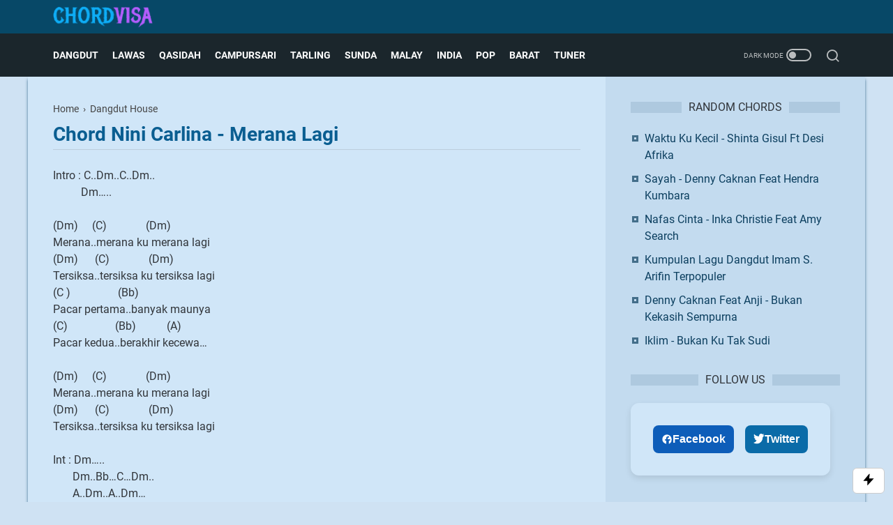

--- FILE ---
content_type: text/html; charset=UTF-8
request_url: https://www.chordvisa.com/2016/01/nini-carlina-merana-lagi.html
body_size: 42991
content:
<!DOCTYPE html>
<html dir='ltr' lang='id' xmlns='http://www.w3.org/1999/xhtml' xmlns:b='http://www.google.com/2005/gml/b' xmlns:data='http://www.google.com/2005/gml/data' xmlns:expr='http://www.google.com/2005/gml/expr'>
<head>
<!-- Selamat! Anda menemukan rahasia! Sekarang kembali kerja, jangan buka-buka source code mulu! 😂 -->
<meta content='text/html; charset=UTF-8' http-equiv='Content-Type'/>
<meta content='width=device-width, initial-scale=1' name='viewport'/>
<link href='/favicon.ico' rel='icon' sizes='any'/>
<link href='https://cdn.jsdelivr.net/gh/chordvisa/favicon@main/apple-touch-icon.png?v=5' rel='apple-touch-icon' sizes='180x180'/>
<script async='async' crossorigin='anonymous' src='https://pagead2.googlesyndication.com/pagead/js/adsbygoogle.js?client=ca-pub-0179691224475365'></script>
<meta content='#393939' name='theme-color'/>
<meta content='#393939' name='msapplication-navbutton-color'/>
<meta content='blogger' name='generator'/>
<link href='https://www.chordvisa.com/2016/01/nini-carlina-merana-lagi.html' rel='canonical'/>
<meta content='https://www.chordvisa.com/2016/01/nini-carlina-merana-lagi.html' property='og:url'/>
<meta content='Nini Carlina - Merana Lagi' property='og:title'/>
<meta content='Intro : C..Dm..C..Dm..            Dm…..   (Dm)     (C)              (Dm)  Merana..merana ku merana lagi  (Dm)      (C)              (Dm)  Te...' property='og:description'/>
<meta content='https://cdn.jsdelivr.net/gh/chordvisa/share-images@main/cva.png' property='og:image'/>
<meta content='Thumbnail Chordvisa' property='og:image:alt'/>
<meta content='1200' property='og:image:width'/>
<meta content='630' property='og:image:height'/>
<title>Chord Nini Carlina - Merana Lagi - Kunci Gitar dan Lirik Lagu &#8211; Chordvisa</title>
<meta content='article' property='og:type'/>
<meta content='Chord Nini Carlina - Merana Lagi Intro : C..Dm..C..Dm..            Dm…..   (Dm)     (C)              (Dm)  Merana..merana ku merana lagi  (Dm)      (C)              (Dm)  T…' name='description'/>
<meta content='index,follow' name='robots'/>
<meta content='id' http-equiv='Content-Language'/>
<meta content='ID' name='geo.region'/>
<meta content='Indonesia' name='geo.placename'/>
<meta content='Chordvisa' name='author'/>
<meta content='id_ID' property='og:locale'/>
<meta content='en_US' property='og:locale:alternate'/>
<link href='https://www.chordvisa.com/2016/01/nini-carlina-merana-lagi.html' hreflang='x-default' rel='alternate'/>
<meta content='summary_large_image' name='twitter:card'/>
<meta content='Nini Carlina - Merana Lagi' name='twitter:title'/>
<meta content='Chord Nini Carlina - Merana Lagi - Intro : C..Dm..C..Dm..            Dm…..   (Dm)     (C)              (Dm)  Merana..merana ku merana lagi  (Dm)      (C)              (Dm)  T…' name='twitter:description'/>
<meta content='@ChordVisa' name='twitter:site'/>
<meta content='https://cdn.jsdelivr.net/gh/chordvisa/share-images@main/cva.png' name='twitter:image'/>
<meta content='share chordvisa' name='twitter:image:alt'/>
<link crossorigin='' href='https://fonts.googleapis.com/' rel='preconnect'/>
<link crossorigin='' href='https://fonts.gstatic.com' rel='preconnect'/>
<link as='style' href='https://fonts.googleapis.com/css2?family=Roboto&display=swap' onload='this.onload=null;this.rel=&#39;stylesheet&#39;' rel='preload'/>
<noscript>
<link href='https://fonts.googleapis.com/css2?family=Roboto&display=swap' rel='stylesheet'/>
</noscript>
<link crossorigin='' href='https://googlesyndication.com' rel='preconnect'/>
<link crossorigin='' href='https://googleads.g.doubleclick.net' rel='preconnect'/>
<link href='https://tpc.googlesyndication.com' rel='dns-prefetch'/>
<link crossorigin='' href='https://www.youtube.com' rel='preconnect'/>
<link crossorigin='' href='https://img.youtube.com' rel='preconnect'/>
<link crossorigin='' href='https://www.google-analytics.com' rel='preconnect'/>
<link crossorigin='' href='https://www.googletagmanager.com' rel='preconnect'/>
<link crossorigin='' href='https://stats.g.doubleclick.net' rel='dns-prefetch'/>
<link href='https://images.dmca.com' rel='dns-prefetch'/>
<link href='https://www.googletagmanager.com' rel='dns-prefetch'/>
<style>
@font-face{font-family:Roboto;font-style:normal;font-weight:300;font-display:swap;src:url(https://fonts.gstatic.com/s/roboto/v20/KFOlCnqEu92Fr1MmSU5fCRc4EsA.woff2) format('woff2');unicode-range:U+0460-052F,U+1C80-1C88,U+20B4,U+2DE0-2DFF,U+A640-A69F,U+FE2E-FE2F}@font-face{font-family:Roboto;font-style:normal;font-weight:300;font-display:swap;src:url(https://fonts.gstatic.com/s/roboto/v20/KFOlCnqEu92Fr1MmSU5fABc4EsA.woff2) format('woff2');unicode-range:U+0400-045F,U+0490-0491,U+04B0-04B1,U+2116}@font-face{font-family:Roboto;font-style:normal;font-weight:300;font-display:swap;src:url(https://fonts.gstatic.com/s/roboto/v20/KFOlCnqEu92Fr1MmSU5fCBc4EsA.woff2) format('woff2');unicode-range:U+1F00-1FFF}@font-face{font-family:Roboto;font-style:normal;font-weight:300;font-display:swap;src:url(https://fonts.gstatic.com/s/roboto/v20/KFOlCnqEu92Fr1MmSU5fBxc4EsA.woff2) format('woff2');unicode-range:U+0370-03FF}@font-face{font-family:Roboto;font-style:normal;font-weight:300;font-display:swap;src:url(https://fonts.gstatic.com/s/roboto/v20/KFOlCnqEu92Fr1MmSU5fCxc4EsA.woff2) format('woff2');unicode-range:U+0102-0103,U+0110-0111,U+0128-0129,U+0168-0169,U+01A0-01A1,U+01AF-01B0,U+1EA0-1EF9,U+20AB}@font-face{font-family:Roboto;font-style:normal;font-weight:300;font-display:swap;src:url(https://fonts.gstatic.com/s/roboto/v20/KFOlCnqEu92Fr1MmSU5fChc4EsA.woff2) format('woff2');unicode-range:U+0100-024F,U+0259,U+1E00-1EFF,U+2020,U+20A0-20AB,U+20AD-20CF,U+2113,U+2C60-2C7F,U+A720-A7FF}@font-face{font-family:Roboto;font-style:normal;font-weight:300;font-display:swap;src:url(https://fonts.gstatic.com/s/roboto/v20/KFOlCnqEu92Fr1MmSU5fBBc4.woff2) format('woff2');unicode-range:U+0000-00FF,U+0131,U+0152-0153,U+02BB-02BC,U+02C6,U+02DA,U+02DC,U+2000-206F,U+2074,U+20AC,U+2122,U+2191,U+2193,U+2212,U+2215,U+FEFF,U+FFFD}@font-face{font-family:Roboto;font-style:normal;font-weight:400;font-display:swap;src:url(https://fonts.gstatic.com/s/roboto/v20/KFOmCnqEu92Fr1Mu72xKOzY.woff2) format('woff2');unicode-range:U+0460-052F,U+1C80-1C88,U+20B4,U+2DE0-2DFF,U+A640-A69F,U+FE2E-FE2F}@font-face{font-family:Roboto;font-style:normal;font-weight:400;font-display:swap;src:url(https://fonts.gstatic.com/s/roboto/v20/KFOmCnqEu92Fr1Mu5mxKOzY.woff2) format('woff2');unicode-range:U+0400-045F,U+0490-0491,U+04B0-04B1,U+2116}@font-face{font-family:Roboto;font-style:normal;font-weight:400;font-display:swap;src:url(https://fonts.gstatic.com/s/roboto/v20/KFOmCnqEu92Fr1Mu7mxKOzY.woff2) format('woff2');unicode-range:U+1F00-1FFF}@font-face{font-family:Roboto;font-style:normal;font-weight:400;font-display:swap;src:url(https://fonts.gstatic.com/s/roboto/v20/KFOmCnqEu92Fr1Mu4WxKOzY.woff2) format('woff2');unicode-range:U+0370-03FF}@font-face{font-family:Roboto;font-style:normal;font-weight:400;font-display:swap;src:url(https://fonts.gstatic.com/s/roboto/v20/KFOmCnqEu92Fr1Mu7WxKOzY.woff2) format('woff2');unicode-range:U+0102-0103,U+0110-0111,U+0128-0129,U+0168-0169,U+01A0-01A1,U+01AF-01B0,U+1EA0-1EF9,U+20AB}@font-face{font-family:Roboto;font-style:normal;font-weight:400;font-display:swap;src:url(https://fonts.gstatic.com/s/roboto/v20/KFOmCnqEu92Fr1Mu7GxKOzY.woff2) format('woff2');unicode-range:U+0100-024F,U+0259,U+1E00-1EFF,U+2020,U+20A0-20AB,U+20AD-20CF,U+2113,U+2C60-2C7F,U+A720-A7FF}@font-face{font-family:Roboto;font-style:normal;font-weight:400;font-display:swap;src:url(https://fonts.gstatic.com/s/roboto/v20/KFOmCnqEu92Fr1Mu4mxK.woff2) format('woff2');unicode-range:U+0000-00FF,U+0131,U+0152-0153,U+02BB-02BC,U+02C6,U+02DA,U+02DC,U+2000-206F,U+2074,U+20AC,U+2122,U+2191,U+2193,U+2212,U+2215,U+FEFF,U+FFFD}@font-face{font-family:Roboto;font-style:normal;font-weight:700;font-display:swap;src:url(https://fonts.gstatic.com/s/roboto/v20/KFOlCnqEu92Fr1MmWUlfCRc4EsA.woff2) format('woff2');unicode-range:U+0460-052F,U+1C80-1C88,U+20B4,U+2DE0-2DFF,U+A640-A69F,U+FE2E-FE2F}@font-face{font-family:Roboto;font-style:normal;font-weight:700;font-display:swap;src:url(https://fonts.gstatic.com/s/roboto/v20/KFOlCnqEu92Fr1MmWUlfABc4EsA.woff2) format('woff2');unicode-range:U+0400-045F,U+0490-0491,U+04B0-04B1,U+2116}@font-face{font-family:Roboto;font-style:normal;font-weight:700;font-display:swap;src:url(https://fonts.gstatic.com/s/roboto/v20/KFOlCnqEu92Fr1MmWUlfCBc4EsA.woff2) format('woff2');unicode-range:U+1F00-1FFF}@font-face{font-family:Roboto;font-style:normal;font-weight:700;font-display:swap;src:url(https://fonts.gstatic.com/s/roboto/v20/KFOlCnqEu92Fr1MmWUlfBxc4EsA.woff2) format('woff2');unicode-range:U+0370-03FF}@font-face{font-family:Roboto;font-style:normal;font-weight:700;font-display:swap;src:url(https://fonts.gstatic.com/s/roboto/v20/KFOlCnqEu92Fr1MmWUlfCxc4EsA.woff2) format('woff2');unicode-range:U+0102-0103,U+0110-0111,U+0128-0129,U+0168-0169,U+01A0-01A1,U+01AF-01B0,U+1EA0-1EF9,U+20AB}@font-face{font-family:Roboto;font-style:normal;font-weight:700;font-display:swap;src:url(https://fonts.gstatic.com/s/roboto/v20/KFOlCnqEu92Fr1MmWUlfChc4EsA.woff2) format('woff2');unicode-range:U+0100-024F,U+0259,U+1E00-1EFF,U+2020,U+20A0-20AB,U+20AD-20CF,U+2113,U+2C60-2C7F,U+A720-A7FF}@font-face{font-family:Roboto;font-style:normal;font-weight:700;font-display:swap;src:url(https://fonts.gstatic.com/s/roboto/v20/KFOlCnqEu92Fr1MmWUlfBBc4.woff2) format('woff2');unicode-range:U+0000-00FF,U+0131,U+0152-0153,U+02BB-02BC,U+02C6,U+02DA,U+02DC,U+2000-206F,U+2074,U+20AC,U+2122,U+2191,U+2193,U+2212,U+2215,U+FEFF,U+FFFD}
</style>
<script>
    //<![CDATA[
    /* template option */
    var linkMagzSetting;function optionLinkMagz(n){for(var i in linkMagzSetting)"undefined"!=linkMagzSetting[i]&&(n[i]=linkMagzSetting[i])}
    /* shinsenter/defer.js */
    !function(o,u,s){function f(t,n,e){k?S(t,n):((e=e===s?f.lazy:e)?N:C).push(t,Math.max(e?350:0,n))}function i(t){j.head.appendChild(t)}function a(t,n){t.forEach(function(t){n(t)})}function r(n,t,e,c){a(t.split(" "),function(t){(c||o)[n+"EventListener"](t,e||p)})}function l(t,n,e,c){return(c=n?j.getElementById(n):s)||(c=j.createElement(t),n&&(c.id=n)),e&&r(g,b,e,c),c}function d(t,n){a(q.call(t.attributes),function(t){n(t.name,t.value)})}function h(t,n){return q.call((n||j).querySelectorAll(t))}function m(c,t){a(h("source,img",c),m),d(c,function(t,n,e){(e=/^data-(.+)/.exec(t))&&c[x](e[1],n)}),t&&(c.className+=" "+t),c[b]&&c[b]()}function t(t,n,e){f(function(c){a(c=h(t||"script[type=deferjs]"),function(t,e){t.src&&(e=l(v),d(t,function(t,n){t!=A&&e[x]("src"==t?"href":t,n)}),e.rel="preload",e.as=y,i(e))}),function t(n,e){(n=c[E]())&&(e=l(y),d(n,function(t,n){t!=A&&e[x](t,n)}),e.text=n.text,n.parentNode.replaceChild(e,n),e.src&&!e.getAttribute("async")?r(g,b+" error",t,e):t())}()},n,e)}function p(t,n){for(n=k?(r(e,c),N):(r(e,w),k=f,N[0]&&r(g,c),C);n[0];)S(n[E](),n[E]())}var v="link",y="script",b="load",n="pageshow",g="add",e="remove",c="touchstart mousemove mousedown keydown wheel",w="on"+n in o?n:b,x="setAttribute",E="shift",A="type",I=o.IntersectionObserver,j=o.document||o,k=/p/.test(j.readyState),C=[],N=[],S=o.setTimeout,q=C.slice;f.all=t,f.dom=function(t,n,o,i,r){f(function(e){function c(t){i&&!1===i(t)||m(t,o)}e=I?new I(function(t){a(t,function(t,n){t.isIntersecting&&(e.unobserve(n=t.target),c(n))})},r):s,a(h(t||"[data-src]"),function(t){t[u]||(t[u]=f,e?e.observe(t):c(t))})},n,!1)},f.css=function(n,e,t,c,o){f(function(t){(t=l(v,e,c)).rel="stylesheet",t.href=n,i(t)},t,o)},f.js=function(n,e,t,c,o){f(function(t){(t=l(y,e,c)).src=n,i(t)},t,o)},f.reveal=m,o[u]=f,k||r(g,w),t()}(this,"Defer");
    //]]>
</script>
<noscript><style>#iklan-tengah1,#iklan-tengah2,#iklan-atas,#iklan-bawah,#matched-content,#iklan-infeed{display:none;}</style></noscript>
<style id='page-skin-1' type='text/css'><!--
/* -----------------------------------------------
Blogger Template Style
Name:     linkmagz
Version:  3.7.0
Designer: Mas Sugeng
----------------------------------------------- */
:root{--theme-width:1200px;--header-height:48px;--menu-height:62px;--logo-height:33px;--main-bg-color:#cfe2f3;--main-font:normal normal 16px Helvetica, Arial, sans-serif;--main-text-color:#31353a;--main-link-color:#0000cd;--main-link-visited-color:#0000cd;--main-link-hover-color:#31353a;--header-bg-color1:#074867;--header-bg-color2:#074867;--blog-title-text-color:#31353a;--blog-description-text-color:#FFFFFF;--posts-bg-color:#d0e6f8;--latest-posts-title-color:#31353a;--latest-posts-title-bg-color:#aec9df;--posts-title-color:#0a5e91;--posts-title-hover-color:#31353a;--posts-footer-text-color:#757575;--posts-footer-hover-color:#2675A6;--labels-text-color:#FFFFFF;--labels-bg-color:#1b1b1b;--pagination-bg-color:#1b1b1b;--pagination-text-color:#FFFFFF;--pagination-hover-color:#555555;--sidebar-bg-color:#c3dbef;--sidebar-link-color:#0c3f5f;--sidebar-link-visited-color:#0c3f5f;--sidebar-link-hover-color:#5e318d;--widget-title-color:#31353a;--widget-title-bg-color:#aec9df;--menu-text-color:#FFFFFF;--menu-bg-color1:#1b262c;--menu-bg-color2:#1b262c;--featured-post-text-color:#FFFFFF;--featured-post-bg-color:#1b1b1b;--featured-post-bg-color2:#d0e6f8;--featured-post-title-color:#575a5f;--featured-post-title-hover-color:#2675A6;--featured-post-desc-text-color:#31353a;--featured-post-readmore-text-color:#FFFFFF;--featured-post-readmore-bg-color:#1b1b1b;--featured-post-readmore-hover-color:#555555;--popular-posts-bg-color:#ffffff;--popular-posts-title-color:#575a5f;--popular-posts-title-hover-color:#2675A6;--popular-posts-desc-text-color:#737373;--profile-text-color:#737373;--profile-bg-color:#ffffff;--profile-link-color:#2675A6;--profile-link-hover-color:#575a5f;--footer-widget-bg-color:#0f4c75;--footer-widget-text-color:#FFFFFF;--footer-bg-color1:#1b262c;--footer-bg-color2:#1b262c;--footer-text-color:#EEEEEE;--footer-link-hover-color:#0072b9;--sosmed-color:#FFFFFF;--darkmode-btn-color:#FFFFFF;--darkmode-btn-hover-color:#FFFFFF;--search-btn-color:#FFFFFF}
/* ini normalize.css v8.0.1 | MIT License | github.com/necolas/normalize.css */html{line-height:1.15;-webkit-text-size-adjust:100%}body{margin:0}main{display:block}h1{font-size:2em;margin:.67em 0}hr{-webkit-box-sizing:content-box;box-sizing:content-box;height:0;overflow:visible}pre{font-family:monospace,monospace;font-size:1em}a{background-color:transparent}abbr[title]{border-bottom:0;text-decoration:underline;-webkit-text-decoration:underline dotted;text-decoration:underline dotted}b,strong{font-weight:bolder}code,kbd,samp{font-family:monospace,monospace;font-size:1em}small{font-size:80%}sub,sup{font-size:75%;line-height:0;position:relative;vertical-align:baseline}sub{bottom:-0.25em}sup{top:-0.5em}img{border-style:none}button,input,optgroup,select,textarea{font-family:inherit;font-size:100%;line-height:1.15;margin:0}button,input{overflow:visible}button,select{text-transform:none}button,[type=button],[type=reset],[type=submit]{-webkit-appearance:button}button::-moz-focus-inner,[type=button]::-moz-focus-inner,[type=reset]::-moz-focus-inner,[type=submit]::-moz-focus-inner{border-style:none;padding:0}button:-moz-focusring,[type=button]:-moz-focusring,[type=reset]:-moz-focusring,[type=submit]:-moz-focusring{outline:1px dotted ButtonText}fieldset{padding:.35em .75em .625em}legend{-webkit-box-sizing:border-box;box-sizing:border-box;color:inherit;display:table;max-width:100%;padding:0;white-space:normal}progress{vertical-align:baseline}textarea{overflow:auto}[type=checkbox],[type=radio]{-webkit-box-sizing:border-box;box-sizing:border-box;padding:0}[type=number]::-webkit-inner-spin-button,[type=number]::-webkit-outer-spin-button{height:auto}[type=search]{-webkit-appearance:textfield;outline-offset:-2px}[type=search]::-webkit-search-decoration{-webkit-appearance:none}::-webkit-file-upload-button{-webkit-appearance:button;font:inherit}details{display:block}summary{display:list-item}template{display:none}[hidden]{display:none}body.darkmode{background:#353535;color:#eee}body.darkmode a:link,body.darkmode .toc button{color:#a3daef;-webkit-transition:all .2s;transition:all .2s}body.darkmode a:visited{color:#a3daef}body.darkmode a:hover{color:#fff}body.darkmode #sidebar-wrap a:link{color:#eee}body.darkmode #sidebar-wrap a:visited{color:#eee}body.darkmode #sidebar-wrap a:hover{color:#fff}body.darkmode #header-outer #header-wrap{background:#2b2b2b}body.darkmode #header-outer #header-content,body.darkmode #navmenu-sidebar-closebtn{background:#232323}body.darkmode #navmenu-wrap,body.darkmode #navmenu-wrap-sticky{background:#2f2f2f}body.darkmode .navmenu,body.darkmode .menu-sticky{background:#2b2b2b}body.darkmode #navmenu-sidebar-body ul li a,body.darkmode .navmenu-content li li a{color:#eee}body.darkmode #navmenu-sidebar-body ul li a:hover{color:#fff}body.darkmode .ms-submenu-button::after{border-color:#eee transparent transparent}body.darkmode .ms-submenu-button.ms-submenu-shown::after{border-color:transparent transparent #eee}body.darkmode #sidebar-wrap{background:#414141}body.darkmode .PopularPosts .popular-post-widget-title h3.title,body.darkmode .PopularPosts .popular-post-widget-title h2.title{-webkit-box-shadow:0 0 0 2px #2f2f2f;box-shadow:0 0 0 2px #2f2f2f}body.darkmode .normalwidget-title h3.title,body.darkmode .normalwidget-title .title{background:#2f2f2f}body.darkmode #wrapper,body.darkmode #content-wrap,body.darkmode #content-wrap-produk-index,body.darkmode #navmenu-sidebar-body,body.darkmode .latestposts-title h2,body.darkmode .html-produk .normalwidget-title h3.title,body.darkmode .html-jasa .normalwidget-title h3.title,body.darkmode .html-produk .normalwidget-title .title,body.darkmode .html-jasa .normalwidget-title .title,body.darkmode .share-this-pleaseeeee,body.darkmode .FeaturedPost .featured-img-bg,body.darkmode .PopularPosts .popular-post-info,body.darkmode .Profile .individual,body.darkmode .Profile .team{background:#3a3a3a;box-shadow:none}body.darkmode .FeaturedPost h3.title,body.darkmode .FeaturedPost h2.title{-webkit-box-shadow:0 0 0 2px #323232;box-shadow:0 0 0 2px #323232}body.darkmode #header .widget a,body.darkmode #header .widget,body.darkmode #navmenu-sidebar-closebtn .closebtn,body.darkmode #navmenu-sidebar-closebtn .closebtn-title{color:#eee}body.darkmode #header .widget p.title-description{color:#bbb}body.darkmode .navmenu-content>ul>li>a,body.darkmode .navmenu-button{color:#eee}body.darkmode .navmenu-button span{background-color:#eee}body.darkmode .navmenu-content>ul>li>a::before{background:#eee}body.darkmode .navmenu-content>ul>li.has-sub>a::after{border-bottom:1px solid #eee;border-left:1px solid #eee}body.darkmode .navmenu-content li li.has-sub::after{border-bottom:1px solid #eee;border-right:1px solid #eee}body.darkmode .navmenu-content ul li ul{background:#4a4a4a}body.darkmode .navmenu-content>ul>li>ul:before{border-bottom-color:#4a4a4a}body.darkmode .navmenu-content li li a:before{background:#eee}body.darkmode #social-button .social-icon i{color:#eee}body.darkmode #social-button .social-icon i:hover{color:#fff}body.darkmode .iconsearch-label{color:#eee}body.darkmode .iconsearch-label:hover{color:#fff}body.darkmode .darkmode-switch .switch{opacity:1}body.darkmode .darkmode-switch .switch-title{color:#bbb;opacity:1}body.darkmode .darkmode-switch .slider{border:2px solid #bbb}body.darkmode .darkmode-switch .slider:before{background:#eee}body.darkmode .darkmode-switch .switch:hover .slider:before{background:#fff}body.darkmode .normalwidget-title::after{background:#383838}body.darkmode .normalwidget-title h3.title,body.darkmode .normalwidget-title .title{color:#eee}body.darkmode .latestposts-title::after,body.darkmode .html-produk .normalwidget-title::after,body.darkmode .html-jasa .normalwidget-title::after{background:#383838}body.darkmode .latestposts-title h2,body.darkmode .html-produk .normalwidget-title h3.title,body.darkmode .html-jasa .normalwidget-title h3.title,body.darkmode .html-produk .normalwidget-title .title,body.darkmode .html-jasa .normalwidget-title .title{color:#eee}body.darkmode .post-title,body.darkmode .post-title a{color:#55b4df}body.darkmode .post-title a:hover{color:#fff}body.darkmode .post-info,body.darkmode .post-info a,body.darkmode .breadcrumbs,body.darkmode .breadcrumbs a{color:#bbb}body.darkmode .post-info a:hover,body.darkmode .breadcrumbs a:hover{color:#fff}body.darkmode .FeaturedPost .post-summary,body.darkmode .FeaturedPost .post-summary .featured-info{background:#2f2f2f}@media only screen and (max-width:600px){body.darkmode .FeaturedPost .post-summary{background:#323232}}body.darkmode .FeaturedPost h3 a,body.darkmode .FeaturedPost h2 a{color:#eee}body.darkmode .FeaturedPost h3 a:hover,body.darkmode .FeaturedPost h2 a:hover{color:#fff}body.darkmode .FeaturedPost p.featured-desc{color:#eee}body.darkmode #sidebar-wrap ul li::before{border:3px solid #eee}body.darkmode #sidebar-wrap ol li::before{color:#eee}body.darkmode .PopularPosts .popular-post-snippet{color:#bbb}body.darkmode .PopularPosts .popular-post-title a{color:#eee}body.darkmode .PopularPosts .popular-post-title a:hover{color:#fff}body.darkmode .Profile{color:#eee}body.darkmode .Profile .individual .profile-link{border:1px solid #eee;color:#eee}body.darkmode .Profile .individual .profile-link:hover{border:1px solid #fff;color:#fff}body.darkmode .Profile .profile-link-author{color:#eee}body.darkmode .Profile .profile-link-author:hover{color:#fff}body.darkmode .Profile .location path{fill:#eee}body.darkmode .FollowByEmail{background:#2d2d2d;color:#bbb}body.darkmode .FollowByEmail ::-webkit-input-placeholder{color:#666;opacity:.9}body.darkmode .FollowByEmail ::-moz-placeholder{color:#666;opacity:.9}body.darkmode .FollowByEmail :-ms-input-placeholder{color:#666;opacity:.9}body.darkmode .FollowByEmail ::-ms-input-placeholder{color:#666;opacity:.9}body.darkmode .FollowByEmail ::placeholder{color:#666;opacity:.9}body.darkmode .FollowByEmail .follow-by-email-address{background:#fff}body.darkmode .label-size a.label-name{border:1px solid #eee}body.darkmode .label-size a.label-name:hover{border:1px solid #fff}body.darkmode #footer-outer{background:#313131}body.darkmode #footer-outer #footer-content{background:#282828;color:#eee}body.darkmode #footer-content a{color:#eee}body.darkmode #footer-content a:hover{color:#fff}@font-face{font-family:"linkmagzfont";src:url("[data-uri]");font-weight:400;font-style:normal;font-display:block}.icon-maps:before{content:"\e900"}.icon-search:before{content:"\e901"}.icon-email:before{content:"\e902"}.icon-twitter:before{content:"\e903"}.icon-youtube:before{content:"\e904"}.icon-instagram:before{content:"\e905"}.icon-telegram:before{content:"\e906"}.icon-behance:before{content:"\e907"}.icon-linkedin:before{content:"\e908"}.icon-whatsapp:before{content:"\e909"}.icon-dribbble:before{content:"\e90a"}.icon-pinterest:before{content:"\e90b"}.icon-github:before{content:"\e90c"}.icon-facebook:before{content:"\e90d"}.icon-tiktok:before{content:"\e90e"}html{font:var(--main-font)}body{background:var(--main-bg-color);color:var(--main-text-color);font-family:Roboto,Arial,sans-serif;font-size:16px;font-size:1rem;line-height:1.5;padding:0;margin:0;overflow-y:scroll;position:relative}a:link{text-decoration:none;-webkit-transition:all .2s;transition:all .2s;color:var(--main-link-color)}a:visited{color:var(--main-link-visited-color)}a:hover{color:var(--main-link-hover-color)} blockquote{background:rgb(153 163 173 / .08);border-left:5px solid rgb(121 128 136 / .07);padding:15px 20px;font-style:italic;margin:20px 0 20px 32px;font-size:13px;white-space:normal;word-wrap:break-word;overflow-wrap:break-word} ul,ol{margin:20px 0 20px 0;margin:1.25rem 0 1.25rem 0;padding-left:48px;padding-left:3rem}@media only screen and (max-width:480px){ul,ol{padding-left:1.25rem}}ul ul,ol ol{margin:8px 0 8px 0;margin:.5rem 0 .5rem 0}li ul,li ol{margin:12px 0;margin:.75rem 0}:not(pre)>code{background:rgba(232,191,115,0.08);padding:3px 6px}.lazyload{-webkit-transition:opacity 200ms ease-in-out;transition:opacity 200ms ease-in-out;opacity:0}.lazyload+.lazy-loading{-webkit-animation-duration:1.25s;animation-duration:1.25s;-webkit-animation-fill-mode:forwards;animation-fill-mode:forwards;-webkit-animation-iteration-count:infinite;animation-iteration-count:infinite;-webkit-animation-name:placeHolderShimmer;animation-name:placeHolderShimmer;-webkit-animation-timing-function:ease-in-out;animation-timing-function:ease-in-out;background:#d7dee0;background:-webkit-gradient(linear,left top,right top,color-stop(10%,#d7dee0),color-stop(18%,#c8cecf),color-stop(33%,#d7dee0));background:linear-gradient(to right,#d7dee0 10%,#c8cecf 18%,#d7dee0 33%);background-size:200% 100% !important;-webkit-transition:opacity 200ms ease-in-out;transition:opacity 200ms ease-in-out;position:absolute;top:0;left:0;bottom:0;right:0;opacity:1}.lazyload.loaded{opacity:1}.lazyload.loaded+.lazy-loading{opacity:0}@-webkit-keyframes placeHolderShimmer{0%{background-position:100% 0}100%{background-position:-100% 0}}@keyframes placeHolderShimmer{0%{background-position:100% 0}100%{background-position:-100% 0}}.template-settings,.custom-css,.custom-javascript-footer{display:none}@-webkit-keyframes smallslide{100%{padding-left:8px}}@keyframes smallslide{100%{padding-left:8px}}.navbarrr,.quickedit,.BlogSearch h3{display:none}iframe{max-width:100%}table,img{max-width:100%;height:auto}table[border="1"]{border-collapse:collapse}table[border="1"] td{vertical-align:top;text-align:left;font-size:14px;font-size:.875rem;padding:3px 10px;border:1px solid rgba(0,0,0,0.23)}table[border="1"] th{vertical-align:top;text-align:center;font-size:14px;font-size:.875rem;font-weight:bold;padding:5px 10px;border:1px solid rgba(0,0,0,0.23)}.post-body{word-wrap:break-word}.post-body a:link{text-decoration:underline}.post-body a[imageanchor]{display:inline-block}.post-body a[style="margin-left: 1em; margin-right: 1em;"]{margin:0 !important;display:inline-block}.post-body iframe{max-width:100%;display:block;margin:0 auto}.post-body table.tr-caption-container{margin-bottom:16px;margin-bottom:1rem;position:relative;overflow:hidden}.post-body td.tr-caption{font-size:12px;font-size:.75rem;position:absolute;bottom:0;right:0;background:rgba(0,0,0,0.5);padding:3px 10px;color:#fff;border-radius:6px 0 0 0;word-break:break-word}.post-body table.tr-caption-container a,.post-body table.tr-caption-container img{display:block;margin-bottom:0 !important}.post-body>.YOUTUBE-iframe-video{width:474px}.youtube-responsive{overflow:hidden;position:relative;width:100%}.youtube-responsive iframe{position:absolute;top:0;left:0;width:100%;height:100%}.youtube-responsive::after{padding-top:56.25%;display:block;content:""}@media only screen and (max-width:480px){.youtube-responsive{margin:0 -22px;width:100vw}}@media only screen and (max-width:480px){.post-body>img.fullwidth,.post-body div img.fullwidth{width:100vw;max-width:100vw;margin:0 -22px !important}.post-body .tr-caption-container.fullwidth{margin-right:-22px !important;margin-left:-22px !important;width:100vw;max-width:100vw}.post-body .tr-caption-container.fullwidth img{width:100vw;max-width:100vw;margin:0 !important}.post-body a[imageanchor],table.tr-caption-container{float:none !important;margin-left:auto !important;margin-right:auto !important}.post-body .separator>a{margin-left:auto !important;margin-right:auto !important}}.CSS_LIGHTBOX{z-index:9999 !important}.CSS_LAYOUT_COMPONENT{color:transparent}.screen-reader-text{border:0;height:0;position:absolute;width:0;top:0;overflow:hidden}a.read-more-link,p.featured-more a{position:relative;font-weight:bold}#header-outer{width:100%}#header-outer #header-wrap{width:100%;-webkit-transition:all .2s;transition:all .2s;background:var(--header-bg-color2)}#header-outer #header-content{max-width:var(--theme-width);background:var(--header-bg-color1);min-height:var(--header-height);position:relative;margin:0 auto;padding:0 36px;-webkit-box-sizing:border-box;box-sizing:border-box;display:-webkit-box;display:-ms-flexbox;display:flex;-webkit-box-orient:horizontal;-webkit-box-direction:normal;-ms-flex-flow:row wrap;flex-flow:row wrap;-webkit-box-align:center;-ms-flex-align:center;align-items:center;-webkit-box-pack:end;-ms-flex-pack:end;justify-content:flex-end}@media only screen and (max-width:900px){#header-outer #header-content{padding:3px 30px}}@media only screen and (max-width:480px){#header-outer #header-content{padding:22px 22px 12px}}#header-outer #header-content:after{content:"";min-height:inherit;font-size:0;display:block}@media only screen and (max-width:480px){#header-outer #header-content:after{min-height:0}}#header{display:-webkit-box;display:-ms-flexbox;display:flex;-webkit-box-orient:horizontal;-webkit-box-direction:normal;-ms-flex-flow:row wrap;flex-flow:row wrap;-webkit-box-flex:1;-ms-flex:1 1 50%;flex:1 1 50%;max-width:50%;min-width:0;-webkit-box-align:center;-ms-flex-align:center;align-items:center}@media only screen and (max-width:480px){#header{-webkit-box-flex:1;-ms-flex:1 1 100%;flex:1 1 100%;max-width:100%;text-align:center;margin-bottom:10px}}#header .widget{color:var(--blog-title-text-color);display:-webkit-box;display:-ms-flexbox;display:flex;-webkit-box-orient:horizontal;-webkit-box-direction:normal;-ms-flex-flow:row wrap;flex-flow:row wrap;-webkit-box-flex:1;-ms-flex:1 1 auto;flex:1 1 auto;min-width:0;-webkit-box-align:center;-ms-flex-align:center;align-items:center}@media only screen and (max-width:480px){#header .widget{-webkit-box-flex:1;-ms-flex:1 1 100%;flex:1 1 100%}}@media only screen and (max-width:480px){#header .widget .blog-title-wrap{margin:0 auto}}#header .widget a{color:var(--blog-title-text-color);-webkit-transition:all .2s;transition:all .2s}@media only screen and (max-width:480px){#header .widget a{-webkit-box-flex:1;-ms-flex:1 1 100%;flex:1 1 100%}}@media only screen and (max-width:480px){#header .widget>h1.blog-title,#header .widget>h2.blog-title{-webkit-box-flex:1;-ms-flex:1 1 100%;flex:1 1 100%}}#header .widget h1.blog-title,#header .widget h2.blog-title,#header .widget h2.blog-title{margin:5px 25px 5px 0;text-transform:uppercase;font-size:28px;font-size:1.75rem;padding:0;line-height:32px;line-height:2rem}@media only screen and (max-width:480px){#header .widget h1.blog-title,#header .widget h2.blog-title{margin:0;text-align:center}}#header .widget p.title-description{color:var(--blog-description-text-color);font-size:14px;font-size:.875rem;margin:5px 0}@media only screen and (max-width:480px){#header .widget p.title-description{-webkit-box-flex:1;-ms-flex:1 1 100%;flex:1 1 100%;margin-top:8px;margin-bottom:0;text-align:center}}#header .widget img{max-height:var(--logo-height);display:block;width:auto;margin:5px 25px 5px 0}@media only screen and (max-width:480px){#header .widget img{display:block;margin:0 auto;max-width:100%}}#header .widget .hide-title .blog-title{text-indent:-9999px;visibility:hidden;margin:0;padding:0;height:0}#navmenu-wrap{width:100%;-webkit-transition:all .2s;transition:all .2s;background:var(--menu-bg-color2)}.menu-sticky .nav-outer{min-height:52px}.menu-sticky .nav-outer::after{content:"";min-height:inherit;font-size:0}.navmenu{max-width:var(--theme-width)}.navmenu .nav-outer{min-height:var(--menu-height)}.navmenu .nav-outer::after{content:"";min-height:inherit;font-size:0}.navmenu,.menu-sticky{-webkit-transition:all .2s;transition:all .2s;background:var(--menu-bg-color1);margin:0 auto;padding:0 36px;-webkit-box-sizing:border-box;box-sizing:border-box}.navmenu .nav-outer,.menu-sticky .nav-outer{display:-webkit-box;display:-ms-flexbox;display:flex;-webkit-box-orient:horizontal;-webkit-box-direction:normal;-ms-flex-flow:row wrap;flex-flow:row wrap;-webkit-box-align:center;-ms-flex-align:center;align-items:center;-webkit-box-pack:start;-ms-flex-pack:start;justify-content:flex-start}@media only screen and (max-width:900px){.navmenu,.menu-sticky{padding:0 30px}}@media only screen and (max-width:480px){.navmenu,.menu-sticky{padding:0 22px}}#navmenu-wrap-sticky{-webkit-transition:all .2s;transition:all .2s;background:var(--menu-bg-color2);position:fixed;width:100%;z-index:9;top:0;left:0;right:0;-webkit-transform:translateY(-101%);transform:translateY(-101%);-webkit-transition:-webkit-transform .2s ease-in-out;transition:-webkit-transform .2s ease-in-out;transition:transform .2s ease-in-out;transition:transform .2s ease-in-out,-webkit-transform .2s ease-in-out;-webkit-backface-visibility:hidden;backface-visibility:hidden}#navmenu-wrap-sticky.navsticky-show{-webkit-transform:translateY(0);transform:translateY(0);-webkit-transition:-webkit-transform .2s ease-in-out;transition:-webkit-transform .2s ease-in-out;transition:transform .2s ease-in-out;transition:transform .2s ease-in-out,-webkit-transform .2s ease-in-out;display:table}.navmenu-content{color:var(--menu-text-color);text-transform:uppercase;font-size:14px;font-size:.875rem;-webkit-box-flex:1;-ms-flex:1 1 75%;flex:1 1 75%;min-width:0;-webkit-box-ordinal-group:2;-ms-flex-order:1;order:1}@media only screen and (max-width:900px){.navmenu-content{display:none}}.navmenu-content ul{list-style:none;margin:0;padding:0}.navmenu-content>ul{display:-webkit-box;display:-ms-flexbox;display:flex;-webkit-box-orient:horizontal;-webkit-box-direction:normal;-ms-flex-flow:row wrap;flex-flow:row wrap}.navmenu-content>ul>li{position:relative;-webkit-transition-duration:.2s;transition-duration:.2s;font-weight:bold;margin:0 20px 0 0;padding:0}.navmenu-content>ul>li>a{color:var(--menu-text-color);line-height:42px;display:inline-block;position:relative}.navmenu-content>ul>li>a::before{-webkit-transition:all .2s;transition:all .2s;background:var(--menu-text-color);position:absolute;bottom:12px;left:0;content:"";display:block;width:0;height:2px;-webkit-transition:width .2s;transition:width .2s}.navmenu-content>ul>li.has-sub>a{padding-right:13px}.navmenu-content>ul>li.has-sub:hover>a::before{width:calc(100% - 13px);-webkit-transition:width .2s;transition:width .2s}.navmenu-content>ul>li:hover>a::before{width:100%;-webkit-transition:width .2s;transition:width .2s}.navmenu-content>ul>li.has-sub>a::after{border-bottom:1px solid var(--menu-text-color);border-left:1px solid var(--menu-text-color);width:4px;content:"";height:4px;-webkit-transform:rotate(-45deg);transform:rotate(-45deg);position:absolute;top:16px;right:0}.navmenu-content>ul>li a:hover{cursor:pointer}.navmenu-content ul li ul{background:#fff;padding:12px 0;-webkit-box-shadow:0 5px 20px rgba(99,99,99,0.11);box-shadow:0 5px 20px rgba(99,99,99,0.11);border-radius:5px;visibility:hidden;opacity:0;min-width:100px;position:absolute;z-index:6;-webkit-transition:all .2s ease;transition:all .2s ease;top:42px;left:0;-webkit-transform:translateY(10px);transform:translateY(10px);-webkit-transition:visibility .2s ease,-webkit-transform .2s ease;transition:visibility .2s ease,-webkit-transform .2s ease;transition:visibility .2s ease,transform .2s ease;transition:visibility .2s ease,transform .2s ease,-webkit-transform .2s ease;-webkit-box-orient:vertical;-webkit-box-direction:normal;-ms-flex-flow:column wrap;flex-flow:column wrap}.navmenu-content>ul>li>ul::before{content:"";display:block;position:absolute !important;left:10px;top:-12px;bottom:100%;width:0;height:0;border-bottom:6px solid #fff;border-top:6px solid transparent;border-left:6px solid transparent;border-right:6px solid transparent}.navmenu-content li li a{color:#666;position:relative;line-height:35px;display:inline-block}.navmenu-content li li{display:block;padding:0 24px;position:relative;text-transform:none;font-weight:normal;-webkit-transition-duration:.2s;transition-duration:.2s;float:none;white-space:nowrap;text-overflow:ellipsis;min-width:150px}.navmenu-content ul li:hover>ul,.navmenu-content ul li ul:hover,.navmenu-content ul li ul:focus{visibility:visible;opacity:1;-webkit-transform:translateY(0);transform:translateY(0);-webkit-transition:opacity .2s ease,visibility .2s ease,-webkit-transform .2s ease;transition:opacity .2s ease,visibility .2s ease,-webkit-transform .2s ease;transition:opacity .2s ease,visibility .2s ease,transform .2s ease;transition:opacity .2s ease,visibility .2s ease,transform .2s ease,-webkit-transform .2s ease}.navmenu-content ul li:focus-within>ul{visibility:visible;opacity:1;-webkit-transform:translateY(0);transform:translateY(0);-webkit-transition:opacity .2s ease,visibility .2s ease,-webkit-transform .2s ease;transition:opacity .2s ease,visibility .2s ease,-webkit-transform .2s ease;transition:opacity .2s ease,visibility .2s ease,transform .2s ease;transition:opacity .2s ease,visibility .2s ease,transform .2s ease,-webkit-transform .2s ease}.navmenu-content ul ul li a:hover{cursor:pointer}.navmenu-content li li a::before{position:absolute;bottom:8px;left:0;content:"";display:block;width:0;height:2px;opacity:.15;background:#787d84;-webkit-transition:width .2s;transition:width .2s}.navmenu-content li li:hover>a::before{width:100%;-webkit-transition:width .2s;transition:width .2s}.navmenu-content li li.has-sub::after{border-bottom:1px solid #77858f;border-right:1px solid #77858f;width:4px;content:"";height:4px;-webkit-transform:rotate(-45deg);transform:rotate(-45deg);position:absolute;top:14px;right:15px}.navmenu-content ul li ul li{clear:both}.navmenu-content ul ul ul{top:0;margin-left:100%;-webkit-transform:translateX(-10px);transform:translateX(-10px)}.nav-secondary{-webkit-box-ordinal-group:3;-ms-flex-order:2;order:2;-webkit-box-flex:1;-ms-flex:1 1 auto;flex:1 1 auto;min-width:0;display:-webkit-box;display:-ms-flexbox;display:flex;-webkit-box-pack:end;-ms-flex-pack:end;justify-content:flex-end}.menu-sticky{max-width:var(--theme-width)}.menu-sticky .navmenu-content>ul>li>a,.menu-sticky .navmenu-content li li a{outline:0}.navmenu-button{color:var(--menu-text-color);display:none}@media only screen and (max-width:900px){.navmenu-button{display:block;background:transparent;height:48px;width:48px;padding:0;margin:0;border:0;cursor:pointer;outline:0}}.navmenu-button span{-webkit-transition:all .2s;transition:all .2s;background-color:var(--menu-text-color);display:block;width:24px;height:3px;border-radius:2px;margin-bottom:5px}.navmenu-button span:last-child{margin-bottom:0;width:17px}#navmenu-overlay{display:none;position:fixed;z-index:22;top:0;left:0;width:100%;height:100%;height:100vh;background-color:rgba(0,0,0,0.85)}@media only screen and (max-width:900px){.navmenu-activated #navmenu-overlay{display:block}.navmenu-activated #navmenu-sidebar{-webkit-transform:translateX(0);transform:translateX(0)}}#navmenu-sidebar{display:none;position:fixed;width:80%;z-index:24;height:100%;height:100vh;top:0;left:0;-webkit-transform:translateX(-101%);transform:translateX(-101%);-webkit-transition:-webkit-transform .2s ease-in-out;transition:-webkit-transform .2s ease-in-out;transition:transform .2s ease-in-out;transition:transform .2s ease-in-out,-webkit-transform .2s ease-in-out}@media only screen and (max-width:900px){#navmenu-sidebar{display:block}}#navmenu-sidebar-body{-webkit-transition:all .2s;transition:all .2s;background:var(--posts-bg-color);padding:110px 22px 22px;overflow-y:auto;height:100%;-webkit-box-sizing:border-box;box-sizing:border-box}#navmenu-sidebar-body ul{margin:0;padding:0}#navmenu-sidebar-body ul ul{-webkit-transition:height .2s;transition:height .2s;margin:0 0 5px 10px;padding:0}#navmenu-sidebar-body ul li{position:relative;list-style:none;display:block;font-weight:bold;text-transform:uppercase}#navmenu-sidebar-body ul li ul li{list-style:none;display:block;font-weight:normal;text-transform:none;font-size:14px;font-size:.875rem}#navmenu-sidebar-body ul li a{color:var(--main-text-color);display:block;padding:13px 0;font-size:14px;font-size:.875rem;outline:0}#navmenu-sidebar-body ul li a:hover{color:var(--main-link-color)}#navmenu-sidebar-body ul li li a{padding:8px 0}#navmenu-sidebar-body ul li .ms-submenu-button{background:rgba(165,165,165,0.1);border-radius:20px;padding:2px 0;position:absolute;top:0;right:0;cursor:pointer}#navmenu-sidebar-body ul li .ms-submenu-button::after{content:"";border-color:var(--main-text-color) transparent transparent;border-style:solid;border-width:4px;height:0;width:0;display:inline-block;vertical-align:middle;margin:16px 16px 12px}#navmenu-sidebar-body ul li .ms-submenu-button.ms-submenu-shown::after{border-color:transparent transparent var(--main-text-color);margin:12px 16px 16px}#navmenu-sidebar-body ul li li .ms-submenu-button{right:3px}#navmenu-sidebar-body ul li li .ms-submenu-button::after{margin:13px 13px 9px}#navmenu-sidebar-body ul li li .ms-submenu-button.ms-submenu-shown::after{margin:9px 13px 13px}#navmenu-sidebar-closebtn{-webkit-transition:all .2s;transition:all .2s;background:var(--header-bg-color1);display:block;padding:25px 22px;overflow:hidden;position:absolute;top:0;left:0;right:0;z-index:1}#navmenu-sidebar-closebtn .closebtn{color:var(--blog-title-text-color);background:rgba(0,0,0,0.08);display:inline-block;padding:10px 10px;margin-right:10px;border-radius:25px;font-weight:bold;text-align:center;height:25px;width:25px}#navmenu-sidebar-closebtn .closebtn:hover{cursor:pointer}#navmenu-sidebar-closebtn .closebtn-title{color:var(--blog-title-text-color);display:inline-block;font-size:14px;font-size:.875rem;text-transform:uppercase;font-weight:bold}#wrapper{max-width:var(--theme-width);-webkit-transition:all .2s;transition:all .2s;background:var(--posts-bg-color); box-shadow: 0 4px 4px #417093;margin:0 auto;display:-webkit-box;display:-ms-flexbox;display:flex;-webkit-box-orient:horizontal;-webkit-box-direction:normal;-ms-flex-flow:row wrap;flex-flow:row wrap;position:relative}.main-content{overflow-x:auto;overflow-y:hidden;-webkit-box-sizing:border-box;box-sizing:border-box;margin:0 0 36px;padding:0 36px}@media only screen and (max-width:900px){.main-content{margin:0 0 30px;padding:0 30px}}@media only screen and (max-width:480px){.main-content{margin:0;padding:0 22px}}.latestposts-title{width:100%;margin:0 0 30px;position:relative;text-align:center;line-height:16px;line-height:1rem}.latestposts-title::after{content:"";-webkit-transition:all .2s;transition:all .2s;background:var(--latest-posts-title-bg-color);position:absolute;top:0;left:0;right:0;height:16px;height:1rem}.latestposts-title h2{color:var(--latest-posts-title-color);-webkit-transition:all .2s;transition:all .2s;background:var(--posts-bg-color);position:relative;z-index:1;display:inline-block;margin:0;padding:0 10px;font-size:16px;font-size:1rem;text-transform:uppercase}#content-wrap{-webkit-box-flex:1;-ms-flex:1 1 69%;flex:1 1 69%;max-width:69%;padding:36px 0}@media only screen and (max-width:900px){#content-wrap{-webkit-box-flex:1;-ms-flex:1 1 100%;flex:1 1 100%;max-width:100%;padding:30px 0}}@media only screen and (max-width:480px){#content-wrap{padding:22px 0}}#content-wrap .content .post-outer{position:relative;float:left;width:100%;box-sizing:border-box;padding:0 0 0 15px;border-bottom:1px solid rgb(121 128 136 / .24)}#content-wrap .content .post-outer::before{content:"\2022";position:absolute;left:2px;top:50%;transform:translateY(-50%);color:#0072b9;font-size:22px;font-weight:700;line-height:1} @media only screen and (max-width:480px){#content-wrap .content .post-outer{-ms-flex-preferred-size:100%;flex-basis:100%;max-width:100%;padding-right:0}}#content-wrap .content .post-outer .post-title{font-size: 18px;margin:1px 0 1px;line-height: 1.2em}#content-wrap .content .post-outer .post-info{margin:0 0 8px;font-size:14px;font-size:.875rem}#content-wrap .content .post-outer .post-info span,#content-wrap-page .post-outer-single{max-width:800px;margin:0 auto}#content-wrap-page h1{text-align:center;margin:0 0 25.6px;margin:0 0 1.6rem}#content-wrap .content .post-outer .post-info time{display:inline-block;margin:0}#content-wrap .content .post-outer .post-info span:not(:last-child):after,#content-wrap .content .post-outer .post-info time:not(:last-child):after{content:"\b7";margin:0 3.2px;margin:0 .2rem}#content-wrap .content-single .post-outer-single{-webkit-box-flex:1;-ms-flex:1 1 100%;flex:1 1 100%;max-width:100%}#content-wrap .content-single .post-outer-single{-webkit-box-flex:1;-ms-flex:1 1 100%;flex:1 1 100%;max-width:100%;min-width:0}#content-wrap .content-single .post-outer-single .post-content{color:inherit;padding:0 0 30px}#content-wrap .content-single .post-outer-single .post-title{font-size:28px;font-size:1.75rem;margin:0 0 16px;margin:0 0 1rem;border-bottom:1px solid rgba(121,128,136,0.24)}@media only screen and (max-width:900px){#content-wrap .content-single .post-outer-single .post-title{font-size:1.75rem}}@media only screen and (max-width:480px){#content-wrap .content-single .post-outer-single .post-title{font-size: 1.25rem;line-height: 1.3em;}}#content-wrap .content-single .post-outer-single .post-info{margin:0 0 25px;margin:0 0 1.5625rem;font-size:14px;font-size:.875rem}#content-wrap .content-single .post-outer-single .post-info span,#content-wrap .content-single .post-outer-single .post-info time{display:inline-block;margin:0}#content-wrap .content-single .post-outer-single .post-info span:not(:last-child):after,#content-wrap .content-single .post-outer-single .post-info time:not(:last-child):after{content:"-";margin:0 3.2px;margin:0 .2rem}#content-wrap-page{-webkit-box-flex:1;-ms-flex:1 1 100%;flex:1 1 100%;max-width:100%;min-width:0;margin:0 auto;padding:36px 0}@media only screen and (max-width:900px){#content-wrap-page{padding:30px 0}}@media only screen and (max-width:480px){#content-wrap-page{padding:22px 0}}.post-title,.post-title a{color:var(--posts-title-color)}.post-title a:hover{color:var(--posts-title-hover-color)}.post-info,.post-info a{color:var(--posts-footer-text-color)}.post-info a:hover{color:var(--posts-footer-hover-color)}.img-thumbnail .label-info a,.img-thumbnail .label-info a:visited,.img-thumbnail .label-info a:hover,.img-thumbnail .label-info span{-webkit-transition:all .2s;transition:all .2s;background:var(--labels-bg-color);color:var(--labels-text-color) !important}.iklan-tengah1 .widget,.iklan-tengah2 .widget,.iklan-bawah .widget,.iklan-atas .widget,.iklan-infeed .widget,.matched-content .widget{margin:0 36px}@media only screen and (max-width:900px){.iklan-tengah1 .widget,.iklan-tengah2 .widget,.iklan-bawah .widget,.iklan-atas .widget,.iklan-infeed .widget,.matched-content .widget{margin:0 30px}}@media only screen and (max-width:480px){.iklan-tengah1 .widget,.iklan-tengah2 .widget,.iklan-bawah .widget,.iklan-atas .widget,.iklan-infeed .widget,.matched-content .widget{margin:0 22px}}.iklan-infeed .widget-content{max-width:calc(50% - 15px)}@media only screen and (max-width:480px){.iklan-infeed .widget-content{max-width:100%;}#content-wrap .content .post-outer .post-title {font-size: 16px;}}.post-content .kode-iklan-infeed{overflow:hidden}.post-body .widget-content{text-align:center;margin:24px 0;margin:1.5rem 0;display:block;clear:both}.post-body .widget-content>*{text-align:center;margin:0 auto}.post-body ul .widget-content,.post-body ol .widget-content,.post-body blockquote .widget-content,.post-body table .widget-content,.post-body pre .widget-content,.post-body code .widget-content{display:none}.post-body .widget-content.kode-iklan-atas{margin-top:0}.post-body .widget-content.kode-iklan-bawah{margin-bottom:0}.post-body .widget-content:blank{margin:0}.post-body .kode-matched-content{margin:0 0 30px}#ms-matched-content .kode-matched-content{overflow:hidden}body>.google-auto-placed,#wrapper>.google-auto-placed,#content-wrap>.google-auto-placed,#content-wrap-produk-index>.google-auto-placed,#content-wrap-page>.google-auto-placed,footer>.google-auto-placed,header>.google-auto-placed,#sidebar-wrap>.google-auto-placed,.PopularPosts .google-auto-placed,#subscribe-box-wrap .google-auto-placed,#navmenu-wrap .google-auto-placed{display:none}.post-body pre .google-auto-placed,.post-body blockquote .google-auto-placed,.post-body table .google-auto-placed,.post-body ul .google-auto-placed,.post-body ol .google-auto-placed,.post-body #baca-juga .google-auto-placed{display:none}#sidebar-wrap{-webkit-transition:all .2s;transition:all .2s;background:var(--sidebar-bg-color);-webkit-box-flex:1;-ms-flex:1 1 31%;flex:1 1 31%;max-width:31%;min-width:0;padding:36px 0;-webkit-box-sizing:border-box;box-sizing:border-box}@media only screen and (max-width:900px){#sidebar-wrap{-webkit-box-flex:1;-ms-flex:1 1 100%;flex:1 1 100%;max-width:100%;padding:30px 0;margin-top:45px}}@media only screen and (max-width:480px){#sidebar-wrap{padding:22px 0;margin-top:0}}#sidebar-wrap a:link{color:var(--sidebar-link-color)}#sidebar-wrap a:visited{color:var(--sidebar-link-visited-color)}#sidebar-wrap a:hover{color:var(--sidebar-link-hover-color)}#sidebar-wrap ul li::before{border:3px solid var(--sidebar-link-color)}.sidebar .widget,.sidebar-sticky .widget{margin-bottom:36px;-webkit-box-sizing:border-box;box-sizing:border-box;padding:0 36px}@media only screen and (max-width:900px){.sidebar .widget,.sidebar-sticky .widget{overflow-x:auto;padding:0 30px}}@media only screen and (max-width:480px){.sidebar .widget,.sidebar-sticky .widget{padding:0 22px}}.sidebar h2,.sidebar h3,.sidebar-sticky h2,.sidebar-sticky h3{margin:0 0 15px;font-size:18px;font-size:1.125rem;text-align:center}.sidebar ul,.sidebar ol,.sidebar-sticky ul,.sidebar-sticky ol{margin:0}.sidebar ul li,.sidebar ol li,.sidebar-sticky ul li,.sidebar-sticky ol li{padding:0;margin:10px 0}.sidebar ul,.sidebar-sticky ul{padding:0 0 0 20px;padding:0 0 0 1.25rem}.sidebar ul li,.sidebar-sticky ul li{list-style-type:none;position:relative}.sidebar ul li::before,.sidebar-sticky ul li::before{border:3px solid var(--main-link-color);position:absolute;top:7px;left:-18px;content:" ";width:3px;height:3px;display:inline-block;opacity:.7}.sidebar ol,.sidebar-sticky ol{list-style:none;counter-reset:my-awesome-counter;padding:0}.sidebar ol li,.sidebar-sticky ol li{counter-increment:my-awesome-counter}.sidebar ol li::before,.sidebar-sticky ol li::before{color:var(--main-link-color);content:counter(my-awesome-counter) ". ";margin-right:8px;margin-right:.5rem;display:inline-block;font-weight:bold}.sidebar-sticky{position:sticky;top:36px}@media only screen and (max-width:900px){.sidebar-sticky{position:static}}#top-widget,#top-widget2{-webkit-box-flex:1;-ms-flex:1 1 100%;flex:1 1 100%;max-width:100%;min-width:0;text-align:center}#top-widget.no-items,#top-widget2.no-items{display:none}#top-widget h2,#top-widget2 h2{display:none}#top-widget .widget-content,#top-widget2 .widget-content{text-align:center;margin:0 0 36px;-webkit-box-sizing:border-box;box-sizing:border-box;padding:0 36px;overflow-x:auto;overflow-y:hidden}@media only screen and (max-width:900px){#top-widget .widget-content,#top-widget2 .widget-content{margin:0 0 30px;padding:0 30px}}@media only screen and (max-width:480px){#top-widget .widget-content,#top-widget2 .widget-content{margin:0 0 22px;padding:0 22px}}#top-widget h3,#top-widget .normalwidget-title,#top-widget .normalwidget-title::after{display:none;visibility:hidden;height:0;opacity:0}#footer-widget-html-wrap{padding:0}#footer-widget-html-wrap #footer-widget-html{max-width:var(--theme-width);background:var(--footer-widget-bg-color);color:var(--footer-widget-text-color);margin:0 auto;padding:0;-webkit-box-sizing:border-box;box-sizing:border-box;text-align:center}#footer-widget-html-wrap #footer-widget-html.no-items{display:none}#footer-widget-html-wrap #footer-widget-html h2,#footer-widget-html-wrap #footer-widget-html h3,#footer-widget-html-wrap #footer-widget-html .normalwidget-title,#footer-widget-html-wrap #footer-widget-html .normalwidget-title::after{display:none;visibility:hidden;height:0;opacity:0}#footer-widget-html-wrap #footer-widget-html .widget-content{text-align:center;margin:0;-webkit-box-sizing:border-box;box-sizing:border-box;padding:36px}@media only screen and (max-width:900px){#footer-widget-html-wrap #footer-widget-html .widget-content{padding:30px}}@media only screen and (max-width:480px){#footer-widget-html-wrap #footer-widget-html .widget-content{padding:22px}}.PopularPosts{margin:14px auto 45px;max-width:405px;overflow-x:unset !important}.PopularPosts .popular-post-widget-title h3.title,.PopularPosts .popular-post-widget-title h2.title{-webkit-transition:all .2s;transition:all .2s;-webkit-box-shadow:0 0 0 2px var(--sidebar-bg-color);box-shadow:0 0 0 2px var(--sidebar-bg-color);color:var(--featured-post-text-color);background:var(--featured-post-bg-color)}.popular-posts-wrap{color:inherit}.popular-posts-wrap .the-most-popular .popular-post-thumbnail{position:relative}.popular-posts-wrap .the-most-popular .popular-post-thumbnail img,.popular-posts-wrap .the-most-popular .popular-post-thumbnail a{display:block}.popular-posts-wrap .the-most-popular .popular-post-thumbnail img{width:100%;border-radius:4px}.popular-posts-wrap .the-most-popular .popular-post-info{-webkit-transition:all .2s;transition:all .2s;background:var(--popular-posts-bg-color);padding:10px 15px}.popular-posts-wrap .the-most-popular .popular-post-info .popular-post-title{margin:0;font-weight:bold}.popular-posts-wrap .the-most-popular .popular-post-info .popular-post-title a{color:var(--popular-posts-title-color)}.popular-posts-wrap .the-most-popular .popular-post-info .popular-post-title a:hover{color:var(--popular-posts-title-hover-color)}.popular-posts-wrap .the-most-popular .popular-post-info .popular-post-snippet{color:var(--popular-posts-desc-text-color);margin-top:8px;font-size:14px;font-size:.875rem}.popular-posts-wrap .the-most-popular .info-has-thumbnail{padding:10px 15px}.popular-posts-wrap .popular-post-content{margin:2px 0}.popular-posts-wrap .popular-post-content .popular-post-info{background:var(--popular-posts-bg-color);padding:10px 15px}.post-body{-webkit-user-select:none;-moz-user-select:none;-ms-user-select:none;user-select:none}.popular-posts-wrap .popular-post-content .popular-post-info .popular-post-title{margin:0;font-weight:bold}.popular-posts-wrap .popular-post-content .popular-post-info .popular-post-title a{color:var(--popular-posts-title-color)}.popular-posts-wrap .popular-post-content .popular-post-info .popular-post-title a:hover{color:var(--popular-posts-title-hover-color)}.popular-posts-wrap .popular-post-content .popular-post-info .popular-post-snippet{color:var(--popular-posts-desc-text-color);margin-top:8px;font-size:14px;font-size:.875rem}#subscribe-box-wrap{padding:0}#subscribe-box-wrap #subscribe-box{margin:0 auto;padding:0;-webkit-box-sizing:border-box;box-sizing:border-box;text-align:center}#subscribe-box-wrap #subscribe-box p{font-size:32px;padding:0;margin:0;font-weight:bold}.FollowByEmail{overflow-y:auto}.FollowByEmail .subscribewidget-title{position:relative;padding:36px 36px 20px;word-break:break-word}.FollowByEmail .subscribewidget-title h3.title,.FollowByEmail .subscribewidget-title h2.title{text-transform:uppercase;font-size:28px;font-size:1.75rem;margin:0;line-height:28px;line-height:1.75rem}.FollowByEmail .widget-content{padding:0 36px 36px}.FollowByEmail .widget-content .follow-by-email-inner form .follow-by-email-address{padding:15px 20px;border-radius:4px;margin:5px;border:0;max-width:80%}.FollowByEmail .widget-content .follow-by-email-inner form .follow-by-email-submit{cursor:pointer;padding:15px 20px;margin:5px;border:0;border-radius:4px;-webkit-transition:all .2s;transition:all .2s;text-transform:uppercase}.cloud-label-widget-content .label-size{margin:3px 1px;display:inline-block}.cloud-label-widget-content .label-size a.label-name{border:1px solid var(--sidebar-link-color);display:inline-block;padding:4px 8px;font-size:14px;font-size:.875rem;border-radius:3px;-webkit-transition:all .2s;transition:all .2s}.cloud-label-widget-content .label-size a.label-name:hover{border:1px solid var(--sidebar-link-hover-color)}.cloud-label-widget-content .label-size a.label-name span.label-count{color:inherit;margin-left:3px}.Profile{color:var(-profile-text-color)}.Profile .individual{-webkit-transition:all .2s;transition:all .2s;background:var(--profile-bg-color);position:relative;padding:30px 25px}.Profile .individual .profile-img-wrap{position:relative;text-align:center;margin:0 auto;width:100px;height:100px;border-radius:50px;overflow:hidden}.Profile .individual .profile-img-wrap .profile-img{display:block;width:100%;height:auto;border-radius:50px}.Profile .individual .profile-info{text-align:center}.Profile .individual .profile-info .profile-link-author{color:var(--profile-link-color);font-size:20px;font-size:1.25rem;margin:10px 0 5px;display:block}.Profile .individual .profile-info .profile-link-author:hover{color:var(--profile-link-hover-color)}.Profile .individual .profile-info .profile-link{border:1px solid var(--profile-link-color);color:var(--profile-link-color);padding:4px 20px;display:inline-block;border-radius:18px;margin-top:15px;font-size:14px;font-size:.875rem;-webkit-transition:all .2s;transition:all .2s}.Profile .individual .profile-info .profile-link:hover{border:1px solid var(--profile-link-hover-color);color:var(--profile-link-hover-color)}.Profile .individual .profile-info .location{font-size:14px;font-size:.875rem;margin-bottom:12px}.Profile .individual .profile-info .location path{fill:var(-profile-text-color)}.Profile .individual .profile-info .location svg{width:18px;height:18px;margin-bottom:-3px}.Profile .individual .profile-info .profile-textblock{color:inherit}.Profile .individual .profile-info .profile-textblock a{font-weight:bold}.Profile .team{-webkit-transition:all .2s;transition:all .2s;background:var(--profile-bg-color);padding:20px;text-align:center}.Profile .team .team-member{margin:15px 0}.Profile .team .team-member .profile-link{display:block;position:relative}.Profile .team .team-member .profile-link .tema-profil-img-wrap{position:relative;width:50px;height:50px;margin-right:6px;border-radius:25px;overflow:hidden;background:#828282;display:inline-block;vertical-align:middle}.Profile .team .team-member .profile-link .tema-profil-img-wrap .profile-img,.Profile .team .team-member .profile-link .tema-profil-img-wrap .default-avatar{width:100%;height:100%}.Profile .team .team-member .profile-link .profile-name{font-size:20px;font-size:1.25rem;color:inherit;vertical-align:middle}@media print { .navmenu .nav-outer, .menu-sticky .nav-outer { display: none !important; } html::after { content: "Tidak untuk disalin ulang atau dipublikasikan kembali \2014 ChordVisa.com"; position: fixed; bottom: 5mm; left: 0; right: 0; text-align: center; font-size: 11pt; color: #555; border-top: 1px solid #ccc; padding-top: 4px; z-index: 9999; }}#toc{border-left:4px solid rgba(121,128,136,0.12);padding-left:16px;padding-left:1rem;margin:0 0 20px;margin:0 0 1.25rem;font-size:14px;font-size:.875rem}@media only screen and (max-width:480px){#toc{padding-left:.75rem}}#toc a{text-decoration:none}#toc b.toc{text-transform:uppercase}#toc b.toc::after{content:" ";display:inline-block}#toc ol{padding-left:0;margin:0}#toc ol li{margin:8px 0}#toc ol li ol{padding-left:32px;padding-left:2rem;margin:0}#toc ol li ol li{list-style-type:disc}#toc>ol{-webkit-transition:height .2s;transition:height .2s;counter-reset:item;list-style:none}#toc>ol>li:before,#toc>ol li>li:before{content:counters(item,".") " ";counter-increment:item;margin-right:5px}#toc>ol>ol{padding-left:16px;padding-left:1rem}#toc>ol>ol li{list-style-type:disc}.post-body h2[id]::before,.post-body h3[id]::before{content:" ";margin-top:-72px;height:72px;display:block;visibility:hidden}.toc button{background:transparent;border:0;padding:0;outline:0;margin:0 4px;cursor:pointer;text-transform:lowercase;font-weight:normal} .author-profile{margin:32px 0;margin:2rem 0}.author-profile::after{content:"";display:block;clear:both}.author-profile .author-image-box{position:relative;float:left;margin-right:16px;margin-right:1rem;border-radius:35px;width:70px;height:70px;overflow:hidden}.author-profile .author-image{border-radius:35px;width:100%}.author-profile .author-about .author-name{display:block;font-weight:bold;margin-bottom:6px}.author-profile .author-about .author-bio{font-size:14px;font-size:.875rem}.BlogSearch button{padding:8px 12px;margin:3px 0;border-radius:4px;border:1px solid #bdbdbd}.Attribution svg{display:none}.Attribution .widget-content{text-align:center}span.blog-admin{display:none}.comments-threaded{clear:both;margin:0 0 30px;font-size:14px;font-size:.875rem}.comments-threaded h2.comments-title{font-size:18px;font-size:1.125rem;margin:0 0 20px;padding:0;display:inline-block}.comments-threaded .comment-thread{margin:0 0 20px;padding:0}.comments-threaded .comment-starter{background:rgba(193,201,209,0.08);position:relative;margin-left:55px;margin-bottom:20px;border-radius:10px;word-break:break-word}.comments-threaded .comment-starter>.comment-block{padding:20px}.comments-threaded .comment-starter>.comment-footer{padding:0 0 20px 20px}.comments-threaded .comment-starter>.comment-footer a,.comments-threaded .comment-starter>.comment-footer button{display:inline-block;font-size:13px;font-size:.8125rem;margin-right:8px}.comments-threaded .comment-starter>.comment-footer button{background:transparent;border:0;cursor:pointer;padding:0}.comments-threaded .comment-starter .custom-comment-form{padding:0 20px 20px}.comments-threaded .comment-replies{background:rgba(153,163,173,0.08);padding:20px;padding-bottom:1px;margin-bottom:20px}.comments-threaded .comment-replies .comment-block{margin-left:50px;margin-bottom:20px}.comments-threaded .comment-replies .comment:last-child .comment-block{margin-bottom:0}.comments-threaded .comment-replies .comment-footer{margin:20px 0}.comments-threaded .comment-replies .comment-footer a,.comments-threaded .comment-replies .comment-footer button{display:inline-block;font-size:13px;font-size:.8125rem;margin-right:8px}.comments-threaded .comment-replies .comment-footer button{background:transparent;border:0;cursor:pointer;padding:0}.comments-threaded .avatar-image-container{background-color:rgba(124,124,124,0.2);border-radius:50%;float:left;overflow:hidden;max-height:45px;width:45px;height:45px}.comments-threaded .avatar-image-container.is-anonim{background-image:url("[data-uri]");background-position:center;background-repeat:no-repeat;background-size:60%}.comments-threaded .avatar-image-container img{width:100%;height:100%;border-radius:50%}.comments-threaded .comment-replies .avatar-image-container{max-height:36px;width:36px;height:36px}.comments-threaded cite.user{margin-right:6px}.comments-threaded .icon.blog-author{display:inline-block}.comments-threaded .icon.blog-author::after{-webkit-transition:all .2s;transition:all .2s;color:var(--menu-text-color);background:var(--menu-bg-color1);display:inline-block;content:"author";padding:2px 6px;border-radius:10px;font-size:11px;font-size:.6875rem}.comments-threaded .comment-header{font-size:14px;font-size:.875rem;margin:0 0 20px}.comments-threaded .comment-content{text-align:left}.comments-threaded .is-deleted .comment-content{font-style:italic}.comments-threaded .datetime{margin-top:10px;display:block}.comments-threaded .datetime a{opacity:.85;color:inherit !important}.comments-threaded .user{font-weight:bold;font-style:normal}.comments-threaded .custom-comment-editor-wrapper{background:transparent url("[data-uri]") no-repeat 50% 50%}.comments-threaded .custom-comment-editor-wrapper iframe{border:1px solid #ededed;border-radius:10px}.comments-threaded .custom-comment-form .btn-cancel{display:none}.comments-threaded .comment .custom-comment-form .btn-cancel{margin-top:10px;background:#4285f4;-webkit-box-shadow:0 2px 2px 0 rgba(0,0,0,0.14),0 3px 1px -2px rgba(0,0,0,0.12),0 1px 5px 0 rgba(0,0,0,0.2);box-shadow:0 2px 2px 0 rgba(0,0,0,0.14),0 3px 1px -2px rgba(0,0,0,0.12),0 1px 5px 0 rgba(0,0,0,0.2);color:#fff;display:inline-block;border-radius:3px;padding:5px 8px;border:0;cursor:pointer}@media screen and (max-width:480px){.comments-threaded .comment-starter>.comment-block{padding:15px}.comments-threaded .comment-starter>.comment-footer{padding:0 0 15px 15px}.comments-threaded .comment-starter{margin-left:45px}.comments-threaded .comment-replies .comment-block{margin-left:35px}.comments-threaded .comment-replies .comment-footer{margin:15px 0}.comments-threaded .avatar-image-container{max-height:35px;width:35px;height:35px}.comments-threaded .comment-replies .avatar-image-container{max-height:25px;width:25px;height:25px}}.custom-comments-pager{font-size:84%;text-align:center;width:auto;height:auto;line-height:normal;margin:15px 0;display:block;clear:both;border:1px solid rgba(114,114,114,0.26);padding:.5em 1em;overflow:hidden}.custom-comments-pager .unneeded-paging-control{display:none}.custom-comments-pager .paging-control{display:inline-block;margin:0 3px}.custom-comments-pager .comments-range{display:inline-block;margin:0 3px}.comments-non-threaded{clear:both;margin:0 0 30px;font-size:14px;font-size:.875rem}.comments-non-threaded h2.comments-title{font-size:18px;font-size:1.125rem;margin:0 0 20px;padding:0 0 5px;display:inline-block}.comments-non-threaded #comments-block{margin:0 0 30px}.comments-non-threaded #comments-block .avatar-image-container{display:inline-block;margin-right:4px;margin-bottom:-10px;background:rgba(74,74,74,0.12);border-radius:17px}.comments-non-threaded #comments-block .avatar-image-container img{display:block}.comments-non-threaded #comments-block .comment-block{background:rgba(0,0,0,0.03);position:relative;padding:20px;margin-bottom:15px;border-radius:4px;word-break:break-word}.comments-non-threaded #comments-block .comment-block .comment-author .comment-author-name{font-weight:bold;display:block;margin-bottom:10px}.comments-non-threaded #comments-block .comment-block .comment-author .comment-timestamp{opacity:.9;font-size:12px;font-size:.75rem;margin-right:4px}.comments-non-threaded #comments-block .comment-block .comment-author .item-control{opacity:.9;font-size:12px;font-size:.75rem}.comments-non-threaded #comments-block .comment-block .comment-body{padding:15px 0 0;margin:0}.comments-non-threaded #comments-block .comment-block .comment-body p{margin:0}.comments .comment-note{background:rgba(255,227,186,0.25);padding:6px 12px;border-radius:10px;word-break:break-word;margin:0 0 10px;font-size:14px;font-size:.875rem}.comments .post-comment-link{font-weight:bold;background:rgba(173,173,173,0.1);margin:15px 0;padding:10px 20px;border-radius:4px;display:inline-block}.normalwidget-title{width:100%;margin:0 0 25px;position:relative;text-align:center;line-height:16px;line-height:1rem;min-height:16px;min-height:1rem}.normalwidget-title::after{content:"";-webkit-transition:all .2s;transition:all .2s;background:var(--widget-title-bg-color);position:absolute;top:0;left:0;right:0;height:16px;height:1rem}.normalwidget-title h3.title,.normalwidget-title .title{-webkit-transition:all .2s;transition:all .2s;background:var(--sidebar-bg-color);color:var(--widget-title-color);position:relative;z-index:1;display:inline-block;margin:0;padding:0 10px;font-size:16px;font-size:1rem;text-transform:uppercase}.PopularPosts,.FeaturedPost{position:relative}.FeaturedPost h3.title,.PopularPosts .popular-post-widget-title h3.title,.FeaturedPost h2.title,.PopularPosts .popular-post-widget-title h2.title{position:absolute;top:-14px;margin:0;font-size:11px;font-size:.6875rem;font-weight:normal;text-transform:uppercase;padding:5px 10px 3px;display:inline-block;z-index:1;border-radius:3px 3px 3px 0}@media only screen and (max-width:600px){.FeaturedPost h3.title,.FeaturedPost h2.title{left:2px;border-radius:3px 3px 3px 3px}}@media only screen and (max-width:600px){.FeaturedPost .post-summary{background:var(--posts-bg-color)}}.FeaturedPost h3.title,.FeaturedPost h2.title{-webkit-transition:all .2s;transition:all .2s;-webkit-box-shadow:0 0 0 2px var(--posts-bg-color);box-shadow:0 0 0 2px var(--posts-bg-color);color:var(--featured-post-text-color);background:var(--featured-post-bg-color)}.FeaturedPost .featured-outer{margin:14px 0 45px}.FeaturedPost .post-summary{-webkit-transition:all .2s;transition:all .2s;background:var(--featured-post-bg-color2);position:relative;display:-webkit-box;display:-ms-flexbox;display:flex;-webkit-box-orient:horizontal;-webkit-box-direction:normal;-ms-flex-flow:row wrap;flex-flow:row wrap;margin:0}@media only screen and (max-width:600px){.FeaturedPost .post-summary{margin-left:-30px;margin-right:-30px}}@media only screen and (max-width:480px){.FeaturedPost .post-summary{margin-left:-22px;margin-right:-22px}}.FeaturedPost .post-summary h3,.FeaturedPost .post-summary h2{font-size:26px;font-size:1.625rem;margin:-5px 0 20px;padding:0;width:100%}@media only screen and (max-width:900px){.FeaturedPost .post-summary h3,.FeaturedPost .post-summary h2{font-size:1.5rem;margin:0 0 15px}}@media only screen and (max-width:480px){.FeaturedPost .post-summary h3,.FeaturedPost .post-summary h2{font-size:1.25rem}}.FeaturedPost .post-summary h3 a,.FeaturedPost .post-summary h2 a{color:var(--featured-post-title-color)}.FeaturedPost .post-summary h3 a:hover,.FeaturedPost .post-summary h2 a:hover{color:var(--featured-post-title-hover-color)}.FeaturedPost .post-summary p.featured-desc{color:var(--featured-post-desc-text-color);margin:0}.FeaturedPost .post-summary p.featured-desc b.harga-produk-coret,.FeaturedPost .post-summary p.featured-desc b.harga-produk{display:block;margin:5px 0}.FeaturedPost .post-summary p.featured-desc b.harga-produk-coret{text-decoration:line-through;color:#c23613}.FeaturedPost .post-summary p.featured-desc b.harga-produk{font-size:24px;font-size:1.5rem;margin-bottom:16px;margin-bottom:1rem}.FeaturedPost .post-summary p.featured-desc b.info-produk,.FeaturedPost .post-summary p.featured-desc b.toc{display:none}.FeaturedPost .post-summary p.featured-desc b,.FeaturedPost .post-summary p.featured-desc strong,.FeaturedPost .post-summary p.featured-desc i,.FeaturedPost .post-summary p.featured-desc em,.FeaturedPost .post-summary p.featured-desc strike,.FeaturedPost .post-summary p.featured-desc u,.FeaturedPost .post-summary p.featured-desc s,.FeaturedPost .post-summary p.featured-desc del{font-weight:normal;font-style:normal;text-decoration:none}.FeaturedPost .post-summary p.featured-more{margin:25px 0 0}.FeaturedPost .post-summary p.featured-more a{-webkit-transition:all .2s;transition:all .2s;color:var(--featured-post-readmore-text-color) !important;background:var(--featured-post-readmore-bg-color);display:inline-block;border-radius:4px;padding:8px 20px;transition:all .2s}.FeaturedPost .post-summary p.featured-more a:hover{background:var(--featured-post-readmore-hover-color);text-decoration:none}.FeaturedPost .post-summary .featured-img{-webkit-box-sizing:border-box;box-sizing:border-box;-webkit-box-flex:1;-ms-flex:1 1 50%;flex:1 1 50%;max-width:50%;min-width:0;position:relative;padding-right:15px}.FeaturedPost .post-summary .featured-img img.image{width:100%;margin:0;padding:0;display:block;border-radius:4px}@media only screen and (max-width:600px){.FeaturedPost .post-summary .featured-img img.image{position:absolute;bottom:0;border-radius:0}}@media only screen and (max-width:600px){.FeaturedPost .post-summary .featured-img{-webkit-box-flex:1;-ms-flex:1 1 100%;flex:1 1 100%;max-width:100%;padding-right:0}}.FeaturedPost .post-summary .featured-img .featured-img-bg{-webkit-transition:all .2s;transition:all .2s;background:var(--posts-bg-color);height:100%}@media only screen and (max-width:600px){.FeaturedPost .post-summary .featured-img .featured-img-bg{position:relative;padding-top:75%;height:0;overflow:hidden}}.FeaturedPost .post-summary .featured-img .featured-img-bg img+.lazy-loading{margin-right:15px}.FeaturedPost .post-summary .featured-info{-webkit-transition:all .2s;transition:all .2s;background:var(--featured-post-bg-color2);-webkit-box-sizing:border-box;box-sizing:border-box;-ms-flex-preferred-size:50%;flex-basis:50%;-ms-flex-item-align:center;align-self:center;max-width:50%;padding:30px 30px 30px 15px}@media only screen and (max-width:600px){.FeaturedPost .post-summary .featured-info{-ms-flex-preferred-size:100%;flex-basis:100%;max-width:100%;padding:22px;margin:-25% 30px 0;z-index:0}}@media only screen and (max-width:480px){.FeaturedPost .post-summary .featured-info{margin:-30% 22px 0;padding:18px}}.FeaturedPost .post-summary .no-featured-img{-ms-flex-preferred-size:100%;flex-basis:100%;max-width:100%;padding:30px 30px}@media only screen and (max-width:600px){.FeaturedPost .post-summary .no-featured-img{padding:22px;margin:0 30px 0}}@media only screen and (max-width:480px){.FeaturedPost .post-summary .no-featured-img{margin:0 22px 0}}.BlogArchive{font-size:14px;font-size:.875rem}.BlogArchive #ArchiveList ul ul li{padding-left:0;border-left:0}.BlogArchive #ArchiveList ul.posts li{padding-left:0;margin:0 0 10px}.BlogArchive .hierarchy-title{margin-bottom:10px}.BlogArchive .archive-dropdown select{padding:5px 7px;border-radius:4px;cursor:pointer}.Feed ul li{display:block;margin:0 0 10px}.Feed ul li:last-child{margin-bottom:10px}.Feed .item-title{font-weight:bold}.Image .widget-content{position:relative}.Image .widget-content img{display:block;max-width:100%;height:auto}.Image .widget-content .caption{text-align:center;font-size:12px;font-size:.75rem}.Subscribe .widget-content{font-size:12px;font-size:.75rem}.Subscribe .widget-content .feed-reader-links{margin-bottom:10px}.Subscribe .widget-content .feed-reader-links .feed-icon{vertical-align:middle;margin-right:3px}.Subscribe .widget-content .feed-reader-links span{vertical-align:middle;font-weight:bold}.breadcrumb{margin-bottom:5px}.breadcrumb,.breadcrumb a,.breadcrumb a:hover{font-size:14px;color:#444;a:hover{color:#0273b9}}.post-body .breadcrumbs a{text-decoration:none}.breadcrumb-page{max-width:800px;text-align:center;margin:0 auto 15px}#social-button{-webkit-box-flex:1;-ms-flex:1 1 50%;flex:1 1 50%;max-width:50%;min-width:0;text-align:right}@media only screen and (max-width:480px){#social-button{-webkit-box-flex:1;-ms-flex:1 1 100%;flex:1 1 100%;max-width:100%;text-align:center}}#social-button .widget{color:var(--blog-title-text-color)}#social-button a{display:inline-block;margin:3px 0 3px 13px;padding:2px}@media only screen and (max-width:480px){#social-button a{margin:3px 7px}}#social-button .social-icon{font-size:24px;font-size:1.5rem;display:inline-block;-webkit-transition:all .2s;transition:all .2s}#social-button .social-icon i{-webkit-transition:all .2s;transition:all .2s;color:var(--sosmed-color);font-style:normal;display:inline-block;opacity:.7}#social-button .social-icon i:hover{opacity:1}#social-button .social-icon i::before{font-family:linkmagzfont;font-weight:400;display:inline-block}#social-button .facebook-icon i::before{content:"\e90d"}#social-button .twitter-icon i::before{content:"\e903"}#social-button .youtube-icon i::before{content:"\e904"}#social-button .instagram-icon i::before{content:"\e905"}#social-button .linkedin-icon i::before{content:"\e908"}#social-button .telegram-icon i::before{content:"\e906"}#social-button .whatsapp-icon i::before{content:"\e909"}#social-button .googlemaps-icon i::before{content:"\e900"}#social-button .pinterest-icon i::before{content:"\e90b"}#social-button .tiktok-icon i::before{content:"\e90e"}#social-button .github-icon i::before{content:"\e90c"}#social-button .dribbble-icon i::before{content:"\e90a"}#social-button .behance-icon i::before{content:"\e907"}.blog-pager{text-align:center;font-size:12px;font-size:.75rem;text-transform:uppercase}.blog-pager a.blog-pager-older-link,.blog-pager a.blog-pager-newer-link{-webkit-transition:all .2s;transition:all .2s;background:var(--pagination-bg-color);color:var(--pagination-text-color) !important;display:inline-block;border-radius:4px;padding:6px 12px;transition:all .2s}.blog-pager a.blog-pager-older-link:hover,.blog-pager a.blog-pager-newer-link:hover{background:var(--pagination-hover-color)}.blog-pager a.blog-pager-older-link:visited,.blog-pager a.blog-pager-newer-link:visited{-webkit-transition:all .2s;transition:all .2s;background:var(--pagination-bg-color);color:var(--pagination-text-color) !important}.blog-pager a.blog-pager-older-link{float:right}.blog-pager a.blog-pager-older-link::after{border:solid var(--pagination-text-color);content:"";border-width:0 2px 2px 0;display:inline-block;padding:3px;-webkit-transform:rotate(-45deg);transform:rotate(-45deg)}.blog-pager a.blog-pager-newer-link{float:left}.blog-pager a.blog-pager-newer-link::before{border:solid var(--pagination-text-color);content:"";border-width:0 0 2px 2px;display:inline-block;padding:3px;-webkit-transform:rotate(45deg);transform:rotate(45deg)}.blog-pager::after{content:"";display:block;clear:both}.blog-pager .js-load,.blog-pager .js-loading,.blog-pager .js-loaded{display:inline-block;border-radius:4px;padding:8px 20px;-webkit-transition:all .2s;transition:all .2s;transition:all .2s;background:var(--pagination-bg-color);color:var(--pagination-text-color) !important}.blog-pager .js-load:hover,.blog-pager .js-loading:hover,.blog-pager .js-loaded:hover{background:var(--pagination-hover-color)}.blog-pager .js-load:visited{-webkit-transition:all .2s;transition:all .2s;background:var(--pagination-bg-color);color:var(--pagination-text-color) !important}.blog-pager .js-loading::after{border:2px solid var(--pagination-text-color);content:"";width:10px;height:10px;vertical-align:middle;margin-left:8px;margin-left:.5rem;margin-bottom:3px;border-radius:100%;display:inline-block;border-top:2px solid transparent;-webkit-animation:load-animate infinite linear 1s;animation:load-animate infinite linear 1s}@-webkit-keyframes load-animate{0%{-webkit-transform:rotate(0);transform:rotate(0)}50%{-webkit-transform:rotate(180deg);transform:rotate(180deg);opacity:.35}100%{-webkit-transform:rotate(360deg);transform:rotate(360deg)}}@keyframes load-animate{0%{-webkit-transform:rotate(0);transform:rotate(0)}50%{-webkit-transform:rotate(180deg);transform:rotate(180deg);opacity:.35}100%{-webkit-transform:rotate(360deg);transform:rotate(360deg)}}#goTop{-webkit-transition:all .2s;transition:all .2s;color:var(--menu-text-color);background:var(--menu-bg-color1);position:fixed;z-index:8;bottom:30px;right:-30px;border:0;opacity:0;transition:all .2s;border-radius:22px;outline:0;cursor:pointer;padding:18px 16px 14px}#goTop::after{content:"";-webkit-transition:all .2s;transition:all .2s;border-top:2px solid var(--menu-text-color);border-right:2px solid var(--menu-text-color);display:block;width:6px;height:6px;-webkit-transform:rotate(-45deg);transform:rotate(-45deg)}#goTop.is-visible{opacity:.9;right:36px}@media only screen and (max-width:900px){#goTop.is-visible{right:30px}}@media only screen and (max-width:480px){#goTop.is-visible{right:22px}}.toc button{text-decoration:none;-webkit-transition:all .2s;transition:all .2s;color:var(--main-link-color)}.tabbed-toc{margin:0 auto;position:relative}.tabbed-toc .loading{display:block;padding:2px 12px;color:#eee}.tabbed-toc ul,.tabbed-toc ol,.tabbed-toc li{margin:0;padding:0;list-style:none}.tabbed-toc .toc-tabs{width:20%;float:left;background:rgba(51,51,51,0.03);font-size:12px;font-size:.75rem}.tabbed-toc .toc-tabs li a{display:block;overflow:hidden;text-transform:uppercase;text-decoration:none;padding:12px}.tabbed-toc .toc-tabs li a:hover{background-color:rgba(0,0,0,0.05)}.tabbed-toc .toc-tabs li a.active-tab{background:rgba(0,0,0,0.05);position:relative;z-index:5}.tabbed-toc .toc-content,.tabbed-toc .toc-line{width:80%;float:right;border-left:5px solid rgba(0,0,0,0.07);-webkit-box-sizing:border-box;box-sizing:border-box}.tabbed-toc .toc-line{float:none;display:block;position:absolute;top:0;right:0;bottom:0}.tabbed-toc .panel{position:relative;z-index:5}.tabbed-toc .panel li a{display:block;position:relative;padding:8px 12px;overflow:hidden}.tabbed-toc .panel li time{display:block;font-size:12px;font-size:.75rem}.tabbed-toc .panel li .summary{display:block;padding:10px 12px 10px;font-size:13px}.tabbed-toc .panel li .summary img.thumbnail{float:left;display:block;margin:5px 8px 0 0;width:72px;height:72px;background-color:#fafafa}.tabbed-toc .panel li{background-color:rgba(0,0,0,0.03)}.tabbed-toc .panel li:nth-child(even){background-color:transparent}.tabbed-toc .panel li a:hover,.tabbed-toc .panel li a:focus,.tabbed-toc .panel li.bold a{background-color:rgba(64,64,64,0.1);outline:0}@media(max-width:700px){.tabbed-toc .toc-tabs,.tabbed-toc .toc-content{overflow:hidden;width:auto;float:none;display:block;border-bottom:5px solid rgba(0,0,0,0.07)}.tabbed-toc .toc-tabs li{float:left}.tabbed-toc .toc-content{border-left:0}.tabbed-toc .toc-line,.tabbed-toc .panel li time{display:none}}#share-container{margin:50px auto 5px}#share-container::after{content:"";display:block;clear:both}.share-title{position:relative}.share-title::before{content:"";border-top:4px dotted rgba(121,128,136,0.24);position:absolute;top:12px;left:0;right:0}.share-this-pleaseeeee{-webkit-transition:all .2s;transition:all .2s;background:var(--posts-bg-color);font-weight:700;margin:0 0 16px;margin:0 0 1rem;display:inline-block;position:relative;padding-right:7px}#share{width:100%;text-align:center}#share a{width:20%;display:block;font-size:24px;color:#fff;-webkit-transition:opacity .15s linear;transition:opacity .15s linear;float:left}#share a:first-child{border-radius:4px 0 0 4px}#share a:last-child{border-radius:0 4px 4px 0}#share a:hover{opacity:.8}#share a i{display:block;font-style:normal}#share a i::before{display:block;font-family:linkmagzfont;font-weight:400}.facebook{background:#3b5998}.twitter{background:#080808}.linkedin{background:#0077b5}.pinterest{background:#cb2027}.whatsapp{background:#25d366}.telegram{background:#358dd1}.darkmode-switch{display:none;-webkit-box-ordinal-group:2;-ms-flex-order:1;order:1;-webkit-box-align:center;-ms-flex-align:center;align-items:center;margin-left:15px}.darkmode-switch .switch-title{color:var(--darkmode-btn-color);font-size:10px;font-size:.625rem;margin-right:4px;text-transform:uppercase;opacity:.7;-webkit-transition:all .2s;transition:all .2s}.darkmode-switch .switch-title::before{content:"Dark Mode"}.darkmode-switch .switch{position:relative;display:inline-block;width:36px;height:18px;vertical-align:middle;opacity:.7;-webkit-transition:all .2s;transition:all .2s}.darkmode-switch .switch:hover{opacity:1}.darkmode-switch .switch:hover .slider::before{background:var(--darkmode-btn-hover-color)}.darkmode-switch .switch input{opacity:0;width:0;height:0}.darkmode-switch .slider{border:2px solid var(--darkmode-btn-color);position:absolute;cursor:pointer;border-radius:34px;top:0;left:0;right:0;bottom:0;-webkit-transition:.2s;transition:.2s}.darkmode-switch .slider::before{-webkit-transition:all .2s;transition:all .2s;background:var(--darkmode-btn-color);position:absolute;content:"";border-radius:50%;height:10px;width:10px;left:2px;bottom:2px;-webkit-transition:.2s;transition:.2s}.darkmode-switch input:checked+.slider{background-color:#428c2f;border:2px solid #fff}.darkmode-switch input:checked+.slider::before{background:#fff}.darkmode-switch input:checked+.slider:before{-webkit-transform:translateX(18px);transform:translateX(18px)}.iconsearch-label{-webkit-transition:all .2s;transition:all .2s;color:var(--search-btn-color);cursor:pointer;margin-left:20px;-webkit-box-ordinal-group:3;-ms-flex-order:2;order:2;-webkit-transition:all .2s ease-in-out;transition:all .2s ease-in-out;opacity:.7}.iconsearch-label::after{vertical-align:middle;content:"\e901";font-family:linkmagzfont;font-weight:400;font-size:20.8px;font-size:1.3rem}.iconsearch-label:hover{opacity:1}div#searchcontainer{position:fixed;width:100%;height:100%;z-index:100;display:block;background:rgba(0,0,0,0.85);left:-100%;top:0;padding-top:calc(50vh - 55px);opacity:0;cursor:pointer;text-align:center;-webkit-transform:scale(0.9) translate3d(0,-50px,0);transform:scale(0.9) translate3d(0,-50px,0);-webkit-transition:-webkit-transform .3s,opacity .3s,left 0s .3s;-webkit-transition:opacity .3s,left 0s .3s,-webkit-transform .3s;transition:opacity .3s,left 0s .3s,-webkit-transform .3s;transition:transform .3s,opacity .3s,left 0s .3s;transition:transform .3s,opacity .3s,left 0s .3s,-webkit-transform .3s}div#searchcontainer form{opacity:0;-webkit-transform:translate3d(0,-20px,0);transform:translate3d(0,-20px,0);-webkit-transition:all .3s 0s;transition:all .3s 0s}div#searchcontainer form input[type=text]{width:90%;top:0;left:0;z-index:99;padding:10px;border:0;border-bottom:2px solid rgba(255,255,255,0.38);outline:0;font-size:28px;font-size:1.75rem;background:transparent;color:#fff;text-align:center}div#searchcontainer form input::-webkit-input-placeholder{color:#fff;opacity:.5}div#searchcontainer form input::-moz-placeholder{color:#fff;opacity:.5}div#searchcontainer form input:-ms-input-placeholder{color:#fff;opacity:.5}div#searchcontainer form input::-ms-input-placeholder{color:#fff;opacity:.5}div#searchcontainer form input::placeholder{color:#fff;opacity:.5}div#searchcontainer form input:-ms-input-placeholder{color:#fff;opacity:.5}div#searchcontainer form input::-ms-input-placeholder{color:#fff;opacity:.5}div#searchcontainer.opensearch{left:0;opacity:1;-webkit-transform:scale(1) translate3d(0,0,0);transform:scale(1) translate3d(0,0,0);-webkit-transition:-webkit-transform .3s,opacity .3s,left 0s 0s;-webkit-transition:opacity .3s,left 0s 0s,-webkit-transform .3s;transition:opacity .3s,left 0s 0s,-webkit-transform .3s;transition:transform .3s,opacity .3s,left 0s 0s;transition:transform .3s,opacity .3s,left 0s 0s,-webkit-transform .3s}div#searchcontainer.opensearch form{opacity:1;-webkit-transform:translate3d(0,0,0);transform:translate3d(0,0,0);-webkit-transition:all .3s .3s;transition:all .3s .3s;transition:all .3s .3s}#baca-juga{display:none}.post-body #baca-juga{display:block}.post-body #baca-juga::before{content:"";display:block;clear:both}.post-body ul .baca-juga-wrap,.post-body ol .baca-juga-wrap,.post-body blockquote .baca-juga-wrap,.post-body table .baca-juga-wrap,.post-body pre .baca-juga-wrap,.post-body code .baca-juga-wrap{display:none}.post-body .baca-juga-wrap{text-align:left !important;margin:19.2px 32px;margin:1.2rem 2rem;font-size:14.4px;font-size:.9rem;background:rgba(38,144,80,0.04);border-left:5px solid rgba(38,144,80,0.08);padding:16px 16px 19.2px;padding:1rem 1rem 1.2rem}@media only screen and (max-width:480px){.post-body .baca-juga-wrap{margin:1.2rem 0}}.post-body #baca-juga strong{display:inline-block;font-size:14px;font-size:.875rem;text-transform:uppercase;margin-bottom:9.6px;margin-bottom:.6rem}.post-body #baca-juga a{font-weight:bold;text-decoration:none;padding:0}.post-body #baca-juga ul{margin:0 0 0 20px;padding-left:0}.post-body #baca-juga li{padding:0;margin:0 0 9.6px;margin:0 0 .6rem}.post-body #baca-juga li:last-child{margin:0}.error-page{text-align:center;padding:60px 0}.error-page h2{font-size:112px;font-size:7rem;margin:0}@media only screen and (max-width:480px){.error-page h2{font-size:4rem}}.error-page p{font-size:32px;font-size:2rem;margin:0 auto 16px;margin:0 auto 1rem;max-width:400px}@media only screen and (max-width:480px){.error-page p{font-size:1.25rem}}.post-filter-message{text-align:center;margin:0 0 30px}.post-filter-message .post-filter-description .search-label,.post-filter-message .post-filter-description .search-query{font-weight:bold}.status-message-danger{text-align:center;margin:0 0 30px}.status-message-danger p{margin:0 0 30px}#footer-outer{-webkit-transition:all .2s;transition:all .2s;background:var(--footer-bg-color2)}#footer-outer #footer-content{max-width:var(--theme-width);-webkit-transition:all .2s;transition:all .2s;background:var(--footer-bg-color1);color:var(--footer-text-color);padding:20px 36px;margin:0 auto;-webkit-box-sizing:border-box;box-sizing:border-box;text-align:center;font-size:14px;font-size:.875rem}@media only screen and (max-width:900px){#footer-outer #footer-content{padding:20px 30px}}@media only screen and (max-width:480px){#footer-outer #footer-content{padding:20px 22px}}#footer-outer #footer-content a{color:var(--footer-text-color)}#footer-outer #footer-content a:hover{color:var(--footer-link-hover-color)}#footer-outer #footer-content .normalwidget-title,#footer-outer #footer-content .normalwidget-title::after,#footer-outer #footer-content h3.title{display:none}#footer-outer #footer-content .PageList ul{margin:0 0 10px;padding:0;line-height: 10px;}#footer-outer #footer-content .PageList ul li{list-style-type:none;display:inline-block;margin-bottom:10px}#footer-outer #footer-content .PageList ul li::after{content:" - ";margin:0 2px}#footer-outer #footer-content .PageList ul li:last-child::after{display:none}.buttonDownload{margin:16px 0;margin:1rem 0;border-radius:3px;display:inline-block;text-decoration:none !important;position:relative;padding:10px 25px;color:white !important;font-weight:bold;font-size:.9em;text-align:center;text-indent:15px;-webkit-transition:all .4s;transition:all .4s}.buttonDownload:hover{opacity:.85}.buttonDownload::before,.buttonDownload::after{content:" ";display:block;position:absolute;left:15px;top:52%}.buttonDownload::before{width:10px;height:2px;border-style:solid;border-width:0 2px 2px}.buttonDownload::after{width:0;height:0;margin-left:3px;margin-top:-7px;border-style:solid;border-width:4px 4px 0 4px;border-color:transparent;border-top-color:inherit;-webkit-animation:downloadArrow 2s linear infinite;animation:downloadArrow 2s linear infinite;-webkit-animation-play-state:paused;animation-play-state:paused}.buttonDownload:hover::after{-webkit-animation-play-state:running;animation-play-state:running}.buttonDownload{background:var(--main-link-color)}@-webkit-keyframes downloadArrow{0%{margin-top:-7px;opacity:1}0.001%{margin-top:-15px;opacity:0}50%{opacity:1}100%{margin-top:0;opacity:0}}@keyframes downloadArrow{0%{margin-top:-7px;opacity:1}0.001%{margin-top:-15px;opacity:0}50%{opacity:1}100%{margin-top:0;opacity:0}}.html-jasa .normalwidget-title h3.title,.html-produk .normalwidget-title h3.title,.html-jasa .normalwidget-title .title,.html-produk .normalwidget-title .title{-webkit-transition:all .2s;transition:all .2s;background:var(--posts-bg-color)}.html-jasa .normalwidget-title::after,.html-produk .normalwidget-title::after{-webkit-transition:all .2s;transition:all .2s;background:var(--latest-posts-title-bg-color)}.html-jasa .normalwidget-title h3.title,.html-produk .normalwidget-title h3.title,.html-jasa .normalwidget-title .title,.html-produk .normalwidget-title .title{color:var(--latest-posts-title-color)}#content-wrap-produk-index{-webkit-transition:all .2s;transition:all .2s;background:var(--posts-bg-color);-webkit-box-flex:1;-ms-flex:1 1 100%;flex:1 1 100%;max-width:900px;min-width:0;margin:0 auto;padding:36px 0}@media only screen and (max-width:900px){#content-wrap-produk-index{max-width:100%;padding:30px 0}}@media only screen and (max-width:480px){#content-wrap-produk-index{padding:22px 0}}#content-wrap-produk-index .content{display:-webkit-box;display:-ms-flexbox;display:flex;-webkit-box-orient:horizontal;-webkit-box-direction:normal;-ms-flex-flow:row wrap;flex-flow:row wrap;margin:0 -18px}@media only screen and (max-width:900px){#content-wrap-produk-index .content{margin:0 -15px}}@media only screen and (max-width:480px){#content-wrap-produk-index .content{margin:0 -11px}}#content-wrap-produk-index .content .post-outer{-webkit-box-flex:1;-ms-flex:1 1 33.3333333333%;flex:1 1 33.3333333333%;max-width:33.3333333333%;min-width:0;-webkit-box-sizing:border-box;box-sizing:border-box;margin:0 auto;padding:0 18px 36px}@media only screen and (max-width:700px){#content-wrap-produk-index .content .post-outer{-ms-flex-preferred-size:50%;flex-basis:50%;max-width:50%}}@media only screen and (max-width:900px){#content-wrap-produk-index .content .post-outer{padding:0 15px 30px}}@media only screen and (max-width:480px){#content-wrap-produk-index .content .post-outer{padding:0 11px 22px}}@media only screen and (max-width:320px){#content-wrap-produk-index .content .post-outer{-ms-flex-preferred-size:100%;flex-basis:100%;max-width:100%}}#content-wrap-produk-index .content .post-outer .post-content{background:rgba(153,163,173,0.08);height:100%;position:relative;-webkit-transition:all .2s;transition:all .2s;border-radius:4px;overflow:hidden}#content-wrap-produk-index .content .post-outer .post-content .produk-status{position:absolute;font-weight:normal;top:4px;left:0;display:inline-block;padding:3px 8px;background:#333;color:#fff}#content-wrap-produk-index .content .post-outer .post-content:hover{-webkit-box-shadow:0 0 20px 5px rgba(0,0,0,0.12);box-shadow:0 0 20px 5px rgba(0,0,0,0.12)}#content-wrap-produk-index .content .post-outer .img-thumbnail{width:100%;position:relative}#content-wrap-produk-index .content .post-outer .img-thumbnail>a{display:block}#content-wrap-produk-index .content .post-outer .img-thumbnail img{width:100%;display:block}#content-wrap-produk-index .content .post-outer .post-title{font-size:16px;font-size:1rem;padding:15px 10px 10px;font-weight:normal;margin:0;text-align:center}#content-wrap-produk-index .content .post-outer .post-snippet{height:45px;overflow:hidden;padding:0 10px 15px;font-size:11px;font-size:.6875rem}#content-wrap-produk-index .content .post-outer b.harga-produk{font-weight:normal;font-size:16px;font-size:1rem;display:block;height:22px;line-height:22px;text-align:center;margin-bottom:50px}#content-wrap-produk-index .content .post-outer b.harga-produk-coret{font-weight:normal;text-decoration:line-through;display:block;height:22px;line-height:22px;text-align:center;font-size:13px;font-size:.8125rem;color:#d0452f}#content-wrap-produk-index .content .post-outer b.info-produk{-webkit-transition:all .2s;transition:all .2s;background:var(--labels-bg-color);color:var(--labels-text-color) !important;position:absolute;border-radius:3px;top:0;left:0;padding:4px 8px 2px;font-size:11px;font-size:.6875rem;text-transform:uppercase;font-weight:normal}#content-wrap-produk-index h1{text-align:center}#content-wrap-produk-index .blog-pager a.blog-pager-newer-link,#content-wrap-produk-index .blog-pager a.blog-pager-older-link{float:none}#content-wrap .post-snippet b,#content-wrap .post-snippet strong,#content-wrap .post-snippet i,#content-wrap .post-snippet em,#content-wrap .post-snippet strike,#content-wrap .post-snippet u,#content-wrap .post-snippet s,#content-wrap .post-snippet del{font-weight:normal;font-style:normal;text-decoration:none}#content-wrap .post-snippet b.info-produk{display:none}#content-wrap .post-snippet b.harga-produk-coret,#content-wrap .post-snippet b.harga-produk{display:block}#content-wrap .post-snippet b.harga-produk-coret{color:#d0452f;text-decoration:line-through;font-size:13px;font-size:.8125rem}#content-wrap .post-snippet b.harga-produk{margin-bottom:13px}.content-single-produk .breadcrumbs{text-align:center;-webkit-box-flex:1;-ms-flex:1 1 100%;flex:1 1 100%;max-width:100%;min-width:0}.content-single-produk .post-outer-single{-webkit-box-flex:1;-ms-flex:1 1 100%;flex:1 1 100%;max-width:100%;min-width:0}.content-single-produk .post-outer-single .post-content{border-bottom:none !important;padding:0 !important}.content-single-produk .post-outer-single .produk-container{position:relative;max-width:550px;margin:0 auto}.content-single-produk .post-outer-single .produk-container h1.post-title{margin:0 0 22px;margin:0 0 1.375rem;text-align:center;font-size:32px;font-size:2rem}@media only screen and (max-width:600px){.content-single-produk .post-outer-single .produk-container h1.post-title{text-align:center}}.content-single-produk .post-outer-single .produk-container .gambar-produk{position:relative;text-align:center;margin:0 -32px 32px;margin:0 -2rem 2rem;border-radius:4px;overflow:hidden}@media only screen and (max-width:600px){.content-single-produk .post-outer-single .produk-container .gambar-produk{position:relative;margin:0 0 36px}}.content-single-produk .post-outer-single .produk-container .gambar-produk img{width:100%;display:block}.content-single-produk .post-outer-single .produk-container .gambar-produk .gambar-slider{max-width:100%}.content-single-produk .post-outer-single .produk-container .gambar-produk .gambar-slider img{width:100%}.content-single-produk .post-outer-single .produk-container .gambar-produk button{position:absolute;outline:0;cursor:pointer;background:transparent;border:0;display:block;top:calc(50% - 18px);padding:10px}.content-single-produk .post-outer-single .produk-container .gambar-produk button.next{right:14px}.content-single-produk .post-outer-single .produk-container .gambar-produk button.prev{left:14px}.content-single-produk .post-outer-single .produk-container .gambar-produk button.next::after,.content-single-produk .post-outer-single .produk-container .gambar-produk button.prev::after{content:"";display:block;width:14px;height:14px;border-bottom:2px solid rgba(255,255,255,0.6)}.content-single-produk .post-outer-single .produk-container .gambar-produk button.next::after{-webkit-transform:rotate(-45deg);transform:rotate(-45deg);border-right:2px solid rgba(255,255,255,0.6)}.content-single-produk .post-outer-single .produk-container .gambar-produk button.prev::after{-webkit-transform:rotate(45deg);transform:rotate(45deg);border-left:2px solid rgba(255,255,255,0.6)}.content-single-produk .post-outer-single .produk-container .keterangan-produk{color:inherit;background:rgba(234,202,83,0.12);padding:15px 15px;border:4px dashed rgba(234,202,83,0.32);border-radius:8px}.content-single-produk .post-outer-single .produk-container .keterangan-produk b.harga-produk-coret{text-align:center;text-decoration:line-through;display:block;color:#c54816;font-weight:normal}.content-single-produk .post-outer-single .produk-container .keterangan-produk b.harga-produk{text-align:center;font-size:28px;font-size:1.75rem;display:block;font-weight:normal}.content-single-produk .post-outer-single .produk-container .keterangan-produk b.info-produk{text-align:center;display:block;color:#2f7418;font-weight:normal}.content-single-produk .post-outer-single .produk-container .produk-deskripsi{-webkit-box-sizing:border-box;box-sizing:border-box;margin-top:32px;margin-top:2rem}#content-wrap-produk-index .banner-produk .normalwidget-title,#content-wrap-produk-index .banner-jasa .normalwidget-title,#content-wrap-produk-index .html-produk .normalwidget-title,#content-wrap-produk-index .html-jasa .normalwidget-title{display:none;visibility:hidden;height:0;opacity:0}#content-wrap-produk-index .banner-produk .widget-content,#content-wrap-produk-index .banner-jasa .widget-content,#content-wrap-produk-index .html-produk .widget-content,#content-wrap-produk-index .html-jasa .widget-content{text-align:center;margin:0 36px 36px;-webkit-box-sizing:border-box;box-sizing:border-box;overflow-x:auto}@media only screen and (max-width:900px){#content-wrap-produk-index .banner-produk .widget-content,#content-wrap-produk-index .banner-jasa .widget-content,#content-wrap-produk-index .html-produk .widget-content,#content-wrap-produk-index .html-jasa .widget-content{margin:0 30px 30px}}@media only screen and (max-width:480px){#content-wrap-produk-index .banner-produk .widget-content,#content-wrap-produk-index .banner-jasa .widget-content,#content-wrap-produk-index .html-produk .widget-content,#content-wrap-produk-index .html-jasa .widget-content{margin:0 22px 22px}}#content-wrap-produk-index #banner-produk .widget-content a,#content-wrap-produk-index #banner-jasa .widget-content a{display:block}#content-wrap-produk-index #banner-produk .widget-content img,#content-wrap-produk-index #banner-jasa .widget-content img{width:100%;display:block;border-radius:4px}#content-wrap-produk-index #banner-produk .widget-content br,#content-wrap-produk-index #banner-jasa .widget-content br{display:none}#content-wrap-produk-index #banner-produk .widget-content .caption,#content-wrap-produk-index #banner-jasa .widget-content .caption{text-align:center;display:block;padding:15px}.order-produk{text-align:center;display:block}.order-produk a,.order-produk a:visited{-webkit-transition:all .2s;transition:all .2s;display:inline-block;text-align:center;background:#4c8e1a;padding:10px 30px;color:#fff !important;margin:32px auto;margin:2rem auto;border-radius:4px;-webkit-box-shadow:0 0 0 6px rgba(95,95,95,0.1);box-shadow:0 0 0 6px rgba(95,95,95,0.1);font-size:22px;font-size:1.375rem;text-transform:uppercase;text-decoration:none !important;font-weight:bold}.order-produk a:hover{background-color:#336909}.order-wa a{background-color:#4c8e1a;background-image:url("[data-uri]");background-repeat:no-repeat;background-position:15px 11px;padding:10px 20px 10px 55px}pre{font-family:Georgia,Arial,sans-serif;font-size:18px;line-height:1.15em;word-break:break-word;padding:15px 5px;margin:0;border-radius:6px;}span.chordvisa {color:#09139b;font-weight:400;font-size:1em;display:inline-block;white-space:nowrap;text-shadow: 0 0 1px rgba(0, 0, 0, 0.5);}@media (max-width: 768px) {#footer-outer #footer-content a { font-size: 14px; }pre { font-size: 16px; }} body.darkmode span.chordvisa {color:#b1d5f1;} .video-note {line-height: 1.3;font-size: 12px;display: flex;align-items: center;gap: 6px;border-bottom: 2px dotted rgba(121, 128, 136, 0.24);}.video-note .warn-icon {flex-shrink: 0;} .chord-note {display: block;font-style: italic;margin: 4px 0;color: #878484;font-size: 0.9em;word-wrap: break-word;overflow-wrap: break-word;white-space: pre-wrap;}.chord-note a {color: #878484;text-decoration: underline; }.chord-note a:hover {color: #666666;}.post-body h2 + iframe {margin-top: 10px;}.post-body h2 {font-size: 18px;line-height: 1.4;font-weight: 600;margin: 1em 0;}.credit-box { display: flex; flex-wrap: wrap; align-items: center; justify-content: center; gap: 4px; padding: 4px 8px; margin: 8px auto 0; border-radius: 8px; border: 1px solid #bbd4e7; font-size: 0.8rem; color: #222; background-color: #d0e6f8; text-align: center; box-shadow: 0 1px 2px rgba(0,0,0,0.05); transition: background-color 0.3s, color 0.3s, border-color 0.3s;} body.darkmode .credit-box { background-color: #414141; color: #eee; border-color: #555;} .credit-box a.youtube { display: inline-flex; align-items: center; gap: 3px; text-decoration: none; color: #FF0000; transition: color 0.25s;} .credit-box a.youtube:hover { color: #ff3333;} .credit-box .icon { width: 14px; height: 14px; fill: #FF0000; flex-shrink: 0;} .credit-box .credit-sub { flex-basis: 100%; /* baris penuh */ text-align: center; margin-top: 2px; font-size: inherit; line-height: 1.3;} @media (max-width: 480px) { .credit-box { font-size: 0.7rem; padding: 3px 6px; } .credit-box .icon { width: 12px; height: 12px; }}.music-box { border-radius: 16px; padding: 20px; margin: 20px 0; text-align: center; background-color: #c3dbef; color: #222; transition: background-color 0.3s, color 0.3s;}.music-box .artist-links { display: flex; justify-content: center; align-items: center; flex-wrap: wrap; gap: 14px; margin-top: 12px;} .music-box .artist-links a { display: inline-flex; align-items: center; justify-content: center; gap: 6px; text-decoration: none; color: inherit; font-weight: 500; padding: 6px 10px; border-radius: 8px; background: rgba(255,255,255,0.6); transition: background-color 0.25s, transform 0.25s;} .music-box .artist-links .icon { width: 20px; height: 20px; flex-shrink: 0; transition: fill 0.25s; fill: none;} .music-box .artist-links a:hover { background-color: rgba(0,0,0,0.05); transform: translateY(-2px);} .music-box .artist-links a[href*="spotify"] .icon { fill: #1DB954;}.music-box .artist-links a[href*="apple"] .icon { fill: #000000;}.music-box .artist-links a[href*="youtubemusic"] .icon { fill: #FF004F;}.music-box .artist-links a[href*="youtube.com"] .icon { fill: #FF0000;}.music-box .artist-links a[href*="spotify"]:hover .icon { fill: #1ed760;}.music-box .artist-links a[href*="apple"]:hover .icon { fill: #555;}.music-box .artist-links a[href*="youtubemusic"]:hover .icon { fill: #ff4f6f;}.music-box .artist-links a[href*="youtube.com"]:hover .icon { fill: #ff3333;}@media (min-width: 768px) { .music-box .artist-links { flex-wrap: nowrap; }}}

--></style>
<script async='async' src='https://www.googletagmanager.com/gtag/js?id=G-J8RM8CDXJK'></script>
<script>
  window.dataLayer = window.dataLayer || [];
  function gtag(){dataLayer.push(arguments);}
  gtag('js', new Date());

  gtag('config', 'G-J8RM8CDXJK');
</script>
<style type='text/css'>      
.related-chord.gradient{font-size:18px;font-weight:600;margin:12px 0;padding:8px;border-radius:6px;text-align:center;color:#fff;background: linear-gradient(173deg, #ff7f96 0%, #008fcf 45%, #b070f9 100%);}body.darkmode .related-chord.gradient{background:linear-gradient(90deg,#1E3A5F,#3A5F8F);color:#f0f8ff}  
.style1 .btn-transpose,#chord-auto-scroll-widget .widget-btn{background:#fff;color:#000;border:1px solid #ccc;border-radius:6px;padding:6px 12px;font-size:14px;cursor:pointer;transition:background 0.2s,color 0.2s}.style1 .btn-transpose:hover,#chord-auto-scroll-widget .widget-btn:hover{background:#e6e6e6}.style1 .btn-transpose:active,#chord-auto-scroll-widget .widget-btn:active{background:#dcdcdc}#scrollControls{background:#fff;padding:8px;border-radius:8px}body.darkmode .style1 .btn-transpose,body.darkmode #chord-auto-scroll-widget .widget-btn{background:#3a3a3a;color:#fff;border:1px solid #555;border-radius:8px}body.darkmode .style1 .btn-transpose:hover,body.darkmode #chord-auto-scroll-widget .widget-btn:hover{background:#4a4a4a}body.darkmode .style1 .btn-transpose:active,body.darkmode #chord-auto-scroll-widget .widget-btn:active{background:#2f2f2f}body.darkmode #scrollControls{background:#3a3a3a}  
.transpose-plus::before{content:"Up \25B2"}.transpose-minus::before{content:"Down \25BC"}.font-plus::before{content:"A+"}.font-minus::before{content:"A-"}.toggle-chord.show::before{content:"Show \229E"}.toggle-chord.hide::before{content:"Hide \229F"}
#ms-related-post{width:100%;padding:10px 0}#ms-related-post ul{list-style:none;margin:0;padding:0}#ms-related-post ul li{position:relative;margin-bottom:8px;padding-left:25px;word-wrap:break-word;overflow-wrap:break-word}#ms-related-post ul li::before{content:"";position:absolute;left:0;top:50%;transform:translateY(-50%);width:12px;height:12px;background-color:#0882bb;border-radius:2px}#ms-related-post ul li a{text-decoration:none;color:#00447b;display:inline-block;transition:color 0.3s,transform 0.2s}#ms-related-post ul li a:hover{color:#0a74da;transform:translateX(2px)}.darkmode-switch #ms-related-post ul li::before,body.darkmode #ms-related-post ul li::before{background-color:#6af}.darkmode-switch #ms-related-post ul li a,body.darkmode #ms-related-post ul li a{color:#6af}.darkmode-switch #ms-related-post ul li a:hover,body.darkmode #ms-related-post ul li a:hover{color:cyan}
.youtube-lite{position:relative;width:100%;max-width:800px;height:0;padding-bottom:56.25%;background:#000;cursor:pointer;overflow:hidden;border-radius:10px;margin-bottom:15px}.youtube-lite img,.youtube-lite iframe{position:absolute;top:0;left:0;width:100%;height:100%;object-fit:cover;display:block}.youtube-lite .play-icon{font-size:64px;color:#fff;position:absolute;top:50%;left:50%;transform:translate(-50%,-50%);text-shadow:0 0 10px rgb(0 0 0 / .7);pointer-events:none;z-index:2;transition:transform 0.3s ease,opacity 0.3s ease}.youtube-lite:hover .play-icon{transform:translate(-50%,-50%) scale(1.2);opacity:.8}
.follow-us-widget{background-color:#d0e6f8;padding:26px;border-radius:12px;text-align:center;display:inline-block;box-shadow:0 4px 10px rgb(0 0 0 / .1);font-family:sans-serif}.follow-us-widget h3{margin-bottom:12px;font-size:1.1rem;color:#000}.follow-us-widget .social-buttons a{display:inline-flex;align-items:center;gap:6px;margin:6px;padding:8px 12px;border-radius:8px;text-decoration:none;font-weight:700;color:#fff!important;transition:transform 0.2s,opacity 0.2s}.follow-us-widget .fb-btn{background-color:#0d5db9}.follow-us-widget .tw-btn{background-color:#0a6ba8}.follow-us-widget .social-buttons a:hover{transform:scale(1.05);opacity:.85}body.darkmode .follow-us-widget{background-color:#3a3a3a}body.darkmode .follow-us-widget h3{color:#fff}body.darkmode .follow-us-widget .social-buttons a{color:#fff}body.darkmode .follow-us-widget .fb-btn,body.darkmode .follow-us-widget .tw-btn{background-color:#555}@media (max-width:400px){.follow-us-widget{width:85%}.follow-us-widget .social-buttons a{padding:6px 10px;font-size:.9rem}} .ads-bottom-lazy{display:flex;flex-direction:column;align-items:center;margin:20px auto}.ad-label{text-align:center;font-size:12px;color:#666;margin-bottom:5px}.ads-bottom-lazy ins{width:100%!important;max-width:728px}

    </style>
<style type='text/css'>
/*<![CDATA[*/
.post-body a[href^="http://"]:not([href*="chordvisa.com"]),.post-body a[href^="https://"]:not([href*="chordvisa.com"]){color:#0000cd;text-decoration:none;position:relative;padding-right:16px}.post-body a[href^="http://"]:not([href*="chordvisa.com"])::after,.post-body a[href^="https://"]:not([href*="chordvisa.com"])::after{content:"";background-image:url("data:image/svg+xml;utf8,<svg xmlns='http://www.w3.org/2000/svg' width='12' height='12' viewBox='0 0 12 12'><path d='M10.4 10.4H1.6V1.6H6V0H1.6C.7 0 0 .7 0 1.6v8.8C0 11.3.7 12 1.6 12h8.8c.9 0 1.6-.7 1.6-1.6V6h-1.6v4.4zM7 0v1.6h2.1L4.8 5.9l1.1 1.1L10.1 2.7V4.8H11.7V0H7z' fill='%230645ad'/></svg>");background-repeat:no-repeat;background-size:10px 10px;width:12px;height:12px;display:inline-block;margin-left:5px;vertical-align:middle;opacity:.7;transition:opacity 0.2s ease}body.darkmode .post-body a[href^="http://"]:not([href*="chordvisa.com"]),body.darkmode .post-body a[href^="https://"]:not([href*="chordvisa.com"]){color:#4da6ff}.post-body a[href^="http://"]:not([href*="chordvisa.com"]):hover::after,.post-body a[href^="https://"]:not([href*="chordvisa.com"]):hover::after{opacity:1}body.darkmode .post-body a[href^="http://"]:not([href*="chordvisa.com"])::after,body.darkmode .post-body a[href^="https://"]:not([href*="chordvisa.com"])::after{background-image:url("data:image/svg+xml;utf8,<svg xmlns='http://www.w3.org/2000/svg' width='12' height='12' viewBox='0 0 12 12'><path d='M10.4 10.4H1.6V1.6H6V0H1.6C.7 0 0 .7 0 1.6v8.8C0 11.3.7 12 1.6 12h8.8c.9 0 1.6-.7 1.6-1.6V6h-1.6v4.4zM7 0v1.6h2.1L4.8 5.9l1.1 1.1L10.1 2.7V4.8H11.7V0H7z' fill='white'/></svg>")}
/*]]>*/
</style>
<style>
  ins.adsbygoogle[data-ad-status='unfilled'] {
    display: none !important;
  }
</style>
<link href='https://www.blogger.com/dyn-css/authorization.css?targetBlogID=8509687188718157504&amp;zx=8cbc1813-f21f-4fb6-b325-9a713a1c5c98' media='none' onload='if(media!=&#39;all&#39;)media=&#39;all&#39;' rel='stylesheet'/><noscript><link href='https://www.blogger.com/dyn-css/authorization.css?targetBlogID=8509687188718157504&amp;zx=8cbc1813-f21f-4fb6-b325-9a713a1c5c98' rel='stylesheet'/></noscript>
<meta name='google-adsense-platform-account' content='ca-host-pub-1556223355139109'/>
<meta name='google-adsense-platform-domain' content='blogspot.com'/>

<!-- data-ad-client=ca-pub-0179691224475365 -->

<link rel="stylesheet" href="https://fonts.googleapis.com/css2?display=swap&family=Merriweather&family=Playfair+Display&family=Crimson+Text&family=PT+Serif&family=Roboto+Slab"></head>
<body class='is-post'>
<script>
(localStorage.getItem('mode')) === 'darkmode' ? document.querySelector('body').classList.add('darkmode') : document.querySelector('body').classList.remove('darkmode')
</script>
<div class='template-settings section' id='template-settings'><div class='widget HTML' data-version='2' id='HTML70'>
</div></div>
<div class='custom-css section' id='custom-css'><div class='widget HTML' data-version='2' id='HTML82'>
</div></div>
<header id='header-outer'>
<div id='header-wrap'>
<div id='header-content'>
<div class='header section' id='header'><div class='widget Header' data-version='2' id='Header1'>
<a href='https://www.chordvisa.com/' title='Kunci Gitar dan Lirik Lagu – Chordvisa'>
<img alt='Kunci Gitar dan Lirik Lagu – Chordvisa' height='69' src='https://blogger.googleusercontent.com/img/a/AVvXsEhzLj-HXADtH6uyo9Kf_uNN8jZrZvQ4Y8ca1UJgwvSTsmTjfDLOn7jzDsE0NWT5WjKZZxRlPcKzJXucdxnHTZL6r1G1JQu83vZjkmUyNFZh4fCJoVeczopEoLoDibDA3OSGTGF9BavCi16YnWrLVyLtGf2m5YdoD8KYjjPvfnX5j3aXcohkQmHDTxTT1kJC=w1600' srcset='https://blogger.googleusercontent.com/img/a/AVvXsEhzLj-HXADtH6uyo9Kf_uNN8jZrZvQ4Y8ca1UJgwvSTsmTjfDLOn7jzDsE0NWT5WjKZZxRlPcKzJXucdxnHTZL6r1G1JQu83vZjkmUyNFZh4fCJoVeczopEoLoDibDA3OSGTGF9BavCi16YnWrLVyLtGf2m5YdoD8KYjjPvfnX5j3aXcohkQmHDTxTT1kJC=w400 1x, https://blogger.googleusercontent.com/img/a/AVvXsEhzLj-HXADtH6uyo9Kf_uNN8jZrZvQ4Y8ca1UJgwvSTsmTjfDLOn7jzDsE0NWT5WjKZZxRlPcKzJXucdxnHTZL6r1G1JQu83vZjkmUyNFZh4fCJoVeczopEoLoDibDA3OSGTGF9BavCi16YnWrLVyLtGf2m5YdoD8KYjjPvfnX5j3aXcohkQmHDTxTT1kJC=w1600 2x' title='Kunci Gitar dan Lirik Lagu – Chordvisa' width='300'/>
</a>
<div class='blog-title-wrap hide-title'>
<h2 class='blog-title'>
<a data-text='Kunci Gitar dan Lirik Lagu – Chordvisa' href='https://www.chordvisa.com/' title='Kunci Gitar dan Lirik Lagu – Chordvisa'>Kunci Gitar dan Lirik Lagu &#8211; Chordvisa</a>
</h2>
</div>
</div></div>
<div class='social-button section' id='social-button'><div class='widget HTML' data-version='2' id='HTML71'>
<div class='widget-content'>
</div>
</div></div>
</div>
</div>
<div id='navmenu-wrap'>
<div id='searchcontainer'>
<form action='https://www.chordvisa.com/search' id='search'>
<input aria-label='cari...' autocomplete='off' id='search-terms' name='q' placeholder='cari...' tabindex='-1' type='text' value=''/>
</form>
</div>
<div id='navmenu-wrap-sticky'>
<div class='menu-sticky'>
<div class='nav-outer nav-copy'>
</div>
</div>
</div>
<div class='navmenu section' id='navmenu'><div class='widget HTML' data-version='2' id='HTML72'>
<div class='nav-outer nav-original'>
<nav class='navmenu-content'>
<ul>
<li><a href='https://www.chordvisa.com/2022/09/chord-lagu-dangdut-populer.html'>Dangdut</a></li>
<li><a href='https://www.chordvisa.com/p/tembang-kenangan.html'>Lawas</a></li>
<li><a href='https://www.chordvisa.com/p/religi-qasidah.html'>Qasidah</a></li>
<li><a href='https://www.chordvisa.com/p/campursari-dan-koplo.html'>Campursari</a></li>
<li><a href='https://www.chordvisa.com/p/lagu-tarling.html'>Tarling</a></li>
<li><a href='https://www.chordvisa.com/p/chord-lagu-sunda.html'>Sunda</a></li>
<li><a href='https://www.chordvisa.com/p/rock-malaysia.html'>Malay</a></li>
<li><a href='https://www.chordvisa.com/p/chord-lagu-india-bollywood-hindi.html'>India</a></li>
<li><a href='https://www.chordvisa.com/p/rock-indo-lawas-dan-pop.html'>Pop</a></li>
<li><a href='https://www.chordvisa.com/p/chord-lagu-barat.html'>Barat</a></li>
<li><a href='https://www.chordvisa.com/2025/09/tutorial-cara-menggunakan-tuner-gitar.html'>Tuner</a></li>
</ul>
</nav>
<div class='nav-secondary'>
<label class='iconsearch-label' for='search-terms'>
</label>
<div class='darkmode-switch'>
<span class='switch-title'></span>
<label class='switch'>
<input aria-label='checkbox' class='checkbox' name='checkbox' onclick='darkMode()' type='checkbox'/>
<span class='slider'></span>
</label>
</div>
</div>
<button aria-label='menu' class='navmenu-button'>
<span></span>
<span></span>
<span></span>
</button>
</div>
<div id='navmenu-sidebar'>
<div id='navmenu-sidebar-closebtn'><div class='closebtn'>&#10005;</div><div class='closebtn-title'>Tutup</div></div>
<div id='navmenu-sidebar-body'></div>
</div>
<div id='navmenu-overlay'></div>
</div></div>
</div>
</header>
<div class='iklan-atas section' id='iklan-atas'><div class='widget HTML' data-version='2' id='HTML76'>
<div class='widget-content kode-iklan-atas'>
</div>
</div></div>
<main id='wrapper'>
<section id='content-wrap'>
<div class='top-widget no-items section' id='top-widget'>
</div>
<div class='top-widget2 no-items section' id='top-widget2'>
</div>
<div class='main-content section' id='main-content'><div class='widget FeaturedPost' data-version='2' id='FeaturedPost1'>
</div><div class='widget Blog' data-version='2' id='Blog1'>
<div class='content content-single'>
<div class='breadcrumb' itemscope='itemscope' itemtype='https://schema.org/BreadcrumbList'>
<span itemprop='itemListElement' itemscope='itemscope' itemtype='https://schema.org/ListItem'>
<meta content='1' itemprop='position'/>
<a href='https://www.chordvisa.com/' itemprop='item' title='Home'>
<span itemprop='name'>Home</span>
</a>
</span>
 &nbsp;&#8250;&nbsp;
          <span itemprop='itemListElement' itemscope='itemscope' itemtype='https://schema.org/ListItem'>
<meta content='2' itemprop='position'/>
<a href='https://www.chordvisa.com/search/label/Dangdut%20House' itemprop='item' title='Dangdut House'>
<span itemprop='name'>Dangdut House</span>
</a>
</span>
</div>
<article class='post-outer-single'>
<div class='post-content'>
<script type='application/ld+json'>
{
  "@context": "https://schema.org",
  "@type": "BlogPosting",
  "headline": "Chord Nini Carlina - Merana Lagi",
  "description": "Chord Nini Carlina - Merana Lagi, Intro : C..Dm..C..Dm..  &#160; &#160; &#160; &#160; &#160; Dm&#8230;..   (Dm) &#160; &#160; (C) &#160; &#160; &#160; &#160; &#160; &#160; &#160;(Dm)  Merana..merana ku merana lagi  (Dm) &#160; &#160; &#160;(C) &#160; &#160; &#160; &#160; &#160; &#160; &#160;(Dm)  Tersiksa..tersiksa ku tersiksa &#8230; ",
  "datePublished": "2016-01-19T15:46:00+07:00",
  "dateModified": "2016-01-19T15:46:55+07:00",
  "mainEntityOfPage": {
    "@type": "WebPage",
    "@id": "https://www.chordvisa.com/2016/01/nini-carlina-merana-lagi.html"
  },
  "image": {
    "@type": "ImageObject",
    "url": "https://cdn.jsdelivr.net/gh/chordvisa/share-images@main/chv.png",
    "width": 800,
    "height": 600
  },
  "mainEntity": {
    "@type": "MusicComposition",
    "name": "Nini Carlina - Merana Lagi",
    "lyrics": {
      "@type": "CreativeWork",
      "text": "Intro : C..Dm..C..Dm.. 
&#160; &#160; &#160; &#160; &#160; Dm&#8230;.. 
(Dm) &#160; &#160; (C) &#160; &#160; &#160; &#160; &#160; &#160; &#160;(Dm) 
Merana..merana ku merana lagi 
(Dm) &#160; &#160; &#160;(C) &#160; &#160; &#160; &#160; &#160; &#160; &#160;(Dm) 
Tersiksa..tersiksa ku tersiksa lagi 
(C ) &#160; &#160; &#160; &#160; &#160; &#160; &#160; &#160; (Bb) 
Pacar pertama..banyak maunya 
(C) &#160; &#160; &#160; &#160; &#160; &#160; &#160; &#160; (Bb) &#160; &#160; &#160; &#160; &#160; (A) 
Pacar kedua..berakhir kecewa&#8230; 
(Dm) &#160; &#160; (C) &#160; &#160; &#160; &#160; &#160; &#160; &#160;(Dm) 
Merana..merana ku merana lagi 
(Dm) &#160; &#160; &#160;(C) &#160; &#160; &#160; &#160; &#160; &#160; &#160;(Dm) 
Tersiksa..tersiksa ku tersiksa lagi 
Int : Dm&#8230;.. 
&#160; &#160; &#160; &#160;Dm..Bb&#8230;C&#8230;Dm.. 
&#160; &#160; &#160; &#160;A..Dm..A..Dm&#8230; 
&#160; &#160; &#160; &#160;G&#8230;F-Dm 
[Reff I:] 
(Dm) &#160; &#160; &#160; &#160; &#160; &#160; &#160; &#160; &#160; &#160; &#160; &#160; &#160; &#160; (F) 
Dimalam dingin..aku sendiri 
&#160; &#160; &#160; &#160; &#160; &#160; (C) &#160; &#160; &#160; &#160; &#160; &#160; &#160; &#160; &#160; &#160; (Dm) 
Tanpa kekasih..yang menemani 
Int : G..F-Dm 
(Dm) &#160; &#160; &#160; &#160; &#160; &#160; &#160; &#160; &#160; &#160; &#160; &#160; &#160;(F) 
Ingin rasanya..aku kembali 
&#160; &#160; &#160; &#160; &#160; &#160; &#160;(C) &#160; &#160; &#160; &#160; &#160; &#160; &#160; &#160; &#160; &#160; (Dm) 
Dalam pelukan..seorang kekasih 
(Gm) &#160; &#160; &#160; &#160; &#160;(Dm) 
Tapi cinta..tinggal cinta.. 
(Gm) &#160; &#160; &#160; &#160; &#160; &#160; &#160; (Dm) 
Membuatku..merana.. 
(Gm) &#160; &#160; &#160; &#160; &#160; &#160;(Dm) 
Mimpi indah.. tak disangka 
(E) &#160; &#160; &#160; &#160; &#160; &#160; &#160;(A) 
Berakhir kecewa&#8230;. 
(*) 
(Dm) &#160; &#160; (C) &#160; &#160; &#160; &#160; &#160; &#160; &#160;(Dm) 
Meran>"
    }
  },
  "author": {
    "@type": "Organization",
    "name": "Chordvisa",
    "url": "https://www.chordvisa.com/2023/09/tentang-chordvisa.html"
  },
  "publisher": {
    "@type": "Organization",
    "name": "Chordvisa",
    "alternateName": "CV",
    "foundingDate": "2012",
    "url": "https://www.chordvisa.com",
    "description": "Sejak 2012, Chordvisa membantu pemula belajar gitar lewat chord dan lirik lagu Dangdut, Pop, Rock, dan Lagu Lawas Indonesia yang mudah dipahami.",
    "slogan": "Belajar Chord Gitar Lagu jadi Lebih Mudah",
    "logo": {
      "@type": "ImageObject",
      "url": "https://cdn.jsdelivr.net/gh/chordvisa/favicon@main/chordvisa-logo.png",
      "width": 206,
      "height": 60,
      "caption": "Chordvisa Logo"
    },
    "contactPoint": {
      "@type": "ContactPoint",
      "contactType": "Information",
      "url": "https://www.chordvisa.com/p/kontak.html"
    },
    "sameAs": [
      "https://www.facebook.com/chordvisa",
      "https://x.com/chordvisa",
  "https://www.youtube.com/@chordvisa",
     "https://www.linkedin.com/company/chordvisa"
    ]
  }
}
</script>
<h1 class='post-title entry-title'>

    Chord Nini Carlina - Merana Lagi
</h1>
<div class='post-info'>
</div>
<div class='post-body post-body-artikel' id='post-body-4106326644084624049'>
Intro : C..Dm..C..Dm..<br />
&nbsp; &nbsp; &nbsp; &nbsp; &nbsp; Dm&#8230;..<br />
<br />
(Dm) &nbsp; &nbsp; (C) &nbsp; &nbsp; &nbsp; &nbsp; &nbsp; &nbsp; &nbsp;(Dm)<br />
Merana..merana ku merana lagi<br />
(Dm) &nbsp; &nbsp; &nbsp;(C) &nbsp; &nbsp; &nbsp; &nbsp; &nbsp; &nbsp; &nbsp;(Dm)<br />
Tersiksa..tersiksa ku tersiksa lagi<br />
(C ) &nbsp; &nbsp; &nbsp; &nbsp; &nbsp; &nbsp; &nbsp; &nbsp; (Bb)<br />
Pacar pertama..banyak maunya<br />
(C) &nbsp; &nbsp; &nbsp; &nbsp; &nbsp; &nbsp; &nbsp; &nbsp; (Bb) &nbsp; &nbsp; &nbsp; &nbsp; &nbsp; (A)<br />
Pacar kedua..berakhir kecewa&#8230;<br />
<br />
(Dm) &nbsp; &nbsp; (C) &nbsp; &nbsp; &nbsp; &nbsp; &nbsp; &nbsp; &nbsp;(Dm)<br />
Merana..merana ku merana lagi<br />
(Dm) &nbsp; &nbsp; &nbsp;(C) &nbsp; &nbsp; &nbsp; &nbsp; &nbsp; &nbsp; &nbsp;(Dm)<br />
Tersiksa..tersiksa ku tersiksa lagi<br />
<br />
Int : Dm&#8230;..<br />
&nbsp; &nbsp; &nbsp; &nbsp;Dm..Bb&#8230;C&#8230;Dm..<br />
&nbsp; &nbsp; &nbsp; &nbsp;A..Dm..A..Dm&#8230;<br />
&nbsp; &nbsp; &nbsp; &nbsp;G&#8230;F-Dm<br />
<br />
[Reff I:]<br />
(Dm) &nbsp; &nbsp; &nbsp; &nbsp; &nbsp; &nbsp; &nbsp; &nbsp; &nbsp; &nbsp; &nbsp; &nbsp; &nbsp; &nbsp; (F)<br />
Dimalam dingin..aku sendiri<br />
&nbsp; &nbsp; &nbsp; &nbsp; &nbsp; &nbsp; (C) &nbsp; &nbsp; &nbsp; &nbsp; &nbsp; &nbsp; &nbsp; &nbsp; &nbsp; &nbsp; (Dm)<br />
Tanpa kekasih..yang menemani<br />
<br />
Int : G..F-Dm<br />
<br />
(Dm) &nbsp; &nbsp; &nbsp; &nbsp; &nbsp; &nbsp; &nbsp; &nbsp; &nbsp; &nbsp; &nbsp; &nbsp; &nbsp;(F)<br />
Ingin rasanya..aku kembali<br />
&nbsp; &nbsp; &nbsp; &nbsp; &nbsp; &nbsp; &nbsp;(C) &nbsp; &nbsp; &nbsp; &nbsp; &nbsp; &nbsp; &nbsp; &nbsp; &nbsp; &nbsp; (Dm)<br />
Dalam pelukan..seorang kekasih<br />
<br />
(Gm) &nbsp; &nbsp; &nbsp; &nbsp; &nbsp;(Dm)<br />
Tapi cinta..tinggal cinta..<br />
(Gm) &nbsp; &nbsp; &nbsp; &nbsp; &nbsp; &nbsp; &nbsp; (Dm)<br />
Membuatku..merana..<br />
(Gm) &nbsp; &nbsp; &nbsp; &nbsp; &nbsp; &nbsp;(Dm)<br />
Mimpi indah.. tak disangka<br />
(E) &nbsp; &nbsp; &nbsp; &nbsp; &nbsp; &nbsp; &nbsp;(A)<br />
Berakhir kecewa&#8230;.<br />
<br />
(*)<br />
(Dm) &nbsp; &nbsp; (C) &nbsp; &nbsp; &nbsp; &nbsp; &nbsp; &nbsp; &nbsp;(Dm)<br />
Merana..merana ku merana lagi<br />
(Dm) &nbsp; &nbsp; &nbsp;(C) &nbsp; &nbsp; &nbsp; &nbsp; &nbsp; &nbsp; &nbsp;(Dm)<br />
Tersiksa..tersiksa ku tersiksa lagi<br />
(C ) &nbsp; &nbsp; &nbsp; &nbsp; &nbsp; &nbsp; &nbsp; &nbsp; (Bb)<br />
Pacar pertama..banyak maunya<br />
(C) &nbsp; &nbsp; &nbsp; &nbsp; &nbsp; &nbsp; &nbsp; &nbsp; (Bb) &nbsp; &nbsp; &nbsp; &nbsp; &nbsp; (A)<br />
Pacar kedua..berakhir kecewa&#8230;<br />
<br />
(**)<br />
(Dm) &nbsp; &nbsp; (C) &nbsp; &nbsp; &nbsp; &nbsp; &nbsp; &nbsp; &nbsp;(Dm)<br />
Merana..merana ku merana lagi<br />
(Dm) &nbsp; &nbsp; &nbsp;(C) &nbsp; &nbsp; &nbsp; &nbsp; &nbsp; &nbsp; &nbsp;(Dm)<br />
Tersiksa..tersiksa ku tersiksa lagi<br />
<br />
Int : Dm&#8230;..<br />
&nbsp; &nbsp; &nbsp; &nbsp;Dm..Bb&#8230;C&#8230;Dm..<br />
&nbsp; &nbsp; &nbsp; &nbsp;A..Dm..A..Dm&#8230;<br />
&nbsp; &nbsp; &nbsp; &nbsp;G&#8230;F-Dm<br />
<br />
[Reff:II]<br />
(Dm) &nbsp; &nbsp; &nbsp; &nbsp; &nbsp; &nbsp; &nbsp; &nbsp; &nbsp; &nbsp; &nbsp; &nbsp; &nbsp; &nbsp; &nbsp;(F)<br />
Cukuplah sudah...aku merasa..<br />
&nbsp; &nbsp; &nbsp; &nbsp; &nbsp; (C) &nbsp; &nbsp; &nbsp; &nbsp; &nbsp; &nbsp; &nbsp; (Dm)<br />
Diri merana..karena cinta..<br />
<br />
Int : G..F-Dm<br />
<br />
(Dm) &nbsp; &nbsp; &nbsp; &nbsp; &nbsp; &nbsp; &nbsp; &nbsp; &nbsp; &nbsp; &nbsp; &nbsp; &nbsp; &nbsp; (F)<br />
Manis mulanya..pahit akhirnya..<br />
&nbsp; &nbsp; &nbsp; &nbsp; &nbsp; &nbsp; &nbsp; &nbsp; (C) &nbsp; &nbsp; &nbsp; &nbsp; &nbsp; &nbsp; (Dm)<br />
Yang aku alami selama ini<br />
<br />
(Gm) &nbsp; &nbsp; &nbsp; &nbsp; &nbsp; &nbsp;(Dm)<br />
Bunga cinta..janji sorga..<br />
(Gm) &nbsp; &nbsp; &nbsp; &nbsp; &nbsp; &nbsp;(Dm)<br />
Berhiaskan..permata..<br />
(Gm) &nbsp; &nbsp; &nbsp; &nbsp; (Dm)<br />
Kata indah..Tak disangka..<br />
(E) &nbsp; &nbsp; &nbsp; &nbsp; &nbsp; &nbsp; (A)<br />
Bertiraikan dusta..<br />
<br />
Kembali ke : (*), (**)<br />
<br />
<blockquote class="tr_bq">
Judul : Merana Lagi<br />Voc. Nini Carlina<br />Cipt. H. Ukat S</blockquote>
<div>
<br /></div>
</div>
<div id='share-container'>
<div class='share-title'>
<p class='share-this-pleaseeeee'>Berbagi</p>
</div>
<div id='share'>
<a aria-label='facebook' class='facebook' href='//www.facebook.com/sharer.php?u=https://www.chordvisa.com/2016/01/nini-carlina-merana-lagi.html' rel='nofollow noreferrer noopener' target='_blank' title='share ke facebook'>
<i class='icon-facebook'></i>
</a>
<a aria-label='twitter' class='twitter' href='https://twitter.com/intent/tweet?text=Nini Carlina - Merana Lagi&url=https://www.chordvisa.com/2016/01/nini-carlina-merana-lagi.html' rel='nofollow noreferrer noopener' target='_blank' title='share ke twitter'>
<i class='icon-twitter'></i>
</a>
<a aria-label='pinterest' class='pinterest' href='//pinterest.com/pin/create/button/?url=https://www.chordvisa.com/2016/01/nini-carlina-merana-lagi.html&amp;media=&amp;description=Nini Carlina - Merana Lagi' rel='nofollow noreferrer noopener' target='_blank' title='share ke pinterest'>
<i class='icon-pinterest'></i>
</a>
<a aria-label='whatsapp' class='whatsapp' href='//api.whatsapp.com/send?phone=&text=Nini Carlina - Merana Lagi%20%2D%20https://www.chordvisa.com/2016/01/nini-carlina-merana-lagi.html' rel='nofollow noreferrer noopener' target='_blank' title='share ke whatsapp'>
<i class='icon-whatsapp'></i>
</a>
<a aria-label='telegram' class='telegram' href='https://t.me/share/url?url=https://www.chordvisa.com/2016/01/nini-carlina-merana-lagi.html&text=Nini Carlina - Merana Lagi' rel='nofollow noreferrer noopener' target='_blank' title='share ke telegram'>
<i class='icon-telegram'></i>
</a>
</div>
</div>
<div id='ms-related-post'></div>
<script>
        var postLabels = ["Dangdut House", ];
        var relatedConfig = {
            postUrl: "https://www.chordvisa.com/2016/01/nini-carlina-merana-lagi.html",
            homePageUrl: "https://www.chordvisa.com/",
            relatedTitleText: "Anda mungkin menyukai postingan ini",
        }; 
        </script>
<div id='ms-matched-content'></div>
<script>
            //<![CDATA[	
(function(){
  var containerId="ms-related-post",totalMax=8,postUrl=window.location.href.split('?')[0].replace(/\/$/,''),labels=(typeof postLabels==="object"&&postLabels.length>0)?postLabels:[],collected=[],usedUrls=[];
  function loadScript(url){var s=document.createElement("script");s.src=url;document.head.appendChild(s)}
  function shuffle(arr){for(var i=arr.length-1;i>0;i--){var j=Math.floor(Math.random()*(i+1));[arr[i],arr[j]]=[arr[j],arr[i]]}return arr}
  function processEntries(entries){entries=shuffle(entries).map(function(post){var link=post.link.find(l=>l.rel=="alternate")?.href||"#";link=link.split('?')[0].replace(/\/$/,'');return{title:post.title.$t,url:link}}).filter(p=>p.url!==postUrl&&!usedUrls.includes(p.url));entries.forEach(p=>usedUrls.push(p.url));return entries}
  function render(){var html='<div class="related-title"><h2 class="related-chord gradient">Related Chords & Lirik Lainnya :</h2></div><ul>';collected.slice(0,totalMax).forEach(p=>{html+='<li><a href="'+p.url+'">'+p.title+'</a></li>'});html+='</ul>';document.getElementById(containerId).innerHTML=html}
  function fetchByLabel(label,maxTake,callback){var cbName="cb_"+Math.random().toString(36).substr(2,9);window[cbName]=function(data){delete window[cbName];collected=collected.concat(processEntries(data.feed.entry||[]).slice(0,maxTake));callback()};loadScript(location.origin+"/feeds/posts/default/-/"+encodeURIComponent(label)+"?alt=json-in-script&orderby=updated&max-results=20&callback="+cbName)}
  function fallbackRandom(){var cbName="cb_fallback";window[cbName]=function(data){collected=collected.concat(processEntries(data.feed.entry||[]).slice(0,totalMax-collected.length));render()};loadScript(location.origin+"/feeds/posts/default?alt=json-in-script&orderby=updated&max-results=50&callback="+cbName)}
  function finish(){if(collected.length<totalMax){fallbackRandom()}else{render()}}
  function fetchAll(){if(labels.length===1){fetchByLabel(labels[0],totalMax,finish)}else if(labels.length>=2){fetchByLabel(labels[0],4,function(){fetchByLabel(labels[1],4,finish)})}else{fallbackRandom()}}
  fetchAll();
})();
(function(){
  var containerId="ms-related-post",postUrl=window.location.href.split('?')[0].replace(/\/$/,''),maxItems=5;
  function createSchema(){
    var container=document.getElementById(containerId);if(!container)return;
    var links=container.querySelectorAll("ul li a"),usedUrls=[],itemList=[];
    for(var i=0;i<Math.min(maxItems,links.length);i++){
      var a=links[i];
      var url=a.href.split('?')[0].replace(/\/$/,'');
      if(url!==postUrl&&!usedUrls.includes(url)){
        itemList.push({"@type":"ListItem","position":i+1,"url":url});
        usedUrls.push(url);
      }
    }
    if(itemList.length>0){
      var s=document.createElement("script");s.type="application/ld+json";s.text=JSON.stringify({"@context":"https://schema.org","@type":"ItemList","itemListElement":itemList});
      document.head.appendChild(s);
    }
  }
  setTimeout(createSchema,1000);
})();
  //]]>		  
        </script>
</div>
<section class='comments comments-non-threaded' data-num-comments='0' id='comments'>
<a name='comments'></a>
</section>
</article>
</div>
</div></div>
<div class='iklan-tengah1 no-items section' id='iklan-tengah1'>
</div>
<div class='iklan-tengah2 no-items section' id='iklan-tengah2'>
</div>
<div class='iklan-bawah no-items section' id='iklan-bawah'>
</div>
<div class='matched-content no-items section' id='matched-content'>
</div>
</section>
<aside id='sidebar-wrap'>
<div class='sidebar no-items section' id='sidebar'></div>
<div class='sidebar-sticky section' id='sidebar-sticky'>
<div class='widget HTML' data-version='2' id='HTML2'>
<div class='normalwidget-title html'>
<div class='title'>Random Chords</div>
</div>
<div class='widget-content'>
<div class="widget-random-posts" id="random-posts-custom">
  Memuat...
</div>
</div>
</div><div class='widget HTML' data-version='2' id='HTML3'>
<div class='normalwidget-title html'>
<div class='title'>Follow Us</div>
</div>
<div class='widget-content'>
<div class="follow-us-widget">
  <div class="social-buttons">
    <a href="https://facebook.com/chordvisa" target="_blank" rel="noopener noreferrer" class="fb-btn">
      <svg xmlns="http://www.w3.org/2000/svg" width="16" height="16" fill="currentColor" viewbox="0 0 24 24">
        <path d="M22 12a10 10 0 1 0-11.5 9.9v-7H8v-3h2.5V9.5c0-2.5 1.5-3.9 3.8-3.9 1.1 0 2.3.2 2.3.2v2.5h-1.3c-1.3 0-1.7.8-1.7 1.6V12H19l-.5 3h-2.2v7A10 10 0 0 0 22 12z"/>
      </path></svg>
      Facebook
    </a>
    <a href="https://x.com/chordvisa" target="_blank" rel="noopener noreferrer" class="tw-btn">
      <svg xmlns="http://www.w3.org/2000/svg" width="16" height="16" fill="currentColor" viewbox="0 0 24 24">
        <path d="M23 3a10.9 10.9 0 0 1-3.14.86A4.48 4.48 0 0 0 22.4.36a9.14 9.14 0 0 1-2.88 1.1A4.52 4.52 0 0 0 16.5 0c-2.5 0-4.5 2.06-4.5 4.6 0 .36.04.72.12 1.06A12.86 12.86 0 0 1 1.64.88a4.49 4.49 0 0 0-.61 2.32c0 1.6.81 3.02 2.04 3.85a4.53 4.53 0 0 1-2.04-.56v.06c0 2.24 1.56 4.12 3.63 4.55a4.52 4.52 0 0 1-2.02.08 4.52 4.52 0 0 0 4.21 3.2A9.07 9.07 0 0 1 0 19.54a12.8 12.8 0 0 0 6.92 2.02c8.3 0 12.84-6.92 12.84-12.93 0-.2 0-.42-.02-.63A9.3 9.3 0 0 0 23 3z"/>
      </path></svg>
      Twitter
    </a>
  </div>
</div>
</div>
</div></div>
</aside>
</main>
<div id='footer-widget-html-wrap'>
<div class='footer-widget-html section' id='footer-widget-html'><div class='widget HTML' data-version='2' id='HTML831'>
<div class='widget-content'>
<div id="chord-auto-scroll-widget" style="position:fixed; bottom:12px; right:12px; z-index:9999; display:flex; flex-direction:column; align-items:center; gap:6px;"><button id="toggleScrollBtn" class="widget-btn" aria-label="Toggle Scroll"><svg xmlns="http://www.w3.org/2000/svg" width="20" height="20" fill="currentColor" viewbox="0 0 24 24"><path d="M13 2L3 14h7v8l11-12h-8l1-8z"/></path></svg></button><div id="scrollControls" style="display:none; flex-direction:column; align-items:center; gap:6px; background:#2b2b2b; padding:8px; border-radius:8px;"><button id="autoScrollBtn" class="widget-btn" aria-label="Play/Pause"><svg id="playIcon" xmlns="http://www.w3.org/2000/svg" width="20" height="20" fill="currentColor" viewbox="0 0 24 24"><path d="M8 5v14l11-7z"/></path></svg><svg id="pauseIcon" xmlns="http://www.w3.org/2000/svg" width="20" height="20" fill="currentColor" viewbox="0 0 24 24" style="display:none;"><path d="M6 19h4V5H6v14zm8-14v14h4V5h-4z"/></path></svg></button><input type="range" id="scrollSpeedSlider" min="15" max="150" value="60" style="width:80px;"/></div></div>
</div>
</div></div>
</div>
<footer id='footer-outer'>
<div id='footer-content'>
<div class='page-navmenu section' id='page-navmenu'><div class='widget PageList' data-version='2' id='PageList1'>
<div class='normalwidget-title'>
<div class='title'>Menu Halaman Statis</div>
</div>
<div class='widget-content'>
<ul>
<li>
<a href='https://www.chordvisa.com/2023/09/tentang-chordvisa.html'>About</a>
</li>
<li>
<a href='https://www.chordvisa.com/p/kontak.html'>Contact</a>
</li>
<li>
<a href='https://www.chordvisa.com/p/disclaimerr.html'>Disclaimer</a>
</li>
<li>
<a href='https://www.chordvisa.com/p/kebijakan.html'>Privacy Policy</a>
</li>
<li>
<a href='https://www.chordvisa.com/p/request.html'>Request</a>
</li>
</ul>
</div>
</div></div>
<div class='footer-text section' id='footer-text'><div class='widget HTML' data-version='2' id='HTML80'>
<div class='footer-text'>
<div class="footer-copyright" style="font-size: 13px !important; opacity: 0.85 !important; line-height: 1.4 !important; text-align: center !important;">
  &#169;<script>document.write("2012-" + new Date().getFullYear())</script> ChordVisa &#8226; Powered by <a href="https://www.blogger.com" rel="noopener noreferrer" target="_blank" title="Blogger" style="color: inherit !important;">Blogger</a>
  <div style="margin-top: 8px !important;">
Content Protected. No Reproduction.
<br/>
  <a class="dmca-badge" 
     rel="nofollow noopener noreferrer" 
     href="//www.dmca.com/protection/status.aspx?id=1883a083-abe6-45b7-a09a-71d6d24498f0" 
     title="DMCA Protection" 
     target="_blank" 
     style="display: inline-block !important;">
    <img src="https://images.dmca.com/Badges/dmca-badge-w100-5x1-07.png?ID=1883a083-abe6-45b7-a09a-71d6d24498f0" 
         width="70" height="14" alt="DMCA Protection" 
         style="border: none !important; opacity: 0.9 !important;"/>
  </a>
</div>
<script src="https://images.dmca.com/Badges/DMCABadgeHelper.min.js"></script></div>
</div>
</div></div>
<div class='navbarrr no-items section' id='navbarrr'>
</div>
</div>
</footer>
<script>
            //<![CDATA[
            /*! smooth-scroll js from Chris Ferdinandi (http://github.com/cferdinandi/smooth-scroll) */
            !function(e,t){"function"==typeof define&&define.amd?define([],function(){return t(e)}):"object"==typeof exports?module.exports=t(e):e.SmoothScroll=t(e)}("undefined"!=typeof global?global:"undefined"!=typeof window?window:this,function(E){"use strict";function b(){var n={};return Array.prototype.forEach.call(arguments,function(e){for(var t in e){if(!e.hasOwnProperty(t))return;n[t]=e[t]}}),n}function i(e){"#"===e.charAt(0)&&(e=e.substr(1));for(var t,n=String(e),o=n.length,a=-1,r="",i=n.charCodeAt(0);++a<o;){if(0===(t=n.charCodeAt(a)))throw new InvalidCharacterError("Invalid character: the input contains U+0000.");r+=1<=t&&t<=31||127==t||0===a&&48<=t&&t<=57||1===a&&48<=t&&t<=57&&45===i?"\\"+t.toString(16)+" ":128<=t||45===t||95===t||48<=t&&t<=57||65<=t&&t<=90||97<=t&&t<=122?n.charAt(a):"\\"+n.charAt(a)}return"#"+r}function O(){return Math.max(document.body.scrollHeight,document.documentElement.scrollHeight,document.body.offsetHeight,document.documentElement.offsetHeight,document.body.clientHeight,document.documentElement.clientHeight)}function I(e,t,n,o){t.emitEvents&&"function"==typeof E.CustomEvent&&(t=new CustomEvent(e,{bubbles:!0,detail:{anchor:n,toggle:o}}),document.dispatchEvent(t))}var M={ignore:"[data-scroll-ignore]",header:null,topOnEmptyHash:!0,speed:500,speedAsDuration:!1,durationMax:null,durationMin:null,clip:!0,offset:0,easing:"easeInOutCubic",customEasing:null,updateURL:!0,popstate:!0,emitEvents:!0};return function(a,e){function t(e){if(!e.defaultPrevented&&!(0!==e.button||e.metaKey||e.ctrlKey||e.shiftKey)&&"closest"in e.target&&(r=e.target.closest(a))&&"a"===r.tagName.toLowerCase()&&!e.target.closest(g.ignore)&&r.hostname===E.location.hostname&&r.pathname===E.location.pathname&&/#/.test(r.href)){var t;try{n=i(decodeURIComponent(r.hash))}catch(e){n=i(r.hash)}if("#"===n){if(!g.topOnEmptyHash)return;t=document.documentElement}else t=document.querySelector(n);(t=t||"#top"!==n?t:document.documentElement)&&(e.preventDefault(),n=g,history.replaceState&&n.updateURL&&!history.state&&(o=(o=E.location.hash)||"",history.replaceState({smoothScroll:JSON.stringify(n),anchor:o||E.pageYOffset},document.title,o||E.location.href)),v.animateScroll(t,r))}var n,o}function n(e){var t;null===history.state||!history.state.smoothScroll||history.state.smoothScroll!==JSON.stringify(g)||"string"==typeof(t=history.state.anchor)&&t&&!(t=document.querySelector(i(history.state.anchor)))||v.animateScroll(t,null,{updateURL:!1})}var g,r,y,S,v={cancelScroll:function(e){cancelAnimationFrame(S),S=null,e||I("scrollCancel",g)}};v.animateScroll=function(o,a,e){v.cancelScroll();var r,i,s,c,u,l,d,f,m,t,h=b(g||M,e||{}),p="[object Number]"===Object.prototype.toString.call(o),e=p||!o.tagName?null:o;(p||e)&&(r=E.pageYOffset,h.header&&!y&&(y=document.querySelector(h.header)),t=(t=y)?parseInt(E.getComputedStyle(t).height,10)+t.offsetTop:0,c=p?o:function(e,t,n,o){var a=0;if(e.offsetParent)for(;a+=e.offsetTop,e=e.offsetParent;);return a=Math.max(a-t-n,0),a=o?Math.min(a,O()-E.innerHeight):a}(e,t,parseInt("function"==typeof h.offset?h.offset(o,a):h.offset,10),h.clip),u=c-r,l=O(),d=0,t=(e=h).speedAsDuration?e.speed:Math.abs(u/1e3*e.speed),f=e.durationMax&&t>e.durationMax?e.durationMax:e.durationMin&&t<e.durationMin?e.durationMin:parseInt(t,10),m=function(e){var t,n;d+=e-(i=i||e),s=r+u*(t=s=1<(s=0===f?0:d/f)?1:s,"easeInQuad"===h.easing&&(n=t*t),"easeOutQuad"===h.easing&&(n=t*(2-t)),"easeInOutQuad"===h.easing&&(n=t<.5?2*t*t:(4-2*t)*t-1),"easeInCubic"===h.easing&&(n=t*t*t),"easeOutCubic"===h.easing&&(n=--t*t*t+1),"easeInOutCubic"===h.easing&&(n=t<.5?4*t*t*t:(t-1)*(2*t-2)*(2*t-2)+1),"easeInQuart"===h.easing&&(n=t*t*t*t),"easeOutQuart"===h.easing&&(n=1- --t*t*t*t),"easeInOutQuart"===h.easing&&(n=t<.5?8*t*t*t*t:1-8*--t*t*t*t),"easeInQuint"===h.easing&&(n=t*t*t*t*t),"easeOutQuint"===h.easing&&(n=1+--t*t*t*t*t),"easeInOutQuint"===h.easing&&(n=t<.5?16*t*t*t*t*t:1+16*--t*t*t*t*t),(n=h.customEasing?h.customEasing(t):n)||t),E.scrollTo(0,Math.floor(s)),function(e,t){var n=E.pageYOffset;if(e==t||n==t||(r<t&&E.innerHeight+n)>=l)return v.cancelScroll(!0),e=t,n=p,0===(t=o)&&document.body.focus(),n||(t.focus(),document.activeElement!==t&&(t.setAttribute("tabindex","-1"),t.focus(),t.style.outline="none"),E.scrollTo(0,e)),I("scrollStop",h,o,a),!(S=i=null)}(s,c)||(S=E.requestAnimationFrame(m),i=e)},0===E.pageYOffset&&E.scrollTo(0,0),e=o,p||history.pushState&&h.updateURL&&history.pushState({smoothScroll:JSON.stringify(h),anchor:e.id},document.title,e===document.documentElement?"#top":"#"+e.id),"matchMedia"in E&&E.matchMedia("(prefers-reduced-motion)").matches?E.scrollTo(0,Math.floor(c)):(I("scrollStart",h,o,a),v.cancelScroll(!0),E.requestAnimationFrame(m)))};if(v.destroy=function(){g&&(document.removeEventListener("click",t,!1),E.removeEventListener("popstate",n,!1),v.cancelScroll(),S=y=r=g=null)},"querySelector"in document&&"addEventListener"in E&&"requestAnimationFrame"in E&&"closest"in E.Element.prototype)return v.destroy(),g=b(M,e||{}),y=g.header?document.querySelector(g.header):null,document.addEventListener("click",t,!1),g.updateURL&&g.popstate&&E.addEventListener("popstate",n,!1),v;throw"Smooth Scroll: This browser does not support the required JavaScript methods and browser APIs."}});
            var LMstickyMenu=function(){var t=document.querySelector("#header-outer").getBoundingClientRect().height,n=document.querySelector("#navmenu-wrap-sticky"),e=document.querySelector(".nav-copy"),i=document.querySelector(".nav-original"),r=document.querySelector(".sidebar-sticky");stickyClass="navsticky-show",null!=i&&(e.innerHTML=i.innerHTML);null!=i&&(window.addEventListener("resize",function(){t=document.querySelector("#header-outer").getBoundingClientRect().height}),window.addEventListener("scroll",function(){var e=Math.round(window.pageYOffset);t<=e?n.classList.add(stickyClass):n.classList.remove(stickyClass)})),null!=r&&(r.style.top="88px");for(var c=document.querySelectorAll(".menu-sticky a"),o=0;o<c.length;o++)c[o].setAttribute("tabindex","-1")};!function(){var e={menuSticky:!0};optionLinkMagz(e),1==e.menuSticky&&LMstickyMenu()}();
            function LMmobileMenu(){function e(e){e.preventDefault,i.classList.add(o)}for(var n=document.querySelector(".navmenu-content"),t=document.querySelector("#navmenu-sidebar-body"),u=document.querySelectorAll(".navmenu-button"),l=document.querySelector("#navmenu-overlay"),s=document.querySelector("#navmenu-sidebar-closebtn"),i=document.querySelector("#navmenu"),o="navmenu-activated",r=(null!==n&&(t.innerHTML=n.innerHTML),0);r<u.length;r++)u[r].addEventListener("click",e);function c(e){e.preventDefault,i.classList.remove(o)}null!==l&&l.addEventListener("click",c),null!==s&&s.addEventListener("click",c)}function LMmobileMenuSubMenu(){"use strict";for(var e=document.querySelectorAll("#navmenu-sidebar-body > ul > li.has-sub"),n=function(e){var n=this.nextElementSibling,t=n.scrollHeight;n.clientHeight?(n.style.height="0px",this.classList.remove("ms-submenu-shown")):(n.style.height=t+"px",this.classList.add("ms-submenu-shown"))},t=0;t<e.length;t++){u=void 0,(u=document.createElement("span")).setAttribute("class","ms-submenu-button");var u,l=e[t].querySelector("ul");e[t].insertBefore(u,e[t].lastElementChild),l&&(l.style.height="0",l.style.overflow="hidden"),u.addEventListener("click",n)}}LMmobileMenu(),LMmobileMenuSubMenu();
            function LMsearchForm(){for(var n=document.getElementById("searchcontainer"),t=document.getElementById("search-terms"),e=document.querySelectorAll(".iconsearch-label"),c=0;c<e.length;c++)e[c].addEventListener("click",function(e){n.classList.toggle("opensearch"),n.classList.contains("opensearch")||(t.blur(),e.preventDefault()),e.stopPropagation()},!1);t.addEventListener("click",function(e){e.stopPropagation()},!1),document.addEventListener("click",function(e){n.classList.remove("opensearch"),t.blur(),e.stopPropagation()},!1),document.addEventListener("keydown",function(e){"Escape"==e.key&&(n.classList.remove("opensearch"),t.blur())})}LMsearchForm();
            function LMcheckCheckbox(){for(var e=document.querySelectorAll(".checkbox"),o=0;o<e.length;o++)"darkmode"===localStorage.getItem("mode")?e[o].checked=!0:e[o].checked=!1}function darkMode(){localStorage.setItem("mode","darkmode"===localStorage.getItem("mode")?"light":"darkmode"),"darkmode"===localStorage.getItem("mode")?document.querySelector("body").classList.add("darkmode"):document.querySelector("body").classList.remove("darkmode"),LMcheckCheckbox()}LMcheckCheckbox();
            !function(){var e=document.querySelectorAll(".darkmode-switch"),o={tombolDarkmode:!0};if(optionLinkMagz(o),0==o.tombolDarkmode)for(var l=0;l<e.length;l++)e[l].parentNode.removeChild(e[l]);else for(l=0;l<e.length;l++)e[l].style.display="flex"}();
            !function(){var r,e=document.querySelector(".featured-img-bg");function t(e){let t=r.getAttribute(e);t&&(t=t.replace(/-p-k-no-nu/g,"-c-rw"),r.setAttribute(e,t))}e&&(r=e.querySelector("img"),t("data-src"),t("srcset"))}();
            function runReplyButtons(){let e=document.getElementById("comment-editor");if(e){let n=e.src.split("#"),i=document.getElementById("comment-editor"),l=document.getElementById("custom-comment-form");document.addEventListener("click",function(t){if("btn-reply"===t.target.className){t=t.target.dataset.commentId;let e=document.getElementById("c"+t).querySelector(".comment-starter");i.style.visibility="hidden",i.src=n[0]+"&parentID="+t+"#"+n[1],e.appendChild(l),i.onload=function(){this.style.visibility="visible"}}}),document.addEventListener("click",function(e){if("btn-cancel"===e.target.className){let e=document.querySelector(".toplevel-thread");i.style.visibility="hidden",i.src=n[0]+"#"+n[1],e.parentNode.insertBefore(l,e.nextSibling),i.onload=function(){this.style.visibility="visible"}}})}}Defer(runReplyButtons,0,!0);
            //]]>
           
            
            
                //<![CDATA[
                /* TOC js from www.cssscript.com/generating-a-table-of-contents-with-pure-javascript-toc */
                !function(e){function t(e){var t=(e=function(e,t){for(var n in t)t.hasOwnProperty(n)&&t[n]&&(e[n]=t[n]);return e}({selector:"h1, h2, h3, h4, h5, h6",scope:"body",overwrite:!1,prefix:"toc"},e)).selector;if("string"!=typeof t)throw new TypeError("selector must be a string");if(!t.match(/^(?:h[1-6],?\s*)*$/g))throw new TypeError("selector must contains only h1-6");var n,c,l,a,o=location.hash;return o&&setTimeout(function(){location.hash="",location.hash=o},0),e=(t=e).selector,n=t.scope,c=document.createElement("ol"),l=c,a=i(t.overwrite,t.prefix),r(e,n).reduce(function(e,t,n){var o=u(t.tagName),e=d(l,o-e)||c,r=document.createElement("li"),i=document.createElement("a");return a(t,i,n),e.appendChild(r).appendChild(i),l=r,o},u(e)),c}var r=function(t,e){var n=[],e=document.querySelectorAll(e);return Array.prototype.forEach.call(e,function(e){e=e.querySelectorAll(t);n=n.concat(Array.prototype.slice.call(e))}),n},u=function(e){if("string"!=typeof e)return 0;e=e.match(/\d/g);return e?Math.min.apply(null,e):1},d=function(e,t){if(t<0)return d(e.parentElement,t+1);if(0<t){for(var n=e,o=t;o--;){var r=document.createElement("ol");n.appendChild(r),n=r}return n}return e.parentElement},i=function(o,r){return function(e,t,n){e.textContent;n=r+"-"+n,t.textContent=e.textContent,n=!o&&e.id||n,n=encodeURIComponent(n);e.id=n,t.href="#"+n}};"function"==typeof define&&define.amd?define("toc",[],function(){return t}):e.initTOC=t}(window);var aside=document.getElementById("toc"),toc=initTOC({selector:"h2, h3",scope:".post-body"});function tocShowHide(){var t={tocHide:!0,showText:"(show)",hideText:"(hide)"},e=(optionLinkMagz(t),document.querySelector(".toc")),n=document.createElement("button"),o=document.querySelector("#toc ol");e.appendChild(n),o.style.height="0",o.style.overflow="hidden",n.innerHTML=t.showText,n.addEventListener("click",function(){var e=o.scrollHeight;o.clientHeight?(o.style.height="0",n.innerHTML=t.showText):(o.style.height=e+"px",n.innerHTML=t.hideText)})}function tocOption(){var e=document.querySelector(".toc"),t={judulTOC:"Daftar Isi",showHideTOC:!0};optionLinkMagz(t),null!=e&&(e.innerHTML=t.judulTOC),tocShowHide()}null!=aside&&(aside.appendChild(toc),tocOption());
                //]]>
            
            //<![CDATA[
                Defer.dom("img.lazyload",100,"loaded",null,{rootMargin:"1px"}),"undefined"!=typeof infinite_scroll&&infinite_scroll.on("load",function(){Defer.dom("img.lazyload",100,"loaded",null,{rootMargin:"1px"})});var scroll=new SmoothScroll('a[href*="#"]',{speed:600,speedAsDuration:!0,easing:"easeInOutCubic"});
            //]]>
        </script>
<div class='custom-javascript-footer section' id='custom-javascript-footer'><div class='widget HTML' data-version='2' id='HTML85'>
</div></div>
<script type='text/javascript'>
//<![CDATA[
var chordFontSize=17;function ChangeKey(d){var y=document.getElementsByClassName("chordvisa");var k=["C","C#","D","D#","E","F","F#","G","G#","A","Bb","B"];for(var i=0;i<y.length;i++){var t=y[i].innerHTML,n=1,u=0;if(t.indexOf("b")==1){u=-1;n=2}else if(t.indexOf("#")==1){u=1;n=2}
var ki=k.indexOf(t.charAt(0));if(ki!=-1){ki=(ki+u+d+12)%12;y[i].innerHTML=k[ki].concat(t.substr(n))}}}
function changeChordSize(c){chordFontSize+=c;if(chordFontSize<10)chordFontSize=10;if(chordFontSize>40)chordFontSize=40;document.getElementById("chord-content").style.fontSize=chordFontSize+"px"}
function toggleChords(){const btn=document.querySelector('.toggle-chord');const chords=document.querySelectorAll('.chordvisa');if(!chords.length)return;const isHideState=btn.classList.contains('hide');chords.forEach(el=>{el.style.display=isHideState?'none':'inline'});btn.classList.toggle('hide',!isHideState);btn.classList.toggle('show',isHideState)}
//]]>
</script>
<script type='text/javascript'>document.addEventListener('DOMContentLoaded',function(){const posts=document.querySelectorAll('.post-body');posts.forEach(post=>{post.addEventListener('copy',function(e){let selection=window.getSelection();let selectedText=selection.toString();let watermark=`\n\n\u00A9 ${document.location.hostname} - source: ${document.location.href}`;let newText=selectedText+watermark;e.clipboardData.setData('text/plain',newText);e.clipboardData.setData('text/html',newText);e.preventDefault()})})});</script>
<script async='async' src='https://fundingchoicesmessages.google.com/i/pub-0179691224475365?ers=1'></script><script>(function() {function signalGooglefcPresent() {if (!window.frames['googlefcPresent']) {if (document.body) {const iframe = document.createElement('iframe'); iframe.style = 'width: 0; height: 0; border: none; z-index: -1000; left: -1000px; top: -1000px;'; iframe.style.display = 'none'; iframe.name = 'googlefcPresent'; document.body.appendChild(iframe);} else {setTimeout(signalGooglefcPresent, 0);}}}signalGooglefcPresent();})();</script>
<script type='text/javascript'>
//<![CDATA[
let scrolling=!1;let scrollSpeed=45;let scrollId;const toggleBtn=document.getElementById("toggleScrollBtn");const controls=document.getElementById("scrollControls");const autoBtn=document.getElementById("autoScrollBtn");const speedSlider=document.getElementById("scrollSpeedSlider");const playIcon=document.getElementById("playIcon");const pauseIcon=document.getElementById("pauseIcon");toggleBtn.addEventListener("click",()=>{if(controls.style.display==="none"){controls.style.display="flex";setTimeout(()=>controls.style.opacity="1",10)}else{controls.style.opacity="0";setTimeout(()=>controls.style.display="none",300)}});function smoothScroll(){window.scrollBy(0,1);if((window.innerHeight+window.scrollY)>=document.body.scrollHeight){window.scrollTo(0,0)}
scrollId=setTimeout(smoothScroll,scrollSpeed)}
autoBtn.addEventListener("click",function(){if(!scrolling){scrolling=!0;autoBtn.classList.add("active");playIcon.style.display="none";pauseIcon.style.display="inline";scrollSpeed=parseInt(speedSlider.value);smoothScroll()}else{scrolling=!1;autoBtn.classList.remove("active");playIcon.style.display="inline";pauseIcon.style.display="none";clearTimeout(scrollId)}});speedSlider.addEventListener("input",function(){scrollSpeed=parseInt(this.value);if(scrolling){clearTimeout(scrollId);smoothScroll()}})
//]]>
</script>
<script type='text/javascript'>
//<![CDATA[
var homePage="https://www.chordvisa.com";var numRecentPosts=5;var numRandomPosts=6;var skipLatest=20;var subsetSize=100;var recentUrls=[];function recentPostsCustom(data){var container=document.getElementById("recent-posts-custom");if(!container||!data.feed||!data.feed.entry)return;var entries=data.feed.entry;var content="";var currentUrl=window.location.href;for(var i=0;i<entries.length;i++){var post=entries[i];var link="#";if(post.link){for(var j=0;j<post.link.length;j++){if(post.link[j].rel==="alternate"){link=post.link[j].href;break}}}
if(link===currentUrl||recentUrls.includes(link))continue;recentUrls.push(link);var title=post.title&&post.title.$t?post.title.$t:"No title";content+='<li class="recent-posts"><a href="'+link+'" title="'+title+'">'+title+'</a></li>';if(recentUrls.length>=numRecentPosts)break}
container.innerHTML=content}
var scriptRecent=document.createElement("script");scriptRecent.src=homePage+"/feeds/posts/summary?alt=json-in-script&orderby=published&max-results="+subsetSize+"&callback=recentPostsCustom";document.head.appendChild(scriptRecent);function shuffleArray(arr){for(var i=arr.length-1;i>0;i--){var j=Math.floor(Math.random()*(i+1));[arr[i],arr[j]]=[arr[j],arr[i]]}
return arr}
function randomPostsCustom(data){var container=document.getElementById("random-posts-custom");if(!container||!data.feed||!data.feed.entry)return;var entries=data.feed.entry.slice(skipLatest);var currentUrl=window.location.href;entries=entries.filter(function(post){var link="#";if(post.link){for(var j=0;j<post.link.length;j++){if(post.link[j].rel==="alternate"){link=post.link[j].href;break}}}
return!recentUrls.includes(link)&&link!==currentUrl});entries=shuffleArray(entries).slice(0,numRandomPosts);var ul=document.createElement("ul");entries.forEach(function(post){var link="#";if(post.link){for(var j=0;j<post.link.length;j++){if(post.link[j].rel==="alternate"){link=post.link[j].href;break}}}
var title=post.title&&post.title.$t?post.title.$t:"No title";var li=document.createElement("li");var a=document.createElement("a");a.href=link;a.textContent=title;li.appendChild(a);ul.appendChild(li)});container.innerHTML="";container.appendChild(ul)}
var scriptRandom=document.createElement("script");scriptRandom.src=homePage+"/feeds/posts/summary?alt=json-in-script&orderby=published&start-index="+(skipLatest+1)+"&max-results="+subsetSize+"&callback=randomPostsCustom";document.head.appendChild(scriptRandom)
document.addEventListener("DOMContentLoaded", function() { var yts = document.querySelectorAll(".youtube-lite"); yts.forEach(function(yt) { var videoId = yt.getAttribute("data-id"); yt.innerHTML = ` <img loading="lazy" src="https://img.youtube.com/vi/${videoId}/mqdefault.jpg" alt="YouTube Video" width="480" height="360"><span class="play-icon">▶</span> `; yt.addEventListener("click", function() { yt.innerHTML = `<iframe src="https://www.youtube.com/embed/${videoId}?autoplay=1" frameborder="0" allow="accelerometer; autoplay; encrypted-media; gyroscope; picture-in-picture" allowfullscreen width="100%" height="400"></iframe>`;});});});
//]]>
</script>
<svg style='display:none;' xmlns='http://www.w3.org/2000/svg'>
<symbol id='icon-spotify' viewBox='0 0 24 24'>
<path d='M12 0a12 12 0 1012 12A12 12 0 0012 0zm5.36 17.34a.75.75 0 01-1.03.26c-2.83-1.73-6.39-2.12-10.58-1.14a.75.75 0 01-.33-1.47c4.54-1.05 8.45-.61 11.57 1.32a.75.75 0 01.37 1.03zm1.43-3.19a.9.9 0 01-1.25.31c-3.24-2-8.19-2.59-12-1.39a.9.9 0 11-.52-1.73c4.2-1.25 9.61-.6 13.22 1.56a.9.9 0 01.55 1.25zm.12-3.25c-3.78-2.23-10.02-2.43-13.63-1.3a1.05 1.05 0 01-.6-2.02c4.05-1.21 10.88-1 15.21 1.57a1.05 1.05 0 01-1.09 1.75z'></path>
</symbol>
<symbol id='icon-apple' viewBox='0 0 24 24'>
<path d='M16.36 1.64A4.67 4.67 0 0013.7 3a4.4 4.4 0 00-1.1 3.42 4.52 4.52 0 003.48-1.78A4.07 4.07 0 0017 1.89a4.32 4.32 0 00-.64-.25zm3.23 12.54a6.45 6.45 0 01-1.28 2.34 5.67 5.67 0 01-1.79 1.5 4.24 4.24 0 01-2 .53 4.1 4.1 0 01-1.91-.47 4.69 4.69 0 00-1.93-.47 4.77 4.77 0 00-2 .49 4.16 4.16 0 01-1.89.45 4.39 4.39 0 01-1.94-.52 5.37 5.37 0 01-1.83-1.46 6.4 6.4 0 01-1.26-2.24 7.58 7.58 0 01-.38-2.45 6.57 6.57 0 011.07-3.7 5.19 5.19 0 014.38-2.22 5.34 5.34 0 012 .43 5.11 5.11 0 001.88.43 4.91 4.91 0 001.77-.39 5.6 5.6 0 012.17-.42 5.27 5.27 0 012.19.45 5.12 5.12 0 011.73 1.2 4.87 4.87 0 00-1.66 3.66 4.84 4.84 0 001.66 3.66z'></path>
</symbol>
<symbol id='icon-youtube' viewBox='0 0 24 24'>
<path d='M23.5 6.2s-.2-1.6-.8-2.3c-.8-.8-1.7-.8-2.1-.8C16.9 3 12 3 12 3h0s-4.9 0-8.6.1c-.4 0-1.3 0-2.1.8C.7 4.6.5 6.2.5 6.2S0 8.1 0 10v4c0 1.9.5 3.8.5 3.8s.2 1.6.8 2.3c.8.8 1.8.8 2.2.9 1.6.1 6.5.1 8.5.1s6.9 0 8.5-.1c.4 0 1.4 0 2.2-.9.6-.7.8-2.3.8-2.3s.5-1.9.5-3.8v-4c0-1.9-.5-3.8-.5-3.8zM9.6 15.5V8.5L15.7 12l-6.1 3.5z'></path>
</symbol>
<symbol id='icon-youtubemusic' viewBox='0 0 24 24'>
<path d='M12 2A10 10 0 1022 12 10 10 0 0012 2zm0 18a8 8 0 118-8 8 8 0 01-8 8zm-2-5.5v-5l5 2.5z'></path>
</symbol>
</svg>

<script type="text/javascript" src="https://www.blogger.com/static/v1/widgets/2028843038-widgets.js"></script>
<script type='text/javascript'>
window['__wavt'] = 'AOuZoY5yxzhV2VGBghIowNIEgUxijgXn5Q:1769543624313';_WidgetManager._Init('//www.blogger.com/rearrange?blogID\x3d8509687188718157504','//www.chordvisa.com/2016/01/nini-carlina-merana-lagi.html','8509687188718157504');
_WidgetManager._SetDataContext([{'name': 'blog', 'data': {'blogId': '8509687188718157504', 'title': 'Kunci Gitar dan Lirik Lagu \u2013 Chordvisa', 'url': 'https://www.chordvisa.com/2016/01/nini-carlina-merana-lagi.html', 'canonicalUrl': 'https://www.chordvisa.com/2016/01/nini-carlina-merana-lagi.html', 'homepageUrl': 'https://www.chordvisa.com/', 'searchUrl': 'https://www.chordvisa.com/search', 'canonicalHomepageUrl': 'https://www.chordvisa.com/', 'blogspotFaviconUrl': 'https://www.chordvisa.com/favicon.ico', 'bloggerUrl': 'https://www.blogger.com', 'hasCustomDomain': true, 'httpsEnabled': true, 'enabledCommentProfileImages': true, 'gPlusViewType': 'FILTERED_POSTMOD', 'adultContent': false, 'analyticsAccountNumber': 'G-J8RM8CDXJK', 'analytics4': true, 'encoding': 'UTF-8', 'locale': 'id', 'localeUnderscoreDelimited': 'id', 'languageDirection': 'ltr', 'isPrivate': false, 'isMobile': false, 'isMobileRequest': false, 'mobileClass': '', 'isPrivateBlog': false, 'isDynamicViewsAvailable': true, 'feedLinks': '\x3clink rel\x3d\x22alternate\x22 type\x3d\x22application/atom+xml\x22 title\x3d\x22Kunci Gitar dan Lirik Lagu \u2013 Chordvisa - Atom\x22 href\x3d\x22https://www.chordvisa.com/feeds/posts/default\x22 /\x3e\n\x3clink rel\x3d\x22alternate\x22 type\x3d\x22application/rss+xml\x22 title\x3d\x22Kunci Gitar dan Lirik Lagu \u2013 Chordvisa - RSS\x22 href\x3d\x22https://www.chordvisa.com/feeds/posts/default?alt\x3drss\x22 /\x3e\n\x3clink rel\x3d\x22service.post\x22 type\x3d\x22application/atom+xml\x22 title\x3d\x22Kunci Gitar dan Lirik Lagu \u2013 Chordvisa - Atom\x22 href\x3d\x22https://www.blogger.com/feeds/8509687188718157504/posts/default\x22 /\x3e\n\n\x3clink rel\x3d\x22alternate\x22 type\x3d\x22application/atom+xml\x22 title\x3d\x22Kunci Gitar dan Lirik Lagu \u2013 Chordvisa - Atom\x22 href\x3d\x22https://www.chordvisa.com/feeds/4106326644084624049/comments/default\x22 /\x3e\n', 'meTag': '', 'adsenseClientId': 'ca-pub-0179691224475365', 'adsenseHostId': 'ca-host-pub-1556223355139109', 'adsenseHasAds': false, 'adsenseAutoAds': false, 'boqCommentIframeForm': true, 'loginRedirectParam': '', 'view': '', 'dynamicViewsCommentsSrc': '//www.blogblog.com/dynamicviews/4224c15c4e7c9321/js/comments.js', 'dynamicViewsScriptSrc': '//www.blogblog.com/dynamicviews/6e0d22adcfa5abea', 'plusOneApiSrc': 'https://apis.google.com/js/platform.js', 'disableGComments': true, 'interstitialAccepted': false, 'sharing': {'platforms': [{'name': 'Dapatkan link', 'key': 'link', 'shareMessage': 'Dapatkan link', 'target': ''}, {'name': 'Facebook', 'key': 'facebook', 'shareMessage': 'Bagikan ke Facebook', 'target': 'facebook'}, {'name': 'BlogThis!', 'key': 'blogThis', 'shareMessage': 'BlogThis!', 'target': 'blog'}, {'name': 'X', 'key': 'twitter', 'shareMessage': 'Bagikan ke X', 'target': 'twitter'}, {'name': 'Pinterest', 'key': 'pinterest', 'shareMessage': 'Bagikan ke Pinterest', 'target': 'pinterest'}, {'name': 'Email', 'key': 'email', 'shareMessage': 'Email', 'target': 'email'}], 'disableGooglePlus': true, 'googlePlusShareButtonWidth': 0, 'googlePlusBootstrap': '\x3cscript type\x3d\x22text/javascript\x22\x3ewindow.___gcfg \x3d {\x27lang\x27: \x27id\x27};\x3c/script\x3e'}, 'hasCustomJumpLinkMessage': true, 'jumpLinkMessage': 'Read more \xbb', 'pageType': 'item', 'postId': '4106326644084624049', 'pageName': 'Nini Carlina - Merana Lagi', 'pageTitle': 'Kunci Gitar dan Lirik Lagu \u2013 Chordvisa: Nini Carlina - Merana Lagi'}}, {'name': 'features', 'data': {}}, {'name': 'messages', 'data': {'edit': 'Edit', 'linkCopiedToClipboard': 'Tautan disalin ke papan klip!', 'ok': 'Oke', 'postLink': 'Tautan Pos'}}, {'name': 'template', 'data': {'name': 'custom', 'localizedName': 'Khusus', 'isResponsive': true, 'isAlternateRendering': false, 'isCustom': true}}, {'name': 'view', 'data': {'classic': {'name': 'classic', 'url': '?view\x3dclassic'}, 'flipcard': {'name': 'flipcard', 'url': '?view\x3dflipcard'}, 'magazine': {'name': 'magazine', 'url': '?view\x3dmagazine'}, 'mosaic': {'name': 'mosaic', 'url': '?view\x3dmosaic'}, 'sidebar': {'name': 'sidebar', 'url': '?view\x3dsidebar'}, 'snapshot': {'name': 'snapshot', 'url': '?view\x3dsnapshot'}, 'timeslide': {'name': 'timeslide', 'url': '?view\x3dtimeslide'}, 'isMobile': false, 'title': 'Nini Carlina - Merana Lagi', 'description': 'Intro : C..Dm..C..Dm..  \xa0 \xa0 \xa0 \xa0 \xa0 Dm\u2026..   (Dm) \xa0 \xa0 (C) \xa0 \xa0 \xa0 \xa0 \xa0 \xa0 \xa0(Dm)  Merana..merana ku merana lagi  (Dm) \xa0 \xa0 \xa0(C) \xa0 \xa0 \xa0 \xa0 \xa0 \xa0 \xa0(Dm)  Te...', 'url': 'https://www.chordvisa.com/2016/01/nini-carlina-merana-lagi.html', 'type': 'item', 'isSingleItem': true, 'isMultipleItems': false, 'isError': false, 'isPage': false, 'isPost': true, 'isHomepage': false, 'isArchive': false, 'isLabelSearch': false, 'postId': 4106326644084624049}}, {'name': 'widgets', 'data': [{'title': 'Kode Pengaturan Template', 'type': 'HTML', 'sectionId': 'template-settings', 'id': 'HTML70'}, {'title': 'Custom CSS', 'type': 'HTML', 'sectionId': 'custom-css', 'id': 'HTML82'}, {'title': 'Kunci Gitar dan Lirik Lagu \u2013 Chordvisa (Header)', 'type': 'Header', 'sectionId': 'header', 'id': 'Header1'}, {'title': 'Kode Icon Media Sosial', 'type': 'HTML', 'sectionId': 'social-button', 'id': 'HTML71'}, {'title': 'Kode Menu Navigasi', 'type': 'HTML', 'sectionId': 'navmenu', 'id': 'HTML72'}, {'title': 'Kode Iklan Atas', 'type': 'HTML', 'sectionId': 'iklan-atas', 'id': 'HTML76'}, {'title': '', 'type': 'FeaturedPost', 'sectionId': 'main-content', 'id': 'FeaturedPost1', 'postId': '6970136960993852052'}, {'title': 'Postingan Blog', 'type': 'Blog', 'sectionId': 'main-content', 'id': 'Blog1', 'posts': [{'id': '4106326644084624049', 'title': 'Nini Carlina - Merana Lagi', 'showInlineAds': false}], 'footerBylines': [], 'allBylineItems': []}, {'title': 'Random Chords', 'type': 'HTML', 'sectionId': 'sidebar-sticky', 'id': 'HTML2'}, {'title': 'Follow Us', 'type': 'HTML', 'sectionId': 'sidebar-sticky', 'id': 'HTML3'}, {'title': '', 'type': 'HTML', 'sectionId': 'footer-widget-html', 'id': 'HTML831'}, {'title': 'Menu Halaman Statis', 'type': 'PageList', 'sectionId': 'page-navmenu', 'id': 'PageList1'}, {'title': 'Teks Footer', 'type': 'HTML', 'sectionId': 'footer-text', 'id': 'HTML80'}, {'title': 'Custom JavaScript Footer', 'type': 'HTML', 'sectionId': 'custom-javascript-footer', 'id': 'HTML85'}]}]);
_WidgetManager._RegisterWidget('_HTMLView', new _WidgetInfo('HTML70', 'template-settings', document.getElementById('HTML70'), {}, 'displayModeFull'));
_WidgetManager._RegisterWidget('_HTMLView', new _WidgetInfo('HTML82', 'custom-css', document.getElementById('HTML82'), {}, 'displayModeFull'));
_WidgetManager._RegisterWidget('_HeaderView', new _WidgetInfo('Header1', 'header', document.getElementById('Header1'), {}, 'displayModeFull'));
_WidgetManager._RegisterWidget('_HTMLView', new _WidgetInfo('HTML71', 'social-button', document.getElementById('HTML71'), {}, 'displayModeFull'));
_WidgetManager._RegisterWidget('_HTMLView', new _WidgetInfo('HTML72', 'navmenu', document.getElementById('HTML72'), {}, 'displayModeFull'));
_WidgetManager._RegisterWidget('_HTMLView', new _WidgetInfo('HTML76', 'iklan-atas', document.getElementById('HTML76'), {}, 'displayModeFull'));
_WidgetManager._RegisterWidget('_FeaturedPostView', new _WidgetInfo('FeaturedPost1', 'main-content', document.getElementById('FeaturedPost1'), {}, 'displayModeFull'));
_WidgetManager._RegisterWidget('_BlogView', new _WidgetInfo('Blog1', 'main-content', document.getElementById('Blog1'), {'cmtInteractionsEnabled': false}, 'displayModeFull'));
_WidgetManager._RegisterWidget('_HTMLView', new _WidgetInfo('HTML2', 'sidebar-sticky', document.getElementById('HTML2'), {}, 'displayModeFull'));
_WidgetManager._RegisterWidget('_HTMLView', new _WidgetInfo('HTML3', 'sidebar-sticky', document.getElementById('HTML3'), {}, 'displayModeFull'));
_WidgetManager._RegisterWidget('_HTMLView', new _WidgetInfo('HTML831', 'footer-widget-html', document.getElementById('HTML831'), {}, 'displayModeFull'));
_WidgetManager._RegisterWidget('_PageListView', new _WidgetInfo('PageList1', 'page-navmenu', document.getElementById('PageList1'), {'title': 'Menu Halaman Statis', 'links': [{'isCurrentPage': false, 'href': 'https://www.chordvisa.com/2023/09/tentang-chordvisa.html', 'title': 'About'}, {'isCurrentPage': false, 'href': 'https://www.chordvisa.com/p/kontak.html', 'id': '8266091330310190241', 'title': 'Contact'}, {'isCurrentPage': false, 'href': 'https://www.chordvisa.com/p/disclaimerr.html', 'id': '7187063031194151773', 'title': 'Disclaimer'}, {'isCurrentPage': false, 'href': 'https://www.chordvisa.com/p/kebijakan.html', 'id': '1344108337954650587', 'title': 'Privacy Policy'}, {'isCurrentPage': false, 'href': 'https://www.chordvisa.com/p/request.html', 'id': '1543257415912395917', 'title': 'Request'}], 'mobile': false, 'showPlaceholder': true, 'hasCurrentPage': false}, 'displayModeFull'));
_WidgetManager._RegisterWidget('_HTMLView', new _WidgetInfo('HTML80', 'footer-text', document.getElementById('HTML80'), {}, 'displayModeFull'));
_WidgetManager._RegisterWidget('_HTMLView', new _WidgetInfo('HTML85', 'custom-javascript-footer', document.getElementById('HTML85'), {}, 'displayModeFull'));
</script>
</body>
</html>

--- FILE ---
content_type: text/html; charset=utf-8
request_url: https://www.google.com/recaptcha/api2/aframe
body_size: 250
content:
<!DOCTYPE HTML><html><head><meta http-equiv="content-type" content="text/html; charset=UTF-8"></head><body><script nonce="mPj1PvRhg9dsZl8WlzxWRA">/** Anti-fraud and anti-abuse applications only. See google.com/recaptcha */ try{var clients={'sodar':'https://pagead2.googlesyndication.com/pagead/sodar?'};window.addEventListener("message",function(a){try{if(a.source===window.parent){var b=JSON.parse(a.data);var c=clients[b['id']];if(c){var d=document.createElement('img');d.src=c+b['params']+'&rc='+(localStorage.getItem("rc::a")?sessionStorage.getItem("rc::b"):"");window.document.body.appendChild(d);sessionStorage.setItem("rc::e",parseInt(sessionStorage.getItem("rc::e")||0)+1);localStorage.setItem("rc::h",'1769543626940');}}}catch(b){}});window.parent.postMessage("_grecaptcha_ready", "*");}catch(b){}</script></body></html>

--- FILE ---
content_type: text/javascript; charset=UTF-8
request_url: https://www.chordvisa.com/feeds/posts/default/-/Dangdut%20House?alt=json-in-script&orderby=updated&max-results=20&callback=cb_339tny35w
body_size: 7150
content:
// API callback
cb_339tny35w({"version":"1.0","encoding":"UTF-8","feed":{"xmlns":"http://www.w3.org/2005/Atom","xmlns$openSearch":"http://a9.com/-/spec/opensearchrss/1.0/","xmlns$blogger":"http://schemas.google.com/blogger/2008","xmlns$georss":"http://www.georss.org/georss","xmlns$gd":"http://schemas.google.com/g/2005","xmlns$thr":"http://purl.org/syndication/thread/1.0","id":{"$t":"tag:blogger.com,1999:blog-8509687188718157504"},"updated":{"$t":"2026-01-25T22:52:23.698+07:00"},"category":[{"term":"Rhoma irama"},{"term":"Campursari dan Koplo"},{"term":"Dangdut (campur)"},{"term":"Banyuwangi"},{"term":"Elvy Sukaesih"},{"term":"Rita Sugiarto"},{"term":"Lagu Tarling"},{"term":"Lagu Lawas"},{"term":"Qasidah (Religi)"},{"term":"Didi Kempot"},{"term":"Evie Tamala"},{"term":"Mansyur S"},{"term":"Dangdut House"},{"term":"Slow Rock Malaysia"},{"term":"Nella Kharisma"},{"term":"Via Vallen"},{"term":"Lagu Barat"},{"term":"Noer Halimah"},{"term":"Tasya"},{"term":"Vita Alvia"},{"term":"Imam S. Arifin"},{"term":"Pop Indo (Campur)"},{"term":"Iwan Fals"},{"term":"Meggy. Z"},{"term":"Gerry Mahesa"},{"term":"Lagu India"},{"term":"Demy"},{"term":"Eny Sagita"},{"term":"Leo Waldy"},{"term":"Chord Dangdut"},{"term":"Koes Plus"},{"term":"Mahesa"},{"term":"Caca Handika"},{"term":"Dangdut"},{"term":"IIS DAHLIA"},{"term":"Lagu Sunda"},{"term":"Nasida Ria"},{"term":"Wandra"},{"term":"Dangdut Reggae"},{"term":"Denny Caknan"},{"term":"Ida Laila"},{"term":"Ikke Nurjanah"},{"term":"Muchsin Alatas"},{"term":"Suliana"},{"term":"Iis Sugianto"},{"term":"Yunita Ababiel"},{"term":"lilin Herlina"},{"term":"Dian Anic"},{"term":"Mirnawati"},{"term":"Riza Umami"},{"term":"Dlloyd"},{"term":"Erie Suzan"},{"term":"Hip Hop"},{"term":"Jhonny Iskandar"},{"term":"Nike Ardilla"},{"term":"Pance F. Pondaag"},{"term":"Ebiet G Ade"},{"term":"Ine Sinthya"},{"term":"Mega Mustika"},{"term":"Abiem Ngesti"},{"term":"Cak Dikin"},{"term":"Dangdut Rock"},{"term":"Hamdan ATT"},{"term":"Lagu Bugis"},{"term":"Rana Rani"},{"term":"Tommy J Pisa"},{"term":"Asep Irama"},{"term":"Camelia Malik"},{"term":"Catur Arum"},{"term":"Doel Sumbang"},{"term":"Happy Asmara"},{"term":"Susy Arzetty"},{"term":"The Mercy's"},{"term":"A. Rafiq"},{"term":"Ayu Ting Ting"},{"term":"Dewi Kirana"},{"term":"Lesti"},{"term":"Ona Sutra"},{"term":"Sabyan"},{"term":"Siti Badriah"},{"term":"Yus Yunus"},{"term":"Achmad Albar"},{"term":"Arijit Singh"},{"term":"Difarina Indra"},{"term":"GuyonWaton"},{"term":"Itje Trisnawati"},{"term":"Kristina"},{"term":"Lilis Karlina"},{"term":"Ngamen"},{"term":"Ayu Soraya"},{"term":"Coldplay"},{"term":"Irvan Mansyur S"},{"term":"Lagu Anak Anak"},{"term":"Nia Daniaty"},{"term":"Nicky Astria"},{"term":"Noah"},{"term":"Obbie Messakh"},{"term":"Panbers"},{"term":"Poppy Mercury"},{"term":"Tegar"},{"term":"Yulia Citra"},{"term":"Inka Christie"},{"term":"Iyeth Bustami"},{"term":"Jamal Mirdad"},{"term":"K-Pop"},{"term":"Lagu Timur"},{"term":"Latief Khan"},{"term":"M. Mashabi"},{"term":"Mara Karma"},{"term":"Ndx Aka"},{"term":"New Boyz"},{"term":"Rock indo Lawas"},{"term":"manis manja group"},{"term":"Alam"},{"term":"Almanar"},{"term":"Arif Citenx"},{"term":"Bimbo"},{"term":"Blackpink"},{"term":"Candra Banyu"},{"term":"Cita Citata"},{"term":"D'Academy"},{"term":"Dewi Persik"},{"term":"Dimas Tedjo"},{"term":"Inul Daratista"},{"term":"Ipank"},{"term":"JKT48"},{"term":"Katy Perry"},{"term":"Lagu Minang"},{"term":"Loela Drakel"},{"term":"Niken Salindry"},{"term":"Thomas Arya"},{"term":"Tony Q Rastafara"},{"term":"Ungu"},{"term":"wawa marisa"},{"term":"Alan Walker"},{"term":"Betharia Sonata"},{"term":"Broery Marantika"},{"term":"Cucu Cahyati"},{"term":"Dadang Anesa"},{"term":"Deddy Dores"},{"term":"Dewa 19"},{"term":"Doyok"},{"term":"Ella"},{"term":"Gilga Sahid"},{"term":"Gombloh"},{"term":"Imron Sadewo"},{"term":"Ini Damini"},{"term":"Lagu Batak"},{"term":"Lagu Nasional"},{"term":"Maher Zain"},{"term":"Mas'ud Sidik"},{"term":"Melayu"},{"term":"Pendhoza"},{"term":"Pop Indonesia"},{"term":"Rano Karno"},{"term":"Republik Cinta"},{"term":"Sayang"},{"term":"Trio Elexis"},{"term":"Vety Vera"},{"term":"Yeni Inka"},{"term":"Achik"},{"term":"Adele"},{"term":"Anie Carera"},{"term":"Arya Satria"},{"term":"Ashraff"},{"term":"Bob Tutupoli"},{"term":"Boomerang"},{"term":"Christine Panjaitan"},{"term":"Dayu AG"},{"term":"Dory Harsa"},{"term":"Endang S Taurina"},{"term":"Eye"},{"term":"Farid Hardja"},{"term":"Iklim"},{"term":"Lagu Banjar"},{"term":"Lagu Rohani"},{"term":"Nais Larasati"},{"term":"Ridho Rhoma"},{"term":"Rinto Harahap"},{"term":"Silvy Kumalasari"},{"term":"Slam"},{"term":"Subro Al Farizi"},{"term":"Syahiba Saufa"},{"term":"Titiek Nur"},{"term":"Trio Ambisi"},{"term":"Ariana Grande"},{"term":"Benyamin S"},{"term":"Black Brothers"},{"term":"Chrisye"},{"term":"Della Monica"},{"term":"Delva"},{"term":"Dewi Yull"},{"term":"Ed Sheeran"},{"term":"Exists"},{"term":"Fauzana"},{"term":"Fira Cantika"},{"term":"Iwan"},{"term":"Jaja Miharja"},{"term":"Judika"},{"term":"Kalia Siska"},{"term":"Lagu Bali"},{"term":"Lestari"},{"term":"Maroon 5"},{"term":"Musikimia"},{"term":"Nanda Feraro"},{"term":"Nassar"},{"term":"Ndarboy Genk"},{"term":"Ratih Purwasih"},{"term":"Rheina"},{"term":"Ria Amelia"},{"term":"SLANK"},{"term":"Search"},{"term":"Selfi Yamma"},{"term":"Siti Nurhaliza"},{"term":"Stings"},{"term":"Taylor Swift"},{"term":"The Rollies"},{"term":"Amy Search"},{"term":"Anggi Marito"},{"term":"Anji"},{"term":"Arief"},{"term":"Bagus Wirata"},{"term":"Brodin"},{"term":"Chord Religi Dan Qasidah"},{"term":"Chord dan Lirik Rita Sugiarto"},{"term":"Christina Perri"},{"term":"Cut Rani"},{"term":"D'masiv"},{"term":"Dek Aroel"},{"term":"Dua Lipa"},{"term":"Fifty Fifty"},{"term":"Fourtwnty"},{"term":"Herman Tino"},{"term":"Hetty Koes Endang"},{"term":"Justin Bieber"},{"term":"Lagu Aceh"},{"term":"Lala Widy"},{"term":"Mahalini"},{"term":"Miqbal GA"},{"term":"OM Lorenza"},{"term":"Prambors"},{"term":"Putri Ariani"},{"term":"Putri Krisya"},{"term":"Queen"},{"term":"Raim Laode"},{"term":"Rizki Ridho"},{"term":"Rizky Febian"},{"term":"Safira Inema"},{"term":"Saixse"},{"term":"Sasya Arkhisna"},{"term":"Tiara Andini"},{"term":"Tutorial"},{"term":"Vicky Prasetyo"},{"term":"Vina Panduwinata"},{"term":"Wali"},{"term":"ferdio"},{"term":"jisoo"}],"title":{"type":"text","$t":"Kunci Gitar dan Lirik Lagu – Chordvisa"},"subtitle":{"type":"html","$t":"Sejak 2012, Chordvisa membantu pemula belajar gitar lewat chord dan lirik lagu Indonesia dari genre Dangdut, Pop Rock, dan Lagu Lawas yang mudah dipahami."},"link":[{"rel":"http://schemas.google.com/g/2005#feed","type":"application/atom+xml","href":"https:\/\/www.chordvisa.com\/feeds\/posts\/default"},{"rel":"self","type":"application/atom+xml","href":"https:\/\/www.blogger.com\/feeds\/8509687188718157504\/posts\/default\/-\/Dangdut+House?alt=json-in-script\u0026max-results=20\u0026orderby=updated"},{"rel":"alternate","type":"text/html","href":"https:\/\/www.chordvisa.com\/search\/label\/Dangdut%20House"},{"rel":"hub","href":"http://pubsubhubbub.appspot.com/"},{"rel":"next","type":"application/atom+xml","href":"https:\/\/www.blogger.com\/feeds\/8509687188718157504\/posts\/default\/-\/Dangdut+House\/-\/Dangdut+House?alt=json-in-script\u0026start-index=21\u0026max-results=20\u0026orderby=updated"}],"author":[{"name":{"$t":"Chordvisa"},"uri":{"$t":"http:\/\/www.blogger.com\/profile\/02012624576828622981"},"email":{"$t":"noreply@blogger.com"},"gd$image":{"rel":"http://schemas.google.com/g/2005#thumbnail","width":"22","height":"32","src":"https:\/\/blogger.googleusercontent.com\/img\/b\/R29vZ2xl\/AVvXsEglz1p85wJmMbrn0Xi7i6yCL0rcwo-VgXIKGTmfrQCmtalhz-yfoesmpJL_pLmWADgsDdvUH97fLnTi3bl3rf4H7tmzkwAvoyEF1XLrHzIewziZvPRjxEI6MJPHbD7itEydMaaaUwqeIrQS_uuR0XK4ml7kZ8f9vGRJijC79ej2Br0Qow\/s1600\/android-chrome-512x512.png"}}],"generator":{"version":"7.00","uri":"http://www.blogger.com","$t":"Blogger"},"openSearch$totalResults":{"$t":"47"},"openSearch$startIndex":{"$t":"1"},"openSearch$itemsPerPage":{"$t":"20"},"entry":[{"id":{"$t":"tag:blogger.com,1999:blog-8509687188718157504.post-5728674645721916334"},"published":{"$t":"2020-04-25T11:21:00.012+07:00"},"updated":{"$t":"2025-12-21T11:26:47.430+07:00"},"category":[{"scheme":"http://www.blogger.com/atom/ns#","term":"Dangdut House"},{"scheme":"http://www.blogger.com/atom/ns#","term":"Ria Amelia"}],"title":{"type":"text","$t":"Ria Amelia - SMS"},"summary":{"type":"text","$t":"\n  \n  \n\n  \n   \n\n\nIntro : E..B..C#m..G#m.., A..E..A..B..(5x)\n             E…B..E..B.. (2x)\n\nE                      B\nBang SMS siapa ini bang\nE                                      B\nBang pesannya pakai sayang sayang\nE                                       B\nBang nampaknya dari pacar abang\nE                            B\nBang hati ini mulai tak tenang\n\nInt. E..B..E..B..\n        E..B..E.., B..\n\nE"},"link":[{"rel":"edit","type":"application/atom+xml","href":"https:\/\/www.blogger.com\/feeds\/8509687188718157504\/posts\/default\/5728674645721916334"},{"rel":"self","type":"application/atom+xml","href":"https:\/\/www.blogger.com\/feeds\/8509687188718157504\/posts\/default\/5728674645721916334"},{"rel":"alternate","type":"text/html","href":"https:\/\/www.chordvisa.com\/2020\/04\/ria-amelia-sms.html","title":"Ria Amelia - SMS"}],"author":[{"name":{"$t":"Chordvisa"},"uri":{"$t":"http:\/\/www.blogger.com\/profile\/02012624576828622981"},"email":{"$t":"noreply@blogger.com"},"gd$image":{"rel":"http://schemas.google.com/g/2005#thumbnail","width":"22","height":"32","src":"https:\/\/blogger.googleusercontent.com\/img\/b\/R29vZ2xl\/AVvXsEglz1p85wJmMbrn0Xi7i6yCL0rcwo-VgXIKGTmfrQCmtalhz-yfoesmpJL_pLmWADgsDdvUH97fLnTi3bl3rf4H7tmzkwAvoyEF1XLrHzIewziZvPRjxEI6MJPHbD7itEydMaaaUwqeIrQS_uuR0XK4ml7kZ8f9vGRJijC79ej2Br0Qow\/s1600\/android-chrome-512x512.png"}}],"georss$featurename":{"$t":"Indonesia"},"georss$point":{"$t":"-0.789275 113.921327"},"georss$box":{"$t":"-29.099508836178845 78.765077 27.520958836178846 149.07757700000002"}},{"id":{"$t":"tag:blogger.com,1999:blog-8509687188718157504.post-6600932805988720010"},"published":{"$t":"2020-05-30T10:38:00.005+07:00"},"updated":{"$t":"2025-12-21T10:53:41.105+07:00"},"category":[{"scheme":"http://www.blogger.com/atom/ns#","term":"Dangdut House"},{"scheme":"http://www.blogger.com/atom/ns#","term":"Ria Amelia"}],"title":{"type":"text","$t":"Ria Amelia - Abang Sayang"},"summary":{"type":"text","$t":"\n  \n  \n\n  \n   \n\n\nIntro: Em..D..\n             Em..D..C..Em D\n             Em..D..C..Em.. (2x)\nSuling : D..Em..D..\n               Em…..D Em…\n[versi asli dari C#m]\n\nEm                         Am\nAbang sayang berkumis hitam\n          D                                                   G\nMembuat daku rindu siang dan malam\nC                                Am\nWajah tampan memikat hati\nB"},"link":[{"rel":"edit","type":"application/atom+xml","href":"https:\/\/www.blogger.com\/feeds\/8509687188718157504\/posts\/default\/6600932805988720010"},{"rel":"self","type":"application/atom+xml","href":"https:\/\/www.blogger.com\/feeds\/8509687188718157504\/posts\/default\/6600932805988720010"},{"rel":"alternate","type":"text/html","href":"https:\/\/www.chordvisa.com\/2020\/05\/chord-ria-amelia-abang-sayang.html","title":"Ria Amelia - Abang Sayang"}],"author":[{"name":{"$t":"Chordvisa"},"uri":{"$t":"http:\/\/www.blogger.com\/profile\/02012624576828622981"},"email":{"$t":"noreply@blogger.com"},"gd$image":{"rel":"http://schemas.google.com/g/2005#thumbnail","width":"22","height":"32","src":"https:\/\/blogger.googleusercontent.com\/img\/b\/R29vZ2xl\/AVvXsEglz1p85wJmMbrn0Xi7i6yCL0rcwo-VgXIKGTmfrQCmtalhz-yfoesmpJL_pLmWADgsDdvUH97fLnTi3bl3rf4H7tmzkwAvoyEF1XLrHzIewziZvPRjxEI6MJPHbD7itEydMaaaUwqeIrQS_uuR0XK4ml7kZ8f9vGRJijC79ej2Br0Qow\/s1600\/android-chrome-512x512.png"}}]},{"id":{"$t":"tag:blogger.com,1999:blog-8509687188718157504.post-6150850874737691114"},"published":{"$t":"2017-07-11T15:26:00.000+07:00"},"updated":{"$t":"2025-11-29T06:45:54.650+07:00"},"category":[{"scheme":"http://www.blogger.com/atom/ns#","term":"Dangdut House"}],"title":{"type":"text","$t":"Nini Carlina - Gantengnya Pacarku"},"summary":{"type":"text","$t":"\n  \n  \n\n  \n   \n\n\nCapo Fret 1\nIntro : Em…….\n            Em…..D-D Em\n\n             Em\nGantengnya pacarku\n              Em\nGantengnya pacarku\n         Am                B\nTak jemu-jemu aku memandangmu, ihh\n          Em\nKumisnya pacarku, kumisnya pacarku\n                 Am                   B                Em\nLengket-lengket bikin lengket cintaku..\n\nInt : Em....\n\n             Em\nGantengnya pacarku\n"},"link":[{"rel":"edit","type":"application/atom+xml","href":"https:\/\/www.blogger.com\/feeds\/8509687188718157504\/posts\/default\/6150850874737691114"},{"rel":"self","type":"application/atom+xml","href":"https:\/\/www.blogger.com\/feeds\/8509687188718157504\/posts\/default\/6150850874737691114"},{"rel":"alternate","type":"text/html","href":"https:\/\/www.chordvisa.com\/2017\/07\/nini-carlina-gantengnya-pacarku.html","title":"Nini Carlina - Gantengnya Pacarku"}],"author":[{"name":{"$t":"Chordvisa"},"uri":{"$t":"http:\/\/www.blogger.com\/profile\/02012624576828622981"},"email":{"$t":"noreply@blogger.com"},"gd$image":{"rel":"http://schemas.google.com/g/2005#thumbnail","width":"22","height":"32","src":"https:\/\/blogger.googleusercontent.com\/img\/b\/R29vZ2xl\/AVvXsEglz1p85wJmMbrn0Xi7i6yCL0rcwo-VgXIKGTmfrQCmtalhz-yfoesmpJL_pLmWADgsDdvUH97fLnTi3bl3rf4H7tmzkwAvoyEF1XLrHzIewziZvPRjxEI6MJPHbD7itEydMaaaUwqeIrQS_uuR0XK4ml7kZ8f9vGRJijC79ej2Br0Qow\/s1600\/android-chrome-512x512.png"}}]},{"id":{"$t":"tag:blogger.com,1999:blog-8509687188718157504.post-5670601080968692682"},"published":{"$t":"2013-05-04T17:19:00.003+07:00"},"updated":{"$t":"2025-11-28T22:43:29.878+07:00"},"category":[{"scheme":"http://www.blogger.com/atom/ns#","term":"Dangdut House"}],"title":{"type":"text","$t":"Ade Irma - Bang Toyib"},"summary":{"type":"text","$t":"\n\n  \n  \n\n  \n   \n\n\nIntro: Em….., Em…D…C, Em….\n\n            Em\nBang Toyib, Bang Toyib\n                                            D\nmengapa tak pulang-pulang?\n          D             Am\nAnakmu...anakmu\n                C                    Em\nPanggil-panggil namamu\n           \n           Em\nBang Toyib, Bang Toyib\n                                             D\nKapankah abang kan pulang\n"},"link":[{"rel":"edit","type":"application/atom+xml","href":"https:\/\/www.blogger.com\/feeds\/8509687188718157504\/posts\/default\/5670601080968692682"},{"rel":"self","type":"application/atom+xml","href":"https:\/\/www.blogger.com\/feeds\/8509687188718157504\/posts\/default\/5670601080968692682"},{"rel":"alternate","type":"text/html","href":"https:\/\/www.chordvisa.com\/2013\/05\/ade-irma-bang-toyib.html","title":"Ade Irma - Bang Toyib"}],"author":[{"name":{"$t":"Chordvisa"},"uri":{"$t":"http:\/\/www.blogger.com\/profile\/02012624576828622981"},"email":{"$t":"noreply@blogger.com"},"gd$image":{"rel":"http://schemas.google.com/g/2005#thumbnail","width":"22","height":"32","src":"https:\/\/blogger.googleusercontent.com\/img\/b\/R29vZ2xl\/AVvXsEglz1p85wJmMbrn0Xi7i6yCL0rcwo-VgXIKGTmfrQCmtalhz-yfoesmpJL_pLmWADgsDdvUH97fLnTi3bl3rf4H7tmzkwAvoyEF1XLrHzIewziZvPRjxEI6MJPHbD7itEydMaaaUwqeIrQS_uuR0XK4ml7kZ8f9vGRJijC79ej2Br0Qow\/s1600\/android-chrome-512x512.png"}}]},{"id":{"$t":"tag:blogger.com,1999:blog-8509687188718157504.post-4970417931123225147"},"published":{"$t":"2013-05-14T19:53:00.001+07:00"},"updated":{"$t":"2025-11-27T10:23:16.499+07:00"},"category":[{"scheme":"http://www.blogger.com/atom/ns#","term":"Dangdut House"}],"title":{"type":"text","$t":"Belah Duren - Julia Perez"},"summary":{"type":"text","$t":"\n  \n  \n\n  \n   \n\n\nCapo Fret 3\nIntro : Am…G  Am\n             C  G  Em  Am\n             Em Am Em Am..\n[original dari Cm]\n\n Am                            C\nMakan duren dimalam hari\n     G                             Am\nPaling enak dengan kekasih\n         C                       G\ndibelah bang…dibelah…\n Am                  Em             Am\nEnak bang…silahkan di belah…\n\nInt : Em..Am..Em…Am..\n\nAm"},"link":[{"rel":"edit","type":"application/atom+xml","href":"https:\/\/www.blogger.com\/feeds\/8509687188718157504\/posts\/default\/4970417931123225147"},{"rel":"self","type":"application/atom+xml","href":"https:\/\/www.blogger.com\/feeds\/8509687188718157504\/posts\/default\/4970417931123225147"},{"rel":"alternate","type":"text/html","href":"https:\/\/www.chordvisa.com\/2013\/05\/belah-duren-julia-perez.html","title":"Belah Duren - Julia Perez"}],"author":[{"name":{"$t":"Chordvisa"},"uri":{"$t":"http:\/\/www.blogger.com\/profile\/02012624576828622981"},"email":{"$t":"noreply@blogger.com"},"gd$image":{"rel":"http://schemas.google.com/g/2005#thumbnail","width":"22","height":"32","src":"https:\/\/blogger.googleusercontent.com\/img\/b\/R29vZ2xl\/AVvXsEglz1p85wJmMbrn0Xi7i6yCL0rcwo-VgXIKGTmfrQCmtalhz-yfoesmpJL_pLmWADgsDdvUH97fLnTi3bl3rf4H7tmzkwAvoyEF1XLrHzIewziZvPRjxEI6MJPHbD7itEydMaaaUwqeIrQS_uuR0XK4ml7kZ8f9vGRJijC79ej2Br0Qow\/s1600\/android-chrome-512x512.png"}}]},{"id":{"$t":"tag:blogger.com,1999:blog-8509687188718157504.post-6002439090259522946"},"published":{"$t":"2023-10-23T00:01:00.023+07:00"},"updated":{"$t":"2025-10-23T00:14:17.818+07:00"},"category":[{"scheme":"http://www.blogger.com/atom/ns#","term":"Dangdut House"}],"title":{"type":"text","$t":"Ada Setan - Rika Melia"},"summary":{"type":"text","$t":"\n  \n  \n\n  \n   \n\n\nIntro : Em…..Am…..Em….\n            Em…D..., B-D-Em \n            B..C..Am...Em.. (2x)\n            B..C..D..Em-Em D-Em\n\nEm\nAda Setan, Ada Setan\n          Em            Am\nAda Setan Dihatimu\n             Am                    Em\nSetan Belang Mata Keranjang\n                B                        Em-Em D-Em\nSuka Godain eh Anak Orang\n\n                   B"},"link":[{"rel":"edit","type":"application/atom+xml","href":"https:\/\/www.blogger.com\/feeds\/8509687188718157504\/posts\/default\/6002439090259522946"},{"rel":"self","type":"application/atom+xml","href":"https:\/\/www.blogger.com\/feeds\/8509687188718157504\/posts\/default\/6002439090259522946"},{"rel":"alternate","type":"text/html","href":"https:\/\/www.chordvisa.com\/2023\/10\/chord-ada-setan-rika-melia.html","title":"Ada Setan - Rika Melia"}],"author":[{"name":{"$t":"Chordvisa"},"uri":{"$t":"http:\/\/www.blogger.com\/profile\/02012624576828622981"},"email":{"$t":"noreply@blogger.com"},"gd$image":{"rel":"http://schemas.google.com/g/2005#thumbnail","width":"22","height":"32","src":"https:\/\/blogger.googleusercontent.com\/img\/b\/R29vZ2xl\/AVvXsEglz1p85wJmMbrn0Xi7i6yCL0rcwo-VgXIKGTmfrQCmtalhz-yfoesmpJL_pLmWADgsDdvUH97fLnTi3bl3rf4H7tmzkwAvoyEF1XLrHzIewziZvPRjxEI6MJPHbD7itEydMaaaUwqeIrQS_uuR0XK4ml7kZ8f9vGRJijC79ej2Br0Qow\/s1600\/android-chrome-512x512.png"}}]},{"id":{"$t":"tag:blogger.com,1999:blog-8509687188718157504.post-7176726356809905279"},"published":{"$t":"2016-04-02T23:47:00.009+07:00"},"updated":{"$t":"2025-10-11T13:23:43.434+07:00"},"category":[{"scheme":"http://www.blogger.com/atom/ns#","term":"Dangdut House"}],"title":{"type":"text","$t":"Teler - Dahlia (Dangdut House)  Cipt Fuad Hendra"},"summary":{"type":"text","$t":"\n  \n  \n\n  \n   \n\n\nIntro : Em…..\n             Em..D..Em..D..(4x)\n             Em..D..C..B..  (2x)  Em\n\nEm                                 D\nPaling asyik katanya teler\n                                   Em\nHobi anak muda sekarang\n                                      D\nTadinya aku belum tahu…\n                                     Em\nApa maksud darinya itu\nG         D     Em\nHoo..hoo..yaaa..\n\nEm"},"link":[{"rel":"edit","type":"application/atom+xml","href":"https:\/\/www.blogger.com\/feeds\/8509687188718157504\/posts\/default\/7176726356809905279"},{"rel":"self","type":"application/atom+xml","href":"https:\/\/www.blogger.com\/feeds\/8509687188718157504\/posts\/default\/7176726356809905279"},{"rel":"alternate","type":"text/html","href":"https:\/\/www.chordvisa.com\/2016\/04\/remix-teler-cipt-fuad-hendra.html","title":"Teler - Dahlia (Dangdut House)  Cipt Fuad Hendra"}],"author":[{"name":{"$t":"Chordvisa"},"uri":{"$t":"http:\/\/www.blogger.com\/profile\/02012624576828622981"},"email":{"$t":"noreply@blogger.com"},"gd$image":{"rel":"http://schemas.google.com/g/2005#thumbnail","width":"22","height":"32","src":"https:\/\/blogger.googleusercontent.com\/img\/b\/R29vZ2xl\/AVvXsEglz1p85wJmMbrn0Xi7i6yCL0rcwo-VgXIKGTmfrQCmtalhz-yfoesmpJL_pLmWADgsDdvUH97fLnTi3bl3rf4H7tmzkwAvoyEF1XLrHzIewziZvPRjxEI6MJPHbD7itEydMaaaUwqeIrQS_uuR0XK4ml7kZ8f9vGRJijC79ej2Br0Qow\/s1600\/android-chrome-512x512.png"}}]},{"id":{"$t":"tag:blogger.com,1999:blog-8509687188718157504.post-6343053625824065518"},"published":{"$t":"2013-05-14T18:38:00.002+07:00"},"updated":{"$t":"2025-10-08T16:01:38.143+07:00"},"category":[{"scheme":"http://www.blogger.com/atom/ns#","term":"Dangdut House"}],"title":{"type":"text","$t":"Mas Joko - Helvy Maryand"},"summary":{"type":"text","$t":"\n  \n  \n\n  \n   \n\n\nCapo Fret 3\nIntro :  Am..G Am (2x)\n             Dm….Am…..G Em Am\n             E...G-F-E\n\n[verse]\n          Am                    G                 Am\nDuh aduh pipiku, dicium Mas Joko\n         Am                       G                    Am\nDuh aduh bibirku, disentuh Mas Joko\n           Dm                           Am\nI love you katanya, ka yuyung katanya \n                F"},"link":[{"rel":"edit","type":"application/atom+xml","href":"https:\/\/www.blogger.com\/feeds\/8509687188718157504\/posts\/default\/6343053625824065518"},{"rel":"self","type":"application/atom+xml","href":"https:\/\/www.blogger.com\/feeds\/8509687188718157504\/posts\/default\/6343053625824065518"},{"rel":"alternate","type":"text/html","href":"https:\/\/www.chordvisa.com\/2013\/05\/mas-joko-helvy-maryand.html","title":"Mas Joko - Helvy Maryand"}],"author":[{"name":{"$t":"Chordvisa"},"uri":{"$t":"http:\/\/www.blogger.com\/profile\/02012624576828622981"},"email":{"$t":"noreply@blogger.com"},"gd$image":{"rel":"http://schemas.google.com/g/2005#thumbnail","width":"22","height":"32","src":"https:\/\/blogger.googleusercontent.com\/img\/b\/R29vZ2xl\/AVvXsEglz1p85wJmMbrn0Xi7i6yCL0rcwo-VgXIKGTmfrQCmtalhz-yfoesmpJL_pLmWADgsDdvUH97fLnTi3bl3rf4H7tmzkwAvoyEF1XLrHzIewziZvPRjxEI6MJPHbD7itEydMaaaUwqeIrQS_uuR0XK4ml7kZ8f9vGRJijC79ej2Br0Qow\/s1600\/android-chrome-512x512.png"}}]},{"id":{"$t":"tag:blogger.com,1999:blog-8509687188718157504.post-2860965135465641900"},"published":{"$t":"2016-01-29T16:16:00.001+07:00"},"updated":{"$t":"2025-09-25T02:22:38.425+07:00"},"category":[{"scheme":"http://www.blogger.com/atom/ns#","term":"Dangdut House"}],"title":{"type":"text","$t":"Melinda - Mabuk Janda"},"summary":{"type":"text","$t":"\n\u0026nbsp;Intro : Dm..Am.. (3x)\n\n\n\n\u0026nbsp; \u0026nbsp; \u0026nbsp; \u0026nbsp; \u0026nbsp;\u0026nbsp;Dm\n\nSudah mabuk minuman\n\nDitambah mabuk jud\n\nAm\n\nMasih saja kakang\n\nTergoda janda kembang\n\n\u0026nbsp; \u0026nbsp; \u0026nbsp;\u0026nbsp;Dm\n\nTak sudi ku tak sudi\n\n\n\n\u0026nbsp; \u0026nbsp; \u0026nbsp; \u0026nbsp; \u0026nbsp;\u0026nbsp;Dm\n\nSudah banyak buktinya\n\nSuami mabuk janda\n\nAm\n\nLupa kasih sayang\n\nJuga tak pulang pulang\n\n\u0026nbsp; \u0026nbsp; \u0026nbsp;\u0026nbsp;Dm\n\nIstri disengsarakan"},"link":[{"rel":"edit","type":"application/atom+xml","href":"https:\/\/www.blogger.com\/feeds\/8509687188718157504\/posts\/default\/2860965135465641900"},{"rel":"self","type":"application/atom+xml","href":"https:\/\/www.blogger.com\/feeds\/8509687188718157504\/posts\/default\/2860965135465641900"},{"rel":"alternate","type":"text/html","href":"https:\/\/www.chordvisa.com\/2016\/01\/melinda-mabuk-janda.html","title":"Melinda - Mabuk Janda"}],"author":[{"name":{"$t":"Chordvisa"},"uri":{"$t":"http:\/\/www.blogger.com\/profile\/02012624576828622981"},"email":{"$t":"noreply@blogger.com"},"gd$image":{"rel":"http://schemas.google.com/g/2005#thumbnail","width":"22","height":"32","src":"https:\/\/blogger.googleusercontent.com\/img\/b\/R29vZ2xl\/AVvXsEglz1p85wJmMbrn0Xi7i6yCL0rcwo-VgXIKGTmfrQCmtalhz-yfoesmpJL_pLmWADgsDdvUH97fLnTi3bl3rf4H7tmzkwAvoyEF1XLrHzIewziZvPRjxEI6MJPHbD7itEydMaaaUwqeIrQS_uuR0XK4ml7kZ8f9vGRJijC79ej2Br0Qow\/s1600\/android-chrome-512x512.png"}}]},{"id":{"$t":"tag:blogger.com,1999:blog-8509687188718157504.post-7236846960945945409"},"published":{"$t":"2022-12-04T22:52:00.003+07:00"},"updated":{"$t":"2022-12-04T22:52:16.658+07:00"},"category":[{"scheme":"http://www.blogger.com/atom/ns#","term":"Dangdut House"}],"title":{"type":"text","$t":"Cucun Novia - Waru Doyong"},"summary":{"type":"text","$t":"Capo Fret 1Intro : Am..Dm..\u0026nbsp; \u0026nbsp; \u0026nbsp; \u0026nbsp; \u0026nbsp; \u0026nbsp;Am..Dm..Am..E Am\u0026nbsp; \u0026nbsp; \u0026nbsp; \u0026nbsp; \u0026nbsp; \u0026nbsp; \u0026nbsp;Am\u0026nbsp; \u0026nbsp; \u0026nbsp; \u0026nbsp; \u0026nbsp; \u0026nbsp; \u0026nbsp; \u0026nbsp;DmWaru doyong kang maspinggir jalan\u0026nbsp; \u0026nbsp; \u0026nbsp; \u0026nbsp; \u0026nbsp; \u0026nbsp; \u0026nbsp; \u0026nbsp; \u0026nbsp; ENgeluyur makan mas\u0026nbsp; \u0026nbsp; \u0026nbsp; \u0026nbsp; \u0026nbsp; \u0026nbsp; Amcari kenalan\u0026nbsp; \u0026nbsp; \u0026nbsp; \u0026nbsp; \u0026nbsp; \u0026"},"link":[{"rel":"edit","type":"application/atom+xml","href":"https:\/\/www.blogger.com\/feeds\/8509687188718157504\/posts\/default\/7236846960945945409"},{"rel":"self","type":"application/atom+xml","href":"https:\/\/www.blogger.com\/feeds\/8509687188718157504\/posts\/default\/7236846960945945409"},{"rel":"alternate","type":"text/html","href":"https:\/\/www.chordvisa.com\/2022\/12\/cucun-novia-waru-doyong.html","title":"Cucun Novia - Waru Doyong"}],"author":[{"name":{"$t":"Chordvisa"},"uri":{"$t":"http:\/\/www.blogger.com\/profile\/02012624576828622981"},"email":{"$t":"noreply@blogger.com"},"gd$image":{"rel":"http://schemas.google.com/g/2005#thumbnail","width":"22","height":"32","src":"https:\/\/blogger.googleusercontent.com\/img\/b\/R29vZ2xl\/AVvXsEglz1p85wJmMbrn0Xi7i6yCL0rcwo-VgXIKGTmfrQCmtalhz-yfoesmpJL_pLmWADgsDdvUH97fLnTi3bl3rf4H7tmzkwAvoyEF1XLrHzIewziZvPRjxEI6MJPHbD7itEydMaaaUwqeIrQS_uuR0XK4ml7kZ8f9vGRJijC79ej2Br0Qow\/s1600\/android-chrome-512x512.png"}}]},{"id":{"$t":"tag:blogger.com,1999:blog-8509687188718157504.post-5836926286590980134"},"published":{"$t":"2022-09-22T00:00:00.008+07:00"},"updated":{"$t":"2022-09-22T20:42:45.332+07:00"},"category":[{"scheme":"http://www.blogger.com/atom/ns#","term":"Dangdut House"}],"title":{"type":"text","$t":"Dewi Asti - Digilir Cinta"},"summary":{"type":"text","$t":"Intro : Am…., D...Am..\u0026nbsp; \u0026nbsp; \u0026nbsp; \u0026nbsp; \u0026nbsp; Am\u0026nbsp; \u0026nbsp; \u0026nbsp; \u0026nbsp; \u0026nbsp; \u0026nbsp; F\u0026nbsp; \u0026nbsp; \u0026nbsp; \u0026nbsp; \u0026nbsp; \u0026nbsp; \u0026nbsp;AmLebih baik aku hidup menjanda\u0026nbsp; \u0026nbsp; \u0026nbsp; \u0026nbsp; \u0026nbsp; E\u0026nbsp; \u0026nbsp; \u0026nbsp; \u0026nbsp; \u0026nbsp; \u0026nbsp; \u0026nbsp; \u0026nbsp; \u0026nbsp; F\u0026nbsp; \u0026nbsp; \u0026nbsp; \u0026nbsp; \u0026nbsp; EDari pada harus digilir cintaDm\u0026nbsp; \u0026nbsp; \u0026nbsp; \u0026nbsp; \u0026nbsp; \u0026nbsp; \u0026nbsp; \u0026"},"link":[{"rel":"edit","type":"application/atom+xml","href":"https:\/\/www.blogger.com\/feeds\/8509687188718157504\/posts\/default\/5836926286590980134"},{"rel":"self","type":"application/atom+xml","href":"https:\/\/www.blogger.com\/feeds\/8509687188718157504\/posts\/default\/5836926286590980134"},{"rel":"alternate","type":"text/html","href":"https:\/\/www.chordvisa.com\/2022\/09\/dewi-asti-digilir-cinta.html","title":"Dewi Asti - Digilir Cinta"}],"author":[{"name":{"$t":"Chordvisa"},"uri":{"$t":"http:\/\/www.blogger.com\/profile\/02012624576828622981"},"email":{"$t":"noreply@blogger.com"},"gd$image":{"rel":"http://schemas.google.com/g/2005#thumbnail","width":"22","height":"32","src":"https:\/\/blogger.googleusercontent.com\/img\/b\/R29vZ2xl\/AVvXsEglz1p85wJmMbrn0Xi7i6yCL0rcwo-VgXIKGTmfrQCmtalhz-yfoesmpJL_pLmWADgsDdvUH97fLnTi3bl3rf4H7tmzkwAvoyEF1XLrHzIewziZvPRjxEI6MJPHbD7itEydMaaaUwqeIrQS_uuR0XK4ml7kZ8f9vGRJijC79ej2Br0Qow\/s1600\/android-chrome-512x512.png"}}]},{"id":{"$t":"tag:blogger.com,1999:blog-8509687188718157504.post-5480671617020917851"},"published":{"$t":"2020-02-13T20:21:00.000+07:00"},"updated":{"$t":"2020-02-13T20:25:22.006+07:00"},"category":[{"scheme":"http://www.blogger.com/atom/ns#","term":"Dangdut House"},{"scheme":"http://www.blogger.com/atom/ns#","term":"Siti Badriah"}],"title":{"type":"text","$t":"Siti Badriah - Pipi Mimi"},"summary":{"type":"text","$t":"Intro : Dm..Bb..F..C.. (2x)\n\n\u0026nbsp; \u0026nbsp; \u0026nbsp; \u0026nbsp; \u0026nbsp; \u0026nbsp; \u0026nbsp; \u0026nbsp; \u0026nbsp; \u0026nbsp; \u0026nbsp; \u0026nbsp; Dm\u0026nbsp; \u0026nbsp; \u0026nbsp; \u0026nbsp; \u0026nbsp; \u0026nbsp; Bb\nMimi sungguh sayang pipi cuma pipi\nF\u0026nbsp; \u0026nbsp; \u0026nbsp; \u0026nbsp; \u0026nbsp; \u0026nbsp; \u0026nbsp; \u0026nbsp; \u0026nbsp; \u0026nbsp; \u0026nbsp; \u0026nbsp; \u0026nbsp; \u0026nbsp; \u0026nbsp; C\n..Mimi tak mau yang lain\n\u0026nbsp; \u0026nbsp; \u0026nbsp; \u0026nbsp; \u0026nbsp; \u0026nbsp; \u0026nbsp; \u0026nbsp; \u0026nbsp; \u0026nbsp; \u0026"},"link":[{"rel":"edit","type":"application/atom+xml","href":"https:\/\/www.blogger.com\/feeds\/8509687188718157504\/posts\/default\/5480671617020917851"},{"rel":"self","type":"application/atom+xml","href":"https:\/\/www.blogger.com\/feeds\/8509687188718157504\/posts\/default\/5480671617020917851"},{"rel":"alternate","type":"text/html","href":"https:\/\/www.chordvisa.com\/2020\/02\/siti-badriah-pipi-mimi.html","title":"Siti Badriah - Pipi Mimi"}],"author":[{"name":{"$t":"Chordvisa"},"uri":{"$t":"http:\/\/www.blogger.com\/profile\/02012624576828622981"},"email":{"$t":"noreply@blogger.com"},"gd$image":{"rel":"http://schemas.google.com/g/2005#thumbnail","width":"22","height":"32","src":"https:\/\/blogger.googleusercontent.com\/img\/b\/R29vZ2xl\/AVvXsEglz1p85wJmMbrn0Xi7i6yCL0rcwo-VgXIKGTmfrQCmtalhz-yfoesmpJL_pLmWADgsDdvUH97fLnTi3bl3rf4H7tmzkwAvoyEF1XLrHzIewziZvPRjxEI6MJPHbD7itEydMaaaUwqeIrQS_uuR0XK4ml7kZ8f9vGRJijC79ej2Br0Qow\/s1600\/android-chrome-512x512.png"}}]},{"id":{"$t":"tag:blogger.com,1999:blog-8509687188718157504.post-4553409474715987051"},"published":{"$t":"2018-06-20T16:52:00.002+07:00"},"updated":{"$t":"2018-06-20T17:32:11.645+07:00"},"category":[{"scheme":"http://www.blogger.com/atom/ns#","term":"Dangdut House"},{"scheme":"http://www.blogger.com/atom/ns#","term":"Siti Badriah"}],"title":{"type":"text","$t":"Siti Badriah - Lagi Syantik"},"summary":{"type":"text","$t":"Intro : C#m..A..E..B.. (2x)\n\nversi mudahnya: Am F C G\n\n(*)\n\u0026nbsp; \u0026nbsp; \u0026nbsp; \u0026nbsp; \u0026nbsp; \u0026nbsp; \u0026nbsp;C#m\u0026nbsp; \u0026nbsp; \u0026nbsp; \u0026nbsp; \u0026nbsp; \u0026nbsp; \u0026nbsp; \u0026nbsp; \u0026nbsp; \u0026nbsp; \u0026nbsp; \u0026nbsp; \u0026nbsp;A\nHey sayangku hari ini aku syantik\n\u0026nbsp; \u0026nbsp; \u0026nbsp; \u0026nbsp; \u0026nbsp; \u0026nbsp; \u0026nbsp; \u0026nbsp; \u0026nbsp; \u0026nbsp; \u0026nbsp; \u0026nbsp; \u0026nbsp; \u0026nbsp; \u0026nbsp;E\nSyantik bagai bidadari\n\u0026nbsp; \u0026nbsp; \u0026nbsp; \u0026nbsp; \u0026nbsp;"},"link":[{"rel":"edit","type":"application/atom+xml","href":"https:\/\/www.blogger.com\/feeds\/8509687188718157504\/posts\/default\/4553409474715987051"},{"rel":"self","type":"application/atom+xml","href":"https:\/\/www.blogger.com\/feeds\/8509687188718157504\/posts\/default\/4553409474715987051"},{"rel":"alternate","type":"text/html","href":"https:\/\/www.chordvisa.com\/2018\/06\/siti-badriah-lagi-syantik.html","title":"Siti Badriah - Lagi Syantik"}],"author":[{"name":{"$t":"Chordvisa"},"uri":{"$t":"http:\/\/www.blogger.com\/profile\/02012624576828622981"},"email":{"$t":"noreply@blogger.com"},"gd$image":{"rel":"http://schemas.google.com/g/2005#thumbnail","width":"22","height":"32","src":"https:\/\/blogger.googleusercontent.com\/img\/b\/R29vZ2xl\/AVvXsEglz1p85wJmMbrn0Xi7i6yCL0rcwo-VgXIKGTmfrQCmtalhz-yfoesmpJL_pLmWADgsDdvUH97fLnTi3bl3rf4H7tmzkwAvoyEF1XLrHzIewziZvPRjxEI6MJPHbD7itEydMaaaUwqeIrQS_uuR0XK4ml7kZ8f9vGRJijC79ej2Br0Qow\/s1600\/android-chrome-512x512.png"}}]},{"id":{"$t":"tag:blogger.com,1999:blog-8509687188718157504.post-6691477865719527285"},"published":{"$t":"2016-09-11T23:27:00.000+07:00"},"updated":{"$t":"2016-09-11T23:27:51.791+07:00"},"category":[{"scheme":"http://www.blogger.com/atom/ns#","term":"Dangdut House"}],"title":{"type":"text","$t":"Lissa V - Tahu Bulat "},"summary":{"type":"text","$t":"Tahu Bulat Di Goreng Dadakan\nDi Mobil Lima Ratusan..Haloww\n\nE\nSatu bulan berlalu ku mengenal dirimu\n\u0026nbsp; \u0026nbsp; \u0026nbsp; \u0026nbsp; \u0026nbsp; \u0026nbsp; \u0026nbsp; \u0026nbsp; A \u0026nbsp; \u0026nbsp; \u0026nbsp; \u0026nbsp; \u0026nbsp; \u0026nbsp; \u0026nbsp; \u0026nbsp; \u0026nbsp; \u0026nbsp; \u0026nbsp; \u0026nbsp; \u0026nbsp; \u0026nbsp; E\nSejak kau menjadi teman di FB ku\nE\nKau mengganggu diriku selalu PING!!! setiap waktu\n\u0026nbsp; \u0026nbsp; \u0026nbsp; \u0026nbsp; \u0026nbsp;A \u0026nbsp; \u0026nbsp; \u0026nbsp;"},"link":[{"rel":"edit","type":"application/atom+xml","href":"https:\/\/www.blogger.com\/feeds\/8509687188718157504\/posts\/default\/6691477865719527285"},{"rel":"self","type":"application/atom+xml","href":"https:\/\/www.blogger.com\/feeds\/8509687188718157504\/posts\/default\/6691477865719527285"},{"rel":"alternate","type":"text/html","href":"https:\/\/www.chordvisa.com\/2016\/08\/chord-lissa-v-tahu-bulat.html","title":"Lissa V - Tahu Bulat "}],"author":[{"name":{"$t":"Chordvisa"},"uri":{"$t":"http:\/\/www.blogger.com\/profile\/02012624576828622981"},"email":{"$t":"noreply@blogger.com"},"gd$image":{"rel":"http://schemas.google.com/g/2005#thumbnail","width":"22","height":"32","src":"https:\/\/blogger.googleusercontent.com\/img\/b\/R29vZ2xl\/AVvXsEglz1p85wJmMbrn0Xi7i6yCL0rcwo-VgXIKGTmfrQCmtalhz-yfoesmpJL_pLmWADgsDdvUH97fLnTi3bl3rf4H7tmzkwAvoyEF1XLrHzIewziZvPRjxEI6MJPHbD7itEydMaaaUwqeIrQS_uuR0XK4ml7kZ8f9vGRJijC79ej2Br0Qow\/s1600\/android-chrome-512x512.png"}}]},{"id":{"$t":"tag:blogger.com,1999:blog-8509687188718157504.post-7332204520946598762"},"published":{"$t":"2014-04-21T12:54:00.002+07:00"},"updated":{"$t":"2016-09-02T07:18:59.267+07:00"},"category":[{"scheme":"http://www.blogger.com/atom/ns#","term":"Dangdut (campur)"},{"scheme":"http://www.blogger.com/atom/ns#","term":"Dangdut House"}],"title":{"type":"text","$t":"Amriz Arifin - Madu"},"summary":{"type":"text","$t":"Intro: \u0026nbsp;G.....C..G...(2x)\n\u0026nbsp; \u0026nbsp; \u0026nbsp; \u0026nbsp; \u0026nbsp; G...C..D..G...(2x)\n\u0026nbsp; \u0026nbsp; \u0026nbsp; \u0026nbsp; \u0026nbsp; F..Am..C..G..(2x)\n\u0026nbsp; \u0026nbsp; \u0026nbsp; \u0026nbsp; \u0026nbsp; D....\n\nG \u0026nbsp; \u0026nbsp; \u0026nbsp; \u0026nbsp; \u0026nbsp; \u0026nbsp; \u0026nbsp; \u0026nbsp; \u0026nbsp; \u0026nbsp; \u0026nbsp; \u0026nbsp; \u0026nbsp; \u0026nbsp; \u0026nbsp; \u0026nbsp; \u0026nbsp; \u0026nbsp; \u0026nbsp; \u0026nbsp;F \u0026nbsp; \u0026nbsp; \u0026nbsp; \u0026nbsp; \u0026nbsp; \u0026nbsp; \u0026nbsp; \u0026nbsp; \u0026nbsp; \u0026nbsp;C\nMadu."},"link":[{"rel":"edit","type":"application/atom+xml","href":"https:\/\/www.blogger.com\/feeds\/8509687188718157504\/posts\/default\/7332204520946598762"},{"rel":"self","type":"application/atom+xml","href":"https:\/\/www.blogger.com\/feeds\/8509687188718157504\/posts\/default\/7332204520946598762"},{"rel":"alternate","type":"text/html","href":"https:\/\/www.chordvisa.com\/2014\/04\/amriz-arifin-madu.html","title":"Amriz Arifin - Madu"}],"author":[{"name":{"$t":"Chordvisa"},"uri":{"$t":"http:\/\/www.blogger.com\/profile\/02012624576828622981"},"email":{"$t":"noreply@blogger.com"},"gd$image":{"rel":"http://schemas.google.com/g/2005#thumbnail","width":"22","height":"32","src":"https:\/\/blogger.googleusercontent.com\/img\/b\/R29vZ2xl\/AVvXsEglz1p85wJmMbrn0Xi7i6yCL0rcwo-VgXIKGTmfrQCmtalhz-yfoesmpJL_pLmWADgsDdvUH97fLnTi3bl3rf4H7tmzkwAvoyEF1XLrHzIewziZvPRjxEI6MJPHbD7itEydMaaaUwqeIrQS_uuR0XK4ml7kZ8f9vGRJijC79ej2Br0Qow\/s1600\/android-chrome-512x512.png"}}]},{"id":{"$t":"tag:blogger.com,1999:blog-8509687188718157504.post-7588721433339332051"},"published":{"$t":"2013-05-13T18:15:00.000+07:00"},"updated":{"$t":"2016-06-17T23:00:10.442+07:00"},"category":[{"scheme":"http://www.blogger.com/atom/ns#","term":"Dangdut House"}],"title":{"type":"text","$t":"Cafe Duth - Eet Sangra"},"summary":{"type":"text","$t":"\nIntro : Em…\n\nBm \u0026nbsp; \u0026nbsp; \u0026nbsp;Em \u0026nbsp;Bm \u0026nbsp; Em\nJanji di Cafe lagi Trendi\nBm \u0026nbsp; \u0026nbsp; \u0026nbsp; \u0026nbsp; \u0026nbsp;Em \u0026nbsp; \u0026nbsp; \u0026nbsp; \u0026nbsp; \u0026nbsp; Bm \u0026nbsp; \u0026nbsp;Em\nKongko kongko hobi anak muda\nBm \u0026nbsp; \u0026nbsp; \u0026nbsp; \u0026nbsp; \u0026nbsp; \u0026nbsp; \u0026nbsp;Em \u0026nbsp; \u0026nbsp; \u0026nbsp; \u0026nbsp; \u0026nbsp; \u0026nbsp; \u0026nbsp; \u0026nbsp; \u0026nbsp; \u0026nbsp;Bm \u0026nbsp; Em\nNgomong ngomong..ngomong apa saja\nBm \u0026nbsp; Em \u0026nbsp; \u0026"},"link":[{"rel":"edit","type":"application/atom+xml","href":"https:\/\/www.blogger.com\/feeds\/8509687188718157504\/posts\/default\/7588721433339332051"},{"rel":"self","type":"application/atom+xml","href":"https:\/\/www.blogger.com\/feeds\/8509687188718157504\/posts\/default\/7588721433339332051"},{"rel":"alternate","type":"text/html","href":"https:\/\/www.chordvisa.com\/2013\/05\/cafe-duth-eet-sangra.html","title":"Cafe Duth - Eet Sangra"}],"author":[{"name":{"$t":"Chordvisa"},"uri":{"$t":"http:\/\/www.blogger.com\/profile\/02012624576828622981"},"email":{"$t":"noreply@blogger.com"},"gd$image":{"rel":"http://schemas.google.com/g/2005#thumbnail","width":"22","height":"32","src":"https:\/\/blogger.googleusercontent.com\/img\/b\/R29vZ2xl\/AVvXsEglz1p85wJmMbrn0Xi7i6yCL0rcwo-VgXIKGTmfrQCmtalhz-yfoesmpJL_pLmWADgsDdvUH97fLnTi3bl3rf4H7tmzkwAvoyEF1XLrHzIewziZvPRjxEI6MJPHbD7itEydMaaaUwqeIrQS_uuR0XK4ml7kZ8f9vGRJijC79ej2Br0Qow\/s1600\/android-chrome-512x512.png"}}]},{"id":{"$t":"tag:blogger.com,1999:blog-8509687188718157504.post-8757731273670349651"},"published":{"$t":"2016-03-01T18:42:00.001+07:00"},"updated":{"$t":"2016-03-01T18:45:47.206+07:00"},"category":[{"scheme":"http://www.blogger.com/atom/ns#","term":"Dangdut House"}],"title":{"type":"text","$t":"Lynda Moy - Bang Rojali"},"summary":{"type":"text","$t":"Intro : C#m A B C#m (2x)\n\u0026nbsp; \u0026nbsp; \u0026nbsp; \u0026nbsp; \u0026nbsp;C#m…A…B..G#m C#m\n\n\u0026nbsp; \u0026nbsp; \u0026nbsp; \u0026nbsp; \u0026nbsp; C#m\nBang Rojali orangnya kocak\n\u0026nbsp; \u0026nbsp; \u0026nbsp; \u0026nbsp; \u0026nbsp; \u0026nbsp; \u0026nbsp;A\nBang Rojali takut cicak\n\u0026nbsp; \u0026nbsp; \u0026nbsp; \u0026nbsp; \u0026nbsp; \u0026nbsp; \u0026nbsp;B\nBang Rojali goyang rujak\n\u0026nbsp; \u0026nbsp; \u0026nbsp; \u0026nbsp; \u0026nbsp;G#m \u0026nbsp; \u0026nbsp; \u0026nbsp; \u0026nbsp; \u0026nbsp; \u0026nbsp; \u0026nbsp; \u0026nbsp; \u0026nbsp;C#m\n"},"link":[{"rel":"edit","type":"application/atom+xml","href":"https:\/\/www.blogger.com\/feeds\/8509687188718157504\/posts\/default\/8757731273670349651"},{"rel":"self","type":"application/atom+xml","href":"https:\/\/www.blogger.com\/feeds\/8509687188718157504\/posts\/default\/8757731273670349651"},{"rel":"alternate","type":"text/html","href":"https:\/\/www.chordvisa.com\/2016\/03\/lynda-moy-bang-rojali.html","title":"Lynda Moy - Bang Rojali"}],"author":[{"name":{"$t":"Chordvisa"},"uri":{"$t":"http:\/\/www.blogger.com\/profile\/02012624576828622981"},"email":{"$t":"noreply@blogger.com"},"gd$image":{"rel":"http://schemas.google.com/g/2005#thumbnail","width":"22","height":"32","src":"https:\/\/blogger.googleusercontent.com\/img\/b\/R29vZ2xl\/AVvXsEglz1p85wJmMbrn0Xi7i6yCL0rcwo-VgXIKGTmfrQCmtalhz-yfoesmpJL_pLmWADgsDdvUH97fLnTi3bl3rf4H7tmzkwAvoyEF1XLrHzIewziZvPRjxEI6MJPHbD7itEydMaaaUwqeIrQS_uuR0XK4ml7kZ8f9vGRJijC79ej2Br0Qow\/s1600\/android-chrome-512x512.png"}}]},{"id":{"$t":"tag:blogger.com,1999:blog-8509687188718157504.post-3937032919962890659"},"published":{"$t":"2013-08-24T22:41:00.001+07:00"},"updated":{"$t":"2016-02-29T02:45:02.626+07:00"},"category":[{"scheme":"http://www.blogger.com/atom/ns#","term":"Dangdut House"}],"title":{"type":"text","$t":"Bang Jali - Lynda MoyMoy "},"summary":{"type":"text","$t":"Intro : \u0026nbsp;Dm…C……Bb \u0026nbsp;C \u0026nbsp;Dm \u0026nbsp; \u0026nbsp;[ Ayo Mas... :) ]\n\n\n\u0026nbsp; \u0026nbsp; \u0026nbsp; \u0026nbsp; \u0026nbsp;Dm \u0026nbsp; \u0026nbsp; \u0026nbsp; \u0026nbsp; \u0026nbsp; \u0026nbsp; \u0026nbsp; \u0026nbsp; \u0026nbsp; \u0026nbsp; \u0026nbsp; \u0026nbsp; \u0026nbsp; \u0026nbsp; \u0026nbsp; \u0026nbsp; \u0026nbsp; \u0026nbsp; \u0026nbsp; \u0026nbsp; \u0026nbsp; C\nBang Jali Bang Jali.…orang terlanjur kaya\n\u0026nbsp; \u0026nbsp; \u0026nbsp; \u0026nbsp; \u0026nbsp;C \u0026nbsp; \u0026nbsp; \u0026nbsp; \u0026nbsp; \u0026nbsp; \u0026nbsp; \u0026nbsp; \u0026nbsp; \u0026nbsp;"},"link":[{"rel":"edit","type":"application/atom+xml","href":"https:\/\/www.blogger.com\/feeds\/8509687188718157504\/posts\/default\/3937032919962890659"},{"rel":"self","type":"application/atom+xml","href":"https:\/\/www.blogger.com\/feeds\/8509687188718157504\/posts\/default\/3937032919962890659"},{"rel":"alternate","type":"text/html","href":"https:\/\/www.chordvisa.com\/2013\/08\/bang-jali-lynda-moymoy.html","title":"Bang Jali - Lynda MoyMoy "}],"author":[{"name":{"$t":"Chordvisa"},"uri":{"$t":"http:\/\/www.blogger.com\/profile\/02012624576828622981"},"email":{"$t":"noreply@blogger.com"},"gd$image":{"rel":"http://schemas.google.com/g/2005#thumbnail","width":"22","height":"32","src":"https:\/\/blogger.googleusercontent.com\/img\/b\/R29vZ2xl\/AVvXsEglz1p85wJmMbrn0Xi7i6yCL0rcwo-VgXIKGTmfrQCmtalhz-yfoesmpJL_pLmWADgsDdvUH97fLnTi3bl3rf4H7tmzkwAvoyEF1XLrHzIewziZvPRjxEI6MJPHbD7itEydMaaaUwqeIrQS_uuR0XK4ml7kZ8f9vGRJijC79ej2Br0Qow\/s1600\/android-chrome-512x512.png"}}]},{"id":{"$t":"tag:blogger.com,1999:blog-8509687188718157504.post-8306300068703793909"},"published":{"$t":"2012-12-28T17:21:00.002+07:00"},"updated":{"$t":"2016-02-18T06:11:53.892+07:00"},"category":[{"scheme":"http://www.blogger.com/atom/ns#","term":"Dangdut House"}],"title":{"type":"text","$t":"Sir Gobang Gosir - Irma Darmawangsa"},"summary":{"type":"text","$t":"Intro :\u0026nbsp; Dm..C..Bb Dm (2x)\n\u0026nbsp;\u0026nbsp;\u0026nbsp;\u0026nbsp;\u0026nbsp;\u0026nbsp;\u0026nbsp;\u0026nbsp;\u0026nbsp;\u0026nbsp;\u0026nbsp; Gm Dm C Dm\n\u0026nbsp;\u0026nbsp;\u0026nbsp;\u0026nbsp;\u0026nbsp;\u0026nbsp;\u0026nbsp;\u0026nbsp;\u0026nbsp;\u0026nbsp;\u0026nbsp; Bb C Dm-F-Em-Dm\n\nDm\u0026nbsp;\u0026nbsp;\u0026nbsp;\u0026nbsp;\u0026nbsp;\u0026nbsp;\u0026nbsp;\u0026nbsp;\u0026nbsp;\u0026nbsp;\u0026nbsp;\u0026nbsp;\u0026nbsp;\u0026nbsp;\u0026nbsp;\u0026nbsp;\u0026nbsp;\u0026nbsp;\u0026nbsp;\u0026nbsp;\u0026nbsp;\u0026nbsp;\u0026nbsp;\u0026nbsp;\u0026nbsp;\u0026nbsp;\u0026nbsp;\u0026nbsp;\u0026nbsp;\u0026nbsp;\u0026nbsp;\u0026nbsp;\u0026nbsp;\u0026nbsp"},"link":[{"rel":"edit","type":"application/atom+xml","href":"https:\/\/www.blogger.com\/feeds\/8509687188718157504\/posts\/default\/8306300068703793909"},{"rel":"self","type":"application/atom+xml","href":"https:\/\/www.blogger.com\/feeds\/8509687188718157504\/posts\/default\/8306300068703793909"},{"rel":"alternate","type":"text/html","href":"https:\/\/www.chordvisa.com\/2012\/12\/sir-gobang-gosir-irma-darmawangsa.html","title":"Sir Gobang Gosir - Irma Darmawangsa"}],"author":[{"name":{"$t":"Chordvisa"},"uri":{"$t":"http:\/\/www.blogger.com\/profile\/02012624576828622981"},"email":{"$t":"noreply@blogger.com"},"gd$image":{"rel":"http://schemas.google.com/g/2005#thumbnail","width":"22","height":"32","src":"https:\/\/blogger.googleusercontent.com\/img\/b\/R29vZ2xl\/AVvXsEglz1p85wJmMbrn0Xi7i6yCL0rcwo-VgXIKGTmfrQCmtalhz-yfoesmpJL_pLmWADgsDdvUH97fLnTi3bl3rf4H7tmzkwAvoyEF1XLrHzIewziZvPRjxEI6MJPHbD7itEydMaaaUwqeIrQS_uuR0XK4ml7kZ8f9vGRJijC79ej2Br0Qow\/s1600\/android-chrome-512x512.png"}}]},{"id":{"$t":"tag:blogger.com,1999:blog-8509687188718157504.post-5255991491851248410"},"published":{"$t":"2013-06-14T23:58:00.002+07:00"},"updated":{"$t":"2016-02-18T05:46:16.126+07:00"},"category":[{"scheme":"http://www.blogger.com/atom/ns#","term":"Dangdut House"},{"scheme":"http://www.blogger.com/atom/ns#","term":"Siti Badriah"}],"title":{"type":"text","$t":"Siti Badriah - Suamiku Kawin Lagi"},"summary":{"type":"text","$t":"intro : G#m...F#, \u0026nbsp;F#....G#m \n\n(*)\nG#m \u0026nbsp; \u0026nbsp; \u0026nbsp; \u0026nbsp; \u0026nbsp; \u0026nbsp; \u0026nbsp; \u0026nbsp; \u0026nbsp; E \u0026nbsp; \u0026nbsp; \u0026nbsp; \u0026nbsp; \nAku telepon gak di angkat-angkat\nF# \u0026nbsp; \u0026nbsp; \u0026nbsp; \u0026nbsp; \u0026nbsp; \u0026nbsp; \u0026nbsp; \u0026nbsp;G#m\naku SmS gak di balas-balas..\nG#m \u0026nbsp; \u0026nbsp; \u0026nbsp; \u0026nbsp; \u0026nbsp; \u0026nbsp; \u0026nbsp; \u0026nbsp; \u0026nbsp; \u0026nbsp; \u0026nbsp;E\nsudah sebulan gak pulang-pulang..\nF# \u0026nbsp; \u0026nbsp; \u0026"},"link":[{"rel":"edit","type":"application/atom+xml","href":"https:\/\/www.blogger.com\/feeds\/8509687188718157504\/posts\/default\/5255991491851248410"},{"rel":"self","type":"application/atom+xml","href":"https:\/\/www.blogger.com\/feeds\/8509687188718157504\/posts\/default\/5255991491851248410"},{"rel":"alternate","type":"text/html","href":"https:\/\/www.chordvisa.com\/2013\/06\/siti-badriah-suamiku-kawin-lagi.html","title":"Siti Badriah - Suamiku Kawin Lagi"}],"author":[{"name":{"$t":"Chordvisa"},"uri":{"$t":"http:\/\/www.blogger.com\/profile\/02012624576828622981"},"email":{"$t":"noreply@blogger.com"},"gd$image":{"rel":"http://schemas.google.com/g/2005#thumbnail","width":"22","height":"32","src":"https:\/\/blogger.googleusercontent.com\/img\/b\/R29vZ2xl\/AVvXsEglz1p85wJmMbrn0Xi7i6yCL0rcwo-VgXIKGTmfrQCmtalhz-yfoesmpJL_pLmWADgsDdvUH97fLnTi3bl3rf4H7tmzkwAvoyEF1XLrHzIewziZvPRjxEI6MJPHbD7itEydMaaaUwqeIrQS_uuR0XK4ml7kZ8f9vGRJijC79ej2Br0Qow\/s1600\/android-chrome-512x512.png"}}]}]}});

--- FILE ---
content_type: application/javascript; charset=utf-8
request_url: https://fundingchoicesmessages.google.com/f/AGSKWxUrDB81G9ycs1E75w6WDISoqx9m9t8eni8dXKoH4dV33OR4C34nn6_LxfyxW1vTsoTGySfWABPcLWtvBgX_IjVF_MBEguK78P3C5QKW1zi7mnHYALKJ-NBDb6TfoZ-rVNqWOkXW-HFNJtWssfUwX-RPBh80xVRncjjxfaQgl1-nUQE3ZR7dqa2cmway/_/ban728.html&show_ad_-adserver/_120x600a./localcom-ad-
body_size: -1285
content:
window['e3360c0b-161a-4628-90c6-899a3cf0a16b'] = true;

--- FILE ---
content_type: text/javascript; charset=UTF-8
request_url: https://www.chordvisa.com/feeds/posts/summary?alt=json-in-script&orderby=published&max-results=100&callback=recentPostsCustom
body_size: 27707
content:
// API callback
recentPostsCustom({"version":"1.0","encoding":"UTF-8","feed":{"xmlns":"http://www.w3.org/2005/Atom","xmlns$openSearch":"http://a9.com/-/spec/opensearchrss/1.0/","xmlns$blogger":"http://schemas.google.com/blogger/2008","xmlns$georss":"http://www.georss.org/georss","xmlns$gd":"http://schemas.google.com/g/2005","xmlns$thr":"http://purl.org/syndication/thread/1.0","id":{"$t":"tag:blogger.com,1999:blog-8509687188718157504"},"updated":{"$t":"2026-01-25T22:52:23.698+07:00"},"category":[{"term":"Rhoma irama"},{"term":"Campursari dan Koplo"},{"term":"Dangdut (campur)"},{"term":"Banyuwangi"},{"term":"Elvy Sukaesih"},{"term":"Rita Sugiarto"},{"term":"Lagu Tarling"},{"term":"Lagu Lawas"},{"term":"Qasidah (Religi)"},{"term":"Didi Kempot"},{"term":"Evie Tamala"},{"term":"Mansyur S"},{"term":"Dangdut House"},{"term":"Slow Rock Malaysia"},{"term":"Nella Kharisma"},{"term":"Via Vallen"},{"term":"Lagu Barat"},{"term":"Noer Halimah"},{"term":"Tasya"},{"term":"Vita Alvia"},{"term":"Imam S. Arifin"},{"term":"Pop Indo (Campur)"},{"term":"Iwan Fals"},{"term":"Meggy. Z"},{"term":"Gerry Mahesa"},{"term":"Lagu India"},{"term":"Demy"},{"term":"Eny Sagita"},{"term":"Leo Waldy"},{"term":"Chord Dangdut"},{"term":"Koes Plus"},{"term":"Mahesa"},{"term":"Caca Handika"},{"term":"Dangdut"},{"term":"IIS DAHLIA"},{"term":"Lagu Sunda"},{"term":"Nasida Ria"},{"term":"Wandra"},{"term":"Dangdut Reggae"},{"term":"Denny Caknan"},{"term":"Ida Laila"},{"term":"Ikke Nurjanah"},{"term":"Muchsin Alatas"},{"term":"Suliana"},{"term":"Iis Sugianto"},{"term":"Yunita Ababiel"},{"term":"lilin Herlina"},{"term":"Dian Anic"},{"term":"Mirnawati"},{"term":"Riza Umami"},{"term":"Dlloyd"},{"term":"Erie Suzan"},{"term":"Hip Hop"},{"term":"Jhonny Iskandar"},{"term":"Nike Ardilla"},{"term":"Pance F. Pondaag"},{"term":"Ebiet G Ade"},{"term":"Ine Sinthya"},{"term":"Mega Mustika"},{"term":"Abiem Ngesti"},{"term":"Cak Dikin"},{"term":"Dangdut Rock"},{"term":"Hamdan ATT"},{"term":"Lagu Bugis"},{"term":"Rana Rani"},{"term":"Tommy J Pisa"},{"term":"Asep Irama"},{"term":"Camelia Malik"},{"term":"Catur Arum"},{"term":"Doel Sumbang"},{"term":"Happy Asmara"},{"term":"Susy Arzetty"},{"term":"The Mercy's"},{"term":"A. Rafiq"},{"term":"Ayu Ting Ting"},{"term":"Dewi Kirana"},{"term":"Lesti"},{"term":"Ona Sutra"},{"term":"Sabyan"},{"term":"Siti Badriah"},{"term":"Yus Yunus"},{"term":"Achmad Albar"},{"term":"Arijit Singh"},{"term":"Difarina Indra"},{"term":"GuyonWaton"},{"term":"Itje Trisnawati"},{"term":"Kristina"},{"term":"Lilis Karlina"},{"term":"Ngamen"},{"term":"Ayu Soraya"},{"term":"Coldplay"},{"term":"Irvan Mansyur S"},{"term":"Lagu Anak Anak"},{"term":"Nia Daniaty"},{"term":"Nicky Astria"},{"term":"Noah"},{"term":"Obbie Messakh"},{"term":"Panbers"},{"term":"Poppy Mercury"},{"term":"Tegar"},{"term":"Yulia Citra"},{"term":"Inka Christie"},{"term":"Iyeth Bustami"},{"term":"Jamal Mirdad"},{"term":"K-Pop"},{"term":"Lagu Timur"},{"term":"Latief Khan"},{"term":"M. Mashabi"},{"term":"Mara Karma"},{"term":"Ndx Aka"},{"term":"New Boyz"},{"term":"Rock indo Lawas"},{"term":"manis manja group"},{"term":"Alam"},{"term":"Almanar"},{"term":"Arif Citenx"},{"term":"Bimbo"},{"term":"Blackpink"},{"term":"Candra Banyu"},{"term":"Cita Citata"},{"term":"D'Academy"},{"term":"Dewi Persik"},{"term":"Dimas Tedjo"},{"term":"Inul Daratista"},{"term":"Ipank"},{"term":"JKT48"},{"term":"Katy Perry"},{"term":"Lagu Minang"},{"term":"Loela Drakel"},{"term":"Niken Salindry"},{"term":"Thomas Arya"},{"term":"Tony Q Rastafara"},{"term":"Ungu"},{"term":"wawa marisa"},{"term":"Alan Walker"},{"term":"Betharia Sonata"},{"term":"Broery Marantika"},{"term":"Cucu Cahyati"},{"term":"Dadang Anesa"},{"term":"Deddy Dores"},{"term":"Dewa 19"},{"term":"Doyok"},{"term":"Ella"},{"term":"Gilga Sahid"},{"term":"Gombloh"},{"term":"Imron Sadewo"},{"term":"Ini Damini"},{"term":"Lagu Batak"},{"term":"Lagu Nasional"},{"term":"Maher Zain"},{"term":"Mas'ud Sidik"},{"term":"Melayu"},{"term":"Pendhoza"},{"term":"Pop Indonesia"},{"term":"Rano Karno"},{"term":"Republik Cinta"},{"term":"Sayang"},{"term":"Trio Elexis"},{"term":"Vety Vera"},{"term":"Yeni Inka"},{"term":"Achik"},{"term":"Adele"},{"term":"Anie Carera"},{"term":"Arya Satria"},{"term":"Ashraff"},{"term":"Bob Tutupoli"},{"term":"Boomerang"},{"term":"Christine Panjaitan"},{"term":"Dayu AG"},{"term":"Dory Harsa"},{"term":"Endang S Taurina"},{"term":"Eye"},{"term":"Farid Hardja"},{"term":"Iklim"},{"term":"Lagu Banjar"},{"term":"Lagu Rohani"},{"term":"Nais Larasati"},{"term":"Ridho Rhoma"},{"term":"Rinto Harahap"},{"term":"Silvy Kumalasari"},{"term":"Slam"},{"term":"Subro Al Farizi"},{"term":"Syahiba Saufa"},{"term":"Titiek Nur"},{"term":"Trio Ambisi"},{"term":"Ariana Grande"},{"term":"Benyamin S"},{"term":"Black Brothers"},{"term":"Chrisye"},{"term":"Della Monica"},{"term":"Delva"},{"term":"Dewi Yull"},{"term":"Ed Sheeran"},{"term":"Exists"},{"term":"Fauzana"},{"term":"Fira Cantika"},{"term":"Iwan"},{"term":"Jaja Miharja"},{"term":"Judika"},{"term":"Kalia Siska"},{"term":"Lagu Bali"},{"term":"Lestari"},{"term":"Maroon 5"},{"term":"Musikimia"},{"term":"Nanda Feraro"},{"term":"Nassar"},{"term":"Ndarboy Genk"},{"term":"Ratih Purwasih"},{"term":"Rheina"},{"term":"Ria Amelia"},{"term":"SLANK"},{"term":"Search"},{"term":"Selfi Yamma"},{"term":"Siti Nurhaliza"},{"term":"Stings"},{"term":"Taylor Swift"},{"term":"The Rollies"},{"term":"Amy Search"},{"term":"Anggi Marito"},{"term":"Anji"},{"term":"Arief"},{"term":"Bagus Wirata"},{"term":"Brodin"},{"term":"Chord Religi Dan Qasidah"},{"term":"Chord dan Lirik Rita Sugiarto"},{"term":"Christina Perri"},{"term":"Cut Rani"},{"term":"D'masiv"},{"term":"Dek Aroel"},{"term":"Dua Lipa"},{"term":"Fifty Fifty"},{"term":"Fourtwnty"},{"term":"Herman Tino"},{"term":"Hetty Koes Endang"},{"term":"Justin Bieber"},{"term":"Lagu Aceh"},{"term":"Lala Widy"},{"term":"Mahalini"},{"term":"Miqbal GA"},{"term":"OM Lorenza"},{"term":"Prambors"},{"term":"Putri Ariani"},{"term":"Putri Krisya"},{"term":"Queen"},{"term":"Raim Laode"},{"term":"Rizki Ridho"},{"term":"Rizky Febian"},{"term":"Safira Inema"},{"term":"Saixse"},{"term":"Sasya Arkhisna"},{"term":"Tiara Andini"},{"term":"Tutorial"},{"term":"Vicky Prasetyo"},{"term":"Vina Panduwinata"},{"term":"Wali"},{"term":"ferdio"},{"term":"jisoo"}],"title":{"type":"text","$t":"Kunci Gitar dan Lirik Lagu – Chordvisa"},"subtitle":{"type":"html","$t":"Sejak 2012, Chordvisa membantu pemula belajar gitar lewat chord dan lirik lagu Indonesia dari genre Dangdut, Pop Rock, dan Lagu Lawas yang mudah dipahami."},"link":[{"rel":"http://schemas.google.com/g/2005#feed","type":"application/atom+xml","href":"https:\/\/www.chordvisa.com\/feeds\/posts\/summary"},{"rel":"self","type":"application/atom+xml","href":"https:\/\/www.blogger.com\/feeds\/8509687188718157504\/posts\/summary?alt=json-in-script\u0026max-results=100\u0026orderby=published"},{"rel":"alternate","type":"text/html","href":"https:\/\/www.chordvisa.com\/"},{"rel":"hub","href":"http://pubsubhubbub.appspot.com/"},{"rel":"next","type":"application/atom+xml","href":"https:\/\/www.blogger.com\/feeds\/8509687188718157504\/posts\/summary?alt=json-in-script\u0026start-index=101\u0026max-results=100\u0026orderby=published"}],"author":[{"name":{"$t":"Chordvisa"},"uri":{"$t":"http:\/\/www.blogger.com\/profile\/02012624576828622981"},"email":{"$t":"noreply@blogger.com"},"gd$image":{"rel":"http://schemas.google.com/g/2005#thumbnail","width":"22","height":"32","src":"https:\/\/blogger.googleusercontent.com\/img\/b\/R29vZ2xl\/AVvXsEglz1p85wJmMbrn0Xi7i6yCL0rcwo-VgXIKGTmfrQCmtalhz-yfoesmpJL_pLmWADgsDdvUH97fLnTi3bl3rf4H7tmzkwAvoyEF1XLrHzIewziZvPRjxEI6MJPHbD7itEydMaaaUwqeIrQS_uuR0XK4ml7kZ8f9vGRJijC79ej2Br0Qow\/s1600\/android-chrome-512x512.png"}}],"generator":{"version":"7.00","uri":"http://www.blogger.com","$t":"Blogger"},"openSearch$totalResults":{"$t":"2523"},"openSearch$startIndex":{"$t":"1"},"openSearch$itemsPerPage":{"$t":"100"},"entry":[{"id":{"$t":"tag:blogger.com,1999:blog-8509687188718157504.post-826078284312949970"},"published":{"$t":"2026-01-13T13:51:00.001+07:00"},"updated":{"$t":"2026-01-13T13:51:49.597+07:00"},"category":[{"scheme":"http://www.blogger.com/atom/ns#","term":"Tasya"}],"title":{"type":"text","$t":"Jangan Tunggu Lama Lama - Tasya Rosmala Feat Nophie Adella"},"summary":{"type":"text","$t":"\n  \n  \n\n  \n   \n\n\nCapo Fret 3\nIntro : Em..A..D..Em..\n             Em..Am..D..Em.. (2x)\n             Am..Em..\n\nEm                                    D\nApabila engkau berjumpa\nAm                        Em\nDengan seorang dara\n               Em                              D\nYang banyak memberi harapan\nAm                         Em\nDengan sepenuh jiwa\n\nAm                G        D              Em\n"},"link":[{"rel":"edit","type":"application/atom+xml","href":"https:\/\/www.blogger.com\/feeds\/8509687188718157504\/posts\/default\/826078284312949970"},{"rel":"self","type":"application/atom+xml","href":"https:\/\/www.blogger.com\/feeds\/8509687188718157504\/posts\/default\/826078284312949970"},{"rel":"alternate","type":"text/html","href":"https:\/\/www.chordvisa.com\/2026\/01\/jangan-tunggu-lama-lama-tasya-rosmala.html","title":"Jangan Tunggu Lama Lama - Tasya Rosmala Feat Nophie Adella"}],"author":[{"name":{"$t":"Chordvisa"},"uri":{"$t":"http:\/\/www.blogger.com\/profile\/02012624576828622981"},"email":{"$t":"noreply@blogger.com"},"gd$image":{"rel":"http://schemas.google.com/g/2005#thumbnail","width":"22","height":"32","src":"https:\/\/blogger.googleusercontent.com\/img\/b\/R29vZ2xl\/AVvXsEglz1p85wJmMbrn0Xi7i6yCL0rcwo-VgXIKGTmfrQCmtalhz-yfoesmpJL_pLmWADgsDdvUH97fLnTi3bl3rf4H7tmzkwAvoyEF1XLrHzIewziZvPRjxEI6MJPHbD7itEydMaaaUwqeIrQS_uuR0XK4ml7kZ8f9vGRJijC79ej2Br0Qow\/s1600\/android-chrome-512x512.png"}}]},{"id":{"$t":"tag:blogger.com,1999:blog-8509687188718157504.post-7764381158409636970"},"published":{"$t":"2025-12-21T09:51:00.001+07:00"},"updated":{"$t":"2025-12-21T09:51:17.246+07:00"},"category":[{"scheme":"http://www.blogger.com/atom/ns#","term":"Denny Caknan"}],"title":{"type":"text","$t":"Tunggal Eka - Denny Caknan"},"summary":{"type":"text","$t":"\n  \n  \n\n  \n   \n\n\nIntro : G…C…Em D C G C\n\nG        Bm     Em                D\nAku nebak, isine pandongamu\n       Am      E          Am                 D\nwis tak…siapke..kado nggo sliramu\nG         Bm    Em                   C\nAku ngukir, kata - kata romantis\n       Am                           D                   G\nSing iso, nyenengke kowe sing manis\n\nInt. G…\n\nC                 D"},"link":[{"rel":"edit","type":"application/atom+xml","href":"https:\/\/www.blogger.com\/feeds\/8509687188718157504\/posts\/default\/7764381158409636970"},{"rel":"self","type":"application/atom+xml","href":"https:\/\/www.blogger.com\/feeds\/8509687188718157504\/posts\/default\/7764381158409636970"},{"rel":"alternate","type":"text/html","href":"https:\/\/www.chordvisa.com\/2025\/12\/tunggal-eka-denny-caknan.html","title":"Tunggal Eka - Denny Caknan"}],"author":[{"name":{"$t":"Chordvisa"},"uri":{"$t":"http:\/\/www.blogger.com\/profile\/02012624576828622981"},"email":{"$t":"noreply@blogger.com"},"gd$image":{"rel":"http://schemas.google.com/g/2005#thumbnail","width":"22","height":"32","src":"https:\/\/blogger.googleusercontent.com\/img\/b\/R29vZ2xl\/AVvXsEglz1p85wJmMbrn0Xi7i6yCL0rcwo-VgXIKGTmfrQCmtalhz-yfoesmpJL_pLmWADgsDdvUH97fLnTi3bl3rf4H7tmzkwAvoyEF1XLrHzIewziZvPRjxEI6MJPHbD7itEydMaaaUwqeIrQS_uuR0XK4ml7kZ8f9vGRJijC79ej2Br0Qow\/s1600\/android-chrome-512x512.png"}}],"georss$featurename":{"$t":"Indonesia"},"georss$point":{"$t":"-0.789275 113.921327"},"georss$box":{"$t":"-29.099508836178845 78.765077 27.520958836178846 149.07757700000002"}},{"id":{"$t":"tag:blogger.com,1999:blog-8509687188718157504.post-1671794733847748821"},"published":{"$t":"2025-12-17T09:19:13.701+07:00"},"updated":{"$t":"2025-12-17T09:32:58.296+07:00"},"category":[{"scheme":"http://www.blogger.com/atom/ns#","term":"Chrisye"},{"scheme":"http://www.blogger.com/atom/ns#","term":"Lagu Rohani"}],"title":{"type":"text","$t":"Chrisye - Damai BersamaMu"},"summary":{"type":"text","$t":"\n  \n  \n\n  \n   \n\n\nIntro: G..D C-D-G D-\n            Em..Bm..C..,  G…\n\n          G                       D                  G\nAku termenung di bawah mentari\n        Em                C              Bm\nDi antara megahnya alam ini\n             Am            C                 D\nMenikmati indahnya kasih-Mu\n           Am               C           G\nKurasakan damainya hatiku\n\n              G"},"link":[{"rel":"edit","type":"application/atom+xml","href":"https:\/\/www.blogger.com\/feeds\/8509687188718157504\/posts\/default\/1671794733847748821"},{"rel":"self","type":"application/atom+xml","href":"https:\/\/www.blogger.com\/feeds\/8509687188718157504\/posts\/default\/1671794733847748821"},{"rel":"alternate","type":"text/html","href":"https:\/\/www.chordvisa.com\/2025\/12\/chrisye-damai-bersamamu.html","title":"Chrisye - Damai BersamaMu"}],"author":[{"name":{"$t":"Chordvisa"},"uri":{"$t":"http:\/\/www.blogger.com\/profile\/02012624576828622981"},"email":{"$t":"noreply@blogger.com"},"gd$image":{"rel":"http://schemas.google.com/g/2005#thumbnail","width":"22","height":"32","src":"https:\/\/blogger.googleusercontent.com\/img\/b\/R29vZ2xl\/AVvXsEglz1p85wJmMbrn0Xi7i6yCL0rcwo-VgXIKGTmfrQCmtalhz-yfoesmpJL_pLmWADgsDdvUH97fLnTi3bl3rf4H7tmzkwAvoyEF1XLrHzIewziZvPRjxEI6MJPHbD7itEydMaaaUwqeIrQS_uuR0XK4ml7kZ8f9vGRJijC79ej2Br0Qow\/s1600\/android-chrome-512x512.png"}}]},{"id":{"$t":"tag:blogger.com,1999:blog-8509687188718157504.post-4525642526632456023"},"published":{"$t":"2025-12-09T00:12:00.000+07:00"},"updated":{"$t":"2025-12-09T00:12:11.106+07:00"},"category":[{"scheme":"http://www.blogger.com/atom/ns#","term":"Wali"}],"title":{"type":"text","$t":"Wali - Nina Belum Bobo"},"summary":{"type":"text","$t":"\n  \n  \n\n  \n   \n\n\nCapo Fret 4\nIntro : Am..Em..F..G..C..E..\n\nAm\nMasih kah masih ada, yang ingat\nDm\nteringat sama Nina\nG\nPastinya eh pastinya,\n              C                     E\npasti Nina bobo ingatnya\n\nAm\nTapi eh jangan salah,\n                 Dm\nNina yang ini jarang bobonya\nG\nNina sudah dewasa,\n            E\nNina kini ada yang punya\n\n[chorus]\nAm                             Em\nNina belum bobo "},"link":[{"rel":"edit","type":"application/atom+xml","href":"https:\/\/www.blogger.com\/feeds\/8509687188718157504\/posts\/default\/4525642526632456023"},{"rel":"self","type":"application/atom+xml","href":"https:\/\/www.blogger.com\/feeds\/8509687188718157504\/posts\/default\/4525642526632456023"},{"rel":"alternate","type":"text/html","href":"https:\/\/www.chordvisa.com\/2025\/12\/wali-nina-belum-bobo.html","title":"Wali - Nina Belum Bobo"}],"author":[{"name":{"$t":"Chordvisa"},"uri":{"$t":"http:\/\/www.blogger.com\/profile\/02012624576828622981"},"email":{"$t":"noreply@blogger.com"},"gd$image":{"rel":"http://schemas.google.com/g/2005#thumbnail","width":"22","height":"32","src":"https:\/\/blogger.googleusercontent.com\/img\/b\/R29vZ2xl\/AVvXsEglz1p85wJmMbrn0Xi7i6yCL0rcwo-VgXIKGTmfrQCmtalhz-yfoesmpJL_pLmWADgsDdvUH97fLnTi3bl3rf4H7tmzkwAvoyEF1XLrHzIewziZvPRjxEI6MJPHbD7itEydMaaaUwqeIrQS_uuR0XK4ml7kZ8f9vGRJijC79ej2Br0Qow\/s1600\/android-chrome-512x512.png"}}],"georss$featurename":{"$t":"Indonesia"},"georss$point":{"$t":"-0.789275 113.921327"},"georss$box":{"$t":"-33.250254879775255 78.765077 31.671704879775252 149.07757700000002"}},{"id":{"$t":"tag:blogger.com,1999:blog-8509687188718157504.post-5286804048375478741"},"published":{"$t":"2025-12-09T00:01:00.000+07:00"},"updated":{"$t":"2025-12-21T08:33:15.657+07:00"},"category":[{"scheme":"http://www.blogger.com/atom/ns#","term":"Dewi Kirana"},{"scheme":"http://www.blogger.com/atom/ns#","term":"Lagu Tarling"}],"title":{"type":"text","$t":"Anak Dewa - Dewi Kirana"},"summary":{"type":"text","$t":"\n  \n  \n\n  \n   \n\n\nIntro : Bm..Bm..\n             Em..Bm..F#m..Bm.. (2x)\n             Em..F#m..G..Em..\n             Em..Bm..F#m..Bm.. (2x)\n\n                        C                Bm\nTembus pandang kaya kaca\n                  C              Bm\nLandep kaya mata dewa\n                  F#m\nLirikan si anak dewa\n                        G        Em\nWong lima pasti kegawa\n D      C     Bm\nAaa..aaa..aaaa.."},"link":[{"rel":"edit","type":"application/atom+xml","href":"https:\/\/www.blogger.com\/feeds\/8509687188718157504\/posts\/default\/5286804048375478741"},{"rel":"self","type":"application/atom+xml","href":"https:\/\/www.blogger.com\/feeds\/8509687188718157504\/posts\/default\/5286804048375478741"},{"rel":"alternate","type":"text/html","href":"https:\/\/www.chordvisa.com\/2025\/12\/anak-dewa-dewi-kirana.html","title":"Anak Dewa - Dewi Kirana"}],"author":[{"name":{"$t":"Chordvisa"},"uri":{"$t":"http:\/\/www.blogger.com\/profile\/02012624576828622981"},"email":{"$t":"noreply@blogger.com"},"gd$image":{"rel":"http://schemas.google.com/g/2005#thumbnail","width":"22","height":"32","src":"https:\/\/blogger.googleusercontent.com\/img\/b\/R29vZ2xl\/AVvXsEglz1p85wJmMbrn0Xi7i6yCL0rcwo-VgXIKGTmfrQCmtalhz-yfoesmpJL_pLmWADgsDdvUH97fLnTi3bl3rf4H7tmzkwAvoyEF1XLrHzIewziZvPRjxEI6MJPHbD7itEydMaaaUwqeIrQS_uuR0XK4ml7kZ8f9vGRJijC79ej2Br0Qow\/s1600\/android-chrome-512x512.png"}}]},{"id":{"$t":"tag:blogger.com,1999:blog-8509687188718157504.post-7517248985174376284"},"published":{"$t":"2025-11-23T00:55:00.001+07:00"},"updated":{"$t":"2025-11-23T02:37:30.053+07:00"},"category":[{"scheme":"http://www.blogger.com/atom/ns#","term":"Pop Indo (Campur)"}],"title":{"type":"text","$t":"Idgitaf - Sedia Aku Sebelum Hujan"},"summary":{"type":"text","$t":"\n  \n  \n\n  \n   \n\n\nIntro : Bm-A-D..G\n             G..D..A..Bm\n             G..D..A..\n\nG\n..Jadi waktu itu dingin\nD\n..Kuberi kau hangat\nA\n..Walaupun ku juga beku\nBm7                              A\n..Tapi ku aman saat kau nyaman\n\nG\n..Jadi Waktu itu panas\nD\n..Kuberi kau angin\nA\n..Walaupun ku juga gerah\nBm7                             A\nTapi ku penuh saat kau teduh\n             Bm A   D"},"link":[{"rel":"edit","type":"application/atom+xml","href":"https:\/\/www.blogger.com\/feeds\/8509687188718157504\/posts\/default\/7517248985174376284"},{"rel":"self","type":"application/atom+xml","href":"https:\/\/www.blogger.com\/feeds\/8509687188718157504\/posts\/default\/7517248985174376284"},{"rel":"alternate","type":"text/html","href":"https:\/\/www.chordvisa.com\/2025\/11\/idgitaf-sedia-aku-sebelum-hujan.html","title":"Idgitaf - Sedia Aku Sebelum Hujan"}],"author":[{"name":{"$t":"Chordvisa"},"uri":{"$t":"http:\/\/www.blogger.com\/profile\/02012624576828622981"},"email":{"$t":"noreply@blogger.com"},"gd$image":{"rel":"http://schemas.google.com/g/2005#thumbnail","width":"22","height":"32","src":"https:\/\/blogger.googleusercontent.com\/img\/b\/R29vZ2xl\/AVvXsEglz1p85wJmMbrn0Xi7i6yCL0rcwo-VgXIKGTmfrQCmtalhz-yfoesmpJL_pLmWADgsDdvUH97fLnTi3bl3rf4H7tmzkwAvoyEF1XLrHzIewziZvPRjxEI6MJPHbD7itEydMaaaUwqeIrQS_uuR0XK4ml7kZ8f9vGRJijC79ej2Br0Qow\/s1600\/android-chrome-512x512.png"}}]},{"id":{"$t":"tag:blogger.com,1999:blog-8509687188718157504.post-3241146448638013337"},"published":{"$t":"2025-11-23T00:41:00.000+07:00"},"updated":{"$t":"2025-11-23T00:41:36.120+07:00"},"category":[{"scheme":"http://www.blogger.com/atom/ns#","term":"Campursari dan Koplo"}],"title":{"type":"text","$t":"Alvi Ananta - Penipu Alus (Koplo Version)"},"summary":{"type":"text","$t":"\n  \n  \n\n  \n   \n\n\nIntro : Em…D..C Em, D Em (2x)\n\nEm\nSayangmu kok apus apus\nEm\nTumindakmu kok sok bagus\nD\n..Gayamu sok tulus\nC                         Em\n..Jebule kowe penipu alus\nD                           Em\n..Jebule kowe penipu alus\n\nInt. Em...D..C..Em..\n\nEm\nSayangmu kok apus apus\nEm\nTumindakmu kok sok bagus\nD\n..Gayamu sok tulus\nC                         Em\n..Jebule kowe penipu alus\nD"},"link":[{"rel":"edit","type":"application/atom+xml","href":"https:\/\/www.blogger.com\/feeds\/8509687188718157504\/posts\/default\/3241146448638013337"},{"rel":"self","type":"application/atom+xml","href":"https:\/\/www.blogger.com\/feeds\/8509687188718157504\/posts\/default\/3241146448638013337"},{"rel":"alternate","type":"text/html","href":"https:\/\/www.chordvisa.com\/2025\/11\/alvi-ananta-penipu-alus-koplo-version.html","title":"Alvi Ananta - Penipu Alus (Koplo Version)"}],"author":[{"name":{"$t":"Chordvisa"},"uri":{"$t":"http:\/\/www.blogger.com\/profile\/02012624576828622981"},"email":{"$t":"noreply@blogger.com"},"gd$image":{"rel":"http://schemas.google.com/g/2005#thumbnail","width":"22","height":"32","src":"https:\/\/blogger.googleusercontent.com\/img\/b\/R29vZ2xl\/AVvXsEglz1p85wJmMbrn0Xi7i6yCL0rcwo-VgXIKGTmfrQCmtalhz-yfoesmpJL_pLmWADgsDdvUH97fLnTi3bl3rf4H7tmzkwAvoyEF1XLrHzIewziZvPRjxEI6MJPHbD7itEydMaaaUwqeIrQS_uuR0XK4ml7kZ8f9vGRJijC79ej2Br0Qow\/s1600\/android-chrome-512x512.png"}}]},{"id":{"$t":"tag:blogger.com,1999:blog-8509687188718157504.post-3383887812361887580"},"published":{"$t":"2025-11-10T20:22:00.004+07:00"},"updated":{"$t":"2025-11-10T20:29:53.511+07:00"},"category":[{"scheme":"http://www.blogger.com/atom/ns#","term":"Pop Indo (Campur)"}],"title":{"type":"text","$t":"Wenggo Wenggo - Fajar Sadboy \u0026 Mala Agatha"},"summary":{"type":"text","$t":"\n  \n  \n\n  \n   \n\n\n[Intro]\nAm                        F\n…Yoo….. I am Fajar Sadboy and\n                  C\nMala Agatha\n                                       G\nYoo….. come on  lets go baby..emmuah\n\n[verse]\nAm\nKukira hari minggu ternyata hari rabu\n         F\nKu kira dia menunggu\nternyata cari yang baru\nC                                      G\nPusing…. Pusing 7 keliling\n\nAm\nIkan hiu nabrak karang\nI "},"link":[{"rel":"edit","type":"application/atom+xml","href":"https:\/\/www.blogger.com\/feeds\/8509687188718157504\/posts\/default\/3383887812361887580"},{"rel":"self","type":"application/atom+xml","href":"https:\/\/www.blogger.com\/feeds\/8509687188718157504\/posts\/default\/3383887812361887580"},{"rel":"alternate","type":"text/html","href":"https:\/\/www.chordvisa.com\/2025\/11\/wenggo-wenggo-fajar-sadboy-mala-agatha.html","title":"Wenggo Wenggo - Fajar Sadboy \u0026 Mala Agatha"}],"author":[{"name":{"$t":"Chordvisa"},"uri":{"$t":"http:\/\/www.blogger.com\/profile\/02012624576828622981"},"email":{"$t":"noreply@blogger.com"},"gd$image":{"rel":"http://schemas.google.com/g/2005#thumbnail","width":"22","height":"32","src":"https:\/\/blogger.googleusercontent.com\/img\/b\/R29vZ2xl\/AVvXsEglz1p85wJmMbrn0Xi7i6yCL0rcwo-VgXIKGTmfrQCmtalhz-yfoesmpJL_pLmWADgsDdvUH97fLnTi3bl3rf4H7tmzkwAvoyEF1XLrHzIewziZvPRjxEI6MJPHbD7itEydMaaaUwqeIrQS_uuR0XK4ml7kZ8f9vGRJijC79ej2Br0Qow\/s1600\/android-chrome-512x512.png"}}]},{"id":{"$t":"tag:blogger.com,1999:blog-8509687188718157504.post-7853562843733046473"},"published":{"$t":"2025-11-09T00:36:00.001+07:00"},"updated":{"$t":"2025-11-09T00:40:02.643+07:00"},"category":[{"scheme":"http://www.blogger.com/atom/ns#","term":"Nike Ardilla"}],"title":{"type":"text","$t":"Nike Ardilla - Baru Kusadari"},"summary":{"type":"text","$t":"\n  \n  \n\n  \n   \n\nIntro : Bm…G…A…D…Bm\n\nBm                         G\nTelah ku coba untuk melupakan\n      A\nSemua cerita antara kita\n       G                                  A\nNamun seringkali, aku teringat\n           Bm\nMasa yang lalu\n\nBm                                    G\nEntah mengapa harus terjadi\n        A\nSetelah semua aku serahkan\n    G                               A\nDirimu pergi "},"link":[{"rel":"edit","type":"application/atom+xml","href":"https:\/\/www.blogger.com\/feeds\/8509687188718157504\/posts\/default\/7853562843733046473"},{"rel":"self","type":"application/atom+xml","href":"https:\/\/www.blogger.com\/feeds\/8509687188718157504\/posts\/default\/7853562843733046473"},{"rel":"alternate","type":"text/html","href":"https:\/\/www.chordvisa.com\/2025\/11\/chord-nike-ardilla-baru-kusadari.html","title":"Nike Ardilla - Baru Kusadari"}],"author":[{"name":{"$t":"Chordvisa"},"uri":{"$t":"http:\/\/www.blogger.com\/profile\/02012624576828622981"},"email":{"$t":"noreply@blogger.com"},"gd$image":{"rel":"http://schemas.google.com/g/2005#thumbnail","width":"22","height":"32","src":"https:\/\/blogger.googleusercontent.com\/img\/b\/R29vZ2xl\/AVvXsEglz1p85wJmMbrn0Xi7i6yCL0rcwo-VgXIKGTmfrQCmtalhz-yfoesmpJL_pLmWADgsDdvUH97fLnTi3bl3rf4H7tmzkwAvoyEF1XLrHzIewziZvPRjxEI6MJPHbD7itEydMaaaUwqeIrQS_uuR0XK4ml7kZ8f9vGRJijC79ej2Br0Qow\/s1600\/android-chrome-512x512.png"}}]},{"id":{"$t":"tag:blogger.com,1999:blog-8509687188718157504.post-5466161548914818592"},"published":{"$t":"2025-11-08T23:55:00.002+07:00"},"updated":{"$t":"2025-11-08T23:55:29.419+07:00"},"category":[{"scheme":"http://www.blogger.com/atom/ns#","term":"Dangdut (campur)"}],"title":{"type":"text","$t":"Endang Kurnia - Nuraini (Karawang Jakarta)"},"summary":{"type":"text","$t":"\n\n  \n  \n\n  \n   \n\n\nCapo Fret 1\nIntro : Em…\n\nEm\nJauh...Aku datang\nAm                                        G    B\n…Dari Karawang ke Jakarta ….\n                Em\nKarena cinta\n\nInt. Em…..\nBass: C-Bm G Bm-A G-F#m F#m\nSuling : Em..C..D..Em..\n\nEm \nSeminggu sekali,\n                                       G     D-D\nku datang apel padanya\nEm\nDijalan pramuka wilayah pusat Jakarta\n          D          Em\n"},"link":[{"rel":"edit","type":"application/atom+xml","href":"https:\/\/www.blogger.com\/feeds\/8509687188718157504\/posts\/default\/5466161548914818592"},{"rel":"self","type":"application/atom+xml","href":"https:\/\/www.blogger.com\/feeds\/8509687188718157504\/posts\/default\/5466161548914818592"},{"rel":"alternate","type":"text/html","href":"https:\/\/www.chordvisa.com\/2025\/11\/endang-kurnia-nuraini-karawang-jakarta.html","title":"Endang Kurnia - Nuraini (Karawang Jakarta)"}],"author":[{"name":{"$t":"Chordvisa"},"uri":{"$t":"http:\/\/www.blogger.com\/profile\/02012624576828622981"},"email":{"$t":"noreply@blogger.com"},"gd$image":{"rel":"http://schemas.google.com/g/2005#thumbnail","width":"22","height":"32","src":"https:\/\/blogger.googleusercontent.com\/img\/b\/R29vZ2xl\/AVvXsEglz1p85wJmMbrn0Xi7i6yCL0rcwo-VgXIKGTmfrQCmtalhz-yfoesmpJL_pLmWADgsDdvUH97fLnTi3bl3rf4H7tmzkwAvoyEF1XLrHzIewziZvPRjxEI6MJPHbD7itEydMaaaUwqeIrQS_uuR0XK4ml7kZ8f9vGRJijC79ej2Br0Qow\/s1600\/android-chrome-512x512.png"}}]},{"id":{"$t":"tag:blogger.com,1999:blog-8509687188718157504.post-1189893037471422944"},"published":{"$t":"2025-10-30T18:24:00.001+07:00"},"updated":{"$t":"2025-10-30T18:24:13.200+07:00"},"category":[{"scheme":"http://www.blogger.com/atom/ns#","term":"Niken Salindry"}],"title":{"type":"text","$t":"Niken Salindry - Ngamen 4 (Kembar Campursari)"},"summary":{"type":"text","$t":"\n  \n  \n\n  \n   \n\n\nIntro : E….B, B…E..\n             E….B, B…E..\n\nE\nAku pancen wong ra nduwe (Isin)\n                E                                  B\nJare simbok aku seng Ayu dewe (Prettt)\nB\nIjasahku Smp, pengalaman ora nduwe\n                                   E\nPaling penak rabi wae\n\n           E\nAku rabi, aku kenal cowok\n                E                                       B\nKenal cowok "},"link":[{"rel":"edit","type":"application/atom+xml","href":"https:\/\/www.blogger.com\/feeds\/8509687188718157504\/posts\/default\/1189893037471422944"},{"rel":"self","type":"application/atom+xml","href":"https:\/\/www.blogger.com\/feeds\/8509687188718157504\/posts\/default\/1189893037471422944"},{"rel":"alternate","type":"text/html","href":"https:\/\/www.chordvisa.com\/2025\/10\/niken-salindry-ngamen-4-kembar.html","title":"Niken Salindry - Ngamen 4 (Kembar Campursari)"}],"author":[{"name":{"$t":"Chordvisa"},"uri":{"$t":"http:\/\/www.blogger.com\/profile\/02012624576828622981"},"email":{"$t":"noreply@blogger.com"},"gd$image":{"rel":"http://schemas.google.com/g/2005#thumbnail","width":"22","height":"32","src":"https:\/\/blogger.googleusercontent.com\/img\/b\/R29vZ2xl\/AVvXsEglz1p85wJmMbrn0Xi7i6yCL0rcwo-VgXIKGTmfrQCmtalhz-yfoesmpJL_pLmWADgsDdvUH97fLnTi3bl3rf4H7tmzkwAvoyEF1XLrHzIewziZvPRjxEI6MJPHbD7itEydMaaaUwqeIrQS_uuR0XK4ml7kZ8f9vGRJijC79ej2Br0Qow\/s1600\/android-chrome-512x512.png"}}]},{"id":{"$t":"tag:blogger.com,1999:blog-8509687188718157504.post-1990360037815167197"},"published":{"$t":"2025-10-27T19:47:00.005+07:00"},"updated":{"$t":"2025-12-29T22:21:12.767+07:00"},"category":[{"scheme":"http://www.blogger.com/atom/ns#","term":"Niken Salindry"}],"title":{"type":"text","$t":"Tamu Undangan (Reggae) - Niken Salindry"},"summary":{"type":"text","$t":"\n  \n  \n\n  \n   \n\n\nCapo Fret 3\n\n                  C                     D\nMinggu esok adus mruput,\n                 Bm             Em\ngas tipis ning resepsimu\n                  Am              D                G\nNyekseni ijab kobul koe ro bojomu..\n            C                      D\nStatusku mbiyen pacar\n           Bm            Em\nsaiki tamu undangan\n                  Am           D"},"link":[{"rel":"edit","type":"application/atom+xml","href":"https:\/\/www.blogger.com\/feeds\/8509687188718157504\/posts\/default\/1990360037815167197"},{"rel":"self","type":"application/atom+xml","href":"https:\/\/www.blogger.com\/feeds\/8509687188718157504\/posts\/default\/1990360037815167197"},{"rel":"alternate","type":"text/html","href":"https:\/\/www.chordvisa.com\/2025\/10\/chord-tamu-undangan-niken-salindry.html","title":"Tamu Undangan (Reggae) - Niken Salindry"}],"author":[{"name":{"$t":"Chordvisa"},"uri":{"$t":"http:\/\/www.blogger.com\/profile\/02012624576828622981"},"email":{"$t":"noreply@blogger.com"},"gd$image":{"rel":"http://schemas.google.com/g/2005#thumbnail","width":"22","height":"32","src":"https:\/\/blogger.googleusercontent.com\/img\/b\/R29vZ2xl\/AVvXsEglz1p85wJmMbrn0Xi7i6yCL0rcwo-VgXIKGTmfrQCmtalhz-yfoesmpJL_pLmWADgsDdvUH97fLnTi3bl3rf4H7tmzkwAvoyEF1XLrHzIewziZvPRjxEI6MJPHbD7itEydMaaaUwqeIrQS_uuR0XK4ml7kZ8f9vGRJijC79ej2Br0Qow\/s1600\/android-chrome-512x512.png"}}]},{"id":{"$t":"tag:blogger.com,1999:blog-8509687188718157504.post-5685812546776632003"},"published":{"$t":"2025-10-16T00:10:00.003+07:00"},"updated":{"$t":"2025-10-16T00:32:18.587+07:00"},"category":[{"scheme":"http://www.blogger.com/atom/ns#","term":"Lagu Bali"}],"title":{"type":"text","$t":"Yan Srikandi - Jagung Bakar (Janda Tanggung Baru Mekar)"},"summary":{"type":"text","$t":"\n  \n  \n\n  \n   \n\n\nIntro : G..Em..C.. D G\n             Am..Em..C..D..\n\n                G                       Em\nKetug-ketug tangkah beline\n             C                      D  G\nMengatonang jegeg adine\n           Am                  Em\nParas ayu dadi ingetang\n       Am                       D\nMekadi beli penasaran..\n\n*turunkan 1 nada ke F untuk versi Asli\n\n                  G"},"link":[{"rel":"edit","type":"application/atom+xml","href":"https:\/\/www.blogger.com\/feeds\/8509687188718157504\/posts\/default\/5685812546776632003"},{"rel":"self","type":"application/atom+xml","href":"https:\/\/www.blogger.com\/feeds\/8509687188718157504\/posts\/default\/5685812546776632003"},{"rel":"alternate","type":"text/html","href":"https:\/\/www.chordvisa.com\/2025\/10\/chord-yan-srikandi-jagung-bakar.html","title":"Yan Srikandi - Jagung Bakar (Janda Tanggung Baru Mekar)"}],"author":[{"name":{"$t":"Chordvisa"},"uri":{"$t":"http:\/\/www.blogger.com\/profile\/02012624576828622981"},"email":{"$t":"noreply@blogger.com"},"gd$image":{"rel":"http://schemas.google.com/g/2005#thumbnail","width":"22","height":"32","src":"https:\/\/blogger.googleusercontent.com\/img\/b\/R29vZ2xl\/AVvXsEglz1p85wJmMbrn0Xi7i6yCL0rcwo-VgXIKGTmfrQCmtalhz-yfoesmpJL_pLmWADgsDdvUH97fLnTi3bl3rf4H7tmzkwAvoyEF1XLrHzIewziZvPRjxEI6MJPHbD7itEydMaaaUwqeIrQS_uuR0XK4ml7kZ8f9vGRJijC79ej2Br0Qow\/s1600\/android-chrome-512x512.png"}}]},{"id":{"$t":"tag:blogger.com,1999:blog-8509687188718157504.post-5214834290599663938"},"published":{"$t":"2025-10-15T22:30:00.002+07:00"},"updated":{"$t":"2025-12-19T08:44:11.266+07:00"},"category":[{"scheme":"http://www.blogger.com/atom/ns#","term":"Bagus Wirata"},{"scheme":"http://www.blogger.com/atom/ns#","term":"Lagu Bali"}],"title":{"type":"text","$t":"Layang Layang - Bagus Wirata"},"summary":{"type":"text","$t":"\n  \n  \n\n  \n   \n\nCapo Fret 3\nIntro : D….., G..C..D..G..\n             Em..Am..D..G.., D…\n\n[verse]\n                 G                                C\nRasa Rindu ne menggebu gebu\n               D                                G\nBe mekelo rage tusing ketemu\n                 Em                           Am\nLayang layang, manis gula batu\n                D                                          G\nNu "},"link":[{"rel":"edit","type":"application/atom+xml","href":"https:\/\/www.blogger.com\/feeds\/8509687188718157504\/posts\/default\/5214834290599663938"},{"rel":"self","type":"application/atom+xml","href":"https:\/\/www.blogger.com\/feeds\/8509687188718157504\/posts\/default\/5214834290599663938"},{"rel":"alternate","type":"text/html","href":"https:\/\/www.chordvisa.com\/2025\/10\/chord-layang-layang-bagus-wirata.html","title":"Layang Layang - Bagus Wirata"}],"author":[{"name":{"$t":"Chordvisa"},"uri":{"$t":"http:\/\/www.blogger.com\/profile\/02012624576828622981"},"email":{"$t":"noreply@blogger.com"},"gd$image":{"rel":"http://schemas.google.com/g/2005#thumbnail","width":"22","height":"32","src":"https:\/\/blogger.googleusercontent.com\/img\/b\/R29vZ2xl\/AVvXsEglz1p85wJmMbrn0Xi7i6yCL0rcwo-VgXIKGTmfrQCmtalhz-yfoesmpJL_pLmWADgsDdvUH97fLnTi3bl3rf4H7tmzkwAvoyEF1XLrHzIewziZvPRjxEI6MJPHbD7itEydMaaaUwqeIrQS_uuR0XK4ml7kZ8f9vGRJijC79ej2Br0Qow\/s1600\/android-chrome-512x512.png"}}],"georss$featurename":{"$t":"Bali, Indonesia"},"georss$point":{"$t":"-8.4095178 115.188916"},"georss$box":{"$t":"-36.719751636178842 80.032666 19.900716036178846 150.345166"}},{"id":{"$t":"tag:blogger.com,1999:blog-8509687188718157504.post-3721499140319698064"},"published":{"$t":"2025-10-11T19:11:00.005+07:00"},"updated":{"$t":"2025-12-29T22:19:54.270+07:00"},"category":[{"scheme":"http://www.blogger.com/atom/ns#","term":"Silvy Kumalasari"}],"title":{"type":"text","$t":"Silvy Kumalasari - Ego Wong Tuo (Kudu Iso Kuat Balungane)"},"summary":{"type":"text","$t":"\n  \n  \n\n  \n   \n\n\nCapo Fret 2\n[Intro] C..G..Am..Em..\n              F..C..D..G..\n\n[verse 1]\nC              G\nTak ceritani ..\nAm                               Em\nCrito sing paling nglarani\n     F\nNaliko bapak lungo\n        C\nNinggalke kluargo\n     Dm                                               G\nNelongso nanging kudu tak terimo\n\n[verse 2]\nC                                  G\nSing gawe tambah loro\n"},"link":[{"rel":"edit","type":"application/atom+xml","href":"https:\/\/www.blogger.com\/feeds\/8509687188718157504\/posts\/default\/3721499140319698064"},{"rel":"self","type":"application/atom+xml","href":"https:\/\/www.blogger.com\/feeds\/8509687188718157504\/posts\/default\/3721499140319698064"},{"rel":"alternate","type":"text/html","href":"https:\/\/www.chordvisa.com\/2025\/10\/chord-silvy-kumalasari-ego-wong-tuo.html","title":"Silvy Kumalasari - Ego Wong Tuo (Kudu Iso Kuat Balungane)"}],"author":[{"name":{"$t":"Chordvisa"},"uri":{"$t":"http:\/\/www.blogger.com\/profile\/02012624576828622981"},"email":{"$t":"noreply@blogger.com"},"gd$image":{"rel":"http://schemas.google.com/g/2005#thumbnail","width":"22","height":"32","src":"https:\/\/blogger.googleusercontent.com\/img\/b\/R29vZ2xl\/AVvXsEglz1p85wJmMbrn0Xi7i6yCL0rcwo-VgXIKGTmfrQCmtalhz-yfoesmpJL_pLmWADgsDdvUH97fLnTi3bl3rf4H7tmzkwAvoyEF1XLrHzIewziZvPRjxEI6MJPHbD7itEydMaaaUwqeIrQS_uuR0XK4ml7kZ8f9vGRJijC79ej2Br0Qow\/s1600\/android-chrome-512x512.png"}}]},{"id":{"$t":"tag:blogger.com,1999:blog-8509687188718157504.post-5292151515138752538"},"published":{"$t":"2025-10-05T23:52:00.010+07:00"},"updated":{"$t":"2025-10-10T20:46:36.868+07:00"},"category":[{"scheme":"http://www.blogger.com/atom/ns#","term":"Denny Caknan"}],"title":{"type":"text","$t":"Ropang - Denny Caknan X NdX AKA"},"summary":{"type":"text","$t":"\n  \n  \n\n  \n   \n\n\nIntro : G-C..G..Am..Em..\nBass : Fm-G-G# Cm-D# D-C\n            G#-G# G\noriginal naikkan 2 nada\n\n         C            G                    Am\nSampun mboten enten tenagane\nEm                     F             C\n…Damel ngimbangi liyane\n                      Dm        G\nSing ketok penak uripe\n\n                    C                G\nKadang kepidak kelaran\n       Am                 Em\n"},"link":[{"rel":"edit","type":"application/atom+xml","href":"https:\/\/www.blogger.com\/feeds\/8509687188718157504\/posts\/default\/5292151515138752538"},{"rel":"self","type":"application/atom+xml","href":"https:\/\/www.blogger.com\/feeds\/8509687188718157504\/posts\/default\/5292151515138752538"},{"rel":"alternate","type":"text/html","href":"https:\/\/www.chordvisa.com\/2025\/10\/chord-ropang-denny-caknan.html","title":"Ropang - Denny Caknan X NdX AKA"}],"author":[{"name":{"$t":"Chordvisa"},"uri":{"$t":"http:\/\/www.blogger.com\/profile\/02012624576828622981"},"email":{"$t":"noreply@blogger.com"},"gd$image":{"rel":"http://schemas.google.com/g/2005#thumbnail","width":"22","height":"32","src":"https:\/\/blogger.googleusercontent.com\/img\/b\/R29vZ2xl\/AVvXsEglz1p85wJmMbrn0Xi7i6yCL0rcwo-VgXIKGTmfrQCmtalhz-yfoesmpJL_pLmWADgsDdvUH97fLnTi3bl3rf4H7tmzkwAvoyEF1XLrHzIewziZvPRjxEI6MJPHbD7itEydMaaaUwqeIrQS_uuR0XK4ml7kZ8f9vGRJijC79ej2Br0Qow\/s1600\/android-chrome-512x512.png"}}]},{"id":{"$t":"tag:blogger.com,1999:blog-8509687188718157504.post-224077844711836452"},"published":{"$t":"2025-10-04T22:49:00.005+07:00"},"updated":{"$t":"2025-10-13T01:59:24.081+07:00"},"category":[{"scheme":"http://www.blogger.com/atom/ns#","term":"Fira Cantika"}],"title":{"type":"text","$t":"Cinta Dari Seberang - Fira Cantika X Irwan Krisdiyanto (Dangdut Koplo)"},"summary":{"type":"text","$t":"\n  \n  \n\n  \n   \n\n\nCapo Fret 3\nIntro : Em..D..C..B..Am....B..\n\n                             Em\nKupandang-pandang adik dari seberang\n             Em                                             D\nCantik juga rupamu sungguh menawan\n                   Am\nBolehkah abang bertanya\n                  Em\nApa adik ada yang punya\n              C                       D              Em\nJika belum, ku ingin "},"link":[{"rel":"edit","type":"application/atom+xml","href":"https:\/\/www.blogger.com\/feeds\/8509687188718157504\/posts\/default\/224077844711836452"},{"rel":"self","type":"application/atom+xml","href":"https:\/\/www.blogger.com\/feeds\/8509687188718157504\/posts\/default\/224077844711836452"},{"rel":"alternate","type":"text/html","href":"https:\/\/www.chordvisa.com\/2025\/10\/cinta-dari-seberang-fira-cantika.html","title":"Cinta Dari Seberang - Fira Cantika X Irwan Krisdiyanto (Dangdut Koplo)"}],"author":[{"name":{"$t":"Chordvisa"},"uri":{"$t":"http:\/\/www.blogger.com\/profile\/02012624576828622981"},"email":{"$t":"noreply@blogger.com"},"gd$image":{"rel":"http://schemas.google.com/g/2005#thumbnail","width":"22","height":"32","src":"https:\/\/blogger.googleusercontent.com\/img\/b\/R29vZ2xl\/AVvXsEglz1p85wJmMbrn0Xi7i6yCL0rcwo-VgXIKGTmfrQCmtalhz-yfoesmpJL_pLmWADgsDdvUH97fLnTi3bl3rf4H7tmzkwAvoyEF1XLrHzIewziZvPRjxEI6MJPHbD7itEydMaaaUwqeIrQS_uuR0XK4ml7kZ8f9vGRJijC79ej2Br0Qow\/s1600\/android-chrome-512x512.png"}}]},{"id":{"$t":"tag:blogger.com,1999:blog-8509687188718157504.post-5174164463838498616"},"published":{"$t":"2025-10-04T14:18:00.009+07:00"},"updated":{"$t":"2025-12-29T22:22:32.409+07:00"},"category":[{"scheme":"http://www.blogger.com/atom/ns#","term":"Rizky Febian"}],"title":{"type":"text","$t":"Alamak (Versi Mudah) - Rizky Febian dan Adrian Khalif"},"summary":{"type":"text","$t":"\n  \n  \n\n  \n   \n\nCapo Fret 6\nIntro: C..Am..Dm..G..\n\n[verse]\nC                    Am                             Dm \n..Ulah siapa yang bisa buatku begini gila?\n       F             G                  C\nIni bahagia apa menderita?\n\nC                                      Am\nLangit lagi bagus-bagusnya\n                                 Dm\nTapi bagiku biasa saja\n                G\nDia, buatku terkesima\n\n["},"link":[{"rel":"edit","type":"application/atom+xml","href":"https:\/\/www.blogger.com\/feeds\/8509687188718157504\/posts\/default\/5174164463838498616"},{"rel":"self","type":"application/atom+xml","href":"https:\/\/www.blogger.com\/feeds\/8509687188718157504\/posts\/default\/5174164463838498616"},{"rel":"alternate","type":"text/html","href":"https:\/\/www.chordvisa.com\/2025\/10\/rizky-febian-adrian-khalif-alamak.html","title":"Alamak (Versi Mudah) - Rizky Febian dan Adrian Khalif"}],"author":[{"name":{"$t":"Chordvisa"},"uri":{"$t":"http:\/\/www.blogger.com\/profile\/02012624576828622981"},"email":{"$t":"noreply@blogger.com"},"gd$image":{"rel":"http://schemas.google.com/g/2005#thumbnail","width":"22","height":"32","src":"https:\/\/blogger.googleusercontent.com\/img\/b\/R29vZ2xl\/AVvXsEglz1p85wJmMbrn0Xi7i6yCL0rcwo-VgXIKGTmfrQCmtalhz-yfoesmpJL_pLmWADgsDdvUH97fLnTi3bl3rf4H7tmzkwAvoyEF1XLrHzIewziZvPRjxEI6MJPHbD7itEydMaaaUwqeIrQS_uuR0XK4ml7kZ8f9vGRJijC79ej2Br0Qow\/s1600\/android-chrome-512x512.png"}}]},{"id":{"$t":"tag:blogger.com,1999:blog-8509687188718157504.post-7337766964782465606"},"published":{"$t":"2025-09-30T22:59:00.005+07:00"},"updated":{"$t":"2025-10-11T15:02:55.807+07:00"},"category":[{"scheme":"http://www.blogger.com/atom/ns#","term":"Banyuwangi"}],"title":{"type":"text","$t":"Ngomong Apik Apik - Ajeng Febria ft Ageng Music "},"summary":{"type":"text","$t":"\n  \n  \n\n  \n   \n\n\nIntro : Em…Am…B…Em…\n             C…B..Em…\n\nEm                               D\nParan baen hang di jaluk..\nAm                  Em\nYo wis isun turuti..\nEm                        D         C                  D Em\nAkeh hang riko karep, Yo wis isun lakoni\n\nAm                             C\nSak mendi seh gedine dunyo\nB                    Em\n..Nong pikir riko\nAm"},"link":[{"rel":"edit","type":"application/atom+xml","href":"https:\/\/www.blogger.com\/feeds\/8509687188718157504\/posts\/default\/7337766964782465606"},{"rel":"self","type":"application/atom+xml","href":"https:\/\/www.blogger.com\/feeds\/8509687188718157504\/posts\/default\/7337766964782465606"},{"rel":"alternate","type":"text/html","href":"https:\/\/www.chordvisa.com\/2025\/09\/chord-ngomong-apik-apik-ajeng-febria.html","title":"Ngomong Apik Apik - Ajeng Febria ft Ageng Music "}],"author":[{"name":{"$t":"Chordvisa"},"uri":{"$t":"http:\/\/www.blogger.com\/profile\/02012624576828622981"},"email":{"$t":"noreply@blogger.com"},"gd$image":{"rel":"http://schemas.google.com/g/2005#thumbnail","width":"22","height":"32","src":"https:\/\/blogger.googleusercontent.com\/img\/b\/R29vZ2xl\/AVvXsEglz1p85wJmMbrn0Xi7i6yCL0rcwo-VgXIKGTmfrQCmtalhz-yfoesmpJL_pLmWADgsDdvUH97fLnTi3bl3rf4H7tmzkwAvoyEF1XLrHzIewziZvPRjxEI6MJPHbD7itEydMaaaUwqeIrQS_uuR0XK4ml7kZ8f9vGRJijC79ej2Br0Qow\/s1600\/android-chrome-512x512.png"}}]},{"id":{"$t":"tag:blogger.com,1999:blog-8509687188718157504.post-1629078767916426005"},"published":{"$t":"2025-09-27T22:19:00.006+07:00"},"updated":{"$t":"2025-10-13T23:01:12.650+07:00"},"category":[{"scheme":"http://www.blogger.com/atom/ns#","term":"Mansyur S"}],"title":{"type":"text","$t":"Mansyur S - Tak Mungkin Air Matamu Jadi Air Susu"},"summary":{"type":"text","$t":"\n  \n  \n\n  \n   \n\n\nIntro : A..G..F G-A\nSuling : A……F..G..A..\n\n                 A\nTak Mungkin...\nE           Dm      G\nAir matamu ….\n Dm                A\nJadi air susu …\n\nDm…Dm-F-A\nA…..\n\n*turunkan 1 nada ke G untuk versi Asli\n\n                          A                     F\nJangan kau teteskan air matamu\n                                   A\nKar'na mengotori pipimu\n                           A"},"link":[{"rel":"edit","type":"application/atom+xml","href":"https:\/\/www.blogger.com\/feeds\/8509687188718157504\/posts\/default\/1629078767916426005"},{"rel":"self","type":"application/atom+xml","href":"https:\/\/www.blogger.com\/feeds\/8509687188718157504\/posts\/default\/1629078767916426005"},{"rel":"alternate","type":"text/html","href":"https:\/\/www.chordvisa.com\/2025\/09\/mansyur-tak-mungkin-air-matamu-jadi-air-susu.html","title":"Mansyur S - Tak Mungkin Air Matamu Jadi Air Susu"}],"author":[{"name":{"$t":"Chordvisa"},"uri":{"$t":"http:\/\/www.blogger.com\/profile\/02012624576828622981"},"email":{"$t":"noreply@blogger.com"},"gd$image":{"rel":"http://schemas.google.com/g/2005#thumbnail","width":"22","height":"32","src":"https:\/\/blogger.googleusercontent.com\/img\/b\/R29vZ2xl\/AVvXsEglz1p85wJmMbrn0Xi7i6yCL0rcwo-VgXIKGTmfrQCmtalhz-yfoesmpJL_pLmWADgsDdvUH97fLnTi3bl3rf4H7tmzkwAvoyEF1XLrHzIewziZvPRjxEI6MJPHbD7itEydMaaaUwqeIrQS_uuR0XK4ml7kZ8f9vGRJijC79ej2Br0Qow\/s1600\/android-chrome-512x512.png"}}]},{"id":{"$t":"tag:blogger.com,1999:blog-8509687188718157504.post-4082001227264191137"},"published":{"$t":"2025-09-23T00:56:00.010+07:00"},"updated":{"$t":"2025-12-27T01:46:16.281+07:00"},"category":[{"scheme":"http://www.blogger.com/atom/ns#","term":"K-Pop"}],"title":{"type":"text","$t":"Huntr\/x – Golden (KPop Demon Hunters)"},"summary":{"type":"text","$t":"\n  \n  \n\n  \n   \n\nIntro : C..G..D..Em..\n             C..G..D..\n\nC                                      G\n..I was a ghost I was alone (hah)\n                 D                             Em\nO du wo jin (hah), Ap gil so ge (haa..aa..)\nC                                               G\n..Given the throne, I didn't know (hah)\n                   D\nHow to believe (hah), \n                   Em\nI was the "},"link":[{"rel":"edit","type":"application/atom+xml","href":"https:\/\/www.blogger.com\/feeds\/8509687188718157504\/posts\/default\/4082001227264191137"},{"rel":"self","type":"application/atom+xml","href":"https:\/\/www.blogger.com\/feeds\/8509687188718157504\/posts\/default\/4082001227264191137"},{"rel":"alternate","type":"text/html","href":"https:\/\/www.chordvisa.com\/2025\/09\/golden-chords.html","title":"Huntr\/x – Golden (KPop Demon Hunters)"}],"author":[{"name":{"$t":"Chordvisa"},"uri":{"$t":"http:\/\/www.blogger.com\/profile\/02012624576828622981"},"email":{"$t":"noreply@blogger.com"},"gd$image":{"rel":"http://schemas.google.com/g/2005#thumbnail","width":"22","height":"32","src":"https:\/\/blogger.googleusercontent.com\/img\/b\/R29vZ2xl\/AVvXsEglz1p85wJmMbrn0Xi7i6yCL0rcwo-VgXIKGTmfrQCmtalhz-yfoesmpJL_pLmWADgsDdvUH97fLnTi3bl3rf4H7tmzkwAvoyEF1XLrHzIewziZvPRjxEI6MJPHbD7itEydMaaaUwqeIrQS_uuR0XK4ml7kZ8f9vGRJijC79ej2Br0Qow\/s1600\/android-chrome-512x512.png"}}]},{"id":{"$t":"tag:blogger.com,1999:blog-8509687188718157504.post-8640355021386811861"},"published":{"$t":"2025-09-20T18:49:00.009+07:00"},"updated":{"$t":"2025-10-11T15:39:45.456+07:00"},"category":[{"scheme":"http://www.blogger.com/atom/ns#","term":"Lagu Timur"}],"title":{"type":"text","$t":"Kacil Pung Papa - Alice Sia"},"summary":{"type":"text","$t":"\n  \n  \n\n  \n   \n\nIntro : G..D..Em..C..\n\nG                       D\n(huu..uu..uu..uu…)\n          Em                   C\n(huu..uu..uu..uu…hooo..ooo..)\n\nG                                        D\n..Beta su bilang kam samua\nEm                                            C\n..Kal rasa yang di bet pung dada\n                G\nApa adanya\n                                        D\nMengapa masih saja ragu\n"},"link":[{"rel":"edit","type":"application/atom+xml","href":"https:\/\/www.blogger.com\/feeds\/8509687188718157504\/posts\/default\/8640355021386811861"},{"rel":"self","type":"application/atom+xml","href":"https:\/\/www.blogger.com\/feeds\/8509687188718157504\/posts\/default\/8640355021386811861"},{"rel":"alternate","type":"text/html","href":"https:\/\/www.chordvisa.com\/2025\/09\/chord-kacil-pung-papa-alice-sia.html","title":"Kacil Pung Papa - Alice Sia"}],"author":[{"name":{"$t":"Chordvisa"},"uri":{"$t":"http:\/\/www.blogger.com\/profile\/02012624576828622981"},"email":{"$t":"noreply@blogger.com"},"gd$image":{"rel":"http://schemas.google.com/g/2005#thumbnail","width":"22","height":"32","src":"https:\/\/blogger.googleusercontent.com\/img\/b\/R29vZ2xl\/AVvXsEglz1p85wJmMbrn0Xi7i6yCL0rcwo-VgXIKGTmfrQCmtalhz-yfoesmpJL_pLmWADgsDdvUH97fLnTi3bl3rf4H7tmzkwAvoyEF1XLrHzIewziZvPRjxEI6MJPHbD7itEydMaaaUwqeIrQS_uuR0XK4ml7kZ8f9vGRJijC79ej2Br0Qow\/s1600\/android-chrome-512x512.png"}}]},{"id":{"$t":"tag:blogger.com,1999:blog-8509687188718157504.post-8216692365683593544"},"published":{"$t":"2025-09-19T09:11:00.006+07:00"},"updated":{"$t":"2025-12-29T22:22:47.790+07:00"},"category":[{"scheme":"http://www.blogger.com/atom/ns#","term":"Lagu Timur"}],"title":{"type":"text","$t":"Siap Pinang Ko - Juan Reza dan Ria Ricis"},"summary":{"type":"text","$t":"\n  \n  \n\n  \n   \n\n\nCapo on 1st fret\nIntro : A..E..D..E, A..D..E.. A..\n             A..E..D..E, A..D..E.. A..\n\n                 A                         E\nAwal jumpa dengan ko Nona\n                D                       E\nko lucu imut bikin sa suka\n      A                   D\nSa ta tanya, tanda tanya\n         E               A\nKo sapa pung ana?\n\n                                     A\nEe cantik "},"link":[{"rel":"edit","type":"application/atom+xml","href":"https:\/\/www.blogger.com\/feeds\/8509687188718157504\/posts\/default\/8216692365683593544"},{"rel":"self","type":"application/atom+xml","href":"https:\/\/www.blogger.com\/feeds\/8509687188718157504\/posts\/default\/8216692365683593544"},{"rel":"alternate","type":"text/html","href":"https:\/\/www.chordvisa.com\/2025\/09\/siap-pinang-ko-juan-reza-dan-ria-ricis.html","title":"Siap Pinang Ko - Juan Reza dan Ria Ricis"}],"author":[{"name":{"$t":"Chordvisa"},"uri":{"$t":"http:\/\/www.blogger.com\/profile\/02012624576828622981"},"email":{"$t":"noreply@blogger.com"},"gd$image":{"rel":"http://schemas.google.com/g/2005#thumbnail","width":"22","height":"32","src":"https:\/\/blogger.googleusercontent.com\/img\/b\/R29vZ2xl\/AVvXsEglz1p85wJmMbrn0Xi7i6yCL0rcwo-VgXIKGTmfrQCmtalhz-yfoesmpJL_pLmWADgsDdvUH97fLnTi3bl3rf4H7tmzkwAvoyEF1XLrHzIewziZvPRjxEI6MJPHbD7itEydMaaaUwqeIrQS_uuR0XK4ml7kZ8f9vGRJijC79ej2Br0Qow\/s1600\/android-chrome-512x512.png"}}]},{"id":{"$t":"tag:blogger.com,1999:blog-8509687188718157504.post-74595534233134655"},"published":{"$t":"2025-09-18T15:33:00.009+07:00"},"updated":{"$t":"2025-10-11T15:44:20.984+07:00"},"category":[{"scheme":"http://www.blogger.com/atom/ns#","term":"Banyuwangi"}],"title":{"type":"text","$t":"Gulu Pedot - Dini Kurnia Feat. Mufly Key"},"summary":{"type":"text","$t":"\n  \n  \n\n  \n   \n\n\nCapo Fret 1\nIntro : Em..Am.., Am..D..Em (2x)\n\n            Em\nDudu watu hang d arani pasir\n                                                          Am\nWatu kambang keli ono ring pinggir\n              Am\nBuru ketemu awak langsung naksir\n            D                                Em\nGelibegan koyo kelangan pikir\n\n              Em\nUwit kelopo arane gelugu\n"},"link":[{"rel":"edit","type":"application/atom+xml","href":"https:\/\/www.blogger.com\/feeds\/8509687188718157504\/posts\/default\/74595534233134655"},{"rel":"self","type":"application/atom+xml","href":"https:\/\/www.blogger.com\/feeds\/8509687188718157504\/posts\/default\/74595534233134655"},{"rel":"alternate","type":"text/html","href":"https:\/\/www.chordvisa.com\/2025\/09\/gulu-pedot-dini-kurnia-feat-mufly-key.html","title":"Gulu Pedot - Dini Kurnia Feat. Mufly Key"}],"author":[{"name":{"$t":"Chordvisa"},"uri":{"$t":"http:\/\/www.blogger.com\/profile\/02012624576828622981"},"email":{"$t":"noreply@blogger.com"},"gd$image":{"rel":"http://schemas.google.com/g/2005#thumbnail","width":"22","height":"32","src":"https:\/\/blogger.googleusercontent.com\/img\/b\/R29vZ2xl\/AVvXsEglz1p85wJmMbrn0Xi7i6yCL0rcwo-VgXIKGTmfrQCmtalhz-yfoesmpJL_pLmWADgsDdvUH97fLnTi3bl3rf4H7tmzkwAvoyEF1XLrHzIewziZvPRjxEI6MJPHbD7itEydMaaaUwqeIrQS_uuR0XK4ml7kZ8f9vGRJijC79ej2Br0Qow\/s1600\/android-chrome-512x512.png"}}]},{"id":{"$t":"tag:blogger.com,1999:blog-8509687188718157504.post-2339075907949935674"},"published":{"$t":"2025-09-17T23:36:00.014+07:00"},"updated":{"$t":"2025-12-29T22:23:11.399+07:00"},"category":[{"scheme":"http://www.blogger.com/atom/ns#","term":"Banyuwangi"}],"title":{"type":"text","$t":"Dini Kurnia Feat Mufly Key - LEBU"},"summary":{"type":"text","$t":"\n  \n  \n\n  \n   \n\n[pre intro :]                 \n                   Em                                            D\nKoyo lebu keterak angin miber semembur\n                 Am                         C     D    Em\nKetebluk ono ring pelatarane atin riko\n\nInt : Em..D..Am Em..\n         Em..Bm Am C...B\n\nEm           D         Am      Em\nGedigi..isun yo mulo gedigi\n            D Am\nParan anane\nEm"},"link":[{"rel":"edit","type":"application/atom+xml","href":"https:\/\/www.blogger.com\/feeds\/8509687188718157504\/posts\/default\/2339075907949935674"},{"rel":"self","type":"application/atom+xml","href":"https:\/\/www.blogger.com\/feeds\/8509687188718157504\/posts\/default\/2339075907949935674"},{"rel":"alternate","type":"text/html","href":"https:\/\/www.chordvisa.com\/2025\/09\/dini-kurnia-feat-mufly-key-lebu.html","title":"Dini Kurnia Feat Mufly Key - LEBU"}],"author":[{"name":{"$t":"Chordvisa"},"uri":{"$t":"http:\/\/www.blogger.com\/profile\/02012624576828622981"},"email":{"$t":"noreply@blogger.com"},"gd$image":{"rel":"http://schemas.google.com/g/2005#thumbnail","width":"22","height":"32","src":"https:\/\/blogger.googleusercontent.com\/img\/b\/R29vZ2xl\/AVvXsEglz1p85wJmMbrn0Xi7i6yCL0rcwo-VgXIKGTmfrQCmtalhz-yfoesmpJL_pLmWADgsDdvUH97fLnTi3bl3rf4H7tmzkwAvoyEF1XLrHzIewziZvPRjxEI6MJPHbD7itEydMaaaUwqeIrQS_uuR0XK4ml7kZ8f9vGRJijC79ej2Br0Qow\/s1600\/android-chrome-512x512.png"}}]},{"id":{"$t":"tag:blogger.com,1999:blog-8509687188718157504.post-1122479202950847207"},"published":{"$t":"2025-09-17T23:36:00.013+07:00"},"updated":{"$t":"2025-12-29T22:22:58.022+07:00"},"category":[{"scheme":"http://www.blogger.com/atom/ns#","term":"Lagu India"}],"title":{"type":"text","$t":"Anuv Jain - Jo Tum Mere Ho"},"summary":{"type":"text","$t":"\n  \n  \n\n  \n   \n\n\nCapo 4th fret\n\nAm\nHairaan hoon\n                                         Em\nKi kuch bhi na mangu kabhi main\n       F               G\nJo tum mere ho\n\n                Am\nAisa ho kyun? \n                                  Em\nKi lagta hai haasil sabhi hai \n       F               G\nJo tum mere ho\n\nInt : Am..Em..F..G..\n\n     Am           Em\nJo tum mere ho,\n                     F\nToh main "},"link":[{"rel":"edit","type":"application/atom+xml","href":"https:\/\/www.blogger.com\/feeds\/8509687188718157504\/posts\/default\/1122479202950847207"},{"rel":"self","type":"application/atom+xml","href":"https:\/\/www.blogger.com\/feeds\/8509687188718157504\/posts\/default\/1122479202950847207"},{"rel":"alternate","type":"text/html","href":"https:\/\/www.chordvisa.com\/2025\/09\/anuv-jain-jo-tum-mere-ho.html","title":"Anuv Jain - Jo Tum Mere Ho"}],"author":[{"name":{"$t":"Chordvisa"},"uri":{"$t":"http:\/\/www.blogger.com\/profile\/02012624576828622981"},"email":{"$t":"noreply@blogger.com"},"gd$image":{"rel":"http://schemas.google.com/g/2005#thumbnail","width":"22","height":"32","src":"https:\/\/blogger.googleusercontent.com\/img\/b\/R29vZ2xl\/AVvXsEglz1p85wJmMbrn0Xi7i6yCL0rcwo-VgXIKGTmfrQCmtalhz-yfoesmpJL_pLmWADgsDdvUH97fLnTi3bl3rf4H7tmzkwAvoyEF1XLrHzIewziZvPRjxEI6MJPHbD7itEydMaaaUwqeIrQS_uuR0XK4ml7kZ8f9vGRJijC79ej2Br0Qow\/s1600\/android-chrome-512x512.png"}}]},{"id":{"$t":"tag:blogger.com,1999:blog-8509687188718157504.post-8696483293924750725"},"published":{"$t":"2025-09-16T18:52:00.008+07:00"},"updated":{"$t":"2025-12-29T22:23:48.080+07:00"},"category":[{"scheme":"http://www.blogger.com/atom/ns#","term":"Pop Indo (Campur)"}],"title":{"type":"text","$t":"Zinidin Zidan Ft Yaya Nadila - Cinta Luar Biasa"},"summary":{"type":"text","$t":"\n  \n  \n\n  \n   \n\n\nCapo Fret 4\nIntro : Am G F E\n             Am G F E\n             Dm..E...Am..\n             F E\n\n                                   Am\nJangan engkau ragukan\ncinta yang aku punya\n                             G\nSelama ini ku sayang\ntanpa ragu di dada\n                Dm\nYang ku harap…\nG                                 Am\n…engkau pun demikian\n\nInt : E\n                        Am\nJauh "},"link":[{"rel":"edit","type":"application/atom+xml","href":"https:\/\/www.blogger.com\/feeds\/8509687188718157504\/posts\/default\/8696483293924750725"},{"rel":"self","type":"application/atom+xml","href":"https:\/\/www.blogger.com\/feeds\/8509687188718157504\/posts\/default\/8696483293924750725"},{"rel":"alternate","type":"text/html","href":"https:\/\/www.chordvisa.com\/2025\/09\/zidan-yaya-nadila-cinta-luar-biasa.html.html","title":"Zinidin Zidan Ft Yaya Nadila - Cinta Luar Biasa"}],"author":[{"name":{"$t":"Chordvisa"},"uri":{"$t":"http:\/\/www.blogger.com\/profile\/02012624576828622981"},"email":{"$t":"noreply@blogger.com"},"gd$image":{"rel":"http://schemas.google.com/g/2005#thumbnail","width":"22","height":"32","src":"https:\/\/blogger.googleusercontent.com\/img\/b\/R29vZ2xl\/AVvXsEglz1p85wJmMbrn0Xi7i6yCL0rcwo-VgXIKGTmfrQCmtalhz-yfoesmpJL_pLmWADgsDdvUH97fLnTi3bl3rf4H7tmzkwAvoyEF1XLrHzIewziZvPRjxEI6MJPHbD7itEydMaaaUwqeIrQS_uuR0XK4ml7kZ8f9vGRJijC79ej2Br0Qow\/s1600\/android-chrome-512x512.png"}}]},{"id":{"$t":"tag:blogger.com,1999:blog-8509687188718157504.post-3005596244990230897"},"published":{"$t":"2025-09-15T22:02:00.004+07:00"},"updated":{"$t":"2025-12-29T22:23:31.945+07:00"},"category":[{"scheme":"http://www.blogger.com/atom/ns#","term":"Cut Rani"}],"title":{"type":"text","$t":"Cut Rani - Salahmu Sendiri (Kini Setelah Kutemukan Dia)"},"summary":{"type":"text","$t":"\n  \n  \n\n  \n   \n\n\nCapo Fret 1\nIntro : Em..C..D..C G\n             Am..Em..C..B..\n\n                                      Em\nPuas sudah ku mencintaimu\nE7                                     Am\n..Luas sudah sabarku untukmu\nD                                     G\n..Walau kau acuh tak acuh\n               B                    Em\nSelama ini kepada diriku... \n\n                                         Em\n"},"link":[{"rel":"edit","type":"application/atom+xml","href":"https:\/\/www.blogger.com\/feeds\/8509687188718157504\/posts\/default\/3005596244990230897"},{"rel":"self","type":"application/atom+xml","href":"https:\/\/www.blogger.com\/feeds\/8509687188718157504\/posts\/default\/3005596244990230897"},{"rel":"alternate","type":"text/html","href":"https:\/\/www.chordvisa.com\/2025\/09\/cut-rani-salahmu-sendiri.html","title":"Cut Rani - Salahmu Sendiri (Kini Setelah Kutemukan Dia)"}],"author":[{"name":{"$t":"Chordvisa"},"uri":{"$t":"http:\/\/www.blogger.com\/profile\/02012624576828622981"},"email":{"$t":"noreply@blogger.com"},"gd$image":{"rel":"http://schemas.google.com/g/2005#thumbnail","width":"22","height":"32","src":"https:\/\/blogger.googleusercontent.com\/img\/b\/R29vZ2xl\/AVvXsEglz1p85wJmMbrn0Xi7i6yCL0rcwo-VgXIKGTmfrQCmtalhz-yfoesmpJL_pLmWADgsDdvUH97fLnTi3bl3rf4H7tmzkwAvoyEF1XLrHzIewziZvPRjxEI6MJPHbD7itEydMaaaUwqeIrQS_uuR0XK4ml7kZ8f9vGRJijC79ej2Br0Qow\/s1600\/android-chrome-512x512.png"}}],"georss$featurename":{"$t":"Indonesia"},"georss$point":{"$t":"-0.789275 113.921327"},"georss$box":{"$t":"-29.099508836178845 78.765077 27.520958836178846 149.07757700000002"}},{"id":{"$t":"tag:blogger.com,1999:blog-8509687188718157504.post-2666575714176287514"},"published":{"$t":"2025-09-14T16:31:00.003+07:00"},"updated":{"$t":"2025-10-11T19:11:52.672+07:00"},"category":[{"scheme":"http://www.blogger.com/atom/ns#","term":"Silvy Kumalasari"}],"title":{"type":"text","$t":"Silvy Kumalasari - Pelampiasan"},"summary":{"type":"text","$t":"\n  \n  \n\n  \n   \n\n\nCapo Fret 2\nIntro : G D\n\n                Em\nKurang bakoh pie\n        Bm\ntok larani tetep ning kene\n        C                  D                     G    D\ntok siak siakke aku tetep ro koe\n               Em\nKurang sayang pie\n               Bm\nkurang gemati kepie\n           C\nkoe teko gowo tresno\n             D                   D7    D\nkoe lungo aku sing loro...\n\nAm D\nG…C..Em..D…\n"},"link":[{"rel":"edit","type":"application/atom+xml","href":"https:\/\/www.blogger.com\/feeds\/8509687188718157504\/posts\/default\/2666575714176287514"},{"rel":"self","type":"application/atom+xml","href":"https:\/\/www.blogger.com\/feeds\/8509687188718157504\/posts\/default\/2666575714176287514"},{"rel":"alternate","type":"text/html","href":"https:\/\/www.chordvisa.com\/2025\/09\/chord-silvy-kumalasari-pelampiasan.html","title":"Silvy Kumalasari - Pelampiasan"}],"author":[{"name":{"$t":"Chordvisa"},"uri":{"$t":"http:\/\/www.blogger.com\/profile\/02012624576828622981"},"email":{"$t":"noreply@blogger.com"},"gd$image":{"rel":"http://schemas.google.com/g/2005#thumbnail","width":"22","height":"32","src":"https:\/\/blogger.googleusercontent.com\/img\/b\/R29vZ2xl\/AVvXsEglz1p85wJmMbrn0Xi7i6yCL0rcwo-VgXIKGTmfrQCmtalhz-yfoesmpJL_pLmWADgsDdvUH97fLnTi3bl3rf4H7tmzkwAvoyEF1XLrHzIewziZvPRjxEI6MJPHbD7itEydMaaaUwqeIrQS_uuR0XK4ml7kZ8f9vGRJijC79ej2Br0Qow\/s1600\/android-chrome-512x512.png"}}]},{"id":{"$t":"tag:blogger.com,1999:blog-8509687188718157504.post-5612404855938607120"},"published":{"$t":"2025-09-13T23:50:00.006+07:00"},"updated":{"$t":"2025-12-29T22:21:34.560+07:00"},"category":[{"scheme":"http://www.blogger.com/atom/ns#","term":"Lagu Nasional"},{"scheme":"http://www.blogger.com/atom/ns#","term":"Niken Salindry"}],"title":{"type":"text","$t":"Ibu Pertiwi Lagu Wajib Nasional - Niken Salindry"},"summary":{"type":"text","$t":"\n  \n  \n\n  \n   \n\nIntro : E..A..E..F# B\n             E..A..E..B..E..\n\nE                        A\nKulihat ibu pertiwi\nE             F#            B\nSedang bersusah hati\nE                          A\nAir matanya berlinang\n    E           B                 E\nemas intannya terkenang\n\nB                                       E\nHutan gunung sawah lautan\nA          F#           B\nSimpanan kekayaan\nE"},"link":[{"rel":"edit","type":"application/atom+xml","href":"https:\/\/www.blogger.com\/feeds\/8509687188718157504\/posts\/default\/5612404855938607120"},{"rel":"self","type":"application/atom+xml","href":"https:\/\/www.blogger.com\/feeds\/8509687188718157504\/posts\/default\/5612404855938607120"},{"rel":"alternate","type":"text/html","href":"https:\/\/www.chordvisa.com\/2025\/09\/chord-ibu-pertiwi-lagu-wajib-nasional.html","title":"Ibu Pertiwi Lagu Wajib Nasional - Niken Salindry"}],"author":[{"name":{"$t":"Chordvisa"},"uri":{"$t":"http:\/\/www.blogger.com\/profile\/02012624576828622981"},"email":{"$t":"noreply@blogger.com"},"gd$image":{"rel":"http://schemas.google.com/g/2005#thumbnail","width":"22","height":"32","src":"https:\/\/blogger.googleusercontent.com\/img\/b\/R29vZ2xl\/AVvXsEglz1p85wJmMbrn0Xi7i6yCL0rcwo-VgXIKGTmfrQCmtalhz-yfoesmpJL_pLmWADgsDdvUH97fLnTi3bl3rf4H7tmzkwAvoyEF1XLrHzIewziZvPRjxEI6MJPHbD7itEydMaaaUwqeIrQS_uuR0XK4ml7kZ8f9vGRJijC79ej2Br0Qow\/s1600\/android-chrome-512x512.png"}}]},{"id":{"$t":"tag:blogger.com,1999:blog-8509687188718157504.post-8707349378072776909"},"published":{"$t":"2025-09-11T21:37:00.007+07:00"},"updated":{"$t":"2025-12-29T22:23:20.977+07:00"},"category":[{"scheme":"http://www.blogger.com/atom/ns#","term":"Campursari dan Koplo"}],"title":{"type":"text","$t":"Sabar - Sadewok"},"summary":{"type":"text","$t":"\n  \n  \n\n  \n   \n\n\nCapo Fret 2\nIntro : D..G..A..D..\n\nD                         G\nSabendino rasane rakaruan\n          A\nNgombe kopi legi\n                 D               A\nneng rasane pait tenan\n   Bm\nMangan mangut lele\n             Em\nrasane kok podo tempe\nG                                          A\nOpo koyo ngene rasane wong ora ndue\n\n          D                                         G"},"link":[{"rel":"edit","type":"application/atom+xml","href":"https:\/\/www.blogger.com\/feeds\/8509687188718157504\/posts\/default\/8707349378072776909"},{"rel":"self","type":"application/atom+xml","href":"https:\/\/www.blogger.com\/feeds\/8509687188718157504\/posts\/default\/8707349378072776909"},{"rel":"alternate","type":"text/html","href":"https:\/\/www.chordvisa.com\/2025\/09\/kunci-gitar-sabar-sadewok.html","title":"Sabar - Sadewok"}],"author":[{"name":{"$t":"Chordvisa"},"uri":{"$t":"http:\/\/www.blogger.com\/profile\/02012624576828622981"},"email":{"$t":"noreply@blogger.com"},"gd$image":{"rel":"http://schemas.google.com/g/2005#thumbnail","width":"22","height":"32","src":"https:\/\/blogger.googleusercontent.com\/img\/b\/R29vZ2xl\/AVvXsEglz1p85wJmMbrn0Xi7i6yCL0rcwo-VgXIKGTmfrQCmtalhz-yfoesmpJL_pLmWADgsDdvUH97fLnTi3bl3rf4H7tmzkwAvoyEF1XLrHzIewziZvPRjxEI6MJPHbD7itEydMaaaUwqeIrQS_uuR0XK4ml7kZ8f9vGRJijC79ej2Br0Qow\/s1600\/android-chrome-512x512.png"}}]},{"id":{"$t":"tag:blogger.com,1999:blog-8509687188718157504.post-4130300628724540696"},"published":{"$t":"2025-09-01T23:07:00.015+07:00"},"updated":{"$t":"2025-10-11T19:12:10.146+07:00"},"category":[{"scheme":"http://www.blogger.com/atom/ns#","term":"Silvy Kumalasari"}],"title":{"type":"text","$t":"Silvy Kumalasari ~ Bukit Berbunga"},"summary":{"type":"text","$t":"\n  \n  \n\n  \n   \n\n\nCapo Fret 3\nIntro : Dm..Am..F E Am..\n\nAm              E              Am\nDi bukit indah berbunga\nG                                         C    E\nKau mengajak aku kesana…\nAm                   E                 Am\nMemandang alam sekitarnya\nG                                  C\nKarena senja telah tiba…\n\n     Dm\nMentari tenggelam\n      Am\nDi gunung yang biru\n      F"},"link":[{"rel":"edit","type":"application/atom+xml","href":"https:\/\/www.blogger.com\/feeds\/8509687188718157504\/posts\/default\/4130300628724540696"},{"rel":"self","type":"application/atom+xml","href":"https:\/\/www.blogger.com\/feeds\/8509687188718157504\/posts\/default\/4130300628724540696"},{"rel":"alternate","type":"text/html","href":"https:\/\/www.chordvisa.com\/2025\/09\/silvy-kumalasari-bukit-berbunga.html","title":"Silvy Kumalasari ~ Bukit Berbunga"}],"author":[{"name":{"$t":"Chordvisa"},"uri":{"$t":"http:\/\/www.blogger.com\/profile\/02012624576828622981"},"email":{"$t":"noreply@blogger.com"},"gd$image":{"rel":"http://schemas.google.com/g/2005#thumbnail","width":"22","height":"32","src":"https:\/\/blogger.googleusercontent.com\/img\/b\/R29vZ2xl\/AVvXsEglz1p85wJmMbrn0Xi7i6yCL0rcwo-VgXIKGTmfrQCmtalhz-yfoesmpJL_pLmWADgsDdvUH97fLnTi3bl3rf4H7tmzkwAvoyEF1XLrHzIewziZvPRjxEI6MJPHbD7itEydMaaaUwqeIrQS_uuR0XK4ml7kZ8f9vGRJijC79ej2Br0Qow\/s1600\/android-chrome-512x512.png"}}]},{"id":{"$t":"tag:blogger.com,1999:blog-8509687188718157504.post-241090599388694766"},"published":{"$t":"2025-08-30T15:09:00.009+07:00"},"updated":{"$t":"2025-09-19T22:45:07.184+07:00"},"category":[{"scheme":"http://www.blogger.com/atom/ns#","term":"Dek Aroel"},{"scheme":"http://www.blogger.com/atom/ns#","term":"Lagu Aceh"}],"title":{"type":"text","$t":"Tia Monika - Dek Aroel"},"summary":{"type":"text","$t":"\n  \n  \n\n  \n\n\nIntro : Am..F..C..G.. (3x)\n\nAm\nEe poma neu bantu uloen\n         F\nKa jatuh cinta keu sidroe dara\n               C\nUreung jih tari sang putri raja\n         G\nPakiban cara loen ucap cinta\n\nAm\nDap keudup hate loen dap dup\n           F\nBak uloen pandang bodi jih meugup\n     C\nKeuing ramping lagee biola\n           G\nMempesona..\n\nAm\nTeurasa loen rap pangsan\n              F\nOeh diklep mata "},"link":[{"rel":"edit","type":"application/atom+xml","href":"https:\/\/www.blogger.com\/feeds\/8509687188718157504\/posts\/default\/241090599388694766"},{"rel":"self","type":"application/atom+xml","href":"https:\/\/www.blogger.com\/feeds\/8509687188718157504\/posts\/default\/241090599388694766"},{"rel":"alternate","type":"text/html","href":"https:\/\/www.chordvisa.com\/2025\/08\/kunci-gitar-tia-monika-dek-aroel.html","title":"Tia Monika - Dek Aroel"}],"author":[{"name":{"$t":"Chordvisa"},"uri":{"$t":"http:\/\/www.blogger.com\/profile\/02012624576828622981"},"email":{"$t":"noreply@blogger.com"},"gd$image":{"rel":"http://schemas.google.com/g/2005#thumbnail","width":"22","height":"32","src":"https:\/\/blogger.googleusercontent.com\/img\/b\/R29vZ2xl\/AVvXsEglz1p85wJmMbrn0Xi7i6yCL0rcwo-VgXIKGTmfrQCmtalhz-yfoesmpJL_pLmWADgsDdvUH97fLnTi3bl3rf4H7tmzkwAvoyEF1XLrHzIewziZvPRjxEI6MJPHbD7itEydMaaaUwqeIrQS_uuR0XK4ml7kZ8f9vGRJijC79ej2Br0Qow\/s1600\/android-chrome-512x512.png"}}]},{"id":{"$t":"tag:blogger.com,1999:blog-8509687188718157504.post-7972034379211061599"},"published":{"$t":"2025-08-27T18:57:00.004+07:00"},"updated":{"$t":"2025-12-29T22:32:43.178+07:00"},"category":[{"scheme":"http://www.blogger.com/atom/ns#","term":"Dewa 19"},{"scheme":"http://www.blogger.com/atom/ns#","term":"Republik Cinta"}],"title":{"type":"text","$t":"Dewa 19 - Selimut Hati"},"summary":{"type":"text","$t":"\n  \n  \n\n  \n   \n\n\nIntro : F..Am7..Bb..C.. (2x)\n\nF  Am  Bb               C\nAaaku…..kan menjadi \n                F        Am  Bb\nmalam-malammu.. \n                 C             F             Am  Bb\nKan menjadi mimpi-mimpimu\n            C          Dm  G7  Gm7         C\nDan selimuti hatimu …...yang beku\n\nF  Am  Bb               C\nAaaku…..kan menjadi \n                F          Am   Bb\n"},"link":[{"rel":"edit","type":"application/atom+xml","href":"https:\/\/www.blogger.com\/feeds\/8509687188718157504\/posts\/default\/7972034379211061599"},{"rel":"self","type":"application/atom+xml","href":"https:\/\/www.blogger.com\/feeds\/8509687188718157504\/posts\/default\/7972034379211061599"},{"rel":"alternate","type":"text/html","href":"https:\/\/www.chordvisa.com\/2025\/08\/dewa-19-selimut-hati.html","title":"Dewa 19 - Selimut Hati"}],"author":[{"name":{"$t":"Chordvisa"},"uri":{"$t":"http:\/\/www.blogger.com\/profile\/02012624576828622981"},"email":{"$t":"noreply@blogger.com"},"gd$image":{"rel":"http://schemas.google.com/g/2005#thumbnail","width":"22","height":"32","src":"https:\/\/blogger.googleusercontent.com\/img\/b\/R29vZ2xl\/AVvXsEglz1p85wJmMbrn0Xi7i6yCL0rcwo-VgXIKGTmfrQCmtalhz-yfoesmpJL_pLmWADgsDdvUH97fLnTi3bl3rf4H7tmzkwAvoyEF1XLrHzIewziZvPRjxEI6MJPHbD7itEydMaaaUwqeIrQS_uuR0XK4ml7kZ8f9vGRJijC79ej2Br0Qow\/s1600\/android-chrome-512x512.png"}}]},{"id":{"$t":"tag:blogger.com,1999:blog-8509687188718157504.post-8429053260145015068"},"published":{"$t":"2025-08-27T18:45:00.004+07:00"},"updated":{"$t":"2025-12-29T22:36:39.237+07:00"},"category":[{"scheme":"http://www.blogger.com/atom/ns#","term":"Dewa 19"},{"scheme":"http://www.blogger.com/atom/ns#","term":"Republik Cinta"}],"title":{"type":"text","$t":"Dewa 19 Feat Virzha - Lelaki Pencemburu"},"summary":{"type":"text","$t":"\n  \n  \n\n  \n   \n\n\nIntro : F#m…\n\nF#m             A\n..Detak di setiap detik\n                       E\nJantung di dada ini\n                  Bm\nSemakin cepat\n\nF#m               A\n..Saat kamu ucapkan\n                     E\nKata-kata yang mungkin\n                     Bm\nTak masuk akal\n\nF#m                 A\n..Tak harus jenius\n                                  E\nUntuk hanya mengendus\n"},"link":[{"rel":"edit","type":"application/atom+xml","href":"https:\/\/www.blogger.com\/feeds\/8509687188718157504\/posts\/default\/8429053260145015068"},{"rel":"self","type":"application/atom+xml","href":"https:\/\/www.blogger.com\/feeds\/8509687188718157504\/posts\/default\/8429053260145015068"},{"rel":"alternate","type":"text/html","href":"https:\/\/www.chordvisa.com\/2025\/08\/dewa-19-feat-virzha-lelaki-pencemburu.html","title":"Dewa 19 Feat Virzha - Lelaki Pencemburu"}],"author":[{"name":{"$t":"Chordvisa"},"uri":{"$t":"http:\/\/www.blogger.com\/profile\/02012624576828622981"},"email":{"$t":"noreply@blogger.com"},"gd$image":{"rel":"http://schemas.google.com/g/2005#thumbnail","width":"22","height":"32","src":"https:\/\/blogger.googleusercontent.com\/img\/b\/R29vZ2xl\/AVvXsEglz1p85wJmMbrn0Xi7i6yCL0rcwo-VgXIKGTmfrQCmtalhz-yfoesmpJL_pLmWADgsDdvUH97fLnTi3bl3rf4H7tmzkwAvoyEF1XLrHzIewziZvPRjxEI6MJPHbD7itEydMaaaUwqeIrQS_uuR0XK4ml7kZ8f9vGRJijC79ej2Br0Qow\/s1600\/android-chrome-512x512.png"}}]},{"id":{"$t":"tag:blogger.com,1999:blog-8509687188718157504.post-1832563661992262287"},"published":{"$t":"2025-08-27T14:53:00.004+07:00"},"updated":{"$t":"2025-12-29T22:36:30.570+07:00"},"category":[{"scheme":"http://www.blogger.com/atom/ns#","term":"Dewa 19"},{"scheme":"http://www.blogger.com/atom/ns#","term":"Republik Cinta"}],"title":{"type":"text","$t":"Dewa 19 - Laskar Cinta"},"summary":{"type":"text","$t":"\n  \n  \n\n  \n   \n\n\nIntro : Em\n\n    Em                B\nWahai..jiwa-jiwa yang tenang\n     Em                   B\nberhati-hatilah dirimu\n     Am             Em                \nKepada..hati-hati yang penuh\n    Am                                    F#m     B\nDengan..kebencian yang dalam\n\n   Em                          B\nKarena sesungguhnya iblis\nEm                      B\nAda..dan bersemayam\n     Am"},"link":[{"rel":"edit","type":"application/atom+xml","href":"https:\/\/www.blogger.com\/feeds\/8509687188718157504\/posts\/default\/1832563661992262287"},{"rel":"self","type":"application/atom+xml","href":"https:\/\/www.blogger.com\/feeds\/8509687188718157504\/posts\/default\/1832563661992262287"},{"rel":"alternate","type":"text/html","href":"https:\/\/www.chordvisa.com\/2025\/08\/dewa-19-laskar-cinta.html","title":"Dewa 19 - Laskar Cinta"}],"author":[{"name":{"$t":"Chordvisa"},"uri":{"$t":"http:\/\/www.blogger.com\/profile\/02012624576828622981"},"email":{"$t":"noreply@blogger.com"},"gd$image":{"rel":"http://schemas.google.com/g/2005#thumbnail","width":"22","height":"32","src":"https:\/\/blogger.googleusercontent.com\/img\/b\/R29vZ2xl\/AVvXsEglz1p85wJmMbrn0Xi7i6yCL0rcwo-VgXIKGTmfrQCmtalhz-yfoesmpJL_pLmWADgsDdvUH97fLnTi3bl3rf4H7tmzkwAvoyEF1XLrHzIewziZvPRjxEI6MJPHbD7itEydMaaaUwqeIrQS_uuR0XK4ml7kZ8f9vGRJijC79ej2Br0Qow\/s1600\/android-chrome-512x512.png"}}]},{"id":{"$t":"tag:blogger.com,1999:blog-8509687188718157504.post-7056890886525119476"},"published":{"$t":"2025-08-27T14:49:00.004+07:00"},"updated":{"$t":"2025-12-29T22:36:21.118+07:00"},"category":[{"scheme":"http://www.blogger.com/atom/ns#","term":"Dewa 19"},{"scheme":"http://www.blogger.com/atom/ns#","term":"Republik Cinta"}],"title":{"type":"text","$t":"Dewa 19 - Sedang Ingin Bercinta"},"summary":{"type":"text","$t":"\n  \n  \n\n  \n   \n\n\nIntro : Bm..Em..A..D F#..\n\nBm                      Em\nSetiap ada kamu mengapa jantungku\nA\n..Berdetak lebih kencang\n    D                            F#\nseperti genderang mau perang\n\nBm                        Em\n..Setiap ada kamu mengapa darahku\nA\n..Mengalir lebih cepat\n  D                                 F#\ndari hujung kaki ke ujung kepala\n\nBm                         Em\n..Setiap "},"link":[{"rel":"edit","type":"application/atom+xml","href":"https:\/\/www.blogger.com\/feeds\/8509687188718157504\/posts\/default\/7056890886525119476"},{"rel":"self","type":"application/atom+xml","href":"https:\/\/www.blogger.com\/feeds\/8509687188718157504\/posts\/default\/7056890886525119476"},{"rel":"alternate","type":"text/html","href":"https:\/\/www.chordvisa.com\/2025\/08\/dewa-19-sedang-ingin-bercinta.html","title":"Dewa 19 - Sedang Ingin Bercinta"}],"author":[{"name":{"$t":"Chordvisa"},"uri":{"$t":"http:\/\/www.blogger.com\/profile\/02012624576828622981"},"email":{"$t":"noreply@blogger.com"},"gd$image":{"rel":"http://schemas.google.com/g/2005#thumbnail","width":"22","height":"32","src":"https:\/\/blogger.googleusercontent.com\/img\/b\/R29vZ2xl\/AVvXsEglz1p85wJmMbrn0Xi7i6yCL0rcwo-VgXIKGTmfrQCmtalhz-yfoesmpJL_pLmWADgsDdvUH97fLnTi3bl3rf4H7tmzkwAvoyEF1XLrHzIewziZvPRjxEI6MJPHbD7itEydMaaaUwqeIrQS_uuR0XK4ml7kZ8f9vGRJijC79ej2Br0Qow\/s1600\/android-chrome-512x512.png"}}]},{"id":{"$t":"tag:blogger.com,1999:blog-8509687188718157504.post-3083987688579228027"},"published":{"$t":"2025-08-26T19:53:00.019+07:00"},"updated":{"$t":"2025-09-19T22:57:51.806+07:00"},"category":[{"scheme":"http://www.blogger.com/atom/ns#","term":"Dangdut (campur)"}],"title":{"type":"text","$t":"CLBK | Cinta Lama Bersemi Kembali - Fida AP X James AP"},"summary":{"type":"text","$t":"\n  \n  \n\n  \n\n\nCapo Fret 2\nIntro : C..G..Am..Em..\n             F..C..Dm..G C\n\n     C                           G                                Am\nCinta, maafkan diriku yang menduakanmu\n                        Em                                     F\nKini ku menyesal meninggalkan dirimu\n                      C                        Dm\nCinta lama ini bersemi kembali\n                                "},"link":[{"rel":"edit","type":"application/atom+xml","href":"https:\/\/www.blogger.com\/feeds\/8509687188718157504\/posts\/default\/3083987688579228027"},{"rel":"self","type":"application/atom+xml","href":"https:\/\/www.blogger.com\/feeds\/8509687188718157504\/posts\/default\/3083987688579228027"},{"rel":"alternate","type":"text/html","href":"https:\/\/www.chordvisa.com\/2025\/08\/clbk-cinta-lama-bersemi-kembali-fida-ap.html","title":"CLBK | Cinta Lama Bersemi Kembali - Fida AP X James AP"}],"author":[{"name":{"$t":"Chordvisa"},"uri":{"$t":"http:\/\/www.blogger.com\/profile\/02012624576828622981"},"email":{"$t":"noreply@blogger.com"},"gd$image":{"rel":"http://schemas.google.com/g/2005#thumbnail","width":"22","height":"32","src":"https:\/\/blogger.googleusercontent.com\/img\/b\/R29vZ2xl\/AVvXsEglz1p85wJmMbrn0Xi7i6yCL0rcwo-VgXIKGTmfrQCmtalhz-yfoesmpJL_pLmWADgsDdvUH97fLnTi3bl3rf4H7tmzkwAvoyEF1XLrHzIewziZvPRjxEI6MJPHbD7itEydMaaaUwqeIrQS_uuR0XK4ml7kZ8f9vGRJijC79ej2Br0Qow\/s1600\/android-chrome-512x512.png"}}]},{"id":{"$t":"tag:blogger.com,1999:blog-8509687188718157504.post-8490335998366116076"},"published":{"$t":"2025-08-26T17:23:00.011+07:00"},"updated":{"$t":"2025-11-06T02:02:39.709+07:00"},"category":[{"scheme":"http://www.blogger.com/atom/ns#","term":"Difarina Indra"},{"scheme":"http://www.blogger.com/atom/ns#","term":"Lagu Timur"}],"title":{"type":"text","$t":"Nan Ko Paham - Chelosa Ft. Difarina Indra Adella"},"summary":{"type":"text","$t":"\n  \n  \n\n  \n\n\nBm                                G\nNanti pasti ko mengerti\n                       D\nSetelah sa hilang \n                                       A\ndan sa jauh untuk pergi..\n               Bm\nKo akan tau bagaimana\n                          G\nsa sayang ko tapi sa rasa percuma\n                      D                             A\nKo terus ungkit..ungkit luka lama\n"},"link":[{"rel":"edit","type":"application/atom+xml","href":"https:\/\/www.blogger.com\/feeds\/8509687188718157504\/posts\/default\/8490335998366116076"},{"rel":"self","type":"application/atom+xml","href":"https:\/\/www.blogger.com\/feeds\/8509687188718157504\/posts\/default\/8490335998366116076"},{"rel":"alternate","type":"text/html","href":"https:\/\/www.chordvisa.com\/2025\/08\/nan-ko-paham-chelosa-ft-difarina-indra.html","title":"Nan Ko Paham - Chelosa Ft. Difarina Indra Adella"}],"author":[{"name":{"$t":"Chordvisa"},"uri":{"$t":"http:\/\/www.blogger.com\/profile\/02012624576828622981"},"email":{"$t":"noreply@blogger.com"},"gd$image":{"rel":"http://schemas.google.com/g/2005#thumbnail","width":"22","height":"32","src":"https:\/\/blogger.googleusercontent.com\/img\/b\/R29vZ2xl\/AVvXsEglz1p85wJmMbrn0Xi7i6yCL0rcwo-VgXIKGTmfrQCmtalhz-yfoesmpJL_pLmWADgsDdvUH97fLnTi3bl3rf4H7tmzkwAvoyEF1XLrHzIewziZvPRjxEI6MJPHbD7itEydMaaaUwqeIrQS_uuR0XK4ml7kZ8f9vGRJijC79ej2Br0Qow\/s1600\/android-chrome-512x512.png"}}]},{"id":{"$t":"tag:blogger.com,1999:blog-8509687188718157504.post-965910073318925619"},"published":{"$t":"2025-08-24T23:08:00.005+07:00"},"updated":{"$t":"2025-09-04T18:27:01.019+07:00"},"category":[{"scheme":"http://www.blogger.com/atom/ns#","term":"Meggy. Z"}],"title":{"type":"text","$t":"Meggy Z ~ Hasrat Murni"},"summary":{"type":"text","$t":"\n\n  \n  \n\n  \n\n\nCapo Fret 1\nIntro : A D..A, A..E..A.. (2x)\n\n            A           E        A\nMengapa sembunyikan..\n            A            E            A\nMengapa kau tak katakan..\n            A                  E\nMembisu seribu kata..\n        B          D        A\nJikalau ku bertanya\n\n            A           E         A\nMengapa sembunyikan..\n\nInt : A E...D E A (2x)\n\nA"},"link":[{"rel":"edit","type":"application/atom+xml","href":"https:\/\/www.blogger.com\/feeds\/8509687188718157504\/posts\/default\/965910073318925619"},{"rel":"self","type":"application/atom+xml","href":"https:\/\/www.blogger.com\/feeds\/8509687188718157504\/posts\/default\/965910073318925619"},{"rel":"alternate","type":"text/html","href":"https:\/\/www.chordvisa.com\/2025\/08\/meggy-z-hasrat-murni.html","title":"Meggy Z ~ Hasrat Murni"}],"author":[{"name":{"$t":"Chordvisa"},"uri":{"$t":"http:\/\/www.blogger.com\/profile\/02012624576828622981"},"email":{"$t":"noreply@blogger.com"},"gd$image":{"rel":"http://schemas.google.com/g/2005#thumbnail","width":"22","height":"32","src":"https:\/\/blogger.googleusercontent.com\/img\/b\/R29vZ2xl\/AVvXsEglz1p85wJmMbrn0Xi7i6yCL0rcwo-VgXIKGTmfrQCmtalhz-yfoesmpJL_pLmWADgsDdvUH97fLnTi3bl3rf4H7tmzkwAvoyEF1XLrHzIewziZvPRjxEI6MJPHbD7itEydMaaaUwqeIrQS_uuR0XK4ml7kZ8f9vGRJijC79ej2Br0Qow\/s1600\/android-chrome-512x512.png"}}]},{"id":{"$t":"tag:blogger.com,1999:blog-8509687188718157504.post-40807182326847897"},"published":{"$t":"2025-08-20T21:35:00.015+07:00"},"updated":{"$t":"2025-10-08T16:52:23.872+07:00"},"category":[{"scheme":"http://www.blogger.com/atom/ns#","term":"Pop Indo (Campur)"}],"title":{"type":"text","$t":" Rindu Purnama - Kang Dedi Mulyadi (KDM)"},"summary":{"type":"text","$t":"\n  \n  \n\n  \n   \n\nCapo Fret 2\nIntro: Am..Dm..E..Am..\n\n             Am\nKetika rembulan sirna\n                                    Em\nTenggelam malam gulita\n G\nBintang bersedih\n                         C\nTak bisa berkata kata\nDm                   E                         Am\nMalam gelap…sunyi sepi sendiri\n\nInt : Am E\n\n               Am\nIngin kututup jendela\n                          Em\nSendiri "},"link":[{"rel":"edit","type":"application/atom+xml","href":"https:\/\/www.blogger.com\/feeds\/8509687188718157504\/posts\/default\/40807182326847897"},{"rel":"self","type":"application/atom+xml","href":"https:\/\/www.blogger.com\/feeds\/8509687188718157504\/posts\/default\/40807182326847897"},{"rel":"alternate","type":"text/html","href":"https:\/\/www.chordvisa.com\/2025\/08\/chord-rindu-purnama-kang-dedi-mulyadi.html","title":" Rindu Purnama - Kang Dedi Mulyadi (KDM)"}],"author":[{"name":{"$t":"Chordvisa"},"uri":{"$t":"http:\/\/www.blogger.com\/profile\/02012624576828622981"},"email":{"$t":"noreply@blogger.com"},"gd$image":{"rel":"http://schemas.google.com/g/2005#thumbnail","width":"22","height":"32","src":"https:\/\/blogger.googleusercontent.com\/img\/b\/R29vZ2xl\/AVvXsEglz1p85wJmMbrn0Xi7i6yCL0rcwo-VgXIKGTmfrQCmtalhz-yfoesmpJL_pLmWADgsDdvUH97fLnTi3bl3rf4H7tmzkwAvoyEF1XLrHzIewziZvPRjxEI6MJPHbD7itEydMaaaUwqeIrQS_uuR0XK4ml7kZ8f9vGRJijC79ej2Br0Qow\/s1600\/android-chrome-512x512.png"}}]},{"id":{"$t":"tag:blogger.com,1999:blog-8509687188718157504.post-1009808518321600203"},"published":{"$t":"2025-08-17T21:52:00.008+07:00"},"updated":{"$t":"2025-09-19T23:02:12.009+07:00"},"category":[{"scheme":"http://www.blogger.com/atom/ns#","term":"Denny Caknan"}],"title":{"type":"text","$t":"Sinarengan – Denny Caknan feat. Bella Bonita"},"summary":{"type":"text","$t":"\n  \n  \n\n  \n\n\nIntro : G Cm G Cm (2x)\n\nG                Em\nKedaden tenan\n               Am                    D\nnduwe omah sing ra berisik\nBm                Em\nKebak katresnan\n              Am               D\nKebak kasih lan sayang\n\nAm..D..\n\nC                   D\nNgobrol raono\n               Bm                   Em\nentek e ning tengah wengi \n   Am                        Cm      G\nTetes embun sing "},"link":[{"rel":"edit","type":"application/atom+xml","href":"https:\/\/www.blogger.com\/feeds\/8509687188718157504\/posts\/default\/1009808518321600203"},{"rel":"self","type":"application/atom+xml","href":"https:\/\/www.blogger.com\/feeds\/8509687188718157504\/posts\/default\/1009808518321600203"},{"rel":"alternate","type":"text/html","href":"https:\/\/www.chordvisa.com\/2025\/08\/sinarengan-denny-caknan-feat-bella.html","title":"Sinarengan – Denny Caknan feat. Bella Bonita"}],"author":[{"name":{"$t":"Chordvisa"},"uri":{"$t":"http:\/\/www.blogger.com\/profile\/02012624576828622981"},"email":{"$t":"noreply@blogger.com"},"gd$image":{"rel":"http://schemas.google.com/g/2005#thumbnail","width":"22","height":"32","src":"https:\/\/blogger.googleusercontent.com\/img\/b\/R29vZ2xl\/AVvXsEglz1p85wJmMbrn0Xi7i6yCL0rcwo-VgXIKGTmfrQCmtalhz-yfoesmpJL_pLmWADgsDdvUH97fLnTi3bl3rf4H7tmzkwAvoyEF1XLrHzIewziZvPRjxEI6MJPHbD7itEydMaaaUwqeIrQS_uuR0XK4ml7kZ8f9vGRJijC79ej2Br0Qow\/s1600\/android-chrome-512x512.png"}}]},{"id":{"$t":"tag:blogger.com,1999:blog-8509687188718157504.post-954854065798981509"},"published":{"$t":"2025-08-15T21:27:00.014+07:00"},"updated":{"$t":"2025-09-19T23:02:26.813+07:00"},"category":[{"scheme":"http://www.blogger.com/atom/ns#","term":"Lagu Timur"}],"title":{"type":"text","$t":"PICA PICA - Juan Reza"},"summary":{"type":"text","$t":"\n  \n  \n\n  \n\n\nIntro : A..D..E..A.. \n            A..D..E..A..\n\n                                         D\nNona pu goyang Pica Pica\n                  E                       A\nNona pu goyang linca linca\n                                                     D\nGoyangankan pingang pata pata\n                E              A\nPutar kekiri dan kanan\n\n                                         D\nNona pu goyang"},"link":[{"rel":"edit","type":"application/atom+xml","href":"https:\/\/www.blogger.com\/feeds\/8509687188718157504\/posts\/default\/954854065798981509"},{"rel":"self","type":"application/atom+xml","href":"https:\/\/www.blogger.com\/feeds\/8509687188718157504\/posts\/default\/954854065798981509"},{"rel":"alternate","type":"text/html","href":"https:\/\/www.chordvisa.com\/2025\/08\/chord-pica-pica-juan-reza.html","title":"PICA PICA - Juan Reza"}],"author":[{"name":{"$t":"Chordvisa"},"uri":{"$t":"http:\/\/www.blogger.com\/profile\/02012624576828622981"},"email":{"$t":"noreply@blogger.com"},"gd$image":{"rel":"http://schemas.google.com/g/2005#thumbnail","width":"22","height":"32","src":"https:\/\/blogger.googleusercontent.com\/img\/b\/R29vZ2xl\/AVvXsEglz1p85wJmMbrn0Xi7i6yCL0rcwo-VgXIKGTmfrQCmtalhz-yfoesmpJL_pLmWADgsDdvUH97fLnTi3bl3rf4H7tmzkwAvoyEF1XLrHzIewziZvPRjxEI6MJPHbD7itEydMaaaUwqeIrQS_uuR0XK4ml7kZ8f9vGRJijC79ej2Br0Qow\/s1600\/android-chrome-512x512.png"}}]},{"id":{"$t":"tag:blogger.com,1999:blog-8509687188718157504.post-3843079154225662620"},"published":{"$t":"2025-08-14T20:46:00.007+07:00"},"updated":{"$t":"2025-11-05T01:52:44.663+07:00"},"category":[{"scheme":"http://www.blogger.com/atom/ns#","term":"Lagu Timur"}],"title":{"type":"text","$t":"Tabola Bale - Silet Open Up (feat. Jacson, Juan \u0026 Diva) "},"summary":{"type":"text","$t":"\n  \n  \n\n  \n\n\n[Capo Fret 3]\n\nC                       G                   Em\nKaka tabola-bale lia ade nona e\n                                  D                             C\nSu makin menyala e, kaka hati susah e\n                                G             \nDulu denai lah suko\n                                  Em\nmancaliak uda bakawan\n                           D                                  "},"link":[{"rel":"edit","type":"application/atom+xml","href":"https:\/\/www.blogger.com\/feeds\/8509687188718157504\/posts\/default\/3843079154225662620"},{"rel":"self","type":"application/atom+xml","href":"https:\/\/www.blogger.com\/feeds\/8509687188718157504\/posts\/default\/3843079154225662620"},{"rel":"alternate","type":"text/html","href":"https:\/\/www.chordvisa.com\/2025\/08\/tabola-bale-silet-open-up-feat-jacson.html","title":"Tabola Bale - Silet Open Up (feat. Jacson, Juan \u0026 Diva) "}],"author":[{"name":{"$t":"Chordvisa"},"uri":{"$t":"http:\/\/www.blogger.com\/profile\/02012624576828622981"},"email":{"$t":"noreply@blogger.com"},"gd$image":{"rel":"http://schemas.google.com/g/2005#thumbnail","width":"22","height":"32","src":"https:\/\/blogger.googleusercontent.com\/img\/b\/R29vZ2xl\/AVvXsEglz1p85wJmMbrn0Xi7i6yCL0rcwo-VgXIKGTmfrQCmtalhz-yfoesmpJL_pLmWADgsDdvUH97fLnTi3bl3rf4H7tmzkwAvoyEF1XLrHzIewziZvPRjxEI6MJPHbD7itEydMaaaUwqeIrQS_uuR0XK4ml7kZ8f9vGRJijC79ej2Br0Qow\/s1600\/android-chrome-512x512.png"}}]},{"id":{"$t":"tag:blogger.com,1999:blog-8509687188718157504.post-5785246877617618590"},"published":{"$t":"2025-08-14T20:39:00.007+07:00"},"updated":{"$t":"2025-09-19T23:02:51.856+07:00"},"category":[{"scheme":"http://www.blogger.com/atom/ns#","term":"Fourtwnty"},{"scheme":"http://www.blogger.com/atom/ns#","term":"Pop Indo (Campur)"}],"title":{"type":"text","$t":"Mangu ~ Fourtwnty ft. Charita Utami"},"summary":{"type":"text","$t":"\n  \n  \n\n  \n\n\nIntro: G..C..Bm\n            Am..Em..D..\n\nG                 C                         G\n..Suatu malam adam bercerita\nG                          C                             D\n..Hawanya tak lagi di jalur yang sama\nAm                  Em                               G\n..Bacaan dan doa yang mulai berbeda\nAm                   Em                D\n..Ego dan air mata kita bicara\n\n G"},"link":[{"rel":"edit","type":"application/atom+xml","href":"https:\/\/www.blogger.com\/feeds\/8509687188718157504\/posts\/default\/5785246877617618590"},{"rel":"self","type":"application/atom+xml","href":"https:\/\/www.blogger.com\/feeds\/8509687188718157504\/posts\/default\/5785246877617618590"},{"rel":"alternate","type":"text/html","href":"https:\/\/www.chordvisa.com\/2025\/08\/chord-mangu-fourtwnty-ft-charita-utami.html","title":"Mangu ~ Fourtwnty ft. Charita Utami"}],"author":[{"name":{"$t":"Chordvisa"},"uri":{"$t":"http:\/\/www.blogger.com\/profile\/02012624576828622981"},"email":{"$t":"noreply@blogger.com"},"gd$image":{"rel":"http://schemas.google.com/g/2005#thumbnail","width":"22","height":"32","src":"https:\/\/blogger.googleusercontent.com\/img\/b\/R29vZ2xl\/AVvXsEglz1p85wJmMbrn0Xi7i6yCL0rcwo-VgXIKGTmfrQCmtalhz-yfoesmpJL_pLmWADgsDdvUH97fLnTi3bl3rf4H7tmzkwAvoyEF1XLrHzIewziZvPRjxEI6MJPHbD7itEydMaaaUwqeIrQS_uuR0XK4ml7kZ8f9vGRJijC79ej2Br0Qow\/s1600\/android-chrome-512x512.png"}}],"georss$featurename":{"$t":"Indonesia"},"georss$point":{"$t":"-0.789275 113.921327"},"georss$box":{"$t":"-29.099508836178845 78.765077 27.520958836178846 149.07757700000002"}},{"id":{"$t":"tag:blogger.com,1999:blog-8509687188718157504.post-6840399633272503917"},"published":{"$t":"2025-08-12T20:56:00.006+07:00"},"updated":{"$t":"2025-09-04T18:34:54.583+07:00"},"category":[{"scheme":"http://www.blogger.com/atom/ns#","term":"Fauzana"},{"scheme":"http://www.blogger.com/atom/ns#","term":"Lagu Minang"}],"title":{"type":"text","$t":"Fauzana - Di Ikek Gadih Subarang"},"summary":{"type":"text","$t":"\n  \n  \n\n  \n\n\nIntro : Dm….Gm..C..Bb..Dm..\n             Gm..C..Bb C Dm\n\n                                     Dm\nSatinggi tabangnyo bangau\n                                     C\nPulangnyo ka kubangan juo\n                       F             C\nSatinggi-tinggi malayok\n                            Dm\nPulangnyo ka sarang juo\n C                       F             C\n…Satinggi-tinggi malayok\n"},"link":[{"rel":"edit","type":"application/atom+xml","href":"https:\/\/www.blogger.com\/feeds\/8509687188718157504\/posts\/default\/6840399633272503917"},{"rel":"self","type":"application/atom+xml","href":"https:\/\/www.blogger.com\/feeds\/8509687188718157504\/posts\/default\/6840399633272503917"},{"rel":"alternate","type":"text/html","href":"https:\/\/www.chordvisa.com\/2025\/08\/fauzana-di-ikek-gadih-subarang.html","title":"Fauzana - Di Ikek Gadih Subarang"}],"author":[{"name":{"$t":"Chordvisa"},"uri":{"$t":"http:\/\/www.blogger.com\/profile\/02012624576828622981"},"email":{"$t":"noreply@blogger.com"},"gd$image":{"rel":"http://schemas.google.com/g/2005#thumbnail","width":"22","height":"32","src":"https:\/\/blogger.googleusercontent.com\/img\/b\/R29vZ2xl\/AVvXsEglz1p85wJmMbrn0Xi7i6yCL0rcwo-VgXIKGTmfrQCmtalhz-yfoesmpJL_pLmWADgsDdvUH97fLnTi3bl3rf4H7tmzkwAvoyEF1XLrHzIewziZvPRjxEI6MJPHbD7itEydMaaaUwqeIrQS_uuR0XK4ml7kZ8f9vGRJijC79ej2Br0Qow\/s1600\/android-chrome-512x512.png"}}]},{"id":{"$t":"tag:blogger.com,1999:blog-8509687188718157504.post-5186558439850405920"},"published":{"$t":"2025-08-11T23:10:00.008+07:00"},"updated":{"$t":"2025-09-04T18:36:00.544+07:00"},"category":[{"scheme":"http://www.blogger.com/atom/ns#","term":"Lagu Tarling"}],"title":{"type":"text","$t":"Lawon Putih - Desy Paraswati (Tarling)"},"summary":{"type":"text","$t":"\n  \n  \n\n  \n\n\nIntro : Am..C..Dm..Am.. (2x)\n             Am..Dm..C..Am..\n             Am..Dm..Bm..Am..\n\n            Am\nRongpuluh wulan wolu\nAti rasa kelayu\n                              Bm\nJagat melu nyakseni\n          G               Am\nTragedi lan misteri\n\nInt : Bm..G Am..\n\nAm\nNetese banyu mata\nTumiba ora krasa\n                                   Bm\nDuh mimi ninggal lunga\n   G"},"link":[{"rel":"edit","type":"application/atom+xml","href":"https:\/\/www.blogger.com\/feeds\/8509687188718157504\/posts\/default\/5186558439850405920"},{"rel":"self","type":"application/atom+xml","href":"https:\/\/www.blogger.com\/feeds\/8509687188718157504\/posts\/default\/5186558439850405920"},{"rel":"alternate","type":"text/html","href":"https:\/\/www.chordvisa.com\/2025\/08\/lawon-putih-desy-paraswati-tarling.html","title":"Lawon Putih - Desy Paraswati (Tarling)"}],"author":[{"name":{"$t":"Chordvisa"},"uri":{"$t":"http:\/\/www.blogger.com\/profile\/02012624576828622981"},"email":{"$t":"noreply@blogger.com"},"gd$image":{"rel":"http://schemas.google.com/g/2005#thumbnail","width":"22","height":"32","src":"https:\/\/blogger.googleusercontent.com\/img\/b\/R29vZ2xl\/AVvXsEglz1p85wJmMbrn0Xi7i6yCL0rcwo-VgXIKGTmfrQCmtalhz-yfoesmpJL_pLmWADgsDdvUH97fLnTi3bl3rf4H7tmzkwAvoyEF1XLrHzIewziZvPRjxEI6MJPHbD7itEydMaaaUwqeIrQS_uuR0XK4ml7kZ8f9vGRJijC79ej2Br0Qow\/s1600\/android-chrome-512x512.png"}}]},{"id":{"$t":"tag:blogger.com,1999:blog-8509687188718157504.post-2883416243320752772"},"published":{"$t":"2025-08-11T17:21:00.007+07:00"},"updated":{"$t":"2025-09-19T23:03:17.753+07:00"},"category":[{"scheme":"http://www.blogger.com/atom/ns#","term":"Lagu Timur"}],"title":{"type":"text","$t":"Stecu Stecu ~ Faris Adam"},"summary":{"type":"text","$t":"\n  \n  \n\n  \n\n\nIntro : G - C D G, C D G\n             C D G (4x)\n\n                           C              D                        G\nPandang pertama lia Nona langsung suka\n                C                 D                      G\nNona salting stecu abis buang muka\n                               C                                        D\nSa mabuk ko pe senyum tiap hari sampe fly\n"},"link":[{"rel":"edit","type":"application/atom+xml","href":"https:\/\/www.blogger.com\/feeds\/8509687188718157504\/posts\/default\/2883416243320752772"},{"rel":"self","type":"application/atom+xml","href":"https:\/\/www.blogger.com\/feeds\/8509687188718157504\/posts\/default\/2883416243320752772"},{"rel":"alternate","type":"text/html","href":"https:\/\/www.chordvisa.com\/2025\/08\/chord-stecu-stecu-faris-adam.html","title":"Stecu Stecu ~ Faris Adam"}],"author":[{"name":{"$t":"Chordvisa"},"uri":{"$t":"http:\/\/www.blogger.com\/profile\/02012624576828622981"},"email":{"$t":"noreply@blogger.com"},"gd$image":{"rel":"http://schemas.google.com/g/2005#thumbnail","width":"22","height":"32","src":"https:\/\/blogger.googleusercontent.com\/img\/b\/R29vZ2xl\/AVvXsEglz1p85wJmMbrn0Xi7i6yCL0rcwo-VgXIKGTmfrQCmtalhz-yfoesmpJL_pLmWADgsDdvUH97fLnTi3bl3rf4H7tmzkwAvoyEF1XLrHzIewziZvPRjxEI6MJPHbD7itEydMaaaUwqeIrQS_uuR0XK4ml7kZ8f9vGRJijC79ej2Br0Qow\/s1600\/android-chrome-512x512.png"}}]},{"id":{"$t":"tag:blogger.com,1999:blog-8509687188718157504.post-6336265390508906675"},"published":{"$t":"2025-08-08T17:42:00.006+07:00"},"updated":{"$t":"2025-09-04T18:48:42.063+07:00"},"category":[{"scheme":"http://www.blogger.com/atom/ns#","term":"Campursari dan Koplo"},{"scheme":"http://www.blogger.com/atom/ns#","term":"Yeni Inka"}],"title":{"type":"text","$t":"Yeni Inka - Sewates Konco"},"summary":{"type":"text","$t":"\n  \n  \n\n  \n\nIntro : Am..Em..F..C..\n          F..G..C…\n\n  C                         G\nSaben wengi kelingan\n         Am        Em\nesem lan guyumu\n       F                    C\nNanging kabeh kuwi\n           Dm           G\nmung dadi kenangan\n\nC              G   Am         Em\nSaiki wayahe lalekke kowe\n              F         C\nyen kelingan kowe\n   Dm             G                  Am..G..F..\nRaiso "},"link":[{"rel":"edit","type":"application/atom+xml","href":"https:\/\/www.blogger.com\/feeds\/8509687188718157504\/posts\/default\/6336265390508906675"},{"rel":"self","type":"application/atom+xml","href":"https:\/\/www.blogger.com\/feeds\/8509687188718157504\/posts\/default\/6336265390508906675"},{"rel":"alternate","type":"text/html","href":"https:\/\/www.chordvisa.com\/2025\/08\/chord-yeni-inka-sewates-konco.html","title":"Yeni Inka - Sewates Konco"}],"author":[{"name":{"$t":"Chordvisa"},"uri":{"$t":"http:\/\/www.blogger.com\/profile\/02012624576828622981"},"email":{"$t":"noreply@blogger.com"},"gd$image":{"rel":"http://schemas.google.com/g/2005#thumbnail","width":"22","height":"32","src":"https:\/\/blogger.googleusercontent.com\/img\/b\/R29vZ2xl\/AVvXsEglz1p85wJmMbrn0Xi7i6yCL0rcwo-VgXIKGTmfrQCmtalhz-yfoesmpJL_pLmWADgsDdvUH97fLnTi3bl3rf4H7tmzkwAvoyEF1XLrHzIewziZvPRjxEI6MJPHbD7itEydMaaaUwqeIrQS_uuR0XK4ml7kZ8f9vGRJijC79ej2Br0Qow\/s1600\/android-chrome-512x512.png"}}],"georss$featurename":{"$t":"Indonesia"},"georss$point":{"$t":"-0.789275 113.921327"},"georss$box":{"$t":"-29.099508836178845 78.765077 27.520958836178846 149.07757700000002"}},{"id":{"$t":"tag:blogger.com,1999:blog-8509687188718157504.post-1933184664606341506"},"published":{"$t":"2025-08-07T23:15:00.013+07:00"},"updated":{"$t":"2025-11-01T19:52:09.731+07:00"},"category":[{"scheme":"http://www.blogger.com/atom/ns#","term":"Dangdut (campur)"},{"scheme":"http://www.blogger.com/atom/ns#","term":"Fira Cantika"}],"title":{"type":"text","$t":"Rindunya Hatiku - Fira Cantika X Irwan Krisdiyanto"},"summary":{"type":"text","$t":"\n  \n  \n\n  \n   \n\n\nCapo Fret 2\nIntro : Am..Dm..Am..\n            F..E..Am..Em..F..Am..\n            A..F-E (2x)\n\n      Am          Dm    Am\nRindunya hatiku padamu kasih\n      Am         Dm    Am\nRindunya hatiku sudah tak tahan\n           Am\nAku datang melamarmu\nAm                                   Em\nKan ku jadikan permaisuri..\n                F                    Am\nOh kasihku..oh sayangku\n\n   Am"},"link":[{"rel":"edit","type":"application/atom+xml","href":"https:\/\/www.blogger.com\/feeds\/8509687188718157504\/posts\/default\/1933184664606341506"},{"rel":"self","type":"application/atom+xml","href":"https:\/\/www.blogger.com\/feeds\/8509687188718157504\/posts\/default\/1933184664606341506"},{"rel":"alternate","type":"text/html","href":"https:\/\/www.chordvisa.com\/2025\/08\/chord-rindunya-hatiku-fira-cantika.html","title":"Rindunya Hatiku - Fira Cantika X Irwan Krisdiyanto"}],"author":[{"name":{"$t":"Chordvisa"},"uri":{"$t":"http:\/\/www.blogger.com\/profile\/02012624576828622981"},"email":{"$t":"noreply@blogger.com"},"gd$image":{"rel":"http://schemas.google.com/g/2005#thumbnail","width":"22","height":"32","src":"https:\/\/blogger.googleusercontent.com\/img\/b\/R29vZ2xl\/AVvXsEglz1p85wJmMbrn0Xi7i6yCL0rcwo-VgXIKGTmfrQCmtalhz-yfoesmpJL_pLmWADgsDdvUH97fLnTi3bl3rf4H7tmzkwAvoyEF1XLrHzIewziZvPRjxEI6MJPHbD7itEydMaaaUwqeIrQS_uuR0XK4ml7kZ8f9vGRJijC79ej2Br0Qow\/s1600\/android-chrome-512x512.png"}}],"georss$featurename":{"$t":"Indonesia"},"georss$point":{"$t":"-0.789275 113.921327"},"georss$box":{"$t":"-29.099508836178845 78.765077 27.520958836178846 149.07757700000002"}},{"id":{"$t":"tag:blogger.com,1999:blog-8509687188718157504.post-11811361302005512"},"published":{"$t":"2025-02-12T15:41:00.003+07:00"},"updated":{"$t":"2025-09-04T18:50:58.456+07:00"},"category":[{"scheme":"http://www.blogger.com/atom/ns#","term":"Dangdut (campur)"},{"scheme":"http://www.blogger.com/atom/ns#","term":"OM Lorenza"}],"title":{"type":"text","$t":"Antara Kau Dia Dan Aku - OM Lorenza"},"summary":{"type":"text","$t":"\n  \n  \n\n  \n\n\nAm                   Dm\nHaaa..aaaa..aaaaa...\n              E        Am\nHaaa..aaaa..aaaaa..\n\nF G Am....\n\n               Dm   G                  C\nRelakan aku.......memilih dia\nAm                    Dm\n...Sahabat karibmu...\n             F                   E\nyang dulu kerumahku\n               F                         E\nMengantar surat undangan\n     Am\ndarimu...\n\n"},"link":[{"rel":"edit","type":"application/atom+xml","href":"https:\/\/www.blogger.com\/feeds\/8509687188718157504\/posts\/default\/11811361302005512"},{"rel":"self","type":"application/atom+xml","href":"https:\/\/www.blogger.com\/feeds\/8509687188718157504\/posts\/default\/11811361302005512"},{"rel":"alternate","type":"text/html","href":"https:\/\/www.chordvisa.com\/2025\/02\/antara-kau-dia-dan-aku-om-lorenza.html","title":"Antara Kau Dia Dan Aku - OM Lorenza"}],"author":[{"name":{"$t":"Chordvisa"},"uri":{"$t":"http:\/\/www.blogger.com\/profile\/02012624576828622981"},"email":{"$t":"noreply@blogger.com"},"gd$image":{"rel":"http://schemas.google.com/g/2005#thumbnail","width":"22","height":"32","src":"https:\/\/blogger.googleusercontent.com\/img\/b\/R29vZ2xl\/AVvXsEglz1p85wJmMbrn0Xi7i6yCL0rcwo-VgXIKGTmfrQCmtalhz-yfoesmpJL_pLmWADgsDdvUH97fLnTi3bl3rf4H7tmzkwAvoyEF1XLrHzIewziZvPRjxEI6MJPHbD7itEydMaaaUwqeIrQS_uuR0XK4ml7kZ8f9vGRJijC79ej2Br0Qow\/s1600\/android-chrome-512x512.png"}}]},{"id":{"$t":"tag:blogger.com,1999:blog-8509687188718157504.post-1401500846996794369"},"published":{"$t":"2025-02-10T15:13:00.007+07:00"},"updated":{"$t":"2025-09-04T18:52:29.698+07:00"},"category":[{"scheme":"http://www.blogger.com/atom/ns#","term":"Lagu India"}],"title":{"type":"text","$t":"Mehndi Laga Ke Rakhna - Lata Mangeshkar, Udit Narayan"},"summary":{"type":"text","$t":"\n  \n  \n\n  \n\n\nChord asli : Turunkan 1\/2 atau 1 nada\nIntro : Am..G..Am..\n           Ohhhh....\n\n     Am                         E\nMehndi Laga Ke Rakhna\nE                        Am\nDoli Saja Ke Rakhna\n     Am                         E\nMehndi Laga Ke Rakhna\nE                         Am\nDoli Saja Ke Rakhna\n\nAm                     G\nLene Tujhe O Gori\n G                       Am\nAayenge Tere Sajna\n\n Am"},"link":[{"rel":"edit","type":"application/atom+xml","href":"https:\/\/www.blogger.com\/feeds\/8509687188718157504\/posts\/default\/1401500846996794369"},{"rel":"self","type":"application/atom+xml","href":"https:\/\/www.blogger.com\/feeds\/8509687188718157504\/posts\/default\/1401500846996794369"},{"rel":"alternate","type":"text/html","href":"https:\/\/www.chordvisa.com\/2025\/02\/chord-mehndi-laga-ke-rakhna.html","title":"Mehndi Laga Ke Rakhna - Lata Mangeshkar, Udit Narayan"}],"author":[{"name":{"$t":"Chordvisa"},"uri":{"$t":"http:\/\/www.blogger.com\/profile\/02012624576828622981"},"email":{"$t":"noreply@blogger.com"},"gd$image":{"rel":"http://schemas.google.com/g/2005#thumbnail","width":"22","height":"32","src":"https:\/\/blogger.googleusercontent.com\/img\/b\/R29vZ2xl\/AVvXsEglz1p85wJmMbrn0Xi7i6yCL0rcwo-VgXIKGTmfrQCmtalhz-yfoesmpJL_pLmWADgsDdvUH97fLnTi3bl3rf4H7tmzkwAvoyEF1XLrHzIewziZvPRjxEI6MJPHbD7itEydMaaaUwqeIrQS_uuR0XK4ml7kZ8f9vGRJijC79ej2Br0Qow\/s1600\/android-chrome-512x512.png"}}]},{"id":{"$t":"tag:blogger.com,1999:blog-8509687188718157504.post-9140398355965559878"},"published":{"$t":"2025-02-06T14:18:00.004+07:00"},"updated":{"$t":"2025-09-04T20:00:49.075+07:00"},"category":[{"scheme":"http://www.blogger.com/atom/ns#","term":"Campursari dan Koplo"}],"title":{"type":"text","$t":"Slamet Pengamen - Kalah Weton"},"summary":{"type":"text","$t":"\n  \n  \n\n  \n\nC#m                                         G#m\nNgopo awak dewe mbiyen kepetuk\n             A          B                     E\nYen akhire ati iki seng diremuk..\n  C#m                               G#m\nKabeh kui ora seng tak jaluk\n                     A                B               E\nJare wong tuamu wetone ora gatuk\n\nInt : E...G#m..A B E (2x)\n\n          E\nWes kadung sayang\n          "},"link":[{"rel":"edit","type":"application/atom+xml","href":"https:\/\/www.blogger.com\/feeds\/8509687188718157504\/posts\/default\/9140398355965559878"},{"rel":"self","type":"application/atom+xml","href":"https:\/\/www.blogger.com\/feeds\/8509687188718157504\/posts\/default\/9140398355965559878"},{"rel":"alternate","type":"text/html","href":"https:\/\/www.chordvisa.com\/2025\/02\/slamet-pengamen-kalah-weton.html","title":"Slamet Pengamen - Kalah Weton"}],"author":[{"name":{"$t":"Chordvisa"},"uri":{"$t":"http:\/\/www.blogger.com\/profile\/02012624576828622981"},"email":{"$t":"noreply@blogger.com"},"gd$image":{"rel":"http://schemas.google.com/g/2005#thumbnail","width":"22","height":"32","src":"https:\/\/blogger.googleusercontent.com\/img\/b\/R29vZ2xl\/AVvXsEglz1p85wJmMbrn0Xi7i6yCL0rcwo-VgXIKGTmfrQCmtalhz-yfoesmpJL_pLmWADgsDdvUH97fLnTi3bl3rf4H7tmzkwAvoyEF1XLrHzIewziZvPRjxEI6MJPHbD7itEydMaaaUwqeIrQS_uuR0XK4ml7kZ8f9vGRJijC79ej2Br0Qow\/s1600\/android-chrome-512x512.png"}}]},{"id":{"$t":"tag:blogger.com,1999:blog-8509687188718157504.post-4861103163504758984"},"published":{"$t":"2025-02-04T17:30:00.009+07:00"},"updated":{"$t":"2025-11-02T20:59:17.452+07:00"},"category":[{"scheme":"http://www.blogger.com/atom/ns#","term":"Tasya"}],"title":{"type":"text","$t":"Harta dan Kesetiaan - Tasya Rosmala Adella"},"summary":{"type":"text","$t":"\n  \n  \n\n  \n   \n\nIntro : B..D#m..E A-E-B\n             B..D#m..E..Em..A..B..\n             Em..A..B..\n\n     B\nBelum genap setahun\n           D#m\nbaru terhitung bulan\n                         E         Em        B\nEngkau dan aku menjalin cinta\n\nInt : A..Em..B..\n\nB\nBaru saja ku rasa\n            D#m\nindah dalam hidupku\n                 E        Em          B\nBahagia cinta tanpa air mata\n\nD#m"},"link":[{"rel":"edit","type":"application/atom+xml","href":"https:\/\/www.blogger.com\/feeds\/8509687188718157504\/posts\/default\/4861103163504758984"},{"rel":"self","type":"application/atom+xml","href":"https:\/\/www.blogger.com\/feeds\/8509687188718157504\/posts\/default\/4861103163504758984"},{"rel":"alternate","type":"text/html","href":"https:\/\/www.chordvisa.com\/2025\/02\/harta-dan-kesetiaan-tasya-rosmala-adella.html","title":"Harta dan Kesetiaan - Tasya Rosmala Adella"}],"author":[{"name":{"$t":"Chordvisa"},"uri":{"$t":"http:\/\/www.blogger.com\/profile\/02012624576828622981"},"email":{"$t":"noreply@blogger.com"},"gd$image":{"rel":"http://schemas.google.com/g/2005#thumbnail","width":"22","height":"32","src":"https:\/\/blogger.googleusercontent.com\/img\/b\/R29vZ2xl\/AVvXsEglz1p85wJmMbrn0Xi7i6yCL0rcwo-VgXIKGTmfrQCmtalhz-yfoesmpJL_pLmWADgsDdvUH97fLnTi3bl3rf4H7tmzkwAvoyEF1XLrHzIewziZvPRjxEI6MJPHbD7itEydMaaaUwqeIrQS_uuR0XK4ml7kZ8f9vGRJijC79ej2Br0Qow\/s1600\/android-chrome-512x512.png"}}]},{"id":{"$t":"tag:blogger.com,1999:blog-8509687188718157504.post-8814434101992782491"},"published":{"$t":"2025-02-04T16:17:00.005+07:00"},"updated":{"$t":"2025-09-04T19:12:31.047+07:00"},"category":[{"scheme":"http://www.blogger.com/atom/ns#","term":"Gilga Sahid"},{"scheme":"http://www.blogger.com/atom/ns#","term":"Happy Asmara"}],"title":{"type":"text","$t":"Pangestu - Gilga Sahid ft Happy Asmara"},"summary":{"type":"text","$t":"\n  \n  \n\n  \n\n\nIntro : Bb C Am Dm\n           D#  C\n\nF                   C           Dm         Am\nPodo tresnane ket awale ketemu\n       Bb                         Am\nNanging ngenemen kisahe\n           Gm                  C\nkowe kudu ninggal aku\n\n         F                C\nwes tak upayahne\n                     Dm            Am\njo sampek bubrah endinge\n      Bb            Am\ndi usaha ne bebarengan\n"},"link":[{"rel":"edit","type":"application/atom+xml","href":"https:\/\/www.blogger.com\/feeds\/8509687188718157504\/posts\/default\/8814434101992782491"},{"rel":"self","type":"application/atom+xml","href":"https:\/\/www.blogger.com\/feeds\/8509687188718157504\/posts\/default\/8814434101992782491"},{"rel":"alternate","type":"text/html","href":"https:\/\/www.chordvisa.com\/2025\/02\/pangestu-gilga-sahid-ft-happy-asmara.html","title":"Pangestu - Gilga Sahid ft Happy Asmara"}],"author":[{"name":{"$t":"Chordvisa"},"uri":{"$t":"http:\/\/www.blogger.com\/profile\/02012624576828622981"},"email":{"$t":"noreply@blogger.com"},"gd$image":{"rel":"http://schemas.google.com/g/2005#thumbnail","width":"22","height":"32","src":"https:\/\/blogger.googleusercontent.com\/img\/b\/R29vZ2xl\/AVvXsEglz1p85wJmMbrn0Xi7i6yCL0rcwo-VgXIKGTmfrQCmtalhz-yfoesmpJL_pLmWADgsDdvUH97fLnTi3bl3rf4H7tmzkwAvoyEF1XLrHzIewziZvPRjxEI6MJPHbD7itEydMaaaUwqeIrQS_uuR0XK4ml7kZ8f9vGRJijC79ej2Br0Qow\/s1600\/android-chrome-512x512.png"}}],"georss$featurename":{"$t":"Indonesia"},"georss$point":{"$t":"-0.789275 113.921327"},"georss$box":{"$t":"-29.099508836178845 78.765077 27.520958836178846 149.07757700000002"}},{"id":{"$t":"tag:blogger.com,1999:blog-8509687188718157504.post-8276952363186224980"},"published":{"$t":"2025-01-22T10:39:00.001+07:00"},"updated":{"$t":"2025-01-22T10:39:13.862+07:00"},"category":[{"scheme":"http://www.blogger.com/atom/ns#","term":"Dangdut (campur)"}],"title":{"type":"text","$t":"Waktu Ku Kecil - Shinta Gisul Ft Desi Afrika"},"summary":{"type":"text","$t":"Intro : Em....D, D...C D Em (2x)EmWaktu ku kecil, aku gak tau\u0026nbsp; \u0026nbsp; \u0026nbsp; \u0026nbsp; \u0026nbsp; \u0026nbsp; \u0026nbsp; \u0026nbsp; \u0026nbsp; \u0026nbsp; \u0026nbsp; \u0026nbsp; \u0026nbsp; \u0026nbsp; \u0026nbsp; Dyang mungil mungilD\u0026nbsp; \u0026nbsp; \u0026nbsp; \u0026nbsp; \u0026nbsp; \u0026nbsp; \u0026nbsp; \u0026nbsp; \u0026nbsp; \u0026nbsp; \u0026nbsp; \u0026nbsp; \u0026nbsp; \u0026nbsp; \u0026nbsp; \u0026nbsp; \u0026nbsp; \u0026nbsp; \u0026nbsp; \u0026nbsp; \u0026nbsp; CKu sentil sentil, ku kira pentil\u0026nbsp; \u0026nbsp; \u0026nbsp; \u0026nbsp; \u0026nbsp"},"link":[{"rel":"edit","type":"application/atom+xml","href":"https:\/\/www.blogger.com\/feeds\/8509687188718157504\/posts\/default\/8276952363186224980"},{"rel":"self","type":"application/atom+xml","href":"https:\/\/www.blogger.com\/feeds\/8509687188718157504\/posts\/default\/8276952363186224980"},{"rel":"alternate","type":"text/html","href":"https:\/\/www.chordvisa.com\/2025\/01\/waktu-ku-kecil-shinta-gisul-ft-desi.html","title":"Waktu Ku Kecil - Shinta Gisul Ft Desi Afrika"}],"author":[{"name":{"$t":"Chordvisa"},"uri":{"$t":"http:\/\/www.blogger.com\/profile\/02012624576828622981"},"email":{"$t":"noreply@blogger.com"},"gd$image":{"rel":"http://schemas.google.com/g/2005#thumbnail","width":"22","height":"32","src":"https:\/\/blogger.googleusercontent.com\/img\/b\/R29vZ2xl\/AVvXsEglz1p85wJmMbrn0Xi7i6yCL0rcwo-VgXIKGTmfrQCmtalhz-yfoesmpJL_pLmWADgsDdvUH97fLnTi3bl3rf4H7tmzkwAvoyEF1XLrHzIewziZvPRjxEI6MJPHbD7itEydMaaaUwqeIrQS_uuR0XK4ml7kZ8f9vGRJijC79ej2Br0Qow\/s1600\/android-chrome-512x512.png"}}],"georss$featurename":{"$t":"Indonesia"},"georss$point":{"$t":"-0.789275 113.921327"},"georss$box":{"$t":"-29.099508836178845 78.765077 27.520958836178846 149.07757700000002"}},{"id":{"$t":"tag:blogger.com,1999:blog-8509687188718157504.post-1661716981605966182"},"published":{"$t":"2024-12-15T01:41:00.005+07:00"},"updated":{"$t":"2025-10-18T01:58:18.916+07:00"},"category":[{"scheme":"http://www.blogger.com/atom/ns#","term":"Dadang Anesa"},{"scheme":"http://www.blogger.com/atom/ns#","term":"Lagu Tarling"}],"title":{"type":"text","$t":"Megot Demen - Dadang Anesa"},"summary":{"type":"text","$t":"\n  \n  \n\n  \n   \n\n\nIntro : Am..C..G.., Em..G..Am..\n             Am..Em..G..Em..\n             Em..G..Am..\n             Em..C..G..Em..Am..\n\n    Am       C                 Am\nSampe tekang detik kien\nDm          G                 Am\n..Kula masih ngarepaken..\n      Em      G                   C\nSenajan cilik kesempatane…\nEm                                      Am\n..Kanggo kula ndueni ragane\n\nInt : Em..G"},"link":[{"rel":"edit","type":"application/atom+xml","href":"https:\/\/www.blogger.com\/feeds\/8509687188718157504\/posts\/default\/1661716981605966182"},{"rel":"self","type":"application/atom+xml","href":"https:\/\/www.blogger.com\/feeds\/8509687188718157504\/posts\/default\/1661716981605966182"},{"rel":"alternate","type":"text/html","href":"https:\/\/www.chordvisa.com\/2024\/12\/megot-demen-dadang-anesa.html","title":"Megot Demen - Dadang Anesa"}],"author":[{"name":{"$t":"Chordvisa"},"uri":{"$t":"http:\/\/www.blogger.com\/profile\/02012624576828622981"},"email":{"$t":"noreply@blogger.com"},"gd$image":{"rel":"http://schemas.google.com/g/2005#thumbnail","width":"22","height":"32","src":"https:\/\/blogger.googleusercontent.com\/img\/b\/R29vZ2xl\/AVvXsEglz1p85wJmMbrn0Xi7i6yCL0rcwo-VgXIKGTmfrQCmtalhz-yfoesmpJL_pLmWADgsDdvUH97fLnTi3bl3rf4H7tmzkwAvoyEF1XLrHzIewziZvPRjxEI6MJPHbD7itEydMaaaUwqeIrQS_uuR0XK4ml7kZ8f9vGRJijC79ej2Br0Qow\/s1600\/android-chrome-512x512.png"}}]},{"id":{"$t":"tag:blogger.com,1999:blog-8509687188718157504.post-248050221973795161"},"published":{"$t":"2024-12-09T01:42:00.006+07:00"},"updated":{"$t":"2025-12-16T01:51:48.564+07:00"},"category":[{"scheme":"http://www.blogger.com/atom/ns#","term":"Doel Sumbang"},{"scheme":"http://www.blogger.com/atom/ns#","term":"Lagu Sunda"}],"title":{"type":"text","$t":"Doel Sumbang - Teteh"},"summary":{"type":"text","$t":"\n  \n  \n\n  \n   \n\nIntro : G..Em..Am...C-Bm-G-Am (2x)\n\nG                                 Em\n…Lamun lain teteh awewena\nAm                              C        D\n…Kelaanan kudu kawin harita\nG                                 Em\n…Lamun lain teteh awewena\nAm                                            C       D\n…Terus terang can hayang jadi bapa\n\nEm                   Bm\n..Boro-boro rumah tangga\nAm"},"link":[{"rel":"edit","type":"application/atom+xml","href":"https:\/\/www.blogger.com\/feeds\/8509687188718157504\/posts\/default\/248050221973795161"},{"rel":"self","type":"application/atom+xml","href":"https:\/\/www.blogger.com\/feeds\/8509687188718157504\/posts\/default\/248050221973795161"},{"rel":"alternate","type":"text/html","href":"https:\/\/www.chordvisa.com\/2024\/12\/doel-sumbang-teteh.html","title":"Doel Sumbang - Teteh"}],"author":[{"name":{"$t":"Chordvisa"},"uri":{"$t":"http:\/\/www.blogger.com\/profile\/02012624576828622981"},"email":{"$t":"noreply@blogger.com"},"gd$image":{"rel":"http://schemas.google.com/g/2005#thumbnail","width":"22","height":"32","src":"https:\/\/blogger.googleusercontent.com\/img\/b\/R29vZ2xl\/AVvXsEglz1p85wJmMbrn0Xi7i6yCL0rcwo-VgXIKGTmfrQCmtalhz-yfoesmpJL_pLmWADgsDdvUH97fLnTi3bl3rf4H7tmzkwAvoyEF1XLrHzIewziZvPRjxEI6MJPHbD7itEydMaaaUwqeIrQS_uuR0XK4ml7kZ8f9vGRJijC79ej2Br0Qow\/s1600\/android-chrome-512x512.png"}}]},{"id":{"$t":"tag:blogger.com,1999:blog-8509687188718157504.post-5453280131173123341"},"published":{"$t":"2024-11-20T10:52:00.004+07:00"},"updated":{"$t":"2025-11-29T06:21:23.637+07:00"},"category":[{"scheme":"http://www.blogger.com/atom/ns#","term":"Tasya"}],"title":{"type":"text","$t":"Gara Gara Sebotol - Tasya Rosmala Adella"},"summary":{"type":"text","$t":"\n  \n  \n\n  \n   \n\n\nCapo Fret 2\nIntro : Am..F..G..Am..\n             F..Dm..E..Am..\n             Dm.....C E..\n             Dm.....C  Am..\n             Am....\n\nAm                      G\nGara-gara sebotol minuman\n                            Am\ndia jalan sempoyongan\n                             G\nHobby anak muda sekarang\n                          Am\nyang penting botol katanya\n                           "},"link":[{"rel":"edit","type":"application/atom+xml","href":"https:\/\/www.blogger.com\/feeds\/8509687188718157504\/posts\/default\/5453280131173123341"},{"rel":"self","type":"application/atom+xml","href":"https:\/\/www.blogger.com\/feeds\/8509687188718157504\/posts\/default\/5453280131173123341"},{"rel":"alternate","type":"text/html","href":"https:\/\/www.chordvisa.com\/2024\/11\/gara-gara-sebotol-minuman.html","title":"Gara Gara Sebotol - Tasya Rosmala Adella"}],"author":[{"name":{"$t":"Chordvisa"},"uri":{"$t":"http:\/\/www.blogger.com\/profile\/02012624576828622981"},"email":{"$t":"noreply@blogger.com"},"gd$image":{"rel":"http://schemas.google.com/g/2005#thumbnail","width":"22","height":"32","src":"https:\/\/blogger.googleusercontent.com\/img\/b\/R29vZ2xl\/AVvXsEglz1p85wJmMbrn0Xi7i6yCL0rcwo-VgXIKGTmfrQCmtalhz-yfoesmpJL_pLmWADgsDdvUH97fLnTi3bl3rf4H7tmzkwAvoyEF1XLrHzIewziZvPRjxEI6MJPHbD7itEydMaaaUwqeIrQS_uuR0XK4ml7kZ8f9vGRJijC79ej2Br0Qow\/s1600\/android-chrome-512x512.png"}}],"georss$featurename":{"$t":"Indonesia"},"georss$point":{"$t":"-0.789275 113.921327"},"georss$box":{"$t":"-29.099508836178845 78.765077 27.520958836178846 149.07757700000002"}},{"id":{"$t":"tag:blogger.com,1999:blog-8509687188718157504.post-5364958105626737305"},"published":{"$t":"2024-11-01T16:06:00.114+07:00"},"updated":{"$t":"2025-12-30T10:23:19.423+07:00"},"category":[{"scheme":"http://www.blogger.com/atom/ns#","term":"Chord Dangdut"}],"title":{"type":"text","$t":"Kumpulan Lagu Dangdut Iis Dahlia Terpopuler"},"summary":{"type":"text","$t":"Iis Dahlia dikenal sebagai salah satu penyanyi dangdut legendaris Indonesia yang tetap eksis hingga kini. Lagu-lagu Iis Dahlia tetap disukai lintas generasi karena liriknya yang jujur dan penuh penghayatan. berikut chord gitar Iis dahlia yang bisa sobat mainkan :\nDiambang Sore\n  Payung Hitam\n  Beban Asmara\n  Bagai Ranting Yang Kering\n  Tamu Tak Diundang\n  Hatiku Bukan Batu\n  Ratapan Anak Tiri\n  "},"link":[{"rel":"edit","type":"application/atom+xml","href":"https:\/\/www.blogger.com\/feeds\/8509687188718157504\/posts\/default\/5364958105626737305"},{"rel":"self","type":"application/atom+xml","href":"https:\/\/www.blogger.com\/feeds\/8509687188718157504\/posts\/default\/5364958105626737305"},{"rel":"alternate","type":"text/html","href":"https:\/\/www.chordvisa.com\/2024\/11\/daftar-chord-gitar-dangdut-iis-dahlia.html","title":"Kumpulan Lagu Dangdut Iis Dahlia Terpopuler"}],"author":[{"name":{"$t":"Chordvisa"},"uri":{"$t":"http:\/\/www.blogger.com\/profile\/02012624576828622981"},"email":{"$t":"noreply@blogger.com"},"gd$image":{"rel":"http://schemas.google.com/g/2005#thumbnail","width":"22","height":"32","src":"https:\/\/blogger.googleusercontent.com\/img\/b\/R29vZ2xl\/AVvXsEglz1p85wJmMbrn0Xi7i6yCL0rcwo-VgXIKGTmfrQCmtalhz-yfoesmpJL_pLmWADgsDdvUH97fLnTi3bl3rf4H7tmzkwAvoyEF1XLrHzIewziZvPRjxEI6MJPHbD7itEydMaaaUwqeIrQS_uuR0XK4ml7kZ8f9vGRJijC79ej2Br0Qow\/s1600\/android-chrome-512x512.png"}}],"media$thumbnail":{"xmlns$media":"http://search.yahoo.com/mrss/","url":"https:\/\/blogger.googleusercontent.com\/img\/b\/R29vZ2xl\/AVvXsEg_-ObBrxKR-ZpwgGDsA9JzXUV2lUFNP7bzAirxeKkyoA8xIqIp6OVf4Rlx1iiXX9onCjc5ed04W0KIF0kVvKKSTaUtmIn-2rcZUwlpMEwaKmdmPb8SWcatdS22vAefulao7IRiBn5fUwOAjBAU5zjb3TwgakcqEVPzJFz-BwycuZOSdvzsqUBaYpOs5GA-\/s72-w320-h320-c\/chord%20iis%20dahlia.webp","height":"72","width":"72"}},{"id":{"$t":"tag:blogger.com,1999:blog-8509687188718157504.post-1826582788409031404"},"published":{"$t":"2024-10-31T02:14:00.045+07:00"},"updated":{"$t":"2025-11-09T00:37:20.212+07:00"},"category":[{"scheme":"http://www.blogger.com/atom/ns#","term":"Pop Indonesia"}],"title":{"type":"text","$t":"Kumpulan Lagu Nike Ardilla Terpopuler"},"summary":{"type":"text","$t":"Pesonanya tak pernah pudar. Lagu-lagunya masih sering dinyanyikan ulang oleh banyak penyanyi muda dan menjadi inspirasi bagi generasi baru pecinta musik Indonesia. berikut Chord Nike Ardilla yang bisa sobat mainkan :Nike Ardilla - Suara Hatiku (Ku Tak Akan Bersuara)\n  Nike Ardilla - Bintang Kehidupan\n  Nike Ardilla - Seberkas Sinar\n  Nike Ardilla - Biarkan Cintamu Berlalu\n  Nike Ardilla - "},"link":[{"rel":"edit","type":"application/atom+xml","href":"https:\/\/www.blogger.com\/feeds\/8509687188718157504\/posts\/default\/1826582788409031404"},{"rel":"self","type":"application/atom+xml","href":"https:\/\/www.blogger.com\/feeds\/8509687188718157504\/posts\/default\/1826582788409031404"},{"rel":"alternate","type":"text/html","href":"https:\/\/www.chordvisa.com\/2024\/10\/kumpulan-chord-nike-ardilla.html","title":"Kumpulan Lagu Nike Ardilla Terpopuler"}],"author":[{"name":{"$t":"Chordvisa"},"uri":{"$t":"http:\/\/www.blogger.com\/profile\/02012624576828622981"},"email":{"$t":"noreply@blogger.com"},"gd$image":{"rel":"http://schemas.google.com/g/2005#thumbnail","width":"22","height":"32","src":"https:\/\/blogger.googleusercontent.com\/img\/b\/R29vZ2xl\/AVvXsEglz1p85wJmMbrn0Xi7i6yCL0rcwo-VgXIKGTmfrQCmtalhz-yfoesmpJL_pLmWADgsDdvUH97fLnTi3bl3rf4H7tmzkwAvoyEF1XLrHzIewziZvPRjxEI6MJPHbD7itEydMaaaUwqeIrQS_uuR0XK4ml7kZ8f9vGRJijC79ej2Br0Qow\/s1600\/android-chrome-512x512.png"}}]},{"id":{"$t":"tag:blogger.com,1999:blog-8509687188718157504.post-1310539236583759326"},"published":{"$t":"2024-10-30T03:31:00.004+07:00"},"updated":{"$t":"2025-10-31T03:43:48.141+07:00"},"category":[{"scheme":"http://www.blogger.com/atom/ns#","term":"Nike Ardilla"}],"title":{"type":"text","$t":"Nike Ardilla - Biarlah Aku Mengalah"},"summary":{"type":"text","$t":"\n  \n  \n\n  \n   \n\n\nCapo fret 3\nIntro: Am..\n\n[verse]\nAm                          Dm\nSiang itu... surya membelai bumi\n     G                   C\nKuterima... sebuah undangan \nAm\nKubuka dan kubaca\n                F\nSampul berwarna merah \nB7              E\nAda Namamu\nF       G                 Am\nBerlinang... air mata\n\n[monolog]\nAm                                Dm\nKasih... aku tau kau berat\nmenerima "},"link":[{"rel":"edit","type":"application/atom+xml","href":"https:\/\/www.blogger.com\/feeds\/8509687188718157504\/posts\/default\/1310539236583759326"},{"rel":"self","type":"application/atom+xml","href":"https:\/\/www.blogger.com\/feeds\/8509687188718157504\/posts\/default\/1310539236583759326"},{"rel":"alternate","type":"text/html","href":"https:\/\/www.chordvisa.com\/2024\/10\/nike-ardilla-biarlah-aku-mengalah.html","title":"Nike Ardilla - Biarlah Aku Mengalah"}],"author":[{"name":{"$t":"Chordvisa"},"uri":{"$t":"http:\/\/www.blogger.com\/profile\/02012624576828622981"},"email":{"$t":"noreply@blogger.com"},"gd$image":{"rel":"http://schemas.google.com/g/2005#thumbnail","width":"22","height":"32","src":"https:\/\/blogger.googleusercontent.com\/img\/b\/R29vZ2xl\/AVvXsEglz1p85wJmMbrn0Xi7i6yCL0rcwo-VgXIKGTmfrQCmtalhz-yfoesmpJL_pLmWADgsDdvUH97fLnTi3bl3rf4H7tmzkwAvoyEF1XLrHzIewziZvPRjxEI6MJPHbD7itEydMaaaUwqeIrQS_uuR0XK4ml7kZ8f9vGRJijC79ej2Br0Qow\/s1600\/android-chrome-512x512.png"}}]},{"id":{"$t":"tag:blogger.com,1999:blog-8509687188718157504.post-1537328083458000765"},"published":{"$t":"2024-10-06T01:18:00.036+07:00"},"updated":{"$t":"2025-10-28T01:43:37.657+07:00"},"category":[{"scheme":"http://www.blogger.com/atom/ns#","term":"Chord Dangdut"}],"title":{"type":"text","$t":"Kumpulan Lagu Dangdut Mega Mustika Terpopuler"},"summary":{"type":"text","$t":"Mega Mustika adalah salah satu penyanyi dangdut Indonesia yang dikenal dengan karakter vokalnya yang lembut dan berkarakter. berikut Chord Gitar Mega Mustika yang bisa sobat mainkan :\n Mega Mustika - Hitam Bukan Putih\n  Mega Mustika - Bukan Yang Pertama\n  Mega Mustika - Untukmu Rembulan\n  Mega Mustika - Selimut Biru\n  Mega Mustika - Bulan\n  Mega Mustika - Cuma Kamu\n  Mega Mustika - Kau Asing Di "},"link":[{"rel":"edit","type":"application/atom+xml","href":"https:\/\/www.blogger.com\/feeds\/8509687188718157504\/posts\/default\/1537328083458000765"},{"rel":"self","type":"application/atom+xml","href":"https:\/\/www.blogger.com\/feeds\/8509687188718157504\/posts\/default\/1537328083458000765"},{"rel":"alternate","type":"text/html","href":"https:\/\/www.chordvisa.com\/2025\/10\/chord-kumpulan-lagu-mega-mustika.html","title":"Kumpulan Lagu Dangdut Mega Mustika Terpopuler"}],"author":[{"name":{"$t":"Chordvisa"},"uri":{"$t":"http:\/\/www.blogger.com\/profile\/02012624576828622981"},"email":{"$t":"noreply@blogger.com"},"gd$image":{"rel":"http://schemas.google.com/g/2005#thumbnail","width":"22","height":"32","src":"https:\/\/blogger.googleusercontent.com\/img\/b\/R29vZ2xl\/AVvXsEglz1p85wJmMbrn0Xi7i6yCL0rcwo-VgXIKGTmfrQCmtalhz-yfoesmpJL_pLmWADgsDdvUH97fLnTi3bl3rf4H7tmzkwAvoyEF1XLrHzIewziZvPRjxEI6MJPHbD7itEydMaaaUwqeIrQS_uuR0XK4ml7kZ8f9vGRJijC79ej2Br0Qow\/s1600\/android-chrome-512x512.png"}}]},{"id":{"$t":"tag:blogger.com,1999:blog-8509687188718157504.post-9063961123181025250"},"published":{"$t":"2024-10-05T02:05:00.062+07:00"},"updated":{"$t":"2025-10-25T02:41:03.568+07:00"},"category":[{"scheme":"http://www.blogger.com/atom/ns#","term":"Chord Dangdut"}],"title":{"type":"text","$t":"Kumpulan Lagu Dangdut Asep Irama Terpopuler"},"summary":{"type":"text","$t":"Asep Irama dikenal sebagai penyanyi dangdut dengan karakter vokal yang khas dan penjiwaan yang kuat, membuat setiap lagu yang ia bawakan terasa hidup dan penuh makna. Berikut Chord Gitar Lagu Asep Irama yang bisa sobat mainkan :\n  Asep Irama - Aku Dilahirkan Untuk Siapa\n  Asep Irama - Kembalikanlah Dia\n  Asep Irama - Aku di Barat Engkau di Timur\n  Asep Irama - Bunga Teratai\n  Asep Irama - "},"link":[{"rel":"edit","type":"application/atom+xml","href":"https:\/\/www.blogger.com\/feeds\/8509687188718157504\/posts\/default\/9063961123181025250"},{"rel":"self","type":"application/atom+xml","href":"https:\/\/www.blogger.com\/feeds\/8509687188718157504\/posts\/default\/9063961123181025250"},{"rel":"alternate","type":"text/html","href":"https:\/\/www.chordvisa.com\/2024\/10\/daftar-lagu-chord-asep-irama.html","title":"Kumpulan Lagu Dangdut Asep Irama Terpopuler"}],"author":[{"name":{"$t":"Chordvisa"},"uri":{"$t":"http:\/\/www.blogger.com\/profile\/02012624576828622981"},"email":{"$t":"noreply@blogger.com"},"gd$image":{"rel":"http://schemas.google.com/g/2005#thumbnail","width":"22","height":"32","src":"https:\/\/blogger.googleusercontent.com\/img\/b\/R29vZ2xl\/AVvXsEglz1p85wJmMbrn0Xi7i6yCL0rcwo-VgXIKGTmfrQCmtalhz-yfoesmpJL_pLmWADgsDdvUH97fLnTi3bl3rf4H7tmzkwAvoyEF1XLrHzIewziZvPRjxEI6MJPHbD7itEydMaaaUwqeIrQS_uuR0XK4ml7kZ8f9vGRJijC79ej2Br0Qow\/s1600\/android-chrome-512x512.png"}}]},{"id":{"$t":"tag:blogger.com,1999:blog-8509687188718157504.post-2622588266216417985"},"published":{"$t":"2024-10-04T23:09:00.066+07:00"},"updated":{"$t":"2025-10-12T06:52:06.243+07:00"},"category":[{"scheme":"http://www.blogger.com/atom/ns#","term":"Chord Dangdut"}],"title":{"type":"text","$t":"Kumpulan Lagu Dangdut Mansyur S Terpopuler (Full Album)"},"summary":{"type":"text","$t":"Mansyur S telah menjadi salah satu ikon dangdut yang tak tergantikan. penyanyi berdarah Betawi ini dikenal lewat suara serak-lembutnya yang penuh perasaan. Berikut beberapa chord gitar dari Mansyur S yang bisa sobat mainkan:\n\n\nAir Tuba\nAku Tak Percaya\nAirmata Perkawinan\nAnak SiapaBerdosa\nBenalu Cinta\nBadriah\nBenci\nButa Karena Cinta\nCinta Sampai Disini\nDua DuaDi Bohongin\nHartati\nHiasan Mimpi\n"},"link":[{"rel":"edit","type":"application/atom+xml","href":"https:\/\/www.blogger.com\/feeds\/8509687188718157504\/posts\/default\/2622588266216417985"},{"rel":"self","type":"application/atom+xml","href":"https:\/\/www.blogger.com\/feeds\/8509687188718157504\/posts\/default\/2622588266216417985"},{"rel":"alternate","type":"text/html","href":"https:\/\/www.chordvisa.com\/2024\/10\/kumpulan-chord-gitar-dangdut-mansyur-s.html","title":"Kumpulan Lagu Dangdut Mansyur S Terpopuler (Full Album)"}],"author":[{"name":{"$t":"Chordvisa"},"uri":{"$t":"http:\/\/www.blogger.com\/profile\/02012624576828622981"},"email":{"$t":"noreply@blogger.com"},"gd$image":{"rel":"http://schemas.google.com/g/2005#thumbnail","width":"22","height":"32","src":"https:\/\/blogger.googleusercontent.com\/img\/b\/R29vZ2xl\/AVvXsEglz1p85wJmMbrn0Xi7i6yCL0rcwo-VgXIKGTmfrQCmtalhz-yfoesmpJL_pLmWADgsDdvUH97fLnTi3bl3rf4H7tmzkwAvoyEF1XLrHzIewziZvPRjxEI6MJPHbD7itEydMaaaUwqeIrQS_uuR0XK4ml7kZ8f9vGRJijC79ej2Br0Qow\/s1600\/android-chrome-512x512.png"}}]},{"id":{"$t":"tag:blogger.com,1999:blog-8509687188718157504.post-5134784379769685221"},"published":{"$t":"2023-12-20T17:47:00.016+07:00"},"updated":{"$t":"2025-10-20T17:59:35.501+07:00"},"category":[{"scheme":"http://www.blogger.com/atom/ns#","term":"Tasya"}],"title":{"type":"text","$t":"Tasya Rosmala - Camelia (Live) OM. Adella"},"summary":{"type":"text","$t":"\n  \n  \n\n  \n   \n\n\nEm\nHooo….sungguh takkan kubiarkan\n                               D\nYang berani menjamahmu\n                     Em           C        Em\nKan kupertaruhkan jiwa ragaku\n\nInt. Em….Am…D  C  Em\n       Em….Am…D  C  Em\n\n      F#m          Em\nCamelia…Camelia…\n     F#m          Em\nCamelia..Camelia…\n          D                C\nRiangku…riangmu..\n           D        C                   Em\n"},"link":[{"rel":"edit","type":"application/atom+xml","href":"https:\/\/www.blogger.com\/feeds\/8509687188718157504\/posts\/default\/5134784379769685221"},{"rel":"self","type":"application/atom+xml","href":"https:\/\/www.blogger.com\/feeds\/8509687188718157504\/posts\/default\/5134784379769685221"},{"rel":"alternate","type":"text/html","href":"https:\/\/www.chordvisa.com\/2023\/12\/chord-tasya-rosmala-camelia.html","title":"Tasya Rosmala - Camelia (Live) OM. Adella"}],"author":[{"name":{"$t":"Chordvisa"},"uri":{"$t":"http:\/\/www.blogger.com\/profile\/02012624576828622981"},"email":{"$t":"noreply@blogger.com"},"gd$image":{"rel":"http://schemas.google.com/g/2005#thumbnail","width":"22","height":"32","src":"https:\/\/blogger.googleusercontent.com\/img\/b\/R29vZ2xl\/AVvXsEglz1p85wJmMbrn0Xi7i6yCL0rcwo-VgXIKGTmfrQCmtalhz-yfoesmpJL_pLmWADgsDdvUH97fLnTi3bl3rf4H7tmzkwAvoyEF1XLrHzIewziZvPRjxEI6MJPHbD7itEydMaaaUwqeIrQS_uuR0XK4ml7kZ8f9vGRJijC79ej2Br0Qow\/s1600\/android-chrome-512x512.png"}}]},{"id":{"$t":"tag:blogger.com,1999:blog-8509687188718157504.post-8307968284019231638"},"published":{"$t":"2023-11-16T09:33:00.004+07:00"},"updated":{"$t":"2025-09-04T19:15:42.391+07:00"},"category":[{"scheme":"http://www.blogger.com/atom/ns#","term":"Saixse"}],"title":{"type":"text","$t":"Saixse - Malam Pagi Versi Dj Remix"},"summary":{"type":"text","$t":"\n  \n  \n\n  \n\n\ncapo fret 3\n\nEm\nLari,\n            Bm                              C\nBaran dalam diri tak puas hati\n             G                                Em\nHilang apa yang ku selalu impi\n             Bm                                   C\nBukak mata still gelap belum pagi\n             D\nBelum pagi\n\nEm                       Bm\nMalam , masih muda\n                     C"},"link":[{"rel":"edit","type":"application/atom+xml","href":"https:\/\/www.blogger.com\/feeds\/8509687188718157504\/posts\/default\/8307968284019231638"},{"rel":"self","type":"application/atom+xml","href":"https:\/\/www.blogger.com\/feeds\/8509687188718157504\/posts\/default\/8307968284019231638"},{"rel":"alternate","type":"text/html","href":"https:\/\/www.chordvisa.com\/2023\/11\/saixse-malam-pagi-versi-dj-remix.html","title":"Saixse - Malam Pagi Versi Dj Remix"}],"author":[{"name":{"$t":"Chordvisa"},"uri":{"$t":"http:\/\/www.blogger.com\/profile\/02012624576828622981"},"email":{"$t":"noreply@blogger.com"},"gd$image":{"rel":"http://schemas.google.com/g/2005#thumbnail","width":"22","height":"32","src":"https:\/\/blogger.googleusercontent.com\/img\/b\/R29vZ2xl\/AVvXsEglz1p85wJmMbrn0Xi7i6yCL0rcwo-VgXIKGTmfrQCmtalhz-yfoesmpJL_pLmWADgsDdvUH97fLnTi3bl3rf4H7tmzkwAvoyEF1XLrHzIewziZvPRjxEI6MJPHbD7itEydMaaaUwqeIrQS_uuR0XK4ml7kZ8f9vGRJijC79ej2Br0Qow\/s1600\/android-chrome-512x512.png"}}]},{"id":{"$t":"tag:blogger.com,1999:blog-8509687188718157504.post-8796342801802416334"},"published":{"$t":"2023-11-14T03:20:00.006+07:00"},"updated":{"$t":"2025-12-21T08:33:25.831+07:00"},"category":[{"scheme":"http://www.blogger.com/atom/ns#","term":"Dewi Kirana"},{"scheme":"http://www.blogger.com/atom/ns#","term":"Lagu Tarling"}],"title":{"type":"text","$t":"Ora Ndueni - Dewi Kirana (Tarling)"},"summary":{"type":"text","$t":"\n  \n  \n\n  \n   \n\n\nCapo Fret 2\nIntro : Em..C..Am..B..Em..\n             D..Em.., D…C..Em\n\n         Em    C                  Em \nNangapa…...sengsara sing kula trima\n         Em    C                       Em             B\nNangapa…...langka sing gawe bahagia..\n          Em                         D\nNing endi kapan waktune\n               C                        Em\nWong loro bareng selawase..\n\nInt. Bm.."},"link":[{"rel":"edit","type":"application/atom+xml","href":"https:\/\/www.blogger.com\/feeds\/8509687188718157504\/posts\/default\/8796342801802416334"},{"rel":"self","type":"application/atom+xml","href":"https:\/\/www.blogger.com\/feeds\/8509687188718157504\/posts\/default\/8796342801802416334"},{"rel":"alternate","type":"text/html","href":"https:\/\/www.chordvisa.com\/2023\/11\/chord-ora-ndueni-dewi-kirana.html","title":"Ora Ndueni - Dewi Kirana (Tarling)"}],"author":[{"name":{"$t":"Chordvisa"},"uri":{"$t":"http:\/\/www.blogger.com\/profile\/02012624576828622981"},"email":{"$t":"noreply@blogger.com"},"gd$image":{"rel":"http://schemas.google.com/g/2005#thumbnail","width":"22","height":"32","src":"https:\/\/blogger.googleusercontent.com\/img\/b\/R29vZ2xl\/AVvXsEglz1p85wJmMbrn0Xi7i6yCL0rcwo-VgXIKGTmfrQCmtalhz-yfoesmpJL_pLmWADgsDdvUH97fLnTi3bl3rf4H7tmzkwAvoyEF1XLrHzIewziZvPRjxEI6MJPHbD7itEydMaaaUwqeIrQS_uuR0XK4ml7kZ8f9vGRJijC79ej2Br0Qow\/s1600\/android-chrome-512x512.png"}}]},{"id":{"$t":"tag:blogger.com,1999:blog-8509687188718157504.post-466622800083275188"},"published":{"$t":"2023-11-08T15:38:00.005+07:00"},"updated":{"$t":"2025-09-04T20:01:41.737+07:00"},"category":[{"scheme":"http://www.blogger.com/atom/ns#","term":"Denny Caknan"}],"title":{"type":"text","$t":"Denny Caknan - Wirang"},"summary":{"type":"text","$t":"\n  \n  \n\n  \n\n\nIntro : Am..C..Dm..G..\n\nC                                                  F\nSah jam 11 bengi aku mbok tinggalno\nFm                                          C\n..Mbok tolak tanpo sebab sing pasti\n       G\nNglarani…\n\nC\nAku kadung sayang\n                                 F\nkadung gadang-gadang\nFm                                   C\n….Ngilangmu dadi traumaku\nDm                  G"},"link":[{"rel":"edit","type":"application/atom+xml","href":"https:\/\/www.blogger.com\/feeds\/8509687188718157504\/posts\/default\/466622800083275188"},{"rel":"self","type":"application/atom+xml","href":"https:\/\/www.blogger.com\/feeds\/8509687188718157504\/posts\/default\/466622800083275188"},{"rel":"alternate","type":"text/html","href":"https:\/\/www.chordvisa.com\/2023\/11\/chord-denny-caknan-wirang.html","title":"Denny Caknan - Wirang"}],"author":[{"name":{"$t":"Chordvisa"},"uri":{"$t":"http:\/\/www.blogger.com\/profile\/02012624576828622981"},"email":{"$t":"noreply@blogger.com"},"gd$image":{"rel":"http://schemas.google.com/g/2005#thumbnail","width":"22","height":"32","src":"https:\/\/blogger.googleusercontent.com\/img\/b\/R29vZ2xl\/AVvXsEglz1p85wJmMbrn0Xi7i6yCL0rcwo-VgXIKGTmfrQCmtalhz-yfoesmpJL_pLmWADgsDdvUH97fLnTi3bl3rf4H7tmzkwAvoyEF1XLrHzIewziZvPRjxEI6MJPHbD7itEydMaaaUwqeIrQS_uuR0XK4ml7kZ8f9vGRJijC79ej2Br0Qow\/s1600\/android-chrome-512x512.png"}}],"georss$featurename":{"$t":"Indonesia"},"georss$point":{"$t":"-0.789275 113.921327"},"georss$box":{"$t":"-29.099508836178845 78.765077 27.520958836178846 149.07757700000002"}},{"id":{"$t":"tag:blogger.com,1999:blog-8509687188718157504.post-3286257366301431274"},"published":{"$t":"2023-11-05T11:18:00.002+07:00"},"updated":{"$t":"2025-09-04T20:02:26.245+07:00"},"category":[{"scheme":"http://www.blogger.com/atom/ns#","term":"Lesti"}],"title":{"type":"text","$t":"Lesti - Terkesan"},"summary":{"type":"text","$t":"\n  \n  \n\n  \n\n\nIntro : F..E..F..E..A..\n\nA                         D\nHaa..aaa..Haa..haaa..\n                    Bm    E\nHaaa..aaa..aaa..\n                  A\nHaaaa…aaaaa….\n\nA\n…Kamu kok begitu menawan\n                                    Bm\nMemandangmu tak bosan-bosan\n                                  D                       G\nSenyum dan wajahmu membuat diriku \n         A\nterkesan …\n\n                   "},"link":[{"rel":"edit","type":"application/atom+xml","href":"https:\/\/www.blogger.com\/feeds\/8509687188718157504\/posts\/default\/3286257366301431274"},{"rel":"self","type":"application/atom+xml","href":"https:\/\/www.blogger.com\/feeds\/8509687188718157504\/posts\/default\/3286257366301431274"},{"rel":"alternate","type":"text/html","href":"https:\/\/www.chordvisa.com\/2023\/11\/chord-lesti-terkesan.html","title":"Lesti - Terkesan"}],"author":[{"name":{"$t":"Chordvisa"},"uri":{"$t":"http:\/\/www.blogger.com\/profile\/02012624576828622981"},"email":{"$t":"noreply@blogger.com"},"gd$image":{"rel":"http://schemas.google.com/g/2005#thumbnail","width":"22","height":"32","src":"https:\/\/blogger.googleusercontent.com\/img\/b\/R29vZ2xl\/AVvXsEglz1p85wJmMbrn0Xi7i6yCL0rcwo-VgXIKGTmfrQCmtalhz-yfoesmpJL_pLmWADgsDdvUH97fLnTi3bl3rf4H7tmzkwAvoyEF1XLrHzIewziZvPRjxEI6MJPHbD7itEydMaaaUwqeIrQS_uuR0XK4ml7kZ8f9vGRJijC79ej2Br0Qow\/s1600\/android-chrome-512x512.png"}}],"georss$featurename":{"$t":"Indonesia"},"georss$point":{"$t":"-0.789275 113.921327"},"georss$box":{"$t":"-29.099508836178845 78.765077 27.520958836178846 149.07757700000002"}},{"id":{"$t":"tag:blogger.com,1999:blog-8509687188718157504.post-8285528576510486026"},"published":{"$t":"2023-10-28T19:09:00.004+07:00"},"updated":{"$t":"2025-10-28T19:23:19.021+07:00"},"category":[{"scheme":"http://www.blogger.com/atom/ns#","term":"Amy Search"},{"scheme":"http://www.blogger.com/atom/ns#","term":"Inka Christie"}],"title":{"type":"text","$t":"Nafas Cinta - Inka Christie Feat Amy Search"},"summary":{"type":"text","$t":"\n  \n  \n\n  \n   \n\n\nCapo Fret 1\nIntro : Am..Em..C..D..Em..\n\n         Em    D                     Em\nSesaknya…..nafas di dadaku\nD                                 Em       B\n…Mengenang percintaan..kita..\n         Em    D                       Em\nDapatkah…. kita meneruskan\nD                             Em        B\n…Impian dan harapan cinta?\n\n[pre-chorus]\nAm                        Em\nDi hatiku masih "},"link":[{"rel":"edit","type":"application/atom+xml","href":"https:\/\/www.blogger.com\/feeds\/8509687188718157504\/posts\/default\/8285528576510486026"},{"rel":"self","type":"application/atom+xml","href":"https:\/\/www.blogger.com\/feeds\/8509687188718157504\/posts\/default\/8285528576510486026"},{"rel":"alternate","type":"text/html","href":"https:\/\/www.chordvisa.com\/2023\/10\/chord-nafas-cinta-inka-feat-amy.html","title":"Nafas Cinta - Inka Christie Feat Amy Search"}],"author":[{"name":{"$t":"Chordvisa"},"uri":{"$t":"http:\/\/www.blogger.com\/profile\/02012624576828622981"},"email":{"$t":"noreply@blogger.com"},"gd$image":{"rel":"http://schemas.google.com/g/2005#thumbnail","width":"22","height":"32","src":"https:\/\/blogger.googleusercontent.com\/img\/b\/R29vZ2xl\/AVvXsEglz1p85wJmMbrn0Xi7i6yCL0rcwo-VgXIKGTmfrQCmtalhz-yfoesmpJL_pLmWADgsDdvUH97fLnTi3bl3rf4H7tmzkwAvoyEF1XLrHzIewziZvPRjxEI6MJPHbD7itEydMaaaUwqeIrQS_uuR0XK4ml7kZ8f9vGRJijC79ej2Br0Qow\/s1600\/android-chrome-512x512.png"}}]},{"id":{"$t":"tag:blogger.com,1999:blog-8509687188718157504.post-8868438236477067573"},"published":{"$t":"2023-10-25T00:35:00.004+07:00"},"updated":{"$t":"2025-12-21T11:27:25.624+07:00"},"category":[{"scheme":"http://www.blogger.com/atom/ns#","term":"Chord Dangdut"}],"title":{"type":"text","$t":"Kumpulan Dangdut House dan Remix Terpopuler"},"summary":{"type":"text","$t":"Kumpulan lagu dangdut pilihan dengan sentuhan beat house music modern enerjik, remix, dan bikin panggung makin panas, berikut chord gitarnya yang bisa sobat mainkan\n  Niken Salindry - Bojomu Sesok Tak Silihe\n  Cucun Novia - Waru Doyong\n  Dewi Asti - Digilir Cinta\n  Ada Setan - Rika MeliaAbang Sayang - Ria AmeliaSMS - Ria Amelia\n  Siti Badriah - Lagi Syantik\n  Nini Carlina feat. Doyok - Gantengnya"},"link":[{"rel":"edit","type":"application/atom+xml","href":"https:\/\/www.blogger.com\/feeds\/8509687188718157504\/posts\/default\/8868438236477067573"},{"rel":"self","type":"application/atom+xml","href":"https:\/\/www.blogger.com\/feeds\/8509687188718157504\/posts\/default\/8868438236477067573"},{"rel":"alternate","type":"text/html","href":"https:\/\/www.chordvisa.com\/2023\/10\/chord-dangdut-house-dan-remix-terpopuler.html","title":"Kumpulan Dangdut House dan Remix Terpopuler"}],"author":[{"name":{"$t":"Chordvisa"},"uri":{"$t":"http:\/\/www.blogger.com\/profile\/02012624576828622981"},"email":{"$t":"noreply@blogger.com"},"gd$image":{"rel":"http://schemas.google.com/g/2005#thumbnail","width":"22","height":"32","src":"https:\/\/blogger.googleusercontent.com\/img\/b\/R29vZ2xl\/AVvXsEglz1p85wJmMbrn0Xi7i6yCL0rcwo-VgXIKGTmfrQCmtalhz-yfoesmpJL_pLmWADgsDdvUH97fLnTi3bl3rf4H7tmzkwAvoyEF1XLrHzIewziZvPRjxEI6MJPHbD7itEydMaaaUwqeIrQS_uuR0XK4ml7kZ8f9vGRJijC79ej2Br0Qow\/s1600\/android-chrome-512x512.png"}}]},{"id":{"$t":"tag:blogger.com,1999:blog-8509687188718157504.post-6002439090259522946"},"published":{"$t":"2023-10-23T00:01:00.023+07:00"},"updated":{"$t":"2025-10-23T00:14:17.818+07:00"},"category":[{"scheme":"http://www.blogger.com/atom/ns#","term":"Dangdut House"}],"title":{"type":"text","$t":"Ada Setan - Rika Melia"},"summary":{"type":"text","$t":"\n  \n  \n\n  \n   \n\n\nIntro : Em…..Am…..Em….\n            Em…D..., B-D-Em \n            B..C..Am...Em.. (2x)\n            B..C..D..Em-Em D-Em\n\nEm\nAda Setan, Ada Setan\n          Em            Am\nAda Setan Dihatimu\n             Am                    Em\nSetan Belang Mata Keranjang\n                B                        Em-Em D-Em\nSuka Godain eh Anak Orang\n\n                   B"},"link":[{"rel":"edit","type":"application/atom+xml","href":"https:\/\/www.blogger.com\/feeds\/8509687188718157504\/posts\/default\/6002439090259522946"},{"rel":"self","type":"application/atom+xml","href":"https:\/\/www.blogger.com\/feeds\/8509687188718157504\/posts\/default\/6002439090259522946"},{"rel":"alternate","type":"text/html","href":"https:\/\/www.chordvisa.com\/2023\/10\/chord-ada-setan-rika-melia.html","title":"Ada Setan - Rika Melia"}],"author":[{"name":{"$t":"Chordvisa"},"uri":{"$t":"http:\/\/www.blogger.com\/profile\/02012624576828622981"},"email":{"$t":"noreply@blogger.com"},"gd$image":{"rel":"http://schemas.google.com/g/2005#thumbnail","width":"22","height":"32","src":"https:\/\/blogger.googleusercontent.com\/img\/b\/R29vZ2xl\/AVvXsEglz1p85wJmMbrn0Xi7i6yCL0rcwo-VgXIKGTmfrQCmtalhz-yfoesmpJL_pLmWADgsDdvUH97fLnTi3bl3rf4H7tmzkwAvoyEF1XLrHzIewziZvPRjxEI6MJPHbD7itEydMaaaUwqeIrQS_uuR0XK4ml7kZ8f9vGRJijC79ej2Br0Qow\/s1600\/android-chrome-512x512.png"}}]},{"id":{"$t":"tag:blogger.com,1999:blog-8509687188718157504.post-2749744544330114720"},"published":{"$t":"2023-10-22T17:08:00.064+07:00"},"updated":{"$t":"2025-11-28T22:47:15.828+07:00"},"category":[{"scheme":"http://www.blogger.com/atom/ns#","term":"Chord Dangdut"}],"title":{"type":"text","$t":"Kumpulan Lagu Dangdut Caca Handika Terpopuler"},"summary":{"type":"text","$t":"Caca Handika\u0026nbsp;adalah simbol dedikasi dan kecintaan pada musik dangdut. Dalam setiap lagu dan penampilannya, ia menanamkan pesan bahwa musik rakyat ini bukan hanya hiburan, tapi juga bagian dari budaya yang patut dijaga. berikut chord gitar caca handika yang bisa sobat mainkan :Cincin Putih\n  Air Mata Bawang\n  Mandi Kembang\n  Semua Tau\n  Angka Satu\n  Undangan Palsu\n  Orang SekampungBawang "},"link":[{"rel":"edit","type":"application/atom+xml","href":"https:\/\/www.blogger.com\/feeds\/8509687188718157504\/posts\/default\/2749744544330114720"},{"rel":"self","type":"application/atom+xml","href":"https:\/\/www.blogger.com\/feeds\/8509687188718157504\/posts\/default\/2749744544330114720"},{"rel":"alternate","type":"text/html","href":"https:\/\/www.chordvisa.com\/2023\/10\/chord-dangdut-caca-handika.html","title":"Kumpulan Lagu Dangdut Caca Handika Terpopuler"}],"author":[{"name":{"$t":"Chordvisa"},"uri":{"$t":"http:\/\/www.blogger.com\/profile\/02012624576828622981"},"email":{"$t":"noreply@blogger.com"},"gd$image":{"rel":"http://schemas.google.com/g/2005#thumbnail","width":"22","height":"32","src":"https:\/\/blogger.googleusercontent.com\/img\/b\/R29vZ2xl\/AVvXsEglz1p85wJmMbrn0Xi7i6yCL0rcwo-VgXIKGTmfrQCmtalhz-yfoesmpJL_pLmWADgsDdvUH97fLnTi3bl3rf4H7tmzkwAvoyEF1XLrHzIewziZvPRjxEI6MJPHbD7itEydMaaaUwqeIrQS_uuR0XK4ml7kZ8f9vGRJijC79ej2Br0Qow\/s1600\/android-chrome-512x512.png"}}]},{"id":{"$t":"tag:blogger.com,1999:blog-8509687188718157504.post-3866240658124087209"},"published":{"$t":"2023-10-06T02:52:00.054+07:00"},"updated":{"$t":"2025-10-22T17:25:04.930+07:00"},"category":[{"scheme":"http://www.blogger.com/atom/ns#","term":"Chord Dangdut"}],"title":{"type":"text","$t":"Kumpulan Lagu Dangdut Imam S. Arifin Terpopuler"},"summary":{"type":"text","$t":"Imam S. Arifin adalah penyanyi dan pencipta lagu dangdut asal Jawa Timur. Ia dikenal sejak era 1980–1990-an melalui karya-karya bernuansa melankolis dan romantis. Suaranya khas dengan gaya vokal lembut dan penuh perasaan. Berikut beberapa Chord Gitar Imam S Arifin yang bisa sobat mainkan :\n\nAncor Pesena Telor\nAku Terluka Dia Pun Terluka\nAntara Cinta dan Dosa\nBukan Iming Iming\nBerdayung Cinta\n"},"link":[{"rel":"edit","type":"application/atom+xml","href":"https:\/\/www.blogger.com\/feeds\/8509687188718157504\/posts\/default\/3866240658124087209"},{"rel":"self","type":"application/atom+xml","href":"https:\/\/www.blogger.com\/feeds\/8509687188718157504\/posts\/default\/3866240658124087209"},{"rel":"alternate","type":"text/html","href":"https:\/\/www.chordvisa.com\/2023\/10\/kumpulan-chord-imam-s-arifin.html","title":"Kumpulan Lagu Dangdut Imam S. Arifin Terpopuler"}],"author":[{"name":{"$t":"Chordvisa"},"uri":{"$t":"http:\/\/www.blogger.com\/profile\/02012624576828622981"},"email":{"$t":"noreply@blogger.com"},"gd$image":{"rel":"http://schemas.google.com/g/2005#thumbnail","width":"22","height":"32","src":"https:\/\/blogger.googleusercontent.com\/img\/b\/R29vZ2xl\/AVvXsEglz1p85wJmMbrn0Xi7i6yCL0rcwo-VgXIKGTmfrQCmtalhz-yfoesmpJL_pLmWADgsDdvUH97fLnTi3bl3rf4H7tmzkwAvoyEF1XLrHzIewziZvPRjxEI6MJPHbD7itEydMaaaUwqeIrQS_uuR0XK4ml7kZ8f9vGRJijC79ej2Br0Qow\/s1600\/android-chrome-512x512.png"}}]},{"id":{"$t":"tag:blogger.com,1999:blog-8509687188718157504.post-7577375616420792092"},"published":{"$t":"2023-09-28T02:41:00.086+07:00"},"updated":{"$t":"2025-10-12T17:58:19.243+07:00"},"title":{"type":"text","$t":"Online Chordvisa - Tempat Belajar Kunci Gitar Lagu untuk Pemula hingga Tingkat Lanjut"},"summary":{"type":"text","$t":"\n  \n    Chordvisa.com adalah platform edukasi musik yang berfokus pada \n    analisis chord gitar dan struktur musik untuk membantu gitaris \n    dari pemula hingga tingkat lanjut dalam memahami teori musik dan progression chord.\n  \n\n  Misi Kami\n  \n    Kami meyakini bahwa belajar gitar seharusnya menyenangkan dan accessible. \n    Setiap gitaris memiliki kebutuhan dan preferensi musik yang unik. "},"link":[{"rel":"edit","type":"application/atom+xml","href":"https:\/\/www.blogger.com\/feeds\/8509687188718157504\/posts\/default\/7577375616420792092"},{"rel":"self","type":"application/atom+xml","href":"https:\/\/www.blogger.com\/feeds\/8509687188718157504\/posts\/default\/7577375616420792092"},{"rel":"alternate","type":"text/html","href":"https:\/\/www.chordvisa.com\/2023\/09\/tentang-chordvisa.html","title":"Online Chordvisa - Tempat Belajar Kunci Gitar Lagu untuk Pemula hingga Tingkat Lanjut"}],"author":[{"name":{"$t":"Chordvisa"},"uri":{"$t":"http:\/\/www.blogger.com\/profile\/02012624576828622981"},"email":{"$t":"noreply@blogger.com"},"gd$image":{"rel":"http://schemas.google.com/g/2005#thumbnail","width":"22","height":"32","src":"https:\/\/blogger.googleusercontent.com\/img\/b\/R29vZ2xl\/AVvXsEglz1p85wJmMbrn0Xi7i6yCL0rcwo-VgXIKGTmfrQCmtalhz-yfoesmpJL_pLmWADgsDdvUH97fLnTi3bl3rf4H7tmzkwAvoyEF1XLrHzIewziZvPRjxEI6MJPHbD7itEydMaaaUwqeIrQS_uuR0XK4ml7kZ8f9vGRJijC79ej2Br0Qow\/s1600\/android-chrome-512x512.png"}}]},{"id":{"$t":"tag:blogger.com,1999:blog-8509687188718157504.post-7327378305487118337"},"published":{"$t":"2023-09-16T14:16:00.003+07:00"},"updated":{"$t":"2025-09-04T20:03:07.097+07:00"},"category":[{"scheme":"http://www.blogger.com/atom/ns#","term":"Gerry Mahesa"},{"scheme":"http://www.blogger.com/atom/ns#","term":"Tasya"}],"title":{"type":"text","$t":"Tasya Rosmala ft Gerry Mahesa - Sia Sia Mengharap Cintamu"},"summary":{"type":"text","$t":"\n  \n  \n\n  \n\n\nIntro : Dm..C..Bb..A..(2x)\n\n    Dm                C\nPercuma..sia-sia\nBb                              C           Dm    A \nDiriku mengharap cinta darimu..   \n\n(*)\n Dm             C       Bb\nKini, kusadari dirimu..\n                   C           Dm\ntak punya rasa untukku\n\n    Gm\nPerjuanganku\n                                             Dm\nTak pernah bernilai di matamu\nC"},"link":[{"rel":"edit","type":"application/atom+xml","href":"https:\/\/www.blogger.com\/feeds\/8509687188718157504\/posts\/default\/7327378305487118337"},{"rel":"self","type":"application/atom+xml","href":"https:\/\/www.blogger.com\/feeds\/8509687188718157504\/posts\/default\/7327378305487118337"},{"rel":"alternate","type":"text/html","href":"https:\/\/www.chordvisa.com\/2023\/09\/tasya-rosmala-ft-gerry-mahesa-sia-sia.html","title":"Tasya Rosmala ft Gerry Mahesa - Sia Sia Mengharap Cintamu"}],"author":[{"name":{"$t":"Chordvisa"},"uri":{"$t":"http:\/\/www.blogger.com\/profile\/02012624576828622981"},"email":{"$t":"noreply@blogger.com"},"gd$image":{"rel":"http://schemas.google.com/g/2005#thumbnail","width":"22","height":"32","src":"https:\/\/blogger.googleusercontent.com\/img\/b\/R29vZ2xl\/AVvXsEglz1p85wJmMbrn0Xi7i6yCL0rcwo-VgXIKGTmfrQCmtalhz-yfoesmpJL_pLmWADgsDdvUH97fLnTi3bl3rf4H7tmzkwAvoyEF1XLrHzIewziZvPRjxEI6MJPHbD7itEydMaaaUwqeIrQS_uuR0XK4ml7kZ8f9vGRJijC79ej2Br0Qow\/s1600\/android-chrome-512x512.png"}}],"georss$featurename":{"$t":"Indonesia"},"georss$point":{"$t":"-0.789275 113.921327"},"georss$box":{"$t":"-28.635891855523578 78.765077 27.057341855523578 149.07757700000002"}},{"id":{"$t":"tag:blogger.com,1999:blog-8509687188718157504.post-8889373040558889784"},"published":{"$t":"2023-08-24T23:26:00.007+07:00"},"updated":{"$t":"2025-11-13T22:52:29.136+07:00"},"category":[{"scheme":"http://www.blogger.com/atom/ns#","term":"Chord Dangdut"}],"title":{"type":"text","$t":"Kumpulan Lagu Dangdut Meggy Z Terpopuler"},"summary":{"type":"text","$t":"Meggy Z adalah seorang penyanyi dan musisi Indonesia yang dikenal karena lagu-lagunya yang populer di kalangan dangdut dan musik Melayu. berikut beberapa\u0026nbsp; chord gitar Meggy Z yang bisa sobat mainkan :\n\n\nCinta HitamAnggur Merah\nBerakhir Pula\nBenang BiruMahalGubuk BambuMata Air CintaMasih Punya CintaRinduSakit GigiHati yang LukaTerlanjur BasahTajamnya Cinta\nBudi dan Jasa\nBerat Sebelah\nBunga "},"link":[{"rel":"edit","type":"application/atom+xml","href":"https:\/\/www.blogger.com\/feeds\/8509687188718157504\/posts\/default\/8889373040558889784"},{"rel":"self","type":"application/atom+xml","href":"https:\/\/www.blogger.com\/feeds\/8509687188718157504\/posts\/default\/8889373040558889784"},{"rel":"alternate","type":"text/html","href":"https:\/\/www.chordvisa.com\/2023\/08\/koleksi-lagu-meggy-z.html","title":"Kumpulan Lagu Dangdut Meggy Z Terpopuler"}],"author":[{"name":{"$t":"Chordvisa"},"uri":{"$t":"http:\/\/www.blogger.com\/profile\/02012624576828622981"},"email":{"$t":"noreply@blogger.com"},"gd$image":{"rel":"http://schemas.google.com/g/2005#thumbnail","width":"22","height":"32","src":"https:\/\/blogger.googleusercontent.com\/img\/b\/R29vZ2xl\/AVvXsEglz1p85wJmMbrn0Xi7i6yCL0rcwo-VgXIKGTmfrQCmtalhz-yfoesmpJL_pLmWADgsDdvUH97fLnTi3bl3rf4H7tmzkwAvoyEF1XLrHzIewziZvPRjxEI6MJPHbD7itEydMaaaUwqeIrQS_uuR0XK4ml7kZ8f9vGRJijC79ej2Br0Qow\/s1600\/android-chrome-512x512.png"}}]},{"id":{"$t":"tag:blogger.com,1999:blog-8509687188718157504.post-203266081845543081"},"published":{"$t":"2023-07-14T22:57:00.002+07:00"},"updated":{"$t":"2023-07-14T22:57:54.307+07:00"},"category":[{"scheme":"http://www.blogger.com/atom/ns#","term":"Denny Caknan"}],"title":{"type":"text","$t":"Denny Caknan - Cundamani"},"summary":{"type":"text","$t":"\nIntro : Bb..Dm..Am..Bb..\n\nDm\n..Saben wayah wengi\nC\n..Mikirno isi ati\nBb\nOpo tenano tresno iki\nC\nDadi siji\n\nDm\n..Mantep anggonku mikir\nC\n..Ra ono sitik kuatir\nBb                                   C     C-F-C\nCerito iki, bakal apik ke ukir\n\nC                        Bb\nYakin-yakin no yakin aku\n         C\ntenanan\n                             Am\nSumpah ing janji iluhku\n           Dm\nnetes tenan\n\nC\n"},"link":[{"rel":"edit","type":"application/atom+xml","href":"https:\/\/www.blogger.com\/feeds\/8509687188718157504\/posts\/default\/203266081845543081"},{"rel":"self","type":"application/atom+xml","href":"https:\/\/www.blogger.com\/feeds\/8509687188718157504\/posts\/default\/203266081845543081"},{"rel":"alternate","type":"text/html","href":"https:\/\/www.chordvisa.com\/2023\/07\/chord-denny-caknan-cundamani.html","title":"Denny Caknan - Cundamani"}],"author":[{"name":{"$t":"Chordvisa"},"uri":{"$t":"http:\/\/www.blogger.com\/profile\/02012624576828622981"},"email":{"$t":"noreply@blogger.com"},"gd$image":{"rel":"http://schemas.google.com/g/2005#thumbnail","width":"22","height":"32","src":"https:\/\/blogger.googleusercontent.com\/img\/b\/R29vZ2xl\/AVvXsEglz1p85wJmMbrn0Xi7i6yCL0rcwo-VgXIKGTmfrQCmtalhz-yfoesmpJL_pLmWADgsDdvUH97fLnTi3bl3rf4H7tmzkwAvoyEF1XLrHzIewziZvPRjxEI6MJPHbD7itEydMaaaUwqeIrQS_uuR0XK4ml7kZ8f9vGRJijC79ej2Br0Qow\/s1600\/android-chrome-512x512.png"}}],"georss$featurename":{"$t":"Indonesia"},"georss$point":{"$t":"-0.789275 113.921327"},"georss$box":{"$t":"-29.099508836178845 78.765077 27.520958836178846 149.07757700000002"}},{"id":{"$t":"tag:blogger.com,1999:blog-8509687188718157504.post-7690031744473394966"},"published":{"$t":"2023-07-07T22:56:00.004+07:00"},"updated":{"$t":"2025-09-04T20:04:50.686+07:00"},"category":[{"scheme":"http://www.blogger.com/atom/ns#","term":"GuyonWaton"}],"title":{"type":"text","$t":"Dumes - Wawes Feat Guyon Waton"},"summary":{"type":"text","$t":"\n  \n  \n\n  \n\nIntro : G..D..Bm..Em..E7\n          Am..D…\n\n            G        B7                 Em        E7\nSepine ro aku…senengmu karo, liyane\n              Am                      D\nArep cemburu kok dudu sopo sopone\n       Bm  B7        Em\nSing awale perhatian\n          Am                   D                  G\nning akhire, sliramu sing malah ngilang..\n\nC                  D\n..Ra pengen... liane"},"link":[{"rel":"edit","type":"application/atom+xml","href":"https:\/\/www.blogger.com\/feeds\/8509687188718157504\/posts\/default\/7690031744473394966"},{"rel":"self","type":"application/atom+xml","href":"https:\/\/www.blogger.com\/feeds\/8509687188718157504\/posts\/default\/7690031744473394966"},{"rel":"alternate","type":"text/html","href":"https:\/\/www.chordvisa.com\/2023\/07\/chord-dumes-by-wawes-feat-guyon-waton.html","title":"Dumes - Wawes Feat Guyon Waton"}],"author":[{"name":{"$t":"Chordvisa"},"uri":{"$t":"http:\/\/www.blogger.com\/profile\/02012624576828622981"},"email":{"$t":"noreply@blogger.com"},"gd$image":{"rel":"http://schemas.google.com/g/2005#thumbnail","width":"22","height":"32","src":"https:\/\/blogger.googleusercontent.com\/img\/b\/R29vZ2xl\/AVvXsEglz1p85wJmMbrn0Xi7i6yCL0rcwo-VgXIKGTmfrQCmtalhz-yfoesmpJL_pLmWADgsDdvUH97fLnTi3bl3rf4H7tmzkwAvoyEF1XLrHzIewziZvPRjxEI6MJPHbD7itEydMaaaUwqeIrQS_uuR0XK4ml7kZ8f9vGRJijC79ej2Br0Qow\/s1600\/android-chrome-512x512.png"}}],"georss$featurename":{"$t":"Indonesia"},"georss$point":{"$t":"-0.789275 113.921327"},"georss$box":{"$t":"-29.099508836178845 78.765077 27.520958836178846 149.07757700000002"}},{"id":{"$t":"tag:blogger.com,1999:blog-8509687188718157504.post-1498436527920305665"},"published":{"$t":"2023-07-06T22:47:00.005+07:00"},"updated":{"$t":"2025-09-04T20:07:20.459+07:00"},"category":[{"scheme":"http://www.blogger.com/atom/ns#","term":"Dangdut (campur)"}],"title":{"type":"text","$t":"Afan DA5 - Oh Cinta"},"summary":{"type":"text","$t":"\n  \n  \n\n  \n\nIntro :  Em..Bm..C..D.. (2x)\n(Dia Dia Dia)\n\n           C                          Am\nOhh cinta mengapa tiba-tiba\n              Bm                              Em\nKu pertanyakan karna aku tak siap\n         C                       Am\nTak siap untuk jatuh cinta\n           B\nYang hanya sepihak saja\n\n           C                   Am\nOhh cinta kini aku curiga\n       Bm"},"link":[{"rel":"edit","type":"application/atom+xml","href":"https:\/\/www.blogger.com\/feeds\/8509687188718157504\/posts\/default\/1498436527920305665"},{"rel":"self","type":"application/atom+xml","href":"https:\/\/www.blogger.com\/feeds\/8509687188718157504\/posts\/default\/1498436527920305665"},{"rel":"alternate","type":"text/html","href":"https:\/\/www.chordvisa.com\/2023\/07\/chord-afan-da5-oh-cinta.html","title":"Afan DA5 - Oh Cinta"}],"author":[{"name":{"$t":"Chordvisa"},"uri":{"$t":"http:\/\/www.blogger.com\/profile\/02012624576828622981"},"email":{"$t":"noreply@blogger.com"},"gd$image":{"rel":"http://schemas.google.com/g/2005#thumbnail","width":"22","height":"32","src":"https:\/\/blogger.googleusercontent.com\/img\/b\/R29vZ2xl\/AVvXsEglz1p85wJmMbrn0Xi7i6yCL0rcwo-VgXIKGTmfrQCmtalhz-yfoesmpJL_pLmWADgsDdvUH97fLnTi3bl3rf4H7tmzkwAvoyEF1XLrHzIewziZvPRjxEI6MJPHbD7itEydMaaaUwqeIrQS_uuR0XK4ml7kZ8f9vGRJijC79ej2Br0Qow\/s1600\/android-chrome-512x512.png"}}],"georss$featurename":{"$t":"Indonesia"},"georss$point":{"$t":"-0.789275 113.921327"},"georss$box":{"$t":"-29.099508836178845 78.765077 27.520958836178846 149.07757700000002"}},{"id":{"$t":"tag:blogger.com,1999:blog-8509687188718157504.post-3379252751966930771"},"published":{"$t":"2023-07-03T02:34:00.001+07:00"},"updated":{"$t":"2025-11-16T02:37:17.180+07:00"},"category":[{"scheme":"http://www.blogger.com/atom/ns#","term":"Dian Anic"},{"scheme":"http://www.blogger.com/atom/ns#","term":"Lagu Tarling"}],"title":{"type":"text","$t":"Kalah Materi - Dian Anic"},"summary":{"type":"text","$t":"\n  \n  \n\n  \n   \n\n\nCapo Fret 3\nIntro : Em…D, D…Em.. (2x)\n             C..Em..Bm..Em…\n             C-C D-Bm…\n\n                G            Em\nSenajan masih demen\n                  D          Em\nSun rela nglepasaken..\nG                        D              Bm\nSenajan batin lara…aaa..aaa..\nD          C        Em\nKita kudu nerima..\n\nInt. D..Em.., C-C D-Bm\n\n                G         Em\nKita sih mawas "},"link":[{"rel":"edit","type":"application/atom+xml","href":"https:\/\/www.blogger.com\/feeds\/8509687188718157504\/posts\/default\/3379252751966930771"},{"rel":"self","type":"application/atom+xml","href":"https:\/\/www.blogger.com\/feeds\/8509687188718157504\/posts\/default\/3379252751966930771"},{"rel":"alternate","type":"text/html","href":"https:\/\/www.chordvisa.com\/2025\/11\/chord-kalah-materi-dian-anic.html","title":"Kalah Materi - Dian Anic"}],"author":[{"name":{"$t":"Chordvisa"},"uri":{"$t":"http:\/\/www.blogger.com\/profile\/02012624576828622981"},"email":{"$t":"noreply@blogger.com"},"gd$image":{"rel":"http://schemas.google.com/g/2005#thumbnail","width":"22","height":"32","src":"https:\/\/blogger.googleusercontent.com\/img\/b\/R29vZ2xl\/AVvXsEglz1p85wJmMbrn0Xi7i6yCL0rcwo-VgXIKGTmfrQCmtalhz-yfoesmpJL_pLmWADgsDdvUH97fLnTi3bl3rf4H7tmzkwAvoyEF1XLrHzIewziZvPRjxEI6MJPHbD7itEydMaaaUwqeIrQS_uuR0XK4ml7kZ8f9vGRJijC79ej2Br0Qow\/s1600\/android-chrome-512x512.png"}}]},{"id":{"$t":"tag:blogger.com,1999:blog-8509687188718157504.post-8148699715923491592"},"published":{"$t":"2023-06-30T12:16:00.002+07:00"},"updated":{"$t":"2025-09-04T20:09:43.185+07:00"},"category":[{"scheme":"http://www.blogger.com/atom/ns#","term":"Selfi Yamma"}],"title":{"type":"text","$t":"Selfi Yamma - Cinta Sejati"},"summary":{"type":"text","$t":"\n  \n  \n\n  \n\nCapo Fret 1\nIntro : Dm...Dm...Am Dm..\n\nDm\nRasa yang dulu pernah hadir\nC                  G      Dm\nKini sedang kurasakan..\n   Dm                         C\nDebar dada dan tak menentu\n           Dm             C\nTuk menerima semua itu\nDm   Em    F   Gm     A\nHaa haa haa haa haaaa…\n\nDm\nApakah rasa cinta lagi\n    C          G       Dm\nDilema hatiku dibuatmu\n\nInt : Dm..Bb..C..A..\n\n[Reff:]\n"},"link":[{"rel":"edit","type":"application/atom+xml","href":"https:\/\/www.blogger.com\/feeds\/8509687188718157504\/posts\/default\/8148699715923491592"},{"rel":"self","type":"application/atom+xml","href":"https:\/\/www.blogger.com\/feeds\/8509687188718157504\/posts\/default\/8148699715923491592"},{"rel":"alternate","type":"text/html","href":"https:\/\/www.chordvisa.com\/2023\/06\/chord-selfi-yamma-cinta-sejati.html","title":"Selfi Yamma - Cinta Sejati"}],"author":[{"name":{"$t":"Chordvisa"},"uri":{"$t":"http:\/\/www.blogger.com\/profile\/02012624576828622981"},"email":{"$t":"noreply@blogger.com"},"gd$image":{"rel":"http://schemas.google.com/g/2005#thumbnail","width":"22","height":"32","src":"https:\/\/blogger.googleusercontent.com\/img\/b\/R29vZ2xl\/AVvXsEglz1p85wJmMbrn0Xi7i6yCL0rcwo-VgXIKGTmfrQCmtalhz-yfoesmpJL_pLmWADgsDdvUH97fLnTi3bl3rf4H7tmzkwAvoyEF1XLrHzIewziZvPRjxEI6MJPHbD7itEydMaaaUwqeIrQS_uuR0XK4ml7kZ8f9vGRJijC79ej2Br0Qow\/s1600\/android-chrome-512x512.png"}}],"georss$featurename":{"$t":"Indonesia"},"georss$point":{"$t":"-0.789275 113.921327"},"georss$box":{"$t":"-29.099508836178845 78.765077 27.520958836178846 149.07757700000002"}},{"id":{"$t":"tag:blogger.com,1999:blog-8509687188718157504.post-6687103173753048193"},"published":{"$t":"2023-06-29T14:39:00.004+07:00"},"updated":{"$t":"2025-09-04T20:07:52.918+07:00"},"category":[{"scheme":"http://www.blogger.com/atom/ns#","term":"Gilga Sahid"}],"title":{"type":"text","$t":"Nemu - Gilga Sahid x Global Musik"},"summary":{"type":"text","$t":"\n  \n  \n\n  \n\n\nCapo Fret 1\nIntro : C G F….Dm..G..\n\n  C        Em               Am                G\nNemu kowe pas ati ambyar ambyare\n            F                 Em\nPacar seng tak tresnani\n                     Dm      G\nninggal aku golek liane\n\n         C             Em\nTekamu dadi tombo\n             Am          G\nNgobati ati seng loro\n       F                Em\nMugo ikhlas nompo\n                 "},"link":[{"rel":"edit","type":"application/atom+xml","href":"https:\/\/www.blogger.com\/feeds\/8509687188718157504\/posts\/default\/6687103173753048193"},{"rel":"self","type":"application/atom+xml","href":"https:\/\/www.blogger.com\/feeds\/8509687188718157504\/posts\/default\/6687103173753048193"},{"rel":"alternate","type":"text/html","href":"https:\/\/www.chordvisa.com\/2023\/06\/chord-nemu-gilga-sahid-x-global-musik.html","title":"Nemu - Gilga Sahid x Global Musik"}],"author":[{"name":{"$t":"Chordvisa"},"uri":{"$t":"http:\/\/www.blogger.com\/profile\/02012624576828622981"},"email":{"$t":"noreply@blogger.com"},"gd$image":{"rel":"http://schemas.google.com/g/2005#thumbnail","width":"22","height":"32","src":"https:\/\/blogger.googleusercontent.com\/img\/b\/R29vZ2xl\/AVvXsEglz1p85wJmMbrn0Xi7i6yCL0rcwo-VgXIKGTmfrQCmtalhz-yfoesmpJL_pLmWADgsDdvUH97fLnTi3bl3rf4H7tmzkwAvoyEF1XLrHzIewziZvPRjxEI6MJPHbD7itEydMaaaUwqeIrQS_uuR0XK4ml7kZ8f9vGRJijC79ej2Br0Qow\/s1600\/android-chrome-512x512.png"}}],"georss$featurename":{"$t":"Indonesia"},"georss$point":{"$t":"-0.789275 113.921327"},"georss$box":{"$t":"-5.1168714727853466 109.52679575 3.5383214727853467 118.31585825"}},{"id":{"$t":"tag:blogger.com,1999:blog-8509687188718157504.post-3166831483178751534"},"published":{"$t":"2023-06-28T13:27:00.006+07:00"},"updated":{"$t":"2025-09-04T20:12:16.117+07:00"},"category":[{"scheme":"http://www.blogger.com/atom/ns#","term":"Denny Caknan"}],"title":{"type":"text","$t":"Sayah - Denny Caknan Feat Hendra Kumbara"},"summary":{"type":"text","$t":"\n  \n  \n\n  \n\n\nCapo Fret 2\nIntro : C..F..Dm..G..\n\nC                                 CMaj7\nMelaku ku wis sayah tenan\n   Dm                              G\nNuruti lakumu angon katresnan\n    Am                   Dm\nMelayuku wis ra nututi\n   F                  Fm        C\nAbot yen ora mbok enteni\n\nC                            CMaj7\nMlakuku wis adoh tenan\nDm                                  G\nNuruti "},"link":[{"rel":"edit","type":"application/atom+xml","href":"https:\/\/www.blogger.com\/feeds\/8509687188718157504\/posts\/default\/3166831483178751534"},{"rel":"self","type":"application/atom+xml","href":"https:\/\/www.blogger.com\/feeds\/8509687188718157504\/posts\/default\/3166831483178751534"},{"rel":"alternate","type":"text/html","href":"https:\/\/www.chordvisa.com\/2023\/06\/chord-sayah-denny-caknan-hendra-kumbara.html","title":"Sayah - Denny Caknan Feat Hendra Kumbara"}],"author":[{"name":{"$t":"Chordvisa"},"uri":{"$t":"http:\/\/www.blogger.com\/profile\/02012624576828622981"},"email":{"$t":"noreply@blogger.com"},"gd$image":{"rel":"http://schemas.google.com/g/2005#thumbnail","width":"22","height":"32","src":"https:\/\/blogger.googleusercontent.com\/img\/b\/R29vZ2xl\/AVvXsEglz1p85wJmMbrn0Xi7i6yCL0rcwo-VgXIKGTmfrQCmtalhz-yfoesmpJL_pLmWADgsDdvUH97fLnTi3bl3rf4H7tmzkwAvoyEF1XLrHzIewziZvPRjxEI6MJPHbD7itEydMaaaUwqeIrQS_uuR0XK4ml7kZ8f9vGRJijC79ej2Br0Qow\/s1600\/android-chrome-512x512.png"}}],"georss$featurename":{"$t":"Indonesia"},"georss$point":{"$t":"-0.789275 113.921327"},"georss$box":{"$t":"-29.099508836178845 78.765077 27.520958836178846 149.07757700000002"}},{"id":{"$t":"tag:blogger.com,1999:blog-8509687188718157504.post-5508282787801962479"},"published":{"$t":"2023-06-26T10:07:00.006+07:00"},"updated":{"$t":"2025-09-04T20:14:10.144+07:00"},"category":[{"scheme":"http://www.blogger.com/atom/ns#","term":"Qasidah (Religi)"}],"title":{"type":"text","$t":"Sajadah Merah - Ai Khodijah"},"summary":{"type":"text","$t":"\n  \n  \n\n  \n\n\nCapo Fret 1\nIntro : B..C..Am..B..(2x)\n\nD                Em              D           Em\nDulu waktu aku masih bersama dia\n       Am             D           C             Bm\nDia yang aku cinta, dia yang aku puja\n       D       Em              D            Em\nKu diberi tanda mata sajadah merah\n    Am       D             C         Bm\nKatanya agar..aku rajin ibadah..\n\n               G\n"},"link":[{"rel":"edit","type":"application/atom+xml","href":"https:\/\/www.blogger.com\/feeds\/8509687188718157504\/posts\/default\/5508282787801962479"},{"rel":"self","type":"application/atom+xml","href":"https:\/\/www.blogger.com\/feeds\/8509687188718157504\/posts\/default\/5508282787801962479"},{"rel":"alternate","type":"text/html","href":"https:\/\/www.chordvisa.com\/2023\/06\/chord-sajadah-merah-cover-by-ai-khodijah.html","title":"Sajadah Merah - Ai Khodijah"}],"author":[{"name":{"$t":"Chordvisa"},"uri":{"$t":"http:\/\/www.blogger.com\/profile\/02012624576828622981"},"email":{"$t":"noreply@blogger.com"},"gd$image":{"rel":"http://schemas.google.com/g/2005#thumbnail","width":"22","height":"32","src":"https:\/\/blogger.googleusercontent.com\/img\/b\/R29vZ2xl\/AVvXsEglz1p85wJmMbrn0Xi7i6yCL0rcwo-VgXIKGTmfrQCmtalhz-yfoesmpJL_pLmWADgsDdvUH97fLnTi3bl3rf4H7tmzkwAvoyEF1XLrHzIewziZvPRjxEI6MJPHbD7itEydMaaaUwqeIrQS_uuR0XK4ml7kZ8f9vGRJijC79ej2Br0Qow\/s1600\/android-chrome-512x512.png"}}],"georss$featurename":{"$t":"Indonesia"},"georss$point":{"$t":"-0.789275 113.921327"},"georss$box":{"$t":"-29.099508836178845 78.765077 27.520958836178846 149.07757700000002"}},{"id":{"$t":"tag:blogger.com,1999:blog-8509687188718157504.post-6641599345493666794"},"published":{"$t":"2023-06-24T17:02:00.003+07:00"},"updated":{"$t":"2023-06-24T20:26:20.959+07:00"},"category":[{"scheme":"http://www.blogger.com/atom/ns#","term":"Pop Indo (Campur)"},{"scheme":"http://www.blogger.com/atom/ns#","term":"Raim Laode"}],"title":{"type":"text","$t":"Komang - Raim Laode Feat Novia Bachmid"},"summary":{"type":"text","$t":"\nCapo fret 1\nIntro : G..D..Am..C Cm\n\nKalau Cm susah, bisa diganti D\n\nG                            D\n..Dari kejauhan tergambar\n                      Am\ncerita tentang kita\n               C              Cm\nTerpisah jarak dan waktu\nG                                   D\n..Ingin kuungkapkan rindu\n                   Am\nlewat kata indah…\n                   C          Cm\nTak cukup untuk dirimu\n\n"},"link":[{"rel":"edit","type":"application/atom+xml","href":"https:\/\/www.blogger.com\/feeds\/8509687188718157504\/posts\/default\/6641599345493666794"},{"rel":"self","type":"application/atom+xml","href":"https:\/\/www.blogger.com\/feeds\/8509687188718157504\/posts\/default\/6641599345493666794"},{"rel":"alternate","type":"text/html","href":"https:\/\/www.chordvisa.com\/2023\/06\/chord-komang-raim-laode-novia-bachmid.html","title":"Komang - Raim Laode Feat Novia Bachmid"}],"author":[{"name":{"$t":"Chordvisa"},"uri":{"$t":"http:\/\/www.blogger.com\/profile\/02012624576828622981"},"email":{"$t":"noreply@blogger.com"},"gd$image":{"rel":"http://schemas.google.com/g/2005#thumbnail","width":"22","height":"32","src":"https:\/\/blogger.googleusercontent.com\/img\/b\/R29vZ2xl\/AVvXsEglz1p85wJmMbrn0Xi7i6yCL0rcwo-VgXIKGTmfrQCmtalhz-yfoesmpJL_pLmWADgsDdvUH97fLnTi3bl3rf4H7tmzkwAvoyEF1XLrHzIewziZvPRjxEI6MJPHbD7itEydMaaaUwqeIrQS_uuR0XK4ml7kZ8f9vGRJijC79ej2Br0Qow\/s1600\/android-chrome-512x512.png"}}],"georss$featurename":{"$t":"Indonesia"},"georss$point":{"$t":"-0.789275 113.921327"},"georss$box":{"$t":"-29.099508836178845 78.765077 27.520958836178846 149.07757700000002"}},{"id":{"$t":"tag:blogger.com,1999:blog-8509687188718157504.post-663454652767510322"},"published":{"$t":"2023-06-23T10:30:00.002+07:00"},"updated":{"$t":"2025-09-04T20:22:40.565+07:00"},"category":[{"scheme":"http://www.blogger.com/atom/ns#","term":"Denny Caknan"},{"scheme":"http://www.blogger.com/atom/ns#","term":"Difarina Indra"}],"title":{"type":"text","$t":"Jajalen Aku - Difarina Indra Ft. Fendik Adella"},"summary":{"type":"text","$t":"\n  \n  \n\n  \n\n\nCapo Fret 2\nIntro : G Em G Em\n          Am….D..\n\nG                       Em\nSiji, seng tak temoni genah\n                            C\njelas ning ngadepanku\n       G                      Em\nAyumu gawe aku sarwo salah\n                              C\ntingkah ning ngarepanmu\n\n(*)\nEm                       Bm\n..Wit-witan do ngingeti\nC                                    G     D\n.."},"link":[{"rel":"edit","type":"application/atom+xml","href":"https:\/\/www.blogger.com\/feeds\/8509687188718157504\/posts\/default\/663454652767510322"},{"rel":"self","type":"application/atom+xml","href":"https:\/\/www.blogger.com\/feeds\/8509687188718157504\/posts\/default\/663454652767510322"},{"rel":"alternate","type":"text/html","href":"https:\/\/www.chordvisa.com\/2023\/06\/chord-jajalen-aku-difarina-fendik.html","title":"Jajalen Aku - Difarina Indra Ft. Fendik Adella"}],"author":[{"name":{"$t":"Chordvisa"},"uri":{"$t":"http:\/\/www.blogger.com\/profile\/02012624576828622981"},"email":{"$t":"noreply@blogger.com"},"gd$image":{"rel":"http://schemas.google.com/g/2005#thumbnail","width":"22","height":"32","src":"https:\/\/blogger.googleusercontent.com\/img\/b\/R29vZ2xl\/AVvXsEglz1p85wJmMbrn0Xi7i6yCL0rcwo-VgXIKGTmfrQCmtalhz-yfoesmpJL_pLmWADgsDdvUH97fLnTi3bl3rf4H7tmzkwAvoyEF1XLrHzIewziZvPRjxEI6MJPHbD7itEydMaaaUwqeIrQS_uuR0XK4ml7kZ8f9vGRJijC79ej2Br0Qow\/s1600\/android-chrome-512x512.png"}}]},{"id":{"$t":"tag:blogger.com,1999:blog-8509687188718157504.post-3245290955560312840"},"published":{"$t":"2023-06-20T23:32:00.011+07:00"},"updated":{"$t":"2025-09-04T20:23:37.389+07:00"},"category":[{"scheme":"http://www.blogger.com/atom/ns#","term":"Campursari dan Koplo"},{"scheme":"http://www.blogger.com/atom/ns#","term":"Miqbal GA"}],"title":{"type":"text","$t":"Miqbal GA Ft Siska Amanda - Ora Iso Accoustic Version"},"summary":{"type":"text","$t":"\n  \n  \n\n  \n\n\nIntro : G..   \n\n           Em      Bm                      C            G\nWes lalekke kabeh kenangan sing tau ono\nAm            D                G\nTak cobo kuat iso nompo\nD      Em      Bm                  C                 G\nOra popo sayang, kabeh wes tak ngapuro\n               Am                 D         G\nNek kon mbaleni sori wes ora iso\n\nInt : Am..D..G..\n\n      G"},"link":[{"rel":"edit","type":"application/atom+xml","href":"https:\/\/www.blogger.com\/feeds\/8509687188718157504\/posts\/default\/3245290955560312840"},{"rel":"self","type":"application/atom+xml","href":"https:\/\/www.blogger.com\/feeds\/8509687188718157504\/posts\/default\/3245290955560312840"},{"rel":"alternate","type":"text/html","href":"https:\/\/www.chordvisa.com\/2023\/06\/chord-miqbal-siska-amanda-ora-iso.html","title":"Miqbal GA Ft Siska Amanda - Ora Iso Accoustic Version"}],"author":[{"name":{"$t":"Chordvisa"},"uri":{"$t":"http:\/\/www.blogger.com\/profile\/02012624576828622981"},"email":{"$t":"noreply@blogger.com"},"gd$image":{"rel":"http://schemas.google.com/g/2005#thumbnail","width":"22","height":"32","src":"https:\/\/blogger.googleusercontent.com\/img\/b\/R29vZ2xl\/AVvXsEglz1p85wJmMbrn0Xi7i6yCL0rcwo-VgXIKGTmfrQCmtalhz-yfoesmpJL_pLmWADgsDdvUH97fLnTi3bl3rf4H7tmzkwAvoyEF1XLrHzIewziZvPRjxEI6MJPHbD7itEydMaaaUwqeIrQS_uuR0XK4ml7kZ8f9vGRJijC79ej2Br0Qow\/s1600\/android-chrome-512x512.png"}}]},{"id":{"$t":"tag:blogger.com,1999:blog-8509687188718157504.post-1112436738643816295"},"published":{"$t":"2023-06-19T22:52:00.006+07:00"},"updated":{"$t":"2025-09-04T20:24:26.981+07:00"},"category":[{"scheme":"http://www.blogger.com/atom/ns#","term":"Delva"},{"scheme":"http://www.blogger.com/atom/ns#","term":"Happy Asmara"}],"title":{"type":"text","$t":"Happy Asmara Ft Delva - Cinta Tak Terpisahkan"},"summary":{"type":"text","$t":"\n  \n  \n\n  \n\n\nCapo Fret 2\nIntro : Am..G..C..Dm..E..Am..\n          Am..G..C..F..E..Am..\n\nAm\nDuh, denok, gandholane ati\nDm                 Am\nTegane nyulayani\nAm\nJanjimu sehidup-semati\n B                         E\nAmung ono ing lathi\n\n           Am                       Dm\nRasa sayangmu sudah pergi\n                G                    C\nTak menghiraukan aku lagi\nAm\nDuh, denok, gandholane ati\nE"},"link":[{"rel":"edit","type":"application/atom+xml","href":"https:\/\/www.blogger.com\/feeds\/8509687188718157504\/posts\/default\/1112436738643816295"},{"rel":"self","type":"application/atom+xml","href":"https:\/\/www.blogger.com\/feeds\/8509687188718157504\/posts\/default\/1112436738643816295"},{"rel":"alternate","type":"text/html","href":"https:\/\/www.chordvisa.com\/2023\/06\/chord-happy-asmara-cinta-tak-terpisahkan.html","title":"Happy Asmara Ft Delva - Cinta Tak Terpisahkan"}],"author":[{"name":{"$t":"Chordvisa"},"uri":{"$t":"http:\/\/www.blogger.com\/profile\/02012624576828622981"},"email":{"$t":"noreply@blogger.com"},"gd$image":{"rel":"http://schemas.google.com/g/2005#thumbnail","width":"22","height":"32","src":"https:\/\/blogger.googleusercontent.com\/img\/b\/R29vZ2xl\/AVvXsEglz1p85wJmMbrn0Xi7i6yCL0rcwo-VgXIKGTmfrQCmtalhz-yfoesmpJL_pLmWADgsDdvUH97fLnTi3bl3rf4H7tmzkwAvoyEF1XLrHzIewziZvPRjxEI6MJPHbD7itEydMaaaUwqeIrQS_uuR0XK4ml7kZ8f9vGRJijC79ej2Br0Qow\/s1600\/android-chrome-512x512.png"}}]},{"id":{"$t":"tag:blogger.com,1999:blog-8509687188718157504.post-8940468843352662005"},"published":{"$t":"2023-06-18T20:40:00.000+07:00"},"updated":{"$t":"2023-06-18T20:40:17.505+07:00"},"category":[{"scheme":"http://www.blogger.com/atom/ns#","term":"Delva"},{"scheme":"http://www.blogger.com/atom/ns#","term":"Gilga Sahid"}],"title":{"type":"text","$t":"Delva Ft Gilga Sahid - Sisihan"},"summary":{"type":"text","$t":"\nIntro : G..\n                        C\nSabarku wes turah kutah\n                       D\nKowe milih dalan pisah\n                                G      Em\nNgomong wes ra betah\n                Am\nNing nyatane\n              D                                  G\nkowe keno gudho tresno ning njobo\n\nG..D..Em C..\nD..G.. C G\n\nG                                          D     Dsus4  D\nAku sepurane yen durung "},"link":[{"rel":"edit","type":"application/atom+xml","href":"https:\/\/www.blogger.com\/feeds\/8509687188718157504\/posts\/default\/8940468843352662005"},{"rel":"self","type":"application/atom+xml","href":"https:\/\/www.blogger.com\/feeds\/8509687188718157504\/posts\/default\/8940468843352662005"},{"rel":"alternate","type":"text/html","href":"https:\/\/www.chordvisa.com\/2023\/06\/chord-delva-ft-gilga-sahid-sisihan.html","title":"Delva Ft Gilga Sahid - Sisihan"}],"author":[{"name":{"$t":"Chordvisa"},"uri":{"$t":"http:\/\/www.blogger.com\/profile\/02012624576828622981"},"email":{"$t":"noreply@blogger.com"},"gd$image":{"rel":"http://schemas.google.com/g/2005#thumbnail","width":"22","height":"32","src":"https:\/\/blogger.googleusercontent.com\/img\/b\/R29vZ2xl\/AVvXsEglz1p85wJmMbrn0Xi7i6yCL0rcwo-VgXIKGTmfrQCmtalhz-yfoesmpJL_pLmWADgsDdvUH97fLnTi3bl3rf4H7tmzkwAvoyEF1XLrHzIewziZvPRjxEI6MJPHbD7itEydMaaaUwqeIrQS_uuR0XK4ml7kZ8f9vGRJijC79ej2Br0Qow\/s1600\/android-chrome-512x512.png"}}]},{"id":{"$t":"tag:blogger.com,1999:blog-8509687188718157504.post-1724835180854765575"},"published":{"$t":"2023-06-17T22:07:00.004+07:00"},"updated":{"$t":"2025-09-04T20:25:11.211+07:00"},"category":[{"scheme":"http://www.blogger.com/atom/ns#","term":"Anggi Marito"},{"scheme":"http://www.blogger.com/atom/ns#","term":"Pop Indo (Campur)"}],"title":{"type":"text","$t":"Anggi Marito - Tak Segampang Itu"},"summary":{"type":"text","$t":"\n  \n  \n\n  \n\n\nCapo Fret 5\nIntro : C G..Am..C F…G\n\nC                    G\n..Waktu demi waktu\nAm                F\n..Hari demi hari\n   Dm                     G\nSadar ku t’lah sendiri\nC                G\n..Kau t’lah pergi jauh\nAm         G          F\n..Tinggalkan diriku\n     Dm    A7   Dm\nTernyata ku rindu\n\n                            Em\nSenyuman yang s’lalu membungkus\n                  F\nhati yang "},"link":[{"rel":"edit","type":"application/atom+xml","href":"https:\/\/www.blogger.com\/feeds\/8509687188718157504\/posts\/default\/1724835180854765575"},{"rel":"self","type":"application/atom+xml","href":"https:\/\/www.blogger.com\/feeds\/8509687188718157504\/posts\/default\/1724835180854765575"},{"rel":"alternate","type":"text/html","href":"https:\/\/www.chordvisa.com\/2023\/06\/chord-anggi-marito-tak-segampang-itu.html","title":"Anggi Marito - Tak Segampang Itu"}],"author":[{"name":{"$t":"Chordvisa"},"uri":{"$t":"http:\/\/www.blogger.com\/profile\/02012624576828622981"},"email":{"$t":"noreply@blogger.com"},"gd$image":{"rel":"http://schemas.google.com/g/2005#thumbnail","width":"22","height":"32","src":"https:\/\/blogger.googleusercontent.com\/img\/b\/R29vZ2xl\/AVvXsEglz1p85wJmMbrn0Xi7i6yCL0rcwo-VgXIKGTmfrQCmtalhz-yfoesmpJL_pLmWADgsDdvUH97fLnTi3bl3rf4H7tmzkwAvoyEF1XLrHzIewziZvPRjxEI6MJPHbD7itEydMaaaUwqeIrQS_uuR0XK4ml7kZ8f9vGRJijC79ej2Br0Qow\/s1600\/android-chrome-512x512.png"}}]},{"id":{"$t":"tag:blogger.com,1999:blog-8509687188718157504.post-8362497996689023366"},"published":{"$t":"2023-06-16T21:09:00.002+07:00"},"updated":{"$t":"2025-09-04T20:25:58.344+07:00"},"category":[{"scheme":"http://www.blogger.com/atom/ns#","term":"Caca Handika"}],"title":{"type":"text","$t":"Dangdut Caca Handika - Aku Suka Soneta"},"summary":{"type":"text","$t":"\n  \n  \n\n  \n\n\nIntro : A…\n            G..A..G..A..\n            G..A..G F#m Em D C#m..\n            G A-A A\n\n                  A\nGitarnya kubikin sama\nA\nMusiknya kubikin sama\n                  Bm\nBaju nya kubikin sama\nG                A\n..Mau nya niru Soneta\n\nInt : G F#m Em D C#m..\n       G A-A  A\n\n                      A\nKu tampil percaya diri\nA\nKu nyanyi pun dari hati\n                    Bm\nKu "},"link":[{"rel":"edit","type":"application/atom+xml","href":"https:\/\/www.blogger.com\/feeds\/8509687188718157504\/posts\/default\/8362497996689023366"},{"rel":"self","type":"application/atom+xml","href":"https:\/\/www.blogger.com\/feeds\/8509687188718157504\/posts\/default\/8362497996689023366"},{"rel":"alternate","type":"text/html","href":"https:\/\/www.chordvisa.com\/2021\/09\/chord-aku-suka-soneta-caca-handika.html","title":"Dangdut Caca Handika - Aku Suka Soneta"}],"author":[{"name":{"$t":"Chordvisa"},"uri":{"$t":"http:\/\/www.blogger.com\/profile\/02012624576828622981"},"email":{"$t":"noreply@blogger.com"},"gd$image":{"rel":"http://schemas.google.com/g/2005#thumbnail","width":"22","height":"32","src":"https:\/\/blogger.googleusercontent.com\/img\/b\/R29vZ2xl\/AVvXsEglz1p85wJmMbrn0Xi7i6yCL0rcwo-VgXIKGTmfrQCmtalhz-yfoesmpJL_pLmWADgsDdvUH97fLnTi3bl3rf4H7tmzkwAvoyEF1XLrHzIewziZvPRjxEI6MJPHbD7itEydMaaaUwqeIrQS_uuR0XK4ml7kZ8f9vGRJijC79ej2Br0Qow\/s1600\/android-chrome-512x512.png"}}]},{"id":{"$t":"tag:blogger.com,1999:blog-8509687188718157504.post-1460511653271736459"},"published":{"$t":"2023-06-15T09:04:00.006+07:00"},"updated":{"$t":"2025-09-04T20:27:01.222+07:00"},"category":[{"scheme":"http://www.blogger.com/atom/ns#","term":"Putri Ariani"}],"title":{"type":"text","$t":"Putri Ariani - Loneliness"},"summary":{"type":"text","$t":"\n  \n  \n\n  \n\n\nCapo Fret 4\n\nG\n…I remember when we still one\nEm\n..Your laugh, your voice and your bright eyes\nC\n..We’re together in this love\nC\nPromise will forever\n \nG\n..And now you left me alone\nEm\n..’Cause you find someone better\nC\n..You're in that way with her\n        D\nAnd one thing I know\n \n[Chorus:]\nG                        D                       Em\n..You break my heart, break my hope\n"},"link":[{"rel":"edit","type":"application/atom+xml","href":"https:\/\/www.blogger.com\/feeds\/8509687188718157504\/posts\/default\/1460511653271736459"},{"rel":"self","type":"application/atom+xml","href":"https:\/\/www.blogger.com\/feeds\/8509687188718157504\/posts\/default\/1460511653271736459"},{"rel":"alternate","type":"text/html","href":"https:\/\/www.chordvisa.com\/2023\/06\/putri-ariani-loneliness-chord.html","title":"Putri Ariani - Loneliness"}],"author":[{"name":{"$t":"Chordvisa"},"uri":{"$t":"http:\/\/www.blogger.com\/profile\/02012624576828622981"},"email":{"$t":"noreply@blogger.com"},"gd$image":{"rel":"http://schemas.google.com/g/2005#thumbnail","width":"22","height":"32","src":"https:\/\/blogger.googleusercontent.com\/img\/b\/R29vZ2xl\/AVvXsEglz1p85wJmMbrn0Xi7i6yCL0rcwo-VgXIKGTmfrQCmtalhz-yfoesmpJL_pLmWADgsDdvUH97fLnTi3bl3rf4H7tmzkwAvoyEF1XLrHzIewziZvPRjxEI6MJPHbD7itEydMaaaUwqeIrQS_uuR0XK4ml7kZ8f9vGRJijC79ej2Br0Qow\/s1600\/android-chrome-512x512.png"}}]},{"id":{"$t":"tag:blogger.com,1999:blog-8509687188718157504.post-6434154609688117620"},"published":{"$t":"2023-06-14T23:27:00.002+07:00"},"updated":{"$t":"2025-09-04T20:27:57.835+07:00"},"category":[{"scheme":"http://www.blogger.com/atom/ns#","term":"Happy Asmara"}],"title":{"type":"text","$t":"Happy Asmara - Rasah Nyangkem 3"},"summary":{"type":"text","$t":"\n  \n  \n\n  \n\n\nCapo Fret 5\nTanpa capo dari Dm\n\nAm                E    Am E\n..Mending kowe anteng\n            F       C            Am\nmbok uwis rasah nyangkem\n\nInt : Am..E..F..E..Am..F-E\n       Am..E..F E-Dm F-E F..E..\n\nAm\nSenengane rasan rasan\nkui bolone setan\nWanine yen neng mburi\n                                  E\nOra wani neng ngarepan\n                 E\nSeneng golek kesalahan\nwes koyo wasit "},"link":[{"rel":"edit","type":"application/atom+xml","href":"https:\/\/www.blogger.com\/feeds\/8509687188718157504\/posts\/default\/6434154609688117620"},{"rel":"self","type":"application/atom+xml","href":"https:\/\/www.blogger.com\/feeds\/8509687188718157504\/posts\/default\/6434154609688117620"},{"rel":"alternate","type":"text/html","href":"https:\/\/www.chordvisa.com\/2023\/06\/chord-happy-asmara-rasah-nyangkem-tiga.html","title":"Happy Asmara - Rasah Nyangkem 3"}],"author":[{"name":{"$t":"Chordvisa"},"uri":{"$t":"http:\/\/www.blogger.com\/profile\/02012624576828622981"},"email":{"$t":"noreply@blogger.com"},"gd$image":{"rel":"http://schemas.google.com/g/2005#thumbnail","width":"22","height":"32","src":"https:\/\/blogger.googleusercontent.com\/img\/b\/R29vZ2xl\/AVvXsEglz1p85wJmMbrn0Xi7i6yCL0rcwo-VgXIKGTmfrQCmtalhz-yfoesmpJL_pLmWADgsDdvUH97fLnTi3bl3rf4H7tmzkwAvoyEF1XLrHzIewziZvPRjxEI6MJPHbD7itEydMaaaUwqeIrQS_uuR0XK4ml7kZ8f9vGRJijC79ej2Br0Qow\/s1600\/android-chrome-512x512.png"}}]},{"id":{"$t":"tag:blogger.com,1999:blog-8509687188718157504.post-2460374769368115675"},"published":{"$t":"2023-06-12T12:36:00.002+07:00"},"updated":{"$t":"2025-09-04T20:28:44.479+07:00"},"category":[{"scheme":"http://www.blogger.com/atom/ns#","term":"GuyonWaton"}],"title":{"type":"text","$t":"GuyonWaton - Rasakno"},"summary":{"type":"text","$t":"\n  \n  \n\n  \n\n\nCapo Fret 2\nIntro : G..Em..C..D..\n          G..D..\n\nG                           D\nSak kedepe moto…\nEm\naku iso lali\n              C                                  D\nMarang sliramu sing tahu nglarani\nG                           D\nSak jembare roso..\n Em\nSabarku ning ati\n                C                                D\nWes ra bakal iso nompo kowe bali\n\nInt : C..D..G D\n\nG"},"link":[{"rel":"edit","type":"application/atom+xml","href":"https:\/\/www.blogger.com\/feeds\/8509687188718157504\/posts\/default\/2460374769368115675"},{"rel":"self","type":"application/atom+xml","href":"https:\/\/www.blogger.com\/feeds\/8509687188718157504\/posts\/default\/2460374769368115675"},{"rel":"alternate","type":"text/html","href":"https:\/\/www.chordvisa.com\/2023\/06\/chord-guyonwaton-rasakno.html","title":"GuyonWaton - Rasakno"}],"author":[{"name":{"$t":"Chordvisa"},"uri":{"$t":"http:\/\/www.blogger.com\/profile\/02012624576828622981"},"email":{"$t":"noreply@blogger.com"},"gd$image":{"rel":"http://schemas.google.com/g/2005#thumbnail","width":"22","height":"32","src":"https:\/\/blogger.googleusercontent.com\/img\/b\/R29vZ2xl\/AVvXsEglz1p85wJmMbrn0Xi7i6yCL0rcwo-VgXIKGTmfrQCmtalhz-yfoesmpJL_pLmWADgsDdvUH97fLnTi3bl3rf4H7tmzkwAvoyEF1XLrHzIewziZvPRjxEI6MJPHbD7itEydMaaaUwqeIrQS_uuR0XK4ml7kZ8f9vGRJijC79ej2Br0Qow\/s1600\/android-chrome-512x512.png"}}]},{"id":{"$t":"tag:blogger.com,1999:blog-8509687188718157504.post-759521875603646522"},"published":{"$t":"2023-06-11T22:51:00.005+07:00"},"updated":{"$t":"2025-09-04T20:29:38.225+07:00"},"category":[{"scheme":"http://www.blogger.com/atom/ns#","term":"Denny Caknan"}],"title":{"type":"text","$t":"Denny Caknan - Wani Gelute"},"summary":{"type":"text","$t":"\n  \n  \n\n  \n\n\nC             Bm              D\n…Dia bidadari, yang harus ku jaga\n                     Em           D\nhingga akhir nafasku..\nC                             D             Bm\n..Simpenen bondo dunyomu..\nHmmpp..ra perlu\n\nEm..Bm..Am..D G..(2x)\n\n                                  Am\nBondo dunyo duk ukurane \nD                                          Bm\n..Yen mung kanggo ngerah atine\nE"},"link":[{"rel":"edit","type":"application/atom+xml","href":"https:\/\/www.blogger.com\/feeds\/8509687188718157504\/posts\/default\/759521875603646522"},{"rel":"self","type":"application/atom+xml","href":"https:\/\/www.blogger.com\/feeds\/8509687188718157504\/posts\/default\/759521875603646522"},{"rel":"alternate","type":"text/html","href":"https:\/\/www.chordvisa.com\/2023\/06\/chord-denny-caknan-wani-gelute.html","title":"Denny Caknan - Wani Gelute"}],"author":[{"name":{"$t":"Chordvisa"},"uri":{"$t":"http:\/\/www.blogger.com\/profile\/02012624576828622981"},"email":{"$t":"noreply@blogger.com"},"gd$image":{"rel":"http://schemas.google.com/g/2005#thumbnail","width":"22","height":"32","src":"https:\/\/blogger.googleusercontent.com\/img\/b\/R29vZ2xl\/AVvXsEglz1p85wJmMbrn0Xi7i6yCL0rcwo-VgXIKGTmfrQCmtalhz-yfoesmpJL_pLmWADgsDdvUH97fLnTi3bl3rf4H7tmzkwAvoyEF1XLrHzIewziZvPRjxEI6MJPHbD7itEydMaaaUwqeIrQS_uuR0XK4ml7kZ8f9vGRJijC79ej2Br0Qow\/s1600\/android-chrome-512x512.png"}}]},{"id":{"$t":"tag:blogger.com,1999:blog-8509687188718157504.post-7404639778111385059"},"published":{"$t":"2023-06-10T16:59:00.003+07:00"},"updated":{"$t":"2025-12-08T22:40:26.099+07:00"},"category":[{"scheme":"http://www.blogger.com/atom/ns#","term":"Elvy Sukaesih"}],"title":{"type":"text","$t":"Elvy Sukaesih - Bila"},"summary":{"type":"text","$t":"\n  \n  \n\n  \n   \n\n\nCapo Fret 3\nIntro : Am..E..F...C..\n            Dm..Em..F..C..\n            Dm..C..\n\n                              C     Em Dm\nRasa lelah berjalan..\n                   Am           C\nBelum sampai di tujuan..\n               C                         Em Dm\nBegitu pula penantian..\n                   Am             C\nTerwujud jadi kenyataan...\n\n                 Am                     F"},"link":[{"rel":"edit","type":"application/atom+xml","href":"https:\/\/www.blogger.com\/feeds\/8509687188718157504\/posts\/default\/7404639778111385059"},{"rel":"self","type":"application/atom+xml","href":"https:\/\/www.blogger.com\/feeds\/8509687188718157504\/posts\/default\/7404639778111385059"},{"rel":"alternate","type":"text/html","href":"https:\/\/www.chordvisa.com\/2023\/06\/chord-elvy-sukaesih-bila.html","title":"Elvy Sukaesih - Bila"}],"author":[{"name":{"$t":"Chordvisa"},"uri":{"$t":"http:\/\/www.blogger.com\/profile\/02012624576828622981"},"email":{"$t":"noreply@blogger.com"},"gd$image":{"rel":"http://schemas.google.com/g/2005#thumbnail","width":"22","height":"32","src":"https:\/\/blogger.googleusercontent.com\/img\/b\/R29vZ2xl\/AVvXsEglz1p85wJmMbrn0Xi7i6yCL0rcwo-VgXIKGTmfrQCmtalhz-yfoesmpJL_pLmWADgsDdvUH97fLnTi3bl3rf4H7tmzkwAvoyEF1XLrHzIewziZvPRjxEI6MJPHbD7itEydMaaaUwqeIrQS_uuR0XK4ml7kZ8f9vGRJijC79ej2Br0Qow\/s1600\/android-chrome-512x512.png"}}]},{"id":{"$t":"tag:blogger.com,1999:blog-8509687188718157504.post-5938974947180306138"},"published":{"$t":"2023-06-07T21:59:00.006+07:00"},"updated":{"$t":"2023-06-07T22:08:00.475+07:00"},"category":[{"scheme":"http://www.blogger.com/atom/ns#","term":"Dangdut (campur)"},{"scheme":"http://www.blogger.com/atom/ns#","term":"Difarina Indra"}],"title":{"type":"text","$t":"Alololo - Difarina Indra Adella"},"summary":{"type":"text","$t":"Intro : Dm..Am..Bm..E..\n          Am..Dm E Am E-Am\n\n   Am                           C\nTenung mata aku kali ini sayang\nDm              G           C\nBeri aku peluang kedua\nF                         G             C        \nBumi gunung langit jadi saksi sayang\n   Dm             E               Am\nTakkan ada lagi orang ketiga\n\nAm                               C\nBenar itu hanya kebetulan sayang\nDm"},"link":[{"rel":"edit","type":"application/atom+xml","href":"https:\/\/www.blogger.com\/feeds\/8509687188718157504\/posts\/default\/5938974947180306138"},{"rel":"self","type":"application/atom+xml","href":"https:\/\/www.blogger.com\/feeds\/8509687188718157504\/posts\/default\/5938974947180306138"},{"rel":"alternate","type":"text/html","href":"https:\/\/www.chordvisa.com\/2023\/06\/chord-alololo-difarina-indra-adella.html","title":"Alololo - Difarina Indra Adella"}],"author":[{"name":{"$t":"Chordvisa"},"uri":{"$t":"http:\/\/www.blogger.com\/profile\/02012624576828622981"},"email":{"$t":"noreply@blogger.com"},"gd$image":{"rel":"http://schemas.google.com/g/2005#thumbnail","width":"22","height":"32","src":"https:\/\/blogger.googleusercontent.com\/img\/b\/R29vZ2xl\/AVvXsEglz1p85wJmMbrn0Xi7i6yCL0rcwo-VgXIKGTmfrQCmtalhz-yfoesmpJL_pLmWADgsDdvUH97fLnTi3bl3rf4H7tmzkwAvoyEF1XLrHzIewziZvPRjxEI6MJPHbD7itEydMaaaUwqeIrQS_uuR0XK4ml7kZ8f9vGRJijC79ej2Br0Qow\/s1600\/android-chrome-512x512.png"}}]},{"id":{"$t":"tag:blogger.com,1999:blog-8509687188718157504.post-7564125528291588460"},"published":{"$t":"2023-06-06T10:44:00.002+07:00"},"updated":{"$t":"2025-09-04T20:31:44.416+07:00"},"category":[{"scheme":"http://www.blogger.com/atom/ns#","term":"Lagu India"}],"title":{"type":"text","$t":"Pyaar Ki Ek Kahani - Krrish | Hrithik Roshan"},"summary":{"type":"text","$t":"\n  \n  \n\n  \n\nCapo Fret 4 atau 3\nIntro : Em..\n          Em..D D..Em\n          C G Em\n\nEm               D                 Em\nAao sunao pyar Ki Ek Kahani\nEm                D                     Em\nEk tha ladka ek thi ladki Deewani\n\nEm....      Em...\n(Aaaaa…aaaaa)\n\nEm               D                 Em\nAao sunao pyar Ki Ek Kahani\nEm                D                     Em\nEk tha ladka ek thi ladki "},"link":[{"rel":"edit","type":"application/atom+xml","href":"https:\/\/www.blogger.com\/feeds\/8509687188718157504\/posts\/default\/7564125528291588460"},{"rel":"self","type":"application/atom+xml","href":"https:\/\/www.blogger.com\/feeds\/8509687188718157504\/posts\/default\/7564125528291588460"},{"rel":"alternate","type":"text/html","href":"https:\/\/www.chordvisa.com\/2023\/06\/chord-pyaar-ki-ek-kahani-krrish-hrithik-roshan.html","title":"Pyaar Ki Ek Kahani - Krrish | Hrithik Roshan"}],"author":[{"name":{"$t":"Chordvisa"},"uri":{"$t":"http:\/\/www.blogger.com\/profile\/02012624576828622981"},"email":{"$t":"noreply@blogger.com"},"gd$image":{"rel":"http://schemas.google.com/g/2005#thumbnail","width":"22","height":"32","src":"https:\/\/blogger.googleusercontent.com\/img\/b\/R29vZ2xl\/AVvXsEglz1p85wJmMbrn0Xi7i6yCL0rcwo-VgXIKGTmfrQCmtalhz-yfoesmpJL_pLmWADgsDdvUH97fLnTi3bl3rf4H7tmzkwAvoyEF1XLrHzIewziZvPRjxEI6MJPHbD7itEydMaaaUwqeIrQS_uuR0XK4ml7kZ8f9vGRJijC79ej2Br0Qow\/s1600\/android-chrome-512x512.png"}}]}]}});